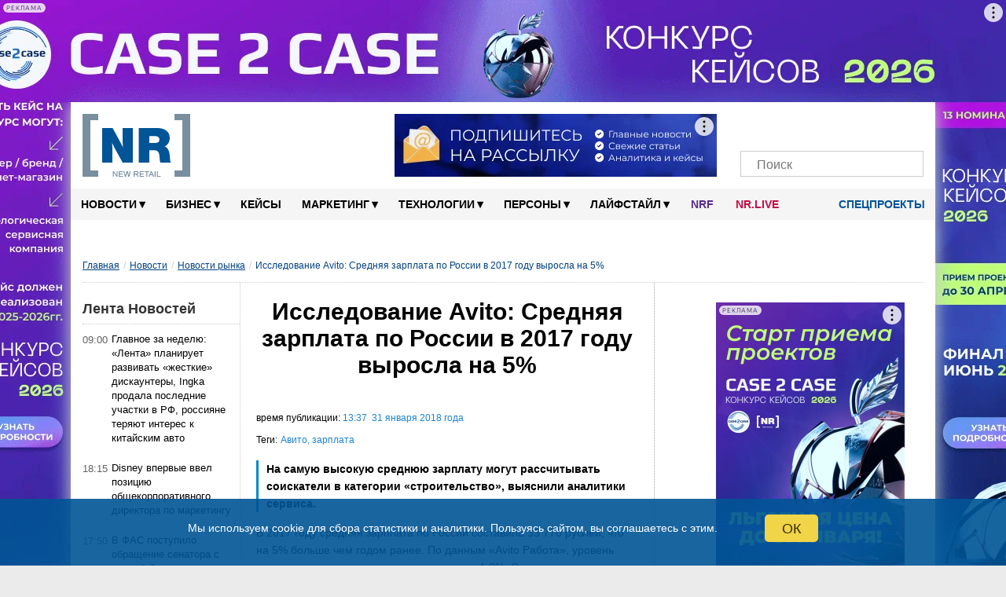

--- FILE ---
content_type: text/html; charset=UTF-8
request_url: https://new-retail.ru/novosti/retail/issledovanie_avito_srednyaya_zarplata_po_rossii_v_2017_godu_vyrosla_na_5_7721/
body_size: 87134
content:
<!DOCTYPE html>
<html xmlns="http://www.w3.org/1999/xhtml" xmlns="http://www.w3.org/1999/html" xml:lang="ru" lang="ru" prefix="og: http://ogp.me/ns#">

<head>
        <meta name="viewport" content="width=device-width, initial-scale=1.0">
    <meta name="google-site-verification" content="bzVYlnFNC_9fAiG4CxyY_P0RBSQSECBddw75IDytfvM"/>
    <meta name="google-site-verification" content="gIZK15akVSYiZUwEzso3GoZOj6NNYnK8cL23yHrnptI"/>
    <link rel="icon" href="/favicon.ico" type="image/x-icon">
    <link rel="shortcut icon" href="/favicon.ico" type="image/x-icon">
    <link rel="apple-touch-icon" sizes="120x120" href="/xapple-touch-icon.png.pagespeed.ic.YWwKoZaQ5O.webp">
    <link rel="icon" type="image/png" sizes="32x32" href="/xfavicon-32x32.png.pagespeed.ic.9BDHY52TPt.webp">
    <link rel="icon" type="image/png" sizes="16x16" href="/xfavicon-16x16.png.pagespeed.ic.OlhDabRa0V.webp">
    <link rel="manifest" href="/site.webmanifest">
    <link rel="mask-icon" href="/safari-pinned-tab.svg" color="#5bbad5">
    <link rel="alternate" type="application/rss+xml" href="https://new-retail.ru/rss/index.php">
    <meta name="msapplication-TileColor" content="#ffffff">
    <meta name="theme-color" content="#ffffff">
        <!-- ad -->
        <!-- /ad -->
            <link href="/bitrix/templates/inner-mobile/fancybox/A.jquery.fancybox-1.3.4.css.pagespeed.cf.zgsls-D_rn.css" rel="stylesheet" type="text/css"/>
        <link rel="stylesheet" type="text/css" href="/bitrix/templates/inner-mobile/vendors/A.vendors.css.pagespeed.cf.7MZh5oKgPZ.css"/>
    <link rel="stylesheet" href="/bitrix/templates/inner-mobile/vendors/A.swiper-bundle.min.css.pagespeed.cf.T2nCXN2flC.css">

    <meta http-equiv="Content-Type" content="text/html" charset="UTF-8"/>
    <script data-skip-moving="true">(function(w, d, n) {var cl = "bx-core";var ht = d.documentElement;var htc = ht ? ht.className : undefined;if (htc === undefined || htc.indexOf(cl) !== -1){return;}var ua = n.userAgent;if (/(iPad;)|(iPhone;)/i.test(ua)){cl += " bx-ios";}else if (/Windows/i.test(ua)){cl += ' bx-win';}else if (/Macintosh/i.test(ua)){cl += " bx-mac";}else if (/Linux/i.test(ua) && !/Android/i.test(ua)){cl += " bx-linux";}else if (/Android/i.test(ua)){cl += " bx-android";}cl += (/(ipad|iphone|android|mobile|touch)/i.test(ua) ? " bx-touch" : " bx-no-touch");cl += w.devicePixelRatio && w.devicePixelRatio >= 2? " bx-retina": " bx-no-retina";if (/AppleWebKit/.test(ua)){cl += " bx-chrome";}else if (/Opera/.test(ua)){cl += " bx-opera";}else if (/Firefox/.test(ua)){cl += " bx-firefox";}ht.className = htc ? htc + " " + cl : cl;})(window, document, navigator);</script>


<link href="/bitrix/cache/css/s1/inner-mobile/page_1f030c0ee5dc268edaa00a588f8d4101/A.page_1f030c0ee5dc268edaa00a588f8d4101_v1.css,q17543768448007.pagespeed.cf.693u32h5xO.css" type="text/css" rel="stylesheet"/>
<link href="/bitrix/cache/css/s1/inner-mobile/template_15b0f44e9909967526f96e3bf073dbd5/A.template_15b0f44e9909967526f96e3bf073dbd5_v1.css,q1767011325195928.pagespeed.cf.HWz4vDcSut.css" type="text/css" data-template-style="true" rel="stylesheet"/>
    






<link rel='canonical' href='https://new-retail.ru/novosti/retail/issledovanie_avito_srednyaya_zarplata_po_rossii_v_2017_godu_vyrosla_na_5_7721/'/>
<meta property="og:title" content="Исследование Avito: Средняя зарплата по России в 2017 году выросла на 5%  | New Retail"/>
<meta property="og:description" content="На самую высокую среднюю зарплату могут рассчитывать соискатели в категории «строительство», выяснили аналитики сервиса. "/>
<meta property="og:url" content="https://new-retail.ru/novosti/retail/issledovanie_avito_srednyaya_zarplata_po_rossii_v_2017_godu_vyrosla_na_5_7721/"/>
<meta name="robots" content="index,follow,indexifembedded,max-snippet:300,max-image-preview:large">



        <meta name="description" content="На самую высокую среднюю зарплату могут рассчитывать соискатели в категории «строительство», выяснили аналитики сервиса."/>
                        <title>Исследование Avito: Средняя зарплата по России в 2017 году выросла на 5%  | New Retail</title>
    
            <link rel="stylesheet" href="/bitrix/templates/inner-mobile/js/A.multiple-select.min.css.pagespeed.cf.90guNj5_qh.css">
                                                                                        <link rel="stylesheet" href="/bitrix/templates/inner-mobile/js/A.lightzoom.css.pagespeed.cf.uKvu-0pGPI.css">

                                                            <meta property="og:type" content="article"/>    <meta property="fb:app_id" content="324199094920433"/>
                                        <!-- Yandex.Metrika counter -->
                        <noscript>
                <div><img src="https://mc.yandex.ru/watch/17725411" style="position:absolute; left:-9999px;" alt=""/></div>
            </noscript>
            <!-- /Yandex.Metrika counter -->
                    <!-- calltouch -->
        <!--calltouch -->
    <link rel="alternate" type="application/json" href="https://new-retail.ru/ai-feed/v1/articles.json">
</head>

<body>

    <script type="application/ld+json">
{
    "@context": "http://schema.org",
    "@type": "WebSite",
    "url": "https://new-retail.ru",
    "potentialAction": {
      "@type": "SearchAction",
      "target": "https://new-retail.ru/search/index.php?q={query}",
      "query": "required",
      "query-input": "required name=query"
    }
}
</script>

<script type='application/ld+json'> 
{
  "@context": "http://www.schema.org",
  "@type": "Organization",
  "name": "New Retail — портал о розничной торговле и электронной коммерции",
  "url": "https://new-retail.ru",
  "logo": "https://new-retail.ru/img/logo/xlogo.png",
  "image": "https://new-retail.ru/img/logo/logo.png",
  "description": "Новости ритейла и аналитические обзоры на New Retail",
  "telephone": "+ 7 (903) 184-7006",
  "address": {
    "@type": "PostalAddress",
    "streetAddress": "МКАД, 104-й км, д.8А, оф. 103",
    "addressLocality": "Москва",
    "addressRegion": "Россия",
    "postalCode": "105523"
  },
  "contactPoint": {
    "@type": "ContactPoint",
    "telephone": "+7 926 202 8416",
    "sameAs": [
        "https://t.me/NewRetail",
        "https://vk.com/newretail",
        "https://dzen.ru/new-retail.ru",
        "https://www.youtube.com/c/NewRetailTV/featured",
        "https://ok.ru/newretail",
        "https://twitter.com/NewRetail_ru",
        "https://new-retail.ru/rss/index_all.php"
    ]
  }
}
</script>

                
            <!-- Rating@Mail.ru counter -->
        <noscript>
            <div style="position:absolute;left:-10000px;">
                <img src="//top-fwz1.mail.ru/counter?id=2697244;js=na" style="border:0;" height="1" width="1" alt="пїЅпїЅпїЅпїЅпїЅпїЅпїЅ@Mail.ru"/>
            </div>
        </noscript>
        <!-- //Rating@Mail.ru counter -->
            <div class="show-image-container">
        <div id="show-image-container-close"></div>
        <div class="image-wrapper">

            <div class="left"></div>

            <div class="image">
                <div class="count">0/5</div>
                            </div>

            <div class="right"></div>

            <div class="info"></div>
        </div>
    </div>

    <!-- bg-banner -->
    <div class="P-banner">
        <!-- banner P_brand_1920x1080_or_1100x130 desktop only   -->
                                                <style>.P-banner-fix{height:130px;overflow:hidden;position:relative}.P-banner-fix-block{position:fixed;top:0;left:0;right:0;z-index:1001;pointer-events:none}.P-banner .adfox-p img{position:fixed!important}.P-banner-fix img{position:absolute!important;width:1920px!important;left:50%;transform:translateX(-50%)}</style>
<!--AdFox START-->
<!--yandex_newretaill-->
<!--Площадка: z.shezoria.new-retail.dev.4rome.ru / * / *-->
<!--Тип баннера: 3) Брендирование (П-баннер десктоп) сквозной-->
<!--Расположение: <верх страницы>-->
<div id="adfox_159905939555579479"></div>
                            <!-- end P_brand_1920x1080_or_1100x130 desktop only  -->
    </div>

            <div id="topcontainer">
            <!-- banner mobile_top_360x220 mobile only   -->
                        <!-- end banner mobile_top_360x220 mobile only   -->
        </div>
    
        <div id="wrapper" class="container">
        <div id="top"></div>
        <div class="menutop-fixed">
                        <div class="logo-block">
                <div class="logo-block-wrap">
                    <div itemscope itemtype="https://schema.org/Organization" class="itemscope_org">
                        <meta itemprop="name" content="New Retail">
                        <link itemprop="url" href="https://new-retail.ru/" content="https://new-retail.ru/">
                        <meta itemprop="address" content="105523, Москва, МКАД, 104-й км, д.8А, оф. 103">
                        <meta itemprop="logo" content="/img/logo/logo.png">
                        <meta itemprop="telephone" content="+79031847006">
                        <meta itemprop="description" content="На самую высокую среднюю зарплату могут рассчитывать соискатели в категории «строительство», выяснили аналитики сервиса.">
                        <a href="/" class="logo">
                            <picture>
                                <source itemprop="logo" srcset="/img/logo/logo.webp" type="image/webp">
                                <img itemprop="logo" src="[data-uri]" alt="New Retail"/>
                            </picture>
                        </a>
                    </div>

                                            <div class="Oil">
                            <a href="/o_reklame/"></a>
                        </div><!-- oil inner-->

                        <div class="header-banner">
                                                        <!--AdFox START-->
<!--yandex_newretaill-->
<!--Площадка: z.shezoria.new-retail.dev.4rome.ru / * / *-->
<!--Тип баннера: Баннер в шапке 410*80 десктоп-->
<!--Расположение: <верх страницы>-->
<div id="adfox_1599059689119734"></div>
                        </div>
                                        <div class="socials-wrap">
                                                <div class="socials">
					<a href="https://t.me/NewRetail" class="social-icon" target="_blank" aria-label="Телеграм">
			<i class="tg-icon"></i>
			<span></span>
		</a>
					<a href="https://vk.com/newretail" class="social-icon" target="_blank" aria-label="VK">
			<i class="vk-icon"></i>
			<span>3359</span>
		</a>
					<a href="https://dzen.ru/new-retail.ru" class="social-icon" target="_blank" aria-label="Dzen">
			<i class="zen-icon"></i>
			<span>1900</span>
		</a>
					<a href="https://www.youtube.com/c/NewRetailTV/featured" class="social-icon" target="_blank" aria-label="YouTube">
			<i class="yt-icon"></i>
			<span></span>
		</a>
					<a href="https://rutube.ru/channel/26209329/" class="social-icon" target="_blank" aria-label="Rutube">
			<i class="rutube-icon"></i>
			<span></span>
		</a>
					<a href="/personal/subscribe/page/" class="social-icon" target="_blank" aria-label="Подписка">
			<i class="subscribe-icon"></i>
			<span></span>
		</a>
	  <!--button search mobile-->
  <span class="btn-search-mobile js-btn-search-mob social-icon"></span>
  <!--end button search mobile-->
</div>                        <div class="search-form-request search-mob">
                            <form action="/search/index.php">
    <input placeholder="Поиск" type="text" name="q" value=""/>
    <input name="s" type="submit" value=""/>
</form>
                        </div>
                    </div>
                    <div class="menu-trigger"><i class="burger-menu"></i></div>
                            </div>
    </div>
    <div id="menu">

        

        <div class="nav">
            <ul class="topline__search__rubric__block" itemscope itemtype="https://www.schema.org/SiteNavigationElement">
                <!-- <li><a href="/"><img src="/images/icon-home.png" alt="Главная" /></a></li>-->
                                
                                                                                                                                        
                                                                <li class="topline__search__rubric__link-wrap">
                    <a href="/novosti/" class="topline__search__rubric__link " itemprop="url">Новости<span class="icon">&#9662;</span></a>
                    <ul>
                        
                                
                                
                                
                                                                                                                                        
                
                                    
                                                                                    <li class="item-selected"><a href="/novosti/retail/">Новости рынка</a></li>
                                                                                    
                                    
                                
                                
                                
                                                                                                                                        
                
                                    
                                                                                    <li><a href="/novosti/company/">Мероприятия</a></li>
                                                                                    
                                    
                                
                                
                                
                                    
                                                                                                                                                            </ul></li>                                    
                                                                <li class="topline__search__rubric__link-wrap">
                    <a href="/business/" class="topline__search__rubric__link " itemprop="url">Бизнес<span class="icon">&#9662;</span></a>
                    <ul>
                        
                                
                                
                                
                                                                                                                                        
                
                                    
                                                                                    <li><a href="/business/ekonomika/">Экономика</a></li>
                                                                                    
                                    
                                
                                
                                
                                                                                                                        
                                                                                                                                        
                
                                    
                                                                                    <li><a href="/business/e_commerce/">E-commerce</a></li>
                                                                                    
                                    
                                
                                
                                
                                                                                                                                        
                
                                    
                                                                                    <li><a href="/business/personal/">Персонал</a></li>
                                                                                    
                                    
                                
                                
                                
                                                                                                                                        
                
                                    
                                                                                    <li><a href="/business/pravo/">Право</a></li>
                                                                                    
                                    
                                
                                
                                
                                                                                                                                        
                
                                    
                                                                                    <li><a href="/business/knigi/">Книги</a></li>
                                                                                    
                                    
                                
                                
                                
                                                                                                                                                            </ul></li>                                            <li class="topline__search__rubric__link-wrap"><a href="/business/keysy/">Кейсы </a></li>
                                        
                                                                <li class="topline__search__rubric__link-wrap">
                    <a href="/marketing/" class="topline__search__rubric__link " itemprop="url">Маркетинг<span class="icon">&#9662;</span></a>
                    <ul style="padding-left:100px;width:1000px;">
                        
                                
                                
                                
                                                                                                                                        
                
                                    
                                                                                    <li><a href="/marketing/reklama/">Реклама</a></li>
                                                                                    
                                    
                                
                                
                                
                                                                                                                                        
                
                                    
                                                                                    <li><a href="/marketing/sotsialnye_seti/">Социальные сети</a></li>
                                                                                    
                                    
                                
                                
                                
                                                                                                                                                            </ul></li>                                    
                                                                <li class="topline__search__rubric__link-wrap">
                    <a href="/tehnologii/" class="topline__search__rubric__link " itemprop="url">Технологии<span class="icon">&#9662;</span></a>
                    <ul>
                        
                                
                                
                                
                                                                                                                                        
                
                                    
                                                                                    <li><a href="/specials/magazin_4.0/">Магазин 4.0</a></li>
                                                                                    
                                    
                                
                                
                                
                                                                                        
                                                                                                                                                            </ul></li>                                    
                
                                    
                                                                                    
                                            <li class="topline__search__rubric__link-wrap">

                                                                                                    <a href="/persony/" itemprop="url" class="topline__search__rubric__link root-item">Персоны<span class="icon">▾</span></a>
                                                                                                                                                        <ul class="its-children" style="padding-left: 600px;width: 422px;">
                                                        <li>
                                                            <a href="/persony/video/"><i class="fa fa-play-circle" aria-hidden="true"></i> Видео</a>
                                                        </li>
                                                        <li>
                                                            <a href="/blog/"><i class="fa fa-pencil" aria-hidden="true"></i> Блоги</a>
                                                        </li>
                                                    </ul>
                                                
                                            </li>
                                        
                                    
                                
                                
                                
                                                                                                                                        
                                                                <li class="topline__search__rubric__link-wrap">
                    <a href="/livestyle/" class="topline__search__rubric__link " itemprop="url">Лайфстайл<span class="icon">&#9662;</span></a>
                    <ul style="padding-left:495px;width:377px;">
                        
                                
                                
                                
                                                                                                                                        
                
                                    
                                                                                    <li><a href="/livestyle/shopping/">Шоппинг</a></li>
                                                                                    
                                    
                                
                                
                                
                                                                                                                                        
                
                                    
                                                                                    <li><a href="/livestyle/moda/">Мода</a></li>
                                                                                                <li><a href="/magaziny/otkrytiya/">Открытия</a></li>
                                                                                                        <li><a href="/magaziny/dizayn/">Дизайн</a></li>
                                                                                                        <li><a href="/magaziny/istoriya/">История</a></li>
                                                                                            
                                    
                                
                                
                                
                                                                    </ul></li>                                                                                                    <!--<li class="blogs--link"><a href="/blog/" class=""><i class="fa fa-pencil" aria-hidden="true"></i> Блоги</a></li>-->
                                  
                                    <li class="topline__search__rubric__link-wrap blogs--link_NRF"><a style="color: #582c8f;padding: 0px 14px;" href="/nrf/" class="">NRF</a></li>
                                    <li class="topline__search__rubric__link-wrap blogs--link_nrlive"><a href="https://nr.live/" target="_blank" style="padding: 0px 14px;">NR.LIVE</a></li>

                                    <!--<li class="special--link"><a href="/specials/" target="_blank"><i class="doc-icon"></i> Спецпроекты</a></li>-->
                                    <li class="special--link">
                                        <a href="/specials/" target="_blank" class="root-item"><i class="doc-icon"></i> Спецпроекты<!--<span class="icon">▾</span>--></a>
                                        <ul class="its-children" style="width: 422px;">
                                            <li style="float:right">
                                                                                                                                                <!-- <a href="https://mdaudit.new-retail.ru/" target="_blank"> Операционка в ритейле</a> -->
                                                <a href="https://yadostavka.new-retail.ru/" target="_blank"> Доставка для МСБ</a>
                                                <!-- <a href="https://www.pimsolutions.new-retail.ru/" target="_blank"> История российского екома 2013-2023</a> -->
                                                <a href="http://1-ofd.new-retail.ru/" target="_blank"> Кассовое решение для ритейла</a>
                                                <a href="https://zarabotai.new-retail.ru/" target="_blank"> Подработчики для ритейла</a>
                                            </li>
                                        </ul>
                                    </li>
                                
                                
                            </ul>
        </div>
            </div>
</div>


<div class="inner-page-content-wrapper">
            <div class="bread">
            <ul class="breadcrumb-navigation"><li><a class="0-4" href="/" title="Главная">Главная</a></li><li><span>/</span></li><li><a class="1-4" href="/novosti/" title="Новости">Новости</a></li><li><span>/</span></li><li><a class="2-4" href="/novosti/retail/" title="Новости рынка">Новости рынка</a></li><li><span>/</span></li><li><span class="breadcrumb-current-item">Исследование Avito: Средняя зарплата по России в 2017 году выросла на 5%</span></li></ul><script type="application/ld+json">
{
	"@context": "https://schema.org",
	"@type": "BreadcrumbList",
	"itemListElement": [
		{
			"@type": "ListItem", 
			"position": 1, 
			"item": {
				"@type":"WebPage",
				"@id": "https://new-retail.ru/",
				"name": "Главная"
			}
		},{
			"@type": "ListItem", 
			"position": 2, 
			"item": {
				"@type":"WebPage",
				"@id": "https://new-retail.ru/novosti/",
				"name": "Новости"
			}
		},{
			"@type": "ListItem", 
			"position": 3, 
			"item": {
				"@type":"WebPage",
				"@id": "https://new-retail.ru/novosti/retail/",
				"name": "Новости рынка"
			}
		},{
			"@type": "ListItem", 
			"position": 4, 
			"item": {
				"@type":"WebPage",
				"name": "Исследование Avito: Средняя зарплата по России в 2017 году выросла на 5%"
			}
		}
		]
}</script>        </div>
        <div class="left-column"><div id="ThirdColumn">
		<h4 class="TitleNews">Лента Новостей</h4><table class="NewsTable" style="position: relative;">
	            <tr>
                <td class="news_time"> 09:00</td>
                <td>
                    						<a href='/novosti/retail/glavnoe_za_nedelyu_lenta_planiruet_razvivat_zhestkie_diskauntery_ingka_prodala_poslednie_uchastki_v1631/' id='144412_text'>Главное за неделю: «Лента» планирует развивать «жесткие» дискаунтеры, Ingka продала последние участки в РФ, россияне теряют интерес к китайским авто</a>
					                </td>
            </tr>
        	            <tr>
                <td class="news_time"> 18:15</td>
                <td>
                    						<a href='/novosti/retail/disney_vpervye_vvel_pozitsiyu_obshchekorporativnogo_direktora_po_marketingu/' id='144411_text'>Disney впервые ввел позицию общекорпоративного директора по маркетингу</a>
					                </td>
            </tr>
        	            <tr>
                <td class="news_time"> 17:50</td>
                <td>
                    						<a href='/novosti/retail/v_fas_postupilo_obrashchenie_senatora_s_prosboy_proverit_tseny_na_vodu_na_azs/' id='144410_text'>В ФАС поступило обращение сенатора с просьбой проверить цены на воду на АЗС</a>
					                </td>
            </tr>
        	            <tr class="article">
                <td>
                    <div class="news_section">
                        <a href="/business/ekonomika/">Экономика</a>
                    </div>
                   						<a href='/business/ekonomika/logistika_na_predele_s_kakimi_riskami_stalkivalis_sellery_v_2025_godu_i_chto_izmenitsya_v_2026/' id='144389_text'>Логистика на пределе: с какими рисками сталкивались селлеры в 2025 году и что изменится в 2026</a>
					                </td>
            </tr>
        	            <tr>
                <td class="news_time"> 17:25</td>
                <td>
                    						<a href='/novosti/retail/scheta_level_kitchen_zablokirovany_po_resheniyu_nalogovykh_organov/' id='144409_text'>Счета Level Kitchen заблокированы по решению налоговых органов</a>
					                </td>
            </tr>
        	            <tr>
                <td class="news_time"> 17:00</td>
                <td>
                    						<a href='/novosti/retail/umer_sozdatel_restorannogo_kholdinga_ginza_project_vadim_lapin/' id='144408_text'>Умер создатель ресторанного холдинга Ginza Project Вадим Лапин</a>
					                </td>
            </tr>
        	            <tr>
                <td class="news_time"> 16:35</td>
                <td>
                    						<a href='/novosti/retail/krasnodarskaya_set_elektroniki_cmstore_otkryla_pervyy_magazin_v_moskve/' id='144407_text'>Краснодарская сеть электроники CMstore открыла первый магазин в Москве</a>
					                </td>
            </tr>
        	            <tr class="article">
                <td>
                    <div class="news_section">
                        <a href="/business/e_commerce/">E-commerce</a>
                    </div>
                   						<a href='/business/e_commerce/naydi_to_ne_znayu_chto_revolyutsiya_poiska_po_neochevidnym_zaprosam/' id='144358_text'>«Найди то, не знаю что»: революция поиска по неочевидным запросам</a>
					                </td>
            </tr>
        	            <tr>
                <td class="news_time"> 16:10</td>
                <td>
                    						<a href='/novosti/retail/ozon_peresmotrel_usloviya_prisvoeniya_tovaram_znachka_original/' id='144406_text'>Ozon пересмотрел условия присвоения товарам значка «оригинал»</a>
					                </td>
            </tr>
        	            <tr>
                <td class="news_time"> 15:45</td>
                <td>
                    						<a href='/novosti/retail/core_xp_predstavila_prognoz_makroekonomicheskikh_ugroz_dlya_rynka_strit_riteyla1241/' id='144405_text'>CORE.XP представила прогноз макроэкономических угроз для рынка стрит-ритейла</a>
					                </td>
            </tr>
        	            <tr>
                <td class="news_time"> 15:20</td>
                <td>
                    						<a href='/novosti/retail/naznachen_novyy_zamestitel_gendirektora_po_marketingu_avtobrendov_jetour_i_soueast/' id='144404_text'>Назначен новый заместитель гендиректора по маркетингу автобрендов Jetour и Soueast</a>
					                </td>
            </tr>
        	            <tr class="article">
                <td>
                    <div class="news_section">
                        <a href="/business/">Бизнес</a>
                    </div>
                   						<a href='/business/shokiruyushchie_prognozy_i_trendy_na_2026_god/' id='144357_text'>Шокирующие прогнозы и тренды на 2026 год</a>
					                </td>
            </tr>
        	            <tr>
                <td class="news_time"> 14:50</td>
                <td>
                    						<a href='/novosti/retail/vkusno_i_tochka_nazvala_stoimost_samogo_dorogogo_zakaza_v_novogodnie_kanikuly/' id='144403_text'>«Вкусно - и точка» назвала стоимость самого дорогого заказа в новогодние каникулы</a>
					                </td>
            </tr>
        	            <tr>
                <td class="news_time"> 14:25</td>
                <td>
                    						<a href='/novosti/retail/dns_otkroet_v_kazakhstane_krupnyy_raspredelitelnyy_tsentr4154/' id='144402_text'>DNS откроет в Казахстане крупный распределительный центр</a>
					                </td>
            </tr>
        	            <tr>
                <td class="news_time"> 14:00</td>
                <td>
                    						<a href='/novosti/retail/megamarket_v_yanvare_za_nedelyu_spros_na_snegouborochnuyu_tekhniku_vyros_v_3_5_raza/' id='144401_text'>«Мегамаркет»: в январе за неделю спрос на снегоуборочную технику вырос в 3,5 раза</a>
					                </td>
            </tr>
        	            <tr class="article">
                <td>
                    <div class="news_section">
                        <a href="/business/keysy/">Кейсы</a>
                    </div>
                   						<a href='/business/keysy/upravlenie_strategiyami_raboty_s_nelikvidami_v_usloviyakh_menyayushchegosya_rynka_keys_i_pervye_rezu/' id='144328_text'>Управление стратегиями работы с неликвидами в условиях меняющегося рынка: кейс и первые результаты «Бегемага»</a>
					                </td>
            </tr>
        	            <tr>
                <td class="news_time"> 13:35</td>
                <td>
                    						<a href='/novosti/retail/v_moskve_vyroslo_kolichestvo_tochek_kofe_navynos/' id='144400_text'>В Москве выросло количество точек кофе навынос</a>
					                </td>
            </tr>
        	            <tr>
                <td class="news_time"> 13:10</td>
                <td>
                    						<a href='/novosti/retail/dpd_v_rossii_obyavil_o_naznachenii_novogo_kommercheskogo_direktora/' id='144399_text'>DPD в России объявил о назначении нового коммерческого директора</a>
					                </td>
            </tr>
        	            <tr>
                <td class="news_time"> 12:45</td>
                <td>
                    						<a href='/novosti/retail/srednyaya_zarplata_shaurmista_v_rossii_za_god_vyrosla_na_27/' id='144398_text'>Средняя зарплата шаурмиста в России за год выросла на 27%</a>
					                </td>
            </tr>
        	            <tr class="article">
                <td>
                    <div class="news_section">
                        <a href="/marketing/">Маркетинг</a>
                    </div>
                   						<a href='/marketing/obzor_rossiyskogo_fashion_rynka_2025_2026_novaya_realnost_sprosa_distributsii_i_pokupatelskogo_poved/' id='144327_text'>Обзор российского fashion-рынка 2025–2026: новая реальность спроса, дистрибуции и покупательского поведения</a>
					                </td>
            </tr>
        	            <tr>
                <td class="news_time"> 12:20</td>
                <td>
                    						<a href='/novosti/retail/avtozavody_peterburga_vypustili_bolee_48_tys_mashin_v_2025_godu/' id='144397_text'>Автозаводы Санкт-Петербурга выпустили более 48 тыс. машин в 2025 году</a>
					                </td>
            </tr>
        	            <tr>
                <td class="news_time"> 11:55</td>
                <td>
                    						<a href='/novosti/retail/rosstat_aktualiziroval_nabor_tovarov_dlya_indeksa_potrebitelskikh_tsen_na_2026_god/' id='144396_text'>Росстат актуализировал набор товаров для индекса потребительских цен на 2026 год</a>
					                </td>
            </tr>
        	            <tr>
                <td class="news_time"> 11:30</td>
                <td>
                    						<a href='/novosti/retail/viola_oprovergla_informatsiyu_o_potere_prav_na_logotip_s_devushkoy/' id='144395_text'>«Виола» опровергла информацию о потере прав на логотип с девушкой</a>
					                </td>
            </tr>
        	            <tr class="article">
                <td>
                    <div class="news_section">
                        <a href="/business/e_commerce/">E-commerce</a>
                    </div>
                   						<a href='/business/e_commerce/kak_rabotayut_modelnye_praktiki_sng_novye_pravila_borby_s_kontrafaktom_na_marketpleysakh/' id='144298_text'>Как работают Модельные практики СНГ: новые правила борьбы с контрафактом на маркетплейсах</a>
					                </td>
            </tr>
        	            <tr>
                <td class="news_time"> 11:05</td>
                <td>
                    						<a href='/novosti/retail/amazon_otkroet_pervyy_magazin_v_formate_big_box/' id='144394_text'>Amazon откроет первый магазин в формате big-box</a>
					                </td>
            </tr>
        	            <tr>
                <td class="news_time"> 10:40</td>
                <td>
                    						<a href='/novosti/retail/vkusvill_zapustil_novyy_proekt_pridorozhnykh_kafe/' id='144393_text'>«ВкусВилл» запустил новый проект придорожных кафе (ФОТО)</a>
					                </td>
            </tr>
        	            <tr>
                <td class="news_time"> 10:15</td>
                <td>
                    						<a href='/novosti/retail/wildberries_postroit_sortirovochnyy_tsentr_v_arkhangelskoy_oblasti/' id='144392_text'>Wildberries построит сортировочный центр в Архангельской области</a>
					                </td>
            </tr>
        	            <tr class="article">
                <td>
                    <div class="news_section">
                        <a href="/marketing/">Маркетинг</a>
                    </div>
                   						<a href='/marketing/ot_tsennostey_k_doveriyu_etichnyy_digital_marketing_dlya_sovremennogo_predprinimatelya/' id='144297_text'>От ценностей к доверию: этичный digital-маркетинг для современного предпринимателя</a>
					                </td>
            </tr>
        	            <tr>
                <td class="news_time"> 09:50</td>
                <td>
                    						<a href='/novosti/retail/v_yakitorii_stala_vakantnoy_dolzhnost_rukovoditelya_marketinga/' id='144391_text'>В «Якитории» стала вакантной должность руководителя маркетинга</a>
					                </td>
            </tr>
        	            <tr>
                <td class="news_time"> 09:25</td>
                <td>
                    						<a href='/novosti/retail/komissiyu_marketpleysov_dlya_otechestvennykh_tovarov_predlagayut_ogranichit/' id='144390_text'>Комиссию маркетплейсов для отечественных товаров предлагают ограничить</a>
					                </td>
            </tr>
        	            <tr>
                <td class="news_time"> 20:45</td>
                <td>
                    						<a href='/novosti/retail/mirovye_prodazhi_prosekko_v_2025_godu_vyrosli_na_1_1/' id='144388_text'>Мировые продажи просекко в 2025 году выросли на 1,1%</a>
					                </td>
            </tr>
        	            <tr class="article">
                <td>
                    <div class="news_section">
                        <a href="/marketing/reklama/">Реклама</a>
                    </div>
                   						<a href='/marketing/reklama/transformatsiya_riteyla_pochemu_riteylery_stanovyatsya_reklamnymi_ploshchadkami_i_novymi_mediakholdi/' id='144240_text'>Трансформация ритейла: почему ритейлеры становятся рекламными площадками и новыми медиахолдингами</a>
					                </td>
            </tr>
        	            <tr>
                <td class="news_time"> 20:25</td>
                <td>
                    						<a href='/novosti/retail/kakikh_operatorov_svyazi_i_kakie_smartfony_vybiraet_molodezh_issledovanie/' id='144387_text'>Каких операторов связи и какие смартфоны выбирает молодежь - исследование</a>
					                </td>
            </tr>
        	            <tr>
                <td class="news_time"> 20:00</td>
                <td>
                    						<a href='/novosti/retail/avtomobilnyy_rynok_rf_v_2025_godu_opustilsya_na_pyatoe_mesto_v_evrope/' id='144386_text'>Автомобильный рынок РФ в 2025 году опустился на пятое место в Европе</a>
					                </td>
            </tr>
        	            <tr>
                <td class="news_time"> 19:35</td>
                <td>
                    						<a href='/novosti/retail/nike_reshil_ne_demonstrirovat_reklamu_vo_vremya_superkubka_2026/' id='144385_text'>Nike решил не демонстрировать рекламу во время Суперкубка-2026</a>
					                </td>
            </tr>
        	            <tr class="article">
                <td>
                    <div class="news_section">
                        <a href="/business/e_commerce/">E-commerce</a>
                    </div>
                   						<a href='/business/e_commerce/ot_1_tysyachi_do_1_2_mln_iz_chego_skladyvaetsya_tsena_vkhoda_v_e_commerce_v_2026_godu/' id='144238_text'>От 1 тысячи до 1,2 млн: из чего складывается цена входа в e-commerce в 2026 году</a>
					                </td>
            </tr>
        	            <tr>
                <td class="news_time"> 19:10</td>
                <td>
                    						<a href='/novosti/retail/v_2025_godu_sredniy_chek_chaevykh_v_rf_vyros_pochti_na_9/' id='144384_text'>В 2025 году средний чек чаевых в РФ вырос почти на 9%</a>
					                </td>
            </tr>
        	            <tr>
                <td class="news_time"> 18:45</td>
                <td>
                    						<a href='/novosti/retail/pinterest_opublikoval_spisok_trendovykh_tsvetov_2026_goda/' id='144383_text'>Pinterest опубликовал список трендовых цветов 2026 года</a>
					                </td>
            </tr>
        	            <tr>
                <td class="news_time"> 10:00</td>
                <td>
                    						<a href='/business/tekhnicheskie_usloviya_tu_kak_izbezhat_pyati_oshibok_kotorye_blokiruyut_prodazhu/' id='144239_text'>Технические условия (ТУ): как избежать пяти ошибок, которые блокируют продажу</a>
					                </td>
            </tr>
        	</table>
<a class="morenews" rel="nofollow" href="/novosti/">Все новости &rarr;</a></div>



<!--Постраничная навигация-->
<!--Конец Постраничная навигация-->


<div class="item-text NewsOne nr" itemscope itemtype="http://schema.org/NewsArticle">
            <div class="header">
        <h1 itemprop="name">Исследование Avito: Средняя зарплата по России в 2017 году выросла на 5% </h1>
    </div>
    <meta itemprop="about" content="Новости рынка">
    <div itemprop="author" itemscope itemtype="https://schema.org/Person">
                    <meta itemprop="name" content="New Retail">
                <link itemprop="url" href="https://new-retail.ru/o_nas/"/>
    </div>
    <!--В поле URL указываем каноническую ссылку на страницу статьи-->
    <link itemprop="url" href="/novosti/retail/issledovanie_avito_srednyaya_zarplata_po_rossii_v_2017_godu_vyrosla_na_5_7721/"/>
    <link itemprop="mainEntityOfPage" href="/novosti/retail/issledovanie_avito_srednyaya_zarplata_po_rossii_v_2017_godu_vyrosla_na_5_7721/"/>
    <meta itemprop="headline name" content="Исследование Avito: Средняя зарплата по России в 2017 году выросла на 5%  | New Retail">
    <!--В поле datePublished указывается дата в формате год-месяц-число-->
    <meta itemprop="datePublished" content="2018-01-31T00:00:00+03:00">
    <!--В поле dateModified указывается дата последнего редактирования-->
    <meta itemprop="dateModified" content="2018-02-01T16:32:54+03:00">
    <div itemprop="publisher" itemscope itemtype="https://schema.org/Organization">
        <meta itemprop="name" content="New Retail">
        <meta itemprop="image" src="/img/logo/logo.png"/>
        <meta itemprop="address" content="105523, Москва, МКАД, 104-й км, д.8А, оф. 103">
        <meta itemprop="telephone" content="+79031847006">
        <span itemprop="logo" itemscope itemtype="https://schema.org/ImageObject" style="display:none;">
            <img class="itemprops" itemprop="url image" src="[data-uri]" alt=""/>
        </span>
    </div>

    
    <!-- <div class="date"><span>время публикации: </span>13:37&nbsp;&nbsp;31 января 2018 года</div> -->

        <div class="date"><span>время публикации: </span>13:37&nbsp;&nbsp;31 января 2018 года</div>
    <div class="tags im_nr_news" itemprop="keywords" style="float: none;">
                                    <noindex>
                    <span class="TitTag">Теги:</span>
                    <span class="Tit">
                        <a target="_blank" rel="nofollow" href="/tag/avito/">Авито</a>, <a target="_blank" rel="nofollow" href="/tag/zarplata/">зарплата</a>                    </span>
                </noindex>
                        </div>
        <div class="text textsizechangeable" itemprop="articleBody">
        
                    <div class='lid_text'>На самую высокую среднюю зарплату могут рассчитывать соискатели в категории «строительство», выяснили аналитики сервиса. </div>
<div>В 2017 году средняя зарплата по России составила 33 770 рублей, что на 5% больше чем годом ранее. По данным &laquo;Avito Работа&raquo;, уровень оплаты в городах-миллионниках вырос на 4-8%. Самая высокая средняя зарплата по-прежнему в Москве &ndash; 50 170 рублей в месяц. Минимальные оклады у жителей Волгограда - 27 080 рублей.
  <div>
    <p class="MsoNormal"><o:p></o:p></p>
   
    <p class="MsoNormal">На самую высокую среднюю зарплату могут рассчитывать соискатели в категории «строительство» - 44 000 рублей, а минимальную - 23 950 руб. - в категории «образование, наука». При этом сильнее всего за 2017 год выросли оклады в категории «искусство, развлечения» - на 8%, а самое значительное падение наблюдалось в категории «менеджмент» - на 4,8%.<o:p></o:p></p>
   
    <p class="MsoNormal">Рост зарплат сопровождался увеличением числа вакансий. В 2017 году количество вакансий на «Avito Работа» выросло на 37,7% по сравнению с прошлым годом. В городах-миллионниках вакансий стало больше на 22-54%.<o:p></o:p></p>
   
    <p class="MsoNormal">Группа профессий Среднемесячная зарплата, 2017 год Среднемесячная зарплата, 2016 год Изменение за год, %<o:p></o:p></p>
   
    <p class="MsoNormal">«Острый дефицит квалифицированных сотрудников среди разных групп профессий, а также рост количества предложений о работе привел работодателей к агрессивной «борьбе за таланты», основным инструментом которой стало повышение зарплаты, - прокомментировал директор «Avito Работа» Владимир Корицкий.<o:p></o:p></p>
   
    <p class="MsoNormal">Самыми востребованными среди работодателей по России были профессии в пяти сферах: продажи; производство, сырьё, с/х; строительство; транспорт, логистика и автомобильный бизнес. На вакансии в этих группах пришлось 66% всех объявлений за 2017 год. Наибольший рост активности работодателей зафиксирован в «автомобильном бизнесе» - доля вакансий увеличилась на 0,9 процентных пункта. Значительнее всего снизилась доля спроса на специалистов по продажам – почти на 2 процентных пункта.<o:p></o:p></p>
   
    <p class="MsoNormal">Соискатели больше всего интересовались1 вакансиями в группах профессий - продажи; без опыта, студенты; транспорт, логистика; строительство и производство, сырьё, с/х. На вакансии в этих группах пришлось 70% всех запросов контактов в категории за прошлый год. Доля спроса на вакансии в категории «строительство» выросла на 8 процентных пунктов, а в категории «транспорт, логистика» упала на 1,4 процентных пункта.<o:p></o:p></p>
   
    <p class="MsoNormal">«В 2018 году российский рынок труда останется рынком соискателя, а потому продолжат расти и зарплаты, и количество вакансий. Наиболее вероятен дальнейший рост в самых популярных категориях - «продажи» и «логистика», - ожидает Владимир Корицкий. -<o:p></o:p></p>
   
    <p class="MsoNormal">Учитывая дефицит кадров, работодателям необходимо привлекать и удерживать квалифицированных сотрудников. В связи с этим на рынке будут развиваться системы премирования, и, соответственно, произойдет рост переменной составляющей в уровне зарплаты».<o:p></o:p></p>
   
    <p class="MsoNormal">Самые интересные новости читайте в нашем <a href="https://t.me/NewRetail" target="_blank">Telegram</a>.<o:p></o:p></p>
  </div>
</div>
            </div>
    
    <div class="date">
        <div class="info">
            <div class="comments">
                            </div>
                    </div>
    </div>

    <div class="meta">

                <div class="Clear"></div>
    </div>
        <div class="rambler-share  my-container-bottom"></div>

<div class="linked-news-list">
    <div class="linked-news-title">Читайте также в новостях:</div>
	        <div class="linked-news-item">
            <div><a href="/novosti/retail/srednyaya_zarplata_shaurmista_v_rossii_za_god_vyrosla_na_27/">Средняя зарплата шаурмиста в России за год выросла на 27%</a></div>
            <div class="news-date">12:45, 16 января 2026</div>
        </div>
	        <div class="linked-news-item">
            <div><a href="/novosti/retail/v_novogodnie_prazdniki_sredniy_uroven_oplaty_kureram_vyros_na_12/">В новогодние праздники средний уровень оплаты курьерам вырос на 12%</a></div>
            <div class="news-date">15:15, 14 января 2026</div>
        </div>
	        <div class="linked-news-item">
            <div><a href="/novosti/retail/superjob_nazval_karernye_ozhidaniya_rossiyan/">SuperJob назвал карьерные ожидания россиян</a></div>
            <div class="news-date">20:45, 12 января 2026</div>
        </div>
	        <div class="linked-news-item">
            <div><a href="/novosti/retail/skolko_khotyat_zarabatyvat_rossiyane_v_2026_godu_issledovanie/">Сколько хотят зарабатывать россияне в 2026 году – исследование</a></div>
            <div class="news-date">14:00, 12 января 2026</div>
        </div>
	</div>



        <div class="expo-subscribe">
                        <!--AdFox START-->
<!--yandex_newretaill-->
<!--Площадка: z.shezoria.new-retail.dev.4rome.ru / * / *-->
<!--Тип баннера: Баннер 410*80 после новостей и статей во всех публикациях-->
<!--Расположение: <низ страницы>-->
<div id="adfox_159905964358397855"></div>
        </div>


        

        <!-- inner news after article-->
        <!-- banner Right_column_bottom_240x400 mobile only   -->
                <!-- end banner Right_column_bottom_240x400 mobile only   -->


        </div><!--item-text-->
<div class="Clear"></div>
<style type="text/css">.relap-default__block-title{padding-top:0!important}</style>


	 	</div>				<div class="right-column">
			<div class="right-column-wrap">
				<div class="search-form-request">
					<form action="/search/index.php">
    <input placeholder="Поиск" type="text" name="q" value=""/>
    <input name="s" type="submit" value=""/>
</form>
				</div>
				<!--events-->
												<!--end events-->

				<!--<div style="clear:both;"></div>-->
												<div class="block_special">
</div>


			</div>
			
						<!-- Последние новости on desktop only -->
													<!-- end Последние новости on desktop only -->

			<!-- banner Right column top 240x400 on desktop only -->
											<div class="advertising-block top">
										<!--AdFox START-->
<!--yandex_newretaill-->
<!--Площадка: z.shezoria.new-retail.dev.4rome.ru / * / *-->
<!--Тип баннера: 4) 240х400 в правой колонке верхний сквозной-->
<!--Расположение: <верх страницы>-->
<div id="adfox_159915268652343797"></div>
				</div>
				<a class="buy_advertising" href="/o_reklame/" target="_blank">Реклама на New Retail. Медиакит</a>
						<!-- end banner Right column top 240x400 on desktop only -->

			<!-- Best articles on desktop only -->
							<div class="BestArticle">
					<div class="title_list">Самое популярное</div>
										<ul>
			<li>
			<span class="Img"><a href="/marketing/obzor_rossiyskogo_fashion_rynka_2025_2026_novaya_realnost_sprosa_distributsii_i_pokupatelskogo_poved/"><img src="/upload/resize_cache/iblock/7f7/100_80_1/x0by03v4lzrklpkxeulnxxy8ft8pa65i3.jpg.pagespeed.ic.eR1fL9H4nN.webp" alt="Обзор российского fashion-рынка 2025–2026: новая реальность спроса, дистрибуции и покупательского поведения" title="Обзор российского fashion-рынка 2025–2026: новая реальность спроса, дистрибуции и покупательского поведения"/></a></span>
			<span class="header3"><a href="/marketing/obzor_rossiyskogo_fashion_rynka_2025_2026_novaya_realnost_sprosa_distributsii_i_pokupatelskogo_poved/">Обзор российского fashion-рынка 2025–2026: новая реальность спроса, дистрибуции и покупательского по...</a></span>
		</li>
			<li>
			<span class="Img"><a href="/marketing/reklama/transformatsiya_riteyla_pochemu_riteylery_stanovyatsya_reklamnymi_ploshchadkami_i_novymi_mediakholdi/"><img src="[data-uri]" alt="Трансформация ритейла: почему ритейлеры становятся рекламными площадками и новыми медиахолдингами" title="Трансформация ритейла: почему ритейлеры становятся рекламными площадками и новыми медиахолдингами"/></a></span>
			<span class="header3"><a href="/marketing/reklama/transformatsiya_riteyla_pochemu_riteylery_stanovyatsya_reklamnymi_ploshchadkami_i_novymi_mediakholdi/">Трансформация ритейла: почему ритейлеры становятся рекламными площадками и новыми медиахолдингами</a></span>
		</li>
			<li>
			<span class="Img"><a href="/business/e_commerce/ot_1_tysyachi_do_1_2_mln_iz_chego_skladyvaetsya_tsena_vkhoda_v_e_commerce_v_2026_godu/"><img src="[data-uri]" alt="От 1 тысячи до 1,2 млн: из чего складывается цена входа в e-commerce в 2026 году" title="От 1 тысячи до 1,2 млн: из чего складывается цена входа в e-commerce в 2026 году"/></a></span>
			<span class="header3"><a href="/business/e_commerce/ot_1_tysyachi_do_1_2_mln_iz_chego_skladyvaetsya_tsena_vkhoda_v_e_commerce_v_2026_godu/">От 1 тысячи до 1,2 млн: из чего складывается цена входа в e-commerce в 2026 году</a></span>
		</li>
			<li>
			<span class="Img"><a href="/business/e_commerce/kak_rabotayut_modelnye_praktiki_sng_novye_pravila_borby_s_kontrafaktom_na_marketpleysakh/"><img src="[data-uri]" alt="Как работают Модельные практики СНГ: новые правила борьбы с контрафактом на маркетплейсах" title="Как работают Модельные практики СНГ: новые правила борьбы с контрафактом на маркетплейсах"/></a></span>
			<span class="header3"><a href="/business/e_commerce/kak_rabotayut_modelnye_praktiki_sng_novye_pravila_borby_s_kontrafaktom_na_marketpleysakh/">Как работают Модельные практики СНГ: новые правила борьбы с контрафактом на маркетплейсах</a></span>
		</li>
			<li>
			<span class="Img"><a href="/business/tekhnicheskie_usloviya_tu_kak_izbezhat_pyati_oshibok_kotorye_blokiruyut_prodazhu/"><img src="[data-uri]" alt="Технические условия (ТУ): как избежать пяти ошибок, которые блокируют продажу" title="Технические условия (ТУ): как избежать пяти ошибок, которые блокируют продажу"/></a></span>
			<span class="header3"><a href="/business/tekhnicheskie_usloviya_tu_kak_izbezhat_pyati_oshibok_kotorye_blokiruyut_prodazhu/">Технические условия (ТУ): как избежать пяти ошибок, которые блокируют продажу</a></span>
		</li>
	</ul>
				</div><!--BestArticle-->

				<div style="clear:both;"></div>
						<!-- end Best articles on desktop only -->

			<!-- <div align="center" style="margin-top:8px; margin-bottom:10px;"> -->
						<!-- </div> -->
			<div class="clear"></div>
			<div class="bfloating hiddenMobile">
				<div class="subpro_forma_wrapper">
											<div><!--//1 Для корректной работы формы, не удаляйте из элементов служебный класс "sendsayFieldItem" //-->
<div class="subpro_forma redesignedForm" id="redesignedForm_419397397">
    <!--<form id="sandsay_form_" name="form_197" action="javascript:void(0);" method="post"
          onsubmit="javascript:if(typeof sendsay_check_form === 'function'){call(); return sendsay_check_form(this);}"
          accept-charset="utf-8">-->
    <form id="sandsay_form_419397397" action="/personal/subscribe/page/" name="form_197" method="post" accept-charset="utf-8">
        <div class="input_fields">
            <div class="subpro_title"><a href="/personal/subscribe/page/">Подпишитесь на новости ритейла</a></div>
            <div class="inputWrapper">
                <div class="_member_email">
                    <div class="subpro_right">
                        <label for="sendsay_email_custom_419397397" class="visually-hidden">Ваш e-mail</label>
                        <input type="email" placeholder="Введите e-mail" data-type="email" name="_member_email" value="" required="" id="sendsay_email_custom_419397397" class="sendsay_email_custom">
                        <input type="hidden" name="token" id="token_419397397" value="">
                        <span class="input-field fyCrPBOa" style="display:none;">
                            <input type="text" name="comment" id="comment_419397397" value="">
                        </span>
                    </div>
                </div>
                <div class="sbmbtn" id="sendsayFormSubmitBox_419397397">
                    <input class="subpro_btn" type="submit" name="bt_save" value="Подписаться">
                </div>
            </div>

            <p class="check">
                <label for="terms" class="visually-hidden">Согласен с политикой конфиденциальности</label>
                <input type="checkbox" required="" id="terms" name="terms"> <span>Согласен с <a href="/o_nas/politika_konfidencialnosti/">политикой конфиденциальности</a></span>
            </p>
        </div>
        <div class="subscribe-example">
            <img class="icon_mail" src="[data-uri]" alt="">
            <span class="subpro_forma__title header4"><a href="/personal/subscribe/post/day/">Пример рассылки</a></span>
        </div>
    </form>
   <!-- <form name="form_198" action="https://sendsay.ru/form/newretailru/1" method="post"
          accept-charset="utf-8" style="display: none">-->
    <form name="form_198" action="/personal/subscribe/page/" method="post" accept-charset="utf-8" style="display: none">
                    <input type="email" placeholder="Введите Ваш e-mail" data-type="email" name="_member_email" value="" required="" id="member_email_419397397">

    </form>
</div>
 </div>
									</div>

				<!-- banner Right_column_bottom_240x400 desktop only   -->
									<div class="advertising-block">
												<!--AdFox START-->
<!--yandex_newretaill-->
<!--Площадка: z.shezoria.new-retail.dev.4rome.ru / * / *-->
<!--Тип баннера: 5) 240х400 в правой колонке нижний сквозной-->
<!--Расположение: <низ страницы>-->
<div id="adfox_159905951139683763"></div>
					</div>
					<a class="buy_advertising" href="/o_reklame/" target="_blank">Реклама на New Retail. Медиакит</a>
								<!-- end banner Right_column_bottom_240x400 desktop only   -->

			</div>
			
		</div><!-- right column end -->
	
</div>
<div class="clear"></div>
</div>



	
			<div class="jcarousel-wrapper"></div>
<div class="banner_bottom">
	<div class="slider autoplay">

						<div><a target="_blank" data-banner-id="56872" href="http://www.lkpconsult.ru/"><img src="/upload/iblock/792/7923369d5d7e055bf60aab2118bf6b66.gif" alt="Лемчик-Крупский" title="Лемчик-Крупский"/></a></div>
								<div><a target="_blank" data-banner-id="17627" href="http://franshiza.ru/"><img src="/upload/iblock/17a/17ae98a854526a22b3fe17ff1d6168fc.gif" alt="Франшиза.ру" title="Франшиза.ру"/></a></div>
								<div><a target="_blank" data-banner-id="16583" href="http://gotomall.ru/"><img src="/upload/iblock/91c/x91ca93bd6d8d913cf8a50dec70c4006a.png.pagespeed.ic.F4EpCbw7kh.webp" alt="gotomall.ru" title="gotomall.ru"/></a></div>
								<div><a target="_blank" data-banner-id="14383" href="https://fashionunited.ru/"><img src="/upload/iblock/41b/41b2ea3b62b76600b9f26dfa563038bb.gif" alt="FashionUnited" title="FashionUnited"/></a></div>
								<div><a target="_blank" data-banner-id="9742" href="http://profashion.ru/"><img src="/upload/iblock/4d6/4d6ee53fb30e4234ec883f8c6bb6650a.gif" alt="profashion.ru" title="profashion.ru"/></a></div>
								<div><a target="_blank" data-banner-id="9403" href="http://projectline.ru/?utm_source=new-retail&utm_medium=banner_200x135"><img src="/upload/iblock/5a7/5a7db61263f4fd1b894b3c28bf94f5ea.gif" alt="projectline.ru" title="projectline.ru"/></a></div>
						</div>
</div>


  	
<div class="footer" id="footer">
	<div class="pagination"></div>
	<div class="bottom">
		<div class="container">
			<div class="row">
    <div class="col-lg-4">
        <div class="copyright">
            <div class="row">
                <div class="col-12">
                    <span class="logo"><span class="logo-txt">NEW RETAIL</span></span>&nbsp;<span class="warning-age">12+</span><br>
                    <span class="footer-slogan">В2В портал о ритейле</span> <br>
                    <span>Номер свидетельства ЭЛ № ФС 77 - 61202 <br>
					 Дата регистрации 30.03.2015<br>
					 Выдано Федеральной службой по надзору в сфере связи, информационных технологий и массовых коммуникаций (Роскомнадзор) </span>
                    <br>
                    <span>Учредитель - ООО «ПроджектЛайн»</span> <span>© ООО "Нью Ритейл Медиа" ИНН 7719473721<br>2012-2026 Все права защищены.<br>
					Использование материалов разрешено только <br>
					 при наличии активной ссылки на источник.</span>

                </div>
            </div>
        </div>
    </div>
    <div class="col-lg-8">
        <div class="menu">
            <div class="row">
                <div class="col-6 col-sm-4">
                    <ul style="margin-top: -8px;">
                        <li><a href="/">NEW RETAIL</a></li>
                        <li><a href="/o_nas/" target="_blank">О проекте</a></li>
                        <li><a href="/o_reklame/" target="_blank">Реклама на NR</a></li>
                        <li><a href="/o_reklame/" target="_blank">Медиакит</a></li>
                        <li><a href="/novosti/" target="_blank">Новости</a></li>
                        <li><a href="/business/keysy/" target="_blank">Кейсы</a></li>
                        <li><a href="/personal/subscribe/page/" target="_blank">Подписка на рассылку</a></li>
                        <li><a href="/personal/subscribe/post/day/" target="_blank">Пример рассылки</a></li>
                        <li><a href="https://nr.live/" target="_blank">NR.LIVE</a></li>
                        <!-- <li><a href="/market-map/" target="_blank">Каталог "Карта рынка"</a></li>-->
                        <li><a href="/o_nas/karta_sayta/" target="_blank">Карта сайта</a></li>
                        <li><a href="/o_nas/politika_konfidencialnosti/" target="_blank">Политика
                                конфиденциальности</a></li>
                    </ul>
                </div>
                <div class="col-6 col-sm-4">
                    <ul class="footer-socials">
                        <li>
                            <div class="social-icon">
                                <i class="vk-icon"></i>
                            </div>
                            <a href="http://vk.com/newretail" target="_blank">ВКонтакте</a>
                        </li>
                        <li>
                            <div class="social-icon">
                                <i class="tg-icon"></i>
                            </div>
                            <a href="https://t.me/NewRetail" target="_blank">Telegram</a>
                        </li>

                        <li>
                            <div class="social-icon">
                                <i class="ok-icon"></i>
                            </div>
                            <a href="https://ok.ru/newretail" target="_blank">Одноклассники</a>
                        </li>
                        <li>
                            <div class="social-icon">
                                <i class="zen-icon"></i>
                            </div>
                            <a href="https://zen.yandex.ru/new-retail.ru" target="_blank">Яндекс.Дзен</a>
                        </li>
                        <li>
                            <div class="social-icon">
                                <i class="yt-icon"></i>
                            </div>
                            <a href="https://www.youtube.com/@NewRetailTV/featured" target="_blank">Youtube</a>
                        </li>
                        <!-- <li> -->

                        <li>
                            <div class="social-icon">
                                <i class="rutube-icon"></i>
                            </div>
                            <a href="https://rutube.ru/channel/26209329/" target="_blank">Rutube</a>
                        </li>
                        <li>
                            <div class="social-icon">
                                <i class="rss-icon"></i>
                            </div>
                            <a target="_blank" href="/rss/index_all.php" onclick="return check_plagin();">RSS</a>
                                                    </li>
                    </ul>
                </div>
                <div class="col-12 col-sm-4">
                    <div class="footer-count">
                        <div>
    <!-- Yandex.Metrika informer -->
    <a href="https://metrika.yandex.ru/stat/?id=17725411&amp;from=informer" target="_blank" rel="nofollow"><img src="https://informer.yandex.ru/informer/17725411/3_1_FFFFFFFF_FFFFFFFF_0_pageviews" style="width:88px; height:31px; border:0;" alt="Яндекс.Метрика" title="Яндекс.Метрика: данные за сегодня (просмотры, визиты и уникальные посетители)" class="ym-advanced-informer" data-cid="17725411" data-lang="ru"/></a>
    <!-- /Yandex.Metrika informer -->
</div>
                    </div>
                    <a href="https://www.4rome.ru/" target="_blank" class="rome-copyright">Поддержка и&nbsp;продвижение
                        сайта: «Четвёртый&nbsp;Рим»</a>
                </div>
            </div>
        </div>
    </div>
</div>

			<!-- <div class="ask-form-container"> -->
						<!-- </div> -->

		</div><!--container-->
	</div><!--bottom-->

</div>

	<div class="cookie-popupFormBottom cookie-animation-none cookie-popup cookie-bottom cookie-type-bar">
		<div class="container">
			<div id="cookieFormBottom">
				<div class="cookie-content">
					<div class="cookie-columnwrapper">
						<div class="cookie-column">
							<div class="">
								<div class="cookie-text">Мы используем cookie для сбора статистики и аналитики. Пользуясь сайтом, вы соглашаетесь с этим.</div>
								<div class="cookie-btn">ОК</div>
							</div>
						</div>
					</div>
				</div>
			</div>
		</div>
	</div>

	<div data-time="30000" class="sendsay-popupFormBottom sendsay-animation-none sendsay-popup sendsay-bottom sendsay-type-bar">
		<div class="sendsay-close"><img src="[data-uri]" alt="Close"></div>
		<div class="container">
			<form id="sendsayFormBottom" action="/personal/subscribe/page/" data-info="innermob" method="post">
				<div class="sendsay-content">
					<div class="sendsay-columnwrapper">
						<div class="sendsay-column">
							<div class="sendsay-field-lblock">
								<div class="sendsay-img">
									<img src="/img/subscr/icon_email.svg" alt="Email">
								</div>
																<div class="sendsay-text" data-testNum="0">
									Подпишитесь на нашу рассылку и самые интересные материалы будут приходить к&nbsp;вам на почту								</div>
							</div>
							<div class="sendsay-field-rblock">
								<div class="sendsay-field">
									<label for="member_email" class="visually-hidden">Ваш email</label>
									<input name="_member_email" required placeholder="Ваш email" value="" type="email" class="sendsay-input" id="member_email">
									<div class="sendsay-error"></div>
								</div>
								<div class="sendsay-button">
									<label for="subscr-btn" class="visually-hidden">Подписаться</label>
									<input type="submit" id="subscr-btn" value="Подписаться">
								</div>
								<div class="sendsay-politic">Нажимая «Подписаться» вы принимаете условия <a href="/o_nas/politika_konfidencialnosti/">политики конфиденциальности</a></div>
							</div>
						</div>
					</div>
				</div>
			</form>
		</div>
	</div>

	<div class="tg-float-button">
	<a class="tg-float-button__link" target="_blank" href="https://t.me/NewRetail?utm_source=nr&utm_medium=widget">
		<svg xmlns="http://www.w3.org/2000/svg" width="32" height="32" fill="none" viewBox="0 0 32 32">
			<path fill="#fff" fill-rule="evenodd" d="M3.35 14.465c7.874-3.43 13.125-5.692 15.752-6.785 7.501-3.12 9.06-3.662 10.075-3.68.224-.004.724.052 1.047.314.273.222.349.521.385.732.036.21.08.689.045 1.063-.407 4.271-2.166 14.636-3.06 19.42-.379 2.023-1.125 2.702-1.846 2.768-1.569.145-2.76-1.036-4.28-2.032-2.376-1.558-3.72-2.528-6.027-4.049-2.667-1.757-.938-2.723.582-4.302.398-.413 7.309-6.7 7.442-7.27.017-.07.033-.337-.125-.477-.158-.14-.391-.092-.56-.054-.238.054-4.036 2.564-11.393 7.53-1.078.74-2.054 1.101-2.929 1.082-.964-.02-2.82-.545-4.199-.993-1.691-.55-3.035-.84-2.918-1.775.06-.486.73-.983 2.009-1.492Z" clip-rule="evenodd"/>
		</svg>
	</a>
</div>
        <div class="ModalWindow expo">
        <span class="Close"></span>
                <div class="mw-content desktop-show">
            <!--AdFox START-->
            <!--yandex_newretaill-->
            <!--Площадка: new-retail.ru / * / *-->
            <!--Тип баннера: 6) Поп-ап 800*500 десктоп-->
            <!--Расположение: середина страницы-->
            <div id="adfox_15990583553277601"></div>
                    </div>
                      <div id="countdown">
        <div class="countdiown-title">Реклама закроется автоматически через
          <span class="display">10</span>&nbsp;секунд
        </div>
      </div>
    </div>
	<div class="Window" style="display: none">
	<span class="header2">Подписка на RSS</span>
	<hr>
	<p></p>
	<a class="button" href="/rss/index_all.php">Ok</a>
	<button class="button no" onclick="close_win();">Отмена</button>
</div>
				<!------ Rambler.Likes script start ------>
		<!------   Rambler.Likes script end  ------>
<script src="/bitrix/templates/inner-mobile/js/addcustom.js"></script>
<script async src="https://statika.mpsuadv.ru/scripts/7919.js"></script>
<script>if(!window.BX)window.BX={};if(!window.BX.message)window.BX.message=function(mess){if(typeof mess==='object'){for(let i in mess) {BX.message[i]=mess[i];} return true;}};</script>
<script>(window.BX||top.BX).message({"JS_CORE_LOADING":"Загрузка...","JS_CORE_NO_DATA":"- Нет данных -","JS_CORE_WINDOW_CLOSE":"Закрыть","JS_CORE_WINDOW_EXPAND":"Развернуть","JS_CORE_WINDOW_NARROW":"Свернуть в окно","JS_CORE_WINDOW_SAVE":"Сохранить","JS_CORE_WINDOW_CANCEL":"Отменить","JS_CORE_WINDOW_CONTINUE":"Продолжить","JS_CORE_H":"ч","JS_CORE_M":"м","JS_CORE_S":"с","JSADM_AI_HIDE_EXTRA":"Скрыть лишние","JSADM_AI_ALL_NOTIF":"Показать все","JSADM_AUTH_REQ":"Требуется авторизация!","JS_CORE_WINDOW_AUTH":"Войти","JS_CORE_IMAGE_FULL":"Полный размер"});</script><script src="/bitrix/js/main/core/core.min.js?1753080501230432"></script><script>BX.Runtime.registerExtension({"name":"main.core","namespace":"BX","loaded":true});</script>
<script>BX.setJSList(["\/bitrix\/js\/main\/core\/core_ajax.js","\/bitrix\/js\/main\/core\/core_promise.js","\/bitrix\/js\/main\/polyfill\/promise\/js\/promise.js","\/bitrix\/js\/main\/loadext\/loadext.js","\/bitrix\/js\/main\/loadext\/extension.js","\/bitrix\/js\/main\/polyfill\/promise\/js\/promise.js","\/bitrix\/js\/main\/polyfill\/find\/js\/find.js","\/bitrix\/js\/main\/polyfill\/includes\/js\/includes.js","\/bitrix\/js\/main\/polyfill\/matches\/js\/matches.js","\/bitrix\/js\/ui\/polyfill\/closest\/js\/closest.js","\/bitrix\/js\/main\/polyfill\/fill\/main.polyfill.fill.js","\/bitrix\/js\/main\/polyfill\/find\/js\/find.js","\/bitrix\/js\/main\/polyfill\/matches\/js\/matches.js","\/bitrix\/js\/main\/polyfill\/core\/dist\/polyfill.bundle.js","\/bitrix\/js\/main\/core\/core.js","\/bitrix\/js\/main\/polyfill\/intersectionobserver\/js\/intersectionobserver.js","\/bitrix\/js\/main\/lazyload\/dist\/lazyload.bundle.js","\/bitrix\/js\/main\/polyfill\/core\/dist\/polyfill.bundle.js","\/bitrix\/js\/main\/parambag\/dist\/parambag.bundle.js"]);
</script>
<script>BX.Runtime.registerExtension({"name":"jquery","namespace":"window","loaded":true});</script>
<script>BX.Runtime.registerExtension({"name":"fx","namespace":"window","loaded":true});</script>
<script>(window.BX||top.BX).message({"LANGUAGE_ID":"ru","FORMAT_DATE":"DD.MM.YYYY","FORMAT_DATETIME":"DD.MM.YYYY HH:MI:SS","COOKIE_PREFIX":"BITRIX_SM","SERVER_TZ_OFFSET":"10800","UTF_MODE":"Y","SITE_ID":"s1","SITE_DIR":"\/","USER_ID":"","SERVER_TIME":1768695979,"USER_TZ_OFFSET":0,"USER_TZ_AUTO":"Y","bitrix_sessid":"690948225ed2c6c24dd4835fe8f156bf"});</script><script src="/bitrix/cache/js/s1/inner-mobile/kernel_main/kernel_main_v1.js?1753354030170612"></script>
<script src="/bitrix/js/main/jquery/jquery-1.12.4.min.js?166076068697163"></script>
<script>BX.setJSList(["\/bitrix\/js\/main\/session.js","\/bitrix\/js\/main\/core\/core_fx.js","\/bitrix\/js\/main\/pageobject\/pageobject.js","\/bitrix\/js\/main\/core\/core_window.js","\/bitrix\/js\/main\/date\/main.date.js","\/bitrix\/js\/main\/core\/core_date.js","\/bitrix\/js\/main\/utils.js","\/bitrix\/js\/main\/core\/core_tooltip.js","\/bitrix\/templates\/inner-mobile\/components\/nr\/news.detail\/nr_news\/script.js","\/bitrix\/templates\/inner-mobile\/components\/bitrix\/menu\/horizontal_newretail2\/script.js"]);</script>
<script>BX.setCSSList(["\/bitrix\/templates\/inner-mobile\/components\/bitrix\/news.list\/nr-home2\/style.css","\/bitrix\/templates\/inner-mobile\/components\/nr\/news.detail\/nr_news\/style.css","\/local\/components\/nr\/linked.news\/templates\/.default\/style.css","\/bitrix\/templates\/.default\/components\/bitrix\/news.list\/socials\/style.css","\/bitrix\/templates\/inner-mobile\/components\/bitrix\/menu\/horizontal_newretail2\/style.css","\/bitrix\/templates\/.default\/components\/bitrix\/breadcrumb\/bread\/style.css","\/bitrix\/templates\/.default\/components\/bitrix\/news.list\/banner_events\/style.css","\/bitrix\/templates\/inner-mobile\/components\/bitrix\/news.list\/.default\/style.css","\/local\/components\/local\/subscribe.panel\/templates\/retail_newsletter\/style.css","\/bitrix\/templates\/inner-mobile\/styles.css","\/bitrix\/templates\/inner-mobile\/template_styles.css"]);</script>
<script>window.yaContextCb = window.yaContextCb || []</script>
<script src="https://yandex.ru/ads/system/context.js" async></script>
<script src="/bitrix/cache/js/s1/inner-mobile/template_d54c6306aa407cfff4ad638d9311a2b3/template_d54c6306aa407cfff4ad638d9311a2b3_v1.js?1753080785869"></script>
<script src="/bitrix/cache/js/s1/inner-mobile/page_f482b580c908cac4e6c42395d5f1379b/page_f482b580c908cac4e6c42395d5f1379b_v1.js?17530808232717"></script>

<script src="/bitrix/templates/inner-mobile/vendors/vendors.js"></script>
<script src="//vk.com/js/api/openapi.js" charset="UTF-8"></script>
<script src="/bitrix/templates/inner-mobile/audiojs/audio.min.js"></script>
<script src="/bitrix/templates/inner-mobile/fancybox/jquery.fancybox-1.3.4.pack.js"></script>
<script src="/bitrix/templates/inner-mobile/fancybox/jquery.easing-1.3.pack.js"></script>
<script src="/bitrix/templates/inner-mobile/fancybox/jquery.mousewheel-3.0.4.pack.js"></script>
<script src="https://stackpath.bootstrapcdn.com/bootstrap/4.4.1/js/bootstrap.min.js"></script>
<script src="/bitrix/templates/inner-mobile/js/responsive-calendar.js"></script>
<script src="/bitrix/templates/inner-mobile/vendors/swiper-bundle.min.js"></script>

<script src="/bitrix/templates/inner-mobile/js/lightzoom.js"></script>
<script src="https://www.google.com/recaptcha/api.js?render=6LcmB2cbAAAAAE533WspPH_8u7nX2bSPS6YU-0DE"></script>
<script src="/bitrix/templates/inner-mobile/js/main.js" defer></script>
<script src="/bitrix/templates/inner-mobile/js/custom.js" defer></script>
<script>
        history.scrollRestoration = "manual"
    </script>
<script>
        function check_plagin() {
            confirm('Вы пользуетесь браузером Chrome, для того чтобы подписаться на RSS рассылку у Вас должен быть установлен специальный плагин. Например RSS Subscription Extension. Если подобный плагин у Вас установлен, просто нажмите "ОК", в противном случае, кликнете по "Отменить" - Вы перейдете на страницу установки плагина.');
            return false;
        }
    </script>

<script src="https://yastatic.net/es5-shims/0.0.2/es5-shims.min.js" defer></script>
<script src="https://yastatic.net/share2/share.js" async="async"></script>
<script type="text/javascript">
                (function(m, e, t, r, i, k, a) {
                    m[i] = m[i] || function() {
                        (m[i].a = m[i].a || []).push(arguments)
                    };
                    m[i].l = 1 * new Date();
                    for (var j = 0; j < document.scripts.length; j++) {
                        if (document.scripts[j].src === r) {
                            return;
                        }
                    }
                    k = e.createElement(t), a = e.getElementsByTagName(t)[0], k.async = 1, k.src = r, a.parentNode.insertBefore(k, a)
                })
                (window, document, "script", "https://mc.yandex.ru/metrika/tag.js", "ym");

                ym(17725411, "init", {
                    clickmap: true,
                    trackLinks: true,
                    accurateTrackBounce: true,
                    webvisor: true,
                    trackHash: true
                });
            </script>
<script>
        function wpguruLink() {
            var istS = 'Подробнее на New Retail:'; // Слово должно находится в кавычках!
            var copyR = 'При использовании материала ссылка на New Retail обязательна.';
            var body_element = document.getElementsByTagName('body')[0];
            var choose = window.getSelection();
            var myLink = document.location.href;
            var authorLink = "<br /><br />" + istS + ' ' + "<a href='" + myLink + "'>" + myLink + "</a><br /><br />" + copyR;
            var copytext = choose + authorLink;
            var addDiv = document.createElement('div');
            addDiv.style.position = 'absolute';
            addDiv.style.left = '-99999px';
            body_element.appendChild(addDiv);
            addDiv.innerHTML = copytext;
            choose.selectAllChildren(addDiv);
            window.setTimeout(function() {
                body_element.removeChild(addDiv);
            }, 0);
        }
        document.oncopy = wpguruLink;
    </script>

<script>
  $(document).ready(function () {
    if($('.js-image').length) {
      $('.js-image').on('click', function() {
        if($(this).attr('data-url')) {
          window.location.href = $(this).attr('data-url');
        }
      });
    }
  });
</script>
<script>
            var _tmr = _tmr || [];
            _tmr.push({
                id: "2697244",
                type: "pageView",
                start: (new Date()).getTime()
            });
            (function(d, w, id) {
                if (d.getElementById(id)) return;
                var ts = d.createElement("script");
                ts.type = "text/javascript";
                ts.async = true;
                ts.id = id;
                ts.src = (d.location.protocol == "https:" ? "https:" : "http:") + "//top-fwz1.mail.ru/js/code.js";
                var f = function() {
                    var s = d.getElementsByTagName("script")[0];
                    s.parentNode.insertBefore(ts, s);
                };
                if (w.opera == "[object Opera]") {
                    d.addEventListener("DOMContentLoaded", f, false);
                } else {
                    f();
                }
            })(document, window, "topmailru-code");
        </script><script>
    window.yaContextCb.push(()=>{
        Ya.adfoxCode.create({
            ownerId: 353203,
            containerId: 'adfox_159905939555579479',
            params: {
                pp: 'g',
                ps: 'ehqo',
                p2: 'gwcw'
            },
            onRender: function() {
                setTimeout(function() {
                    $('.menutop-fixed').removeClass("menutop-fixed-add-realtive");
                    $('.P-banner-fix-block').fadeOut();
                    $('.P-banner-fix-block-mob').fadeOut();
                }, 10000);
                // если это П - образный баннер
                if($(".adfox-p").length > 0){
                    $('.menutop-fixed').addClass("menutop-fixed-add-realtive");
                    var imgHtml = $('.P-banner a').html();
                    $('body').prepend('<div class="P-banner-fix-block"><div class="P-banner-fix">'+ imgHtml +'</div></div>')
                }

                //если это fix баннер
                if($(".adfox-fixed").length > 0){
                    $('.menutop-fixed').addClass("menutop-fixed-add-realtive");
                    var imgHtml = $('.P-banner a').html();
                    $('body').prepend('<div class="P-banner-fix-block"><div class="P-banner-fix">'+ imgHtml +'</div></div>');
                }

                if($(".P-banner .adfox-p.no-z-index > div ").length) {
                    $(".P-banner .adfox-p.no-z-index > div").css({
                        "max-width" : "fit-content",
                        //"z-index" : "1000",
                        "position" : "fixed",
                        "left" : $(".P-banner .adfox-p img").offset().left + 10
                    });
                }
                else{
                    if($(".P-banner .adfox-p > div ").length) {
                        $(".P-banner .adfox-p > div").css({
                            "max-width" : "fit-content",
                            "z-index" : "1000",
                            "position" : "fixed",
                            "left" : $(".P-banner .adfox-p img").offset().left + 10
                        });
                    }
                }

            },
        })
    });
</script>
<script>
    window.yaContextCb.push(()=>{
        Ya.adfoxCode.create({
            ownerId: 353203,
            containerId: 'adfox_1599059689119734',
            params: {
                pp: 'g',
                ps: 'ehqo',
                p2: 'gwdp'
            },
            onError: function(error) {
                console.log('adfox onError');
                console.log(error);
            },
            onLoad: function(data) {
                console.log('adfox OnLoad');
                console.log(data);
            },
            onRender: function() {
                console.log('adfox onRender');
            },
            onStub: function() { 
                console.log('adfox onStub');
            }
        })
    })
</script><script type="text/javascript">
    small_images = [];
    big_images = [];
    text_images = [];
</script>
<script type="text/javascript">
            var encodeUrl = encodeURIComponent('/novosti/retail/issledovanie_avito_srednyaya_zarplata_po_rossii_v_2017_godu_vyrosla_na_5_7721/');
        </script>
<script>
    $.fn.isInViewport = function () {
        let elementTop = $(this).offset().top;
        let elementBottom = elementTop + $(this).outerHeight();

        let viewportTop = $(window).scrollTop();
        let viewportBottom = viewportTop + $(window).height();

        return elementBottom > viewportTop && elementTop < viewportBottom;
    };

    function adInit(cur) {
        var adItems = ['0', '9732', '9766', '9767', '9768', '9769', '9770', '9771', '9772', '9773' ,'9774'];
        if(cur < adItems.length && adItems[cur] != '0') {
            console.log('adinit container['+cur+'] -> '+adItems[cur]);
            var adMpsuContainer = 'mp_custom_'+adItems[cur];
            $('.mpsuadv:last').append('<div id="'+adMpsuContainer+'"></div>');
            $('.mpsuadv:last').css({
                width: "300px",
                // height: "300px",
                height: "auto",
                margin: "0 auto",
                // border: "1px black dashed",
            });
            window.mpsuStart = window.mpsuStart || [], window.mpsuStart.push(adItems[cur]);
        }
    }

    $(document).ready(function(){

        // Функция для проверки видимости элементов
        function checkVisibleElements(className) {
            // Получаем высоту окна и позицию прокрутки
            var windowTop = $(window).scrollTop();
            var windowBottom = windowTop + $(window).height();

            // Ищем все элементы с заданным классом
            $(className).each(function() {
                var elementTop = $(this).offset().top;
                var elementBottom = elementTop + $(this).outerHeight();

                // Проверяем, находится ли элемент в области видимости
                if (elementBottom > windowTop && elementTop < windowBottom) {
                    //console.log($(this).data('url'));
                    window.history.replaceState("object or string", $(this).data('title') + ' | New Retail', $(this).data('url'));
                    document.title = $(this).data('title') + ' | New Retail';
                    //console.log($(this).attr('class') + ' видим на экране');
                } else {
                    //console.log($(this).attr('class') + ' не видим на экране');
                }
            });
        }

        // Вызов функции при прокрутке
        $(window).on('scroll', function() {
            checkVisibleElements('.yakor'); // Замените .my-class на ваш класс
        });

        // Первоначальный вызов для проверки видимости при загрузке страницы
        checkVisibleElements('.yakor');


        var jsonNews = jQuery.parseJSON('["58031","58030","58029","58028","58027","57768","58023","58022","58026","58021","58020","58019","58018","58017","58016","58015","58008","58006","58005","58003","58001","58000","57999","57998","57997","57996","57995","57994","57993","57992","57991","57990","57989","57988","57984","57982","57980","57979","57978","57977","57976","57975","57974","57972","57971","57970","57969","57968","57967","57966","57965","57964","57963","57962","57961","57959","57955","57958","57957","57956","57960","57947","57946","57945","57944","57933","57931","57943","57942","57941","57940","57938","57937","57936","57935","57930","57929","57928","57927","57926","57925","57924","57923","57922","57921","57920","57918","57917","57916","57913","57912","57911","57910","57909","57908","57907","57906","57905","57904","57903","57902","57901","57899","57900","57898","57897","57896","57894","57893","57892","57891","57888","57887","57884","57879","57881","57878","57877","57876","57875","57874","57871","57873","57872","57865","57870","57868","57867","57864","57866","57863","57862","57861","57860","57858","57854","57851","57850","57849","57848","57847","57846","57845","57844","57842","57841","57839","57838","57837","57836","57835","57834","57833","57832","57831","57828","57826","57825","57824","57823","57822","57821","57820","57819","57818","57817","57816","57815","57814","57813","57812","57811","57810","57809","57808","57807","57805","57800","57791","57803","57804","57802","57801","57789","57788","57782","57787","57786","57785","57784","57783","57781","57780","57779","57778","57777","57776","57775","57774","57773","57772","57771","57770","57769","57767","57766","57765","57764","57763","57762","57761","57760","57757","57756","57754","57753","57750","57752","57749","57748","57747","57746","57745","57742","57743","57744","57741","57740","57736","57739","57738","57737","57735","57732","57731","57730","57729","57727","57726","57725","57724","57722","57721","57719","57718","57717","57716","57714","57713","57712","57715","57711","57710","57709","57708","57705","57704","57703","57700","57699","57698","57697","57696","57695","57694","57693","57692","57691","57690","57689","57688","57687","57685","57684","57686","57681","57683","57682","57680","57677","57676","57675","57673","57672","57670","57669","57668","57667","57666","57665","57664","57663","57662","57661","57660","57659","57658","57657","57656","57655","57654","57653","57649","57648","57652","57642","57651","57647","57650","57646","57641","57640","57639","57637","57635","57638","57634","57633","57632","57629","57628","57630","57627","57631","57626","57625","57624","57622","57621","57620","57619","57618","57617","57616","57615","57623","57614","57613","57612","57611","57610","57608","57607","57605","57604","57603","57600","57599","57598","57597","57606","57596","57595","57587","57593","57591","57590","57602","57589","57588","57594","57585","57584","57583","57582","57579","57578","57577","57576","57575","57574","57573","57572","57570","57569","57568","57567","57564","57565","57563","57562","57561","57560","57559","57558","57554","57547","57553","57551","57545","57549","57555","57548","57552","57546","57550","57544","57543","57542","57541","57540","57539","57538","57537","57536","57533","57532","57531","57530","57529","57528","57527","57524","57523","57526","57522","57525","57521","57520","57519","57518","57517","57516","57515","57514","57513","57512","57510","57509","57508","57507","57506","57505","57504","57503","57502","57488","57498","57496","57497","57499","57494","57495","57493","57492","57491","57490","57489","57487","57486","57485","57484","57483","57482","57481","57475","57480","57474","57473","57472","57471","57470","57469","57468","57467","57466","57465","57464","57463","57462","57461","57459","57457","57456","57455","57451","57450","57449","57448","57447","57446","57444","57445","57443","57442","57441","57440","57404","57439","57438","57437","57436","57435","57434","57432","57431","57428","57426","57425","57424","57423","57422","57421","57420","57419","57418","57417","57414","57413","57412","57410","57409","57408","57407","57406","57405","57400","57399","57398","57397","57396","57395","57394","57393","57392","57391","57389","57388","57387","57386","57385","57384","57383","57382","57380","57377","57372","57375","57378","57374","57373","57371","57362","57361","57363","57360","57359","57358","57357","57364","57331","57330","57329","57328","57327","57326","57324","57323","57321","57320","57319","57290","57318","57316","57313","57311","57309","57308","57307","57306","57305","57304","57303","57300","57299","57298","57296","57295","57293","57292","57289","57291","57288","57287","57286","57285","57284","57283","57282","57281","57280","57279","57278","57277","57272","57271","57270","57269","57268","57267","57266","57264","57265","57263","57262","57261","57260","57259","57258","57256","57255","57254","57252","57250","57244","57243","57242","57241","57239","57238","57237","57236","57235","57234","57233","57232","57231","57228","57227","57223","57222","57221","57220","57219","57218","57217","57213","57212","57211","57210","57208","57207","57206","57205","57204","57202","57201","57200","57199","57198","57197","57196","57195","57194","57193","57192","57191","57190","57184","57186","57185","57187","57182","57181","57174","57180","57178","57177","57176","57175","57173","57172","57171","57170","57169","57168","57167","57166","57165","57164","57163","57162","57161","57160","57159","57158","57157","57156","57155","57154","57153","57151","57150","57149","57147","57146","57144","57143","57142","57141","57140","57139","57138","57137","57136","57135","57133","57132","57131","57129","57125","57124","57123","57122","57121","57120","57119","57118","57117","57116","57115","57114","57113","57112","57110","57109","57108","57107","57106","57105","57101","57100","57098","57097","57096","57094","57095","57093","57090","57092","57091","57089","57088","57087","57086","57085","57084","57083","57082","57080","57079","57074","57073","57071","57070","57069","57068","57067","57066","57065","57064","57063","57062","57061","57060","57059","57058","57057","57055","57054","57051","57048","57050","57047","57046","57045","57049","57044","57043","57039","57036","57035","57042","57034","57033","57038","57032","57030","57029","57028","57027","57026","57025","57024","57023","57022","57021","57020","57018","57017","57016","57015","57014","57013","57012","57011","57010","57005","57004","57003","57002","57001","57000","56999","56998","56997","56996","56995","56994","56993","56992","56991","56990","56989","56988","56987","56986","56983","56982","56981","56980","56979","56978","56977","56976","56975","56974","56973","56972","56971","56970","56969","56968","56966","56965","56964","56961","56960","56959","56956","56957","56955","56954","56953","56952","56950","56949","56948","56947","56946","56945","56944","56943","56942","56941","56940","56939","56935","56934","56933","56932","56931","56930","56929","56927","56926","56925","56923","56922","56921","56920","56919","56918","56917","56914","56913","56911","56912","56908","56903","56907","56902","56901","56900","56899","56898","56897","56896","56894","56895","56892","56893","56891","56890","56889","56888","56887","56886","56885","56884","56883","56882","56878","56881","56880","56879","56877","56876","56875","56874","56871","56869","56868","56867","56866","56865","56863","56862","56860","56859","56858","56856","56855","56854","56853","56852","56851","56850","56849","56848","56847","56843","56844","56836","56834","56829","56835","56833","56832","56830","56831","56828","56827","56826","56823","56822","56821","56820","56818","56817","56816","56815","56814","56813","56812","56808","56807","56806","56805","56804","56803","56802","56801","56800","56799","56798","56796","56795","56794","56793","56792","56791","56790","56783","56789","56788","56782","56781","56780","56779","56778","56777","56776","56775","56774","56772","56771","56769","56768","56767","56766","56760","56765","56764","56763","56742","56756","56755","56757","56747","56758","56759","56754","56753","56745","56744","56736","56734","56741","56748","56740","56739","56738","56743","56737","56733","56732","56731","56730","56729","56727","56726","56725","56724","56663","56722","56721","56723","56720","56719","56718","56717","56716","56715","56714","56713","56712","56711","56708","56710","56706","56704","56707","56702","56701","56700","56699","56698","56696","56695","56694","56693","56692","56691","56690","56689","56688","56687","56686","56685","56682","56679","56677","56676","56674","56673","56672","56671","56670","56669","56668","56667","56665","56664","56662","56661","56656","56652","56651","56648","56647","56646","56645","56643","56642","56641","56639","56638","56637","56636","56635","56633","56614","56634","56632","56631","56630","56628","56627","56623","56622","56621","56620","56619","56618","56616","56615","56617","56613","56611","56610","56609","56608","56607","56606","56605","56604","56603","56600","56599","56598","56597","56596","56595","56591","56594","56593","56581","56582","56586","56584","56580","56579","56583","56578","56577","56576","56575","56573","56574","56572","56571","56570","56569","56568","56567","56566","56565","56564","56563","56562","56560","56559","56557","56556","56555","56554","56553","56552","56551","56550","56549","56548","56547","56544","56543","56542","56541","56539","56537","56536","56538","56535","56532","56530","56531","56529","56528","56527","56526","56525","56524","56523","56522","56521","56520","56518","56517","56516","56514","56513","56509","56508","56507","56505","56503","56502","56501","56499","56498","56497","56500","56496","56495","56494","56493","56492","56491","56490","56488","56487","56486","56484","56481","56478","56479","56477","56476","56475","56474","56471","56470","56469","56468","56467","56466","56465","56464","56463","56462","56461","56460","56459","56458","56455","56454","56452","56451","56446","56444","56445","56450","56449","56447","56448","56441","56440","56442","56439","56438","56437","56433","56432","56434","56431","56429","56430","56427","56428","56426","56425","56424","56423","56422","56421","56420","56419","56418","56417","56416","56415","56414","56413","56409","56408","56407","56406","56405","56404","56403","56402","56401","56400","56399","56397","56396","56395","56393","56392","56391","56390","56389","56388","56380","56378","56377","56376","56375","56374","56373","56372","56371","56370","56369","56368","56367","56366","56365","56364","56363","56362","56361","56360","56359","56356","56355","56353","56352","56351","56349","56348","56347","56346","56345","56344","56343","56342","56341","56340","56339","56338","56337","56330","56328","56327","56329","56326","56325","56324","56322","56321","56320","56319","56318","56323","56316","56315","56314","56313","56312","56311","56297","56309","56308","56305","56304","56303","56302","56301","56300","56299","56298","56296","56295","56294","56293","56292","56290","56289","56288","56284","56283","56282","56281","56280","56279","56278","56277","56276","56275","56274","56273","56272","56271","56270","56269","56268","56267","56266","56265","56264","56263","56260","56259","56258","56257","56256","56254","56252","56251","56250","56249","56248","56247","56245","56244","56243","56242","56241","56240","56238","56236","56235","56234","56232","56231","56230","56228","56227","56225","56224","56223","56222","56221","56220","56219","56217","56218","56216","56213","56210","56209","56208","56207","56205","56204","56203","56202","56201","56200","56198","56195","56196","56194","56193","56191","56190","56189","56188","56185","56186","56183","56182","56181","56180","56179","56178","56174","56175","56177","56176","56172","56173","56171","56170","56169","56168","56166","56165","56160","56159","56158","56157","56156","56155","56154","56153","56152","56151","56150","56148","56147","56146","56145","56144","56143","56142","56140","56139","56138","56137","56135","56134","56133","56132","56131","56130","56129","56128","56127","56125","56124","56123","56122","56121","56120","56119","56118","56117","56116","56115","56114","56113","56112","56111","56110","56109","56107","56106","56104","56102","56101","56100","56099","56098","56096","56095","56094","56093","56091","56090","56089","56087","56086","56085","56084","56083","56081","56079","56077","56076","56075","56074","56073","56072","56071","56069","56067","56066","56065","56064","56063","56037","56062","56061","56058","56057","56056","56054","56053","56049","56052","56051","56050","56046","56045","56044","56043","56041","56038","56034","56033","56032","56031","56030","56029","56028","56026","56025","56024","56023","56022","56021","56020","56019","56018","56017","56016","56015","56009","56008","56007","56006","56005","56004","56003","56002","56001","56000","55999","55998","55997","55996","55995","55994","55993","55992","55991","55990","55989","55984","55983","55981","55980","55979","55977","55976","55974","55973","55972","55970","55969","55968","55967","55966","55965","55964","55963","55962","55960","55956","55955","55954","55953","55951","55948","55935","55949","55950","55947","55946","55945","55944","55943","55942","55941","55939","55938","55937","55936","55929","55928","55927","55926","55924","55923","55921","55920","55919","55918","55916","55915","55914","55913","55911","55910","55909","55908","55907","55906","55905","55900","55899","55904","55898","55897","55896","55895","55889","55888","55887","55886","55885","55884","55890","55883","55878","55877","55876","55875","55874","55873","55872","55870","55869","55868","55867","55862","55861","55860","55859","55858","55857","55856","55855","55854","55849","55848","55847","55845","55842","55844","55843","55841","55840","55839","55838","55836","55832","55831","55830","55829","55828","55827","55826","55823","55822","55821","55820","55819","55818","55817","55816","55815","55814","55813","55812","55811","55810","55809","55808","55807","55806","55805","55804","55803","55799","55798","55790","55789","55788","55784","55783","55781","55780","55779","55778","55777","55776","55775","55774","55773","55772","55768","55767","55766","55765","55764","55763","55757","55755","55756","55754","55753","55752","55751","55750","55749","55748","55747","55746","55745","55744","55734","55735","55742","55741","55743","55719","55733","55718","55737","55736","55716","55739","55732","55731","55729","55728","55727","55722","55720","55715","55712","55709","55706","55705","55704","55703","55702","55701","55700","55699","55698","55694","55693","55692","55691","55690","55689","55688","55687","55686","55685","55684","55683","55681","55680","55679","55678","55677","55673","55676","55667","55669","55668","55665","55664","55656","55655","55654","55657","55653","55652","55651","55650","55649","55648","55646","55644","55643","55642","55641","55637","55640","55634","55633","55632","55631","55630","55629","55628","55627","55625","55623","55624","55622","55621","55620","55619","55618","55617","55616","55615","55614","55613","55612","55606","55605","55604","55602","55601","55599","55598","55597","55593","55589","55588","55587","55586","55581","55580","55579","55578","55577","55576","55575","55574","55570","55569","55568","55567","55566","55565","55562","55561","55560","55559","55558","55555","55554","55539","55557","55556","55553","55552","55551","55550","55549","55548","55546","55547","55545","55544","55543","55542","55541","55540","55538","55535","55534","55533","55531","55532","55530","55529","55523","55519","55517","55516","55515","55514","55511","55513","55512","55510","55508","55507","55506","55505","55504","55503","55502","55501","55500","55494","55493","55492","55491","55490","55489","55488","55487","55486","55484","55485","55483","55479","55478","55477","55476","55475","55474","55473","55472","55468","55466","55465","55464","55463","55462","55461","55459","55460","55455","55451","55447","55446","55445","55444","55443","55442","55441","55440","55439","55438","55437","55433","55432","55429","55428","55427","55426","55425","55420","55419","55418","55414","55417","55411","55410","55409","55408","55405","55404","55403","55407","55402","55401","55400","55384","55386","55380","55378","55397","55396","55390","55388","55385","55389","55383","55381","55377","55371","55370","55367","55366","55365","55361","55364","55362","55359","55360","55358","55357","55352","55351","55349","55348","55350","55347","55346","55345","55342","55341","55340","55339","55338","55337","55334","55336","55333","55335","55332","55331","55330","55329","55323","55321","55320","55319","55318","55317","55309","55307","55306","55305","55304","55303","55302","55301","55300","55298","55297","55296","55295","55291","55292","55290","55289","55287","55286","55285","55284","55283","55281","55282","55280","55276","55275","55274","55273","55272","55271","55270","55269","55264","55268","55261","55260","55259","55258","55257","55256","55255","55254","55249","55248","55247","55245","55244","55242","55241","55240","55239","55238","55237","55236","55235","55234","55233","55225","55222","55224","55221","55223","55220","55219","55218","55217","55216","55215","55214","55210","55208","55207","55206","55201","55197","55196","55195","55194","55193","55192","55191","55190","55189","55184","55183","55180","55176","55182","55179","55175","55174","55172","55171","55170","55169","55168","55167","55166","55165","55163","55164","55162","55160","55156","55153","55151","55154","55152","55150","55149","55148","55146","55147","55145","55144","55143","55142","55141","55140","55139","55138","55137","55136","55135","55134","55129","55127","55126","55123","55120","55125","55118","55114","55121","55117","55110","55109","55108","55107","55106","55105","55104","55103","55102","55101","55100","55099","55097","55096","55095","55092","55091","55089","55087","55082","55081","55080","55079","55078","55077","55076","55075","55074","55073","55072","55071","55070","55069","55068","55061","55067","55062","55064","55063","55055","55060","55054","55051","55053","55049","55052","55047","55056","55050","55048","55046","55045","55044","55043","55042","55041","55040","55039","55038","55037","55036","55034","55032","55033","55031","55030","55029","55028","55027","55026","55035","55022","55021","55020","55019","55018","55016","55017","55015","55014","55013","55012","55011","55010","55009","55008","55007","55006","55005","55004","55000","55003","54999","54998","54997","54996","54995","54994","54993","54992","54991","54990","54989","54988","54986","54985","54984","54971","54983","54982","54981","54980","54976","54977","54975","54972","54970","54967","54960","54961","54959","54958","54957","54956","54952","54951","54950","54949","54948","54947","54946","54945","54944","54943","54942","54941","54938","54937","54936","54935","54934","54933","54930","54926","54928","54927","54924","54921","54920","54918","54916","54917","54915","54914","54913","54912","54906","54905","54904","54903","54907","54902","54888","54897","54901","54892","54895","54890","54889","54887","54886","54885","54884","54883","54882","54881","54880","54879","54878","54877","54876","54875","54874","54868","54867","54865","54864","54863","54862","54861","54860","54859","54857","54856","54855","54854","54852","54850","54848","54847","54846","54845","54836","54834","54835","54832","54831","54825","54824","54823","54818","54817","54816","54815","54813","54814","54811","54810","54809","54804","54803","54801","54799","54797","54800","54796","54794","54793","54792","54791","54789","54785","54788","54787","54784","54782","54783","54781","54780","54779","54777","54761","54760","54762","54759","54758","54756","54755","54754","54753","54747","54745","54742","54744","54741","54743","54740","54739","54738","54737","54736","54735","54734","54733","54732","54731","54729","54691","54727","54687","54699","54698","54697","54678","54675","54695","54694","54692","54690","54689","54677","54676","54674","54673","54672","54671","54670","54669","54668","54667","54666","54659","54658","54657","54656","54655","54654","54653","54650","54649","54648","54647","54646","54645","54644","54643","54594","54641","54642","54637","54640","54639","54634","54632","54631","54630","54629","54628","54627","54625","54623","54621","54620","54617","54616","54614","54613","54612","54598","54611","54609","54608","54610","54607","54606","54596","54597","54595","54593","54592","54591","54583","54582","54578","54585","54577","54581","54573","54572","54571","54580","54570","54579","54569","54568","54564","54563","54553","54555","54562","54552","54554","54542","54551","54536","54534","54538","54535","54533","54532","54530","54531","54528","54527","54521","54519","54515","54489","54488","54520","54508","54507","54487","54503","54486","54523","54522","54514","54510","54504","54506","54502","54500","54496","54499","54497","54495","54492","54491","54501","54484","54483","54482","54481","54480","54479","54493","54475","54473","54472","54471","54470","54469","54460","54459","54458","54457","54456","54461","54452","54451","54450","54449","54448","54447","54444","54441","54439","54437","54436","54434","54431","54433","54430","54429","54424","54423","54421","54420","54419","54418","54417","54416","54409","54407","54406","54405","54404","54403","54402","54401","54400","54399","54398","54397","54394","54393","54392","54391","54390","54389","54387","54384","54382","54381","54380","54376","54375","54373","54371","54370","54369","54367","54366","54365","54363","54362","54361","54357","54355","54354","54353","54348","54347","54346","54360","54359","54358","54356","54352","54351","54350","54349","54345","54344","54343","54342","54341","54336","54335","54334","54333","54331","54325","54324","54323","54332","54322","54321","54320","54318","54330","54317","54316","54329","54328","54315","54314","54313","54319","54312","54311","54326","54310","54309","54308","54294","54290","54292","54289","54304","54303","54288","54302","54301","54286","54296","54285","54284","54282","54281","54280","54279","54287","54283","54278","54277","54276","54275","54274","54264","54271","54268","54263","54262","54261","54259","54258","54257","54267","54256","54255","54266","54254","54242","54253","54252","54248","54247","54246","54245","54226","54225","54224","54223","54243","54221","54240","54220","54236","54219","54218","54234","54217","54233","54216","54215","54227","54214","54213","54212","54211","54210","54209","54208","54207","54206","54205","54197","54196","54198","54194","54193","54192","54191","54190","54188","54187","54186","54185","54184","54183","54181","54179","54178","54176","54177","54175","54174","54173","54172","54170","54171","54169","54168","54167","54157","54155","54156","54152","54151","54150","54149","54148","54153","54147","54146","54144","54145","54143","54139","54138","54136","54132","54130","54135","54129","54128","54127","54126","54125","54124","54121","54131","54120","54119","54123","54118","54117","54116","54114","54113","54110","54098","54103","54102","54104","54101","54100","54107","54099","54106","54097","54096","54095","54105","54094","54093","54092","54091","54090","54089","54088","54087","54082","54081","54080","54079","54083","54077","54076","54075","54074","54060","54073","54072","54071","54070","54069","54068","54078","54067","54066","54058","54063","54061","54057","54048","54056","54047","54046","54055","54044","54043","54042","54041","54040","54039","54038","54037","54045","54036","54035","54034","54033","54027","54029","54028","54022","54032","54025","54023","54021","54019","54018","54017","54016","54014","54013","54012","54011","54010","54020","54009","54008","54002","54005","54001","53995","54000","53998","53997","53987","53984","53988","53986","53983","53982","53981","53994","53980","53979","53978","53992","53991","53977","53974","53990","53973","53972","53970","53969","53968","53967","53966","53956","53963","53961","53960","53959","53964","53958","53957","53955","53954","53953","53952","53951","53950","53949","53948","53947","53944","53943","53940","53933","53939","53935","53937","53936","53932","53930","53929","53938","53928","53927","53926","53925","53924","53931","53923","53922","53921","53920","53916","53915","53914","53913","53906","53911","53904","53912","53898","53905","53879","53880","53877","53887","53888","53894","53899","53895","53896","53897","53882","53892","53881","53890","53878","53893","53889","53876","53868","53867","53873","53866","53865","53864","53869","53863","53862","53861","53860","53859","53858","53857","53870","53856","53855","53854","53853","53852","53840","53839","53847","53841","53842","53838","53837","53845","53836","53835","53844","53834","53843","53833","53832","53831","53883","53827","53830","53829","53826","53825","53824","53817","53818","53816","53804","53815","53812","53811","53822","53809","53813","53810","53814","53808","53805","53807","53803","53806","53802","53801","53800","53799","53773","53794","53772","53791","53789","53786","53790","53785","53784","53783","53782","53780","53779","53787","53778","53781","53788","53777","53776","53775","53774","53770","53766","53768","53759","53767","53758","53764","53754","53752","53765","53757","53756","53755","53738","53739","53737","53736","53735","53734","53733","53732","53731","53730","53729","53727","53726","53725","53724","53723","53722","53721","53719","53718","53701","53711","53717","53710","53709","53708","53707","53706","53704","53703","53699","53700","53702","53698","53697","53696","53691","53690","53689","53688","53686","53685","53694","53684","53693","53683","53682","53681","53692","53680","53679","53678","53687","53677","53676","53675","53671","53670","53668","53669","53667","53666","53672","53665","53663","53664","53662","53661","53660","53659","53658","53657","53656","53654","53646","53653","53645","53647","53644","53642","53641","53652","53640","53639","53638","53637","53636","53648","53635","53649","53634","53633","53632","53623","53622","53621","53620","53612","53615","53608","53603","53613","53606","53605","53600","53604","53607","53602","53610","53601","53609","53599","53598","53597","53596","53593","53590","53589","53588","53587","53584","53586","53583","53582","53581","53580","53578","53577","53575","53574","53573","53572","53571","53570","53569","53558","53568","53557","53556","53555","53554","53563","53562","53561","53553","53542","53560","53543","53552","53551","53559","53550","53544","53546","53549","53548","53522","53523","53520","53524","53521","53517","53516","53515","53527","53514","53513","53525","53526","53512","53511","53510","53508","53518","53507","53481","53482","53496","53495","53494","53502","53493","53492","53491","53489","53488","53500","53487","53486","53499","53485","53484","53483","53497","53477","53480","53479","53478","53475","53476","53474","53473","53465","53464","53454","53463","53453","53442","53455","53457","53441","53449","53456","53448","53447","53445","53444","53443","53452","53451","53440","53427","53426","53433","53423","53422","53421","53418","53431","53416","53415","53428","53414","53413","53429","53412","53411","53425","53410","53409","53424","53408","53417","53385","53384","53383","53402","53382","53401","53381","53378","53388","53387","53374","53373","53386","53372","53379","53370","53369","53368","53376","53367","53366","53354","53355","53352","53365","53351","53350","53347","53348","53346","53345","53344","53343","53371","53342","53341","53353","53340","53349","53325","53326","53329","53328","53324","53323","53322","53321","53331","53319","53318","53327","53317","53330","53316","53315","53314","53313","53312","53311","53306","53309","53308","53307","53305","53294","53292","53289","53304","53297","53288","53254","53287","53293","53286","53283","53282","53280","53279","53278","53277","53276","53270","53275","53285","53269","53274","53268","53273","53284","53256","53262","53253","53252","53251","53257","53250","53249","53248","53247","53255","53246","53245","53244","53243","53242","53239","53238","53237","53234","53232","53228","53226","53225","53224","53223","53222","53221","53220","53231","53219","53229","53218","53217","53215","53216","53214","53213","53208","53207","53196","53195","53177","53192","53201","53184","53194","53200","53199","53197","53183","53193","53178","53179","53189","53181","53188","53191","53187","53186","53174","53173","53164","53170","53165","53166","53168","53167","53162","53161","53158","53157","53156","53155","53154","53153","53152","53160","53159","53151","53149","53129","53146","53145","53128","53144","53143","53126","53137","53127","53101","53136","53135","53105","53108","53112","53107","53109","53124","53110","53122","53114","53125","53121","53120","53119","53118","53117","53113","53115","53083","53084","53086","53089","53090","53088","53093","53091","53087","53085","53080","53082","53081","53079","53078","53077","53076","53075","53057","53058","53059","53067","53068","53073","53055","53072","53056","53071","53069","53070","53066","53065","53064","53063","53062","53061","53060","53038","53047","53037","53041","53046","53045","53043","53039","53036","53040","53035","53034","53033","53032","53031","53030","53029","53028","53185","53024","53018","53023","53022","53019","53021","53016","53017","53014","53015","52997","52995","52994","52992","52990","52989","52988","52984","52975","52974","52983","52973","52986","52985","52981","52980","52979","52972","52971","52968","52969","52967","52963","52964","52966","52970","52962","52961","52960","52958","52959","52957","52956","52930","52931","52932","52933","52947","52953","52952","52951","52950","52949","52945","52944","52948","52946","52943","52941","52940","52942","52939","52938","52937","52924","52925","52923","52929","52928","52927","52926","52921","52920","52919","52918","52917","52916","52915","52914","52913","52912","52909","52905","52899","52904","52902","52901","52900","52893","52889","52892","52891","52890","52888","52887","52886","52885","52884","52883","52882","52881","52877","52878","52876","52875","52872","52864","52862","52868","52869","52843","52867","52865","52842","52858","52853","52857","52855","52852","52854","52851","52850","53206","52849","52848","52847","52841","52838","52839","52833","52835","52834","52832","52831","52830","52827","52826","52829","52825","52824","52823","52822","52820","52821","52815","52816","52814","52808","52807","52806","52810","52805","52804","52803","52802","52801","52800","52799","52798","52793","52792","52791","52790","52789","52797","52788","52786","52787","52785","52784","52783","52782","52781","52780","52778","52777","52779","52775","52776","52774","52773","52772","52770","52768","52761","52771","52758","52757","52755","52751","52749","52750","52747","52748","52746","52744","52743","52745","52742","52741","52740","52739","52738","52737","52736","52735","52734","52732","52727","52726","52728","52725","52724","52721","52720","52715","52714","52713","52711","52709","52718","52706","52717","52708","52707","52705","52704","52716","52703","52702","52701","52700","52684","52685","52692","52694","52691","52693","52690","52689","52688","52687","52686","52683","52682","52681","52680","52679","52678","52677","52674","52671","52669","52668","52663","52662","52670","52667","52666","52660","52661","52659","52658","52657","52656","52655","52654","52653","52648","52640","52641","52643","52644","52642","52646","52645","52639","52638","52634","52633","52631","52630","52629","52627","52626","52625","52624","52620","52618","52617","52616","52615","52621","52613","52610","52609","52608","52606","52605","52604","52603","52602","52601","52597","52598","52596","52595","52581","52585","52590","52582","52591","52580","52588","52589","52579","52584","52583","52578","52577","52567","52568","52569","52576","52575","52573","52572","52553","52554","52555","52563","52552","52551","52550","52549","52557","52548","52556","52547","52546","52545","52544","52543","52542","52541","52538","52537","52519","52520","52530","52533","52529","52536","52525","52527","52534","52514","52523","52518","52515","52507","52506","52505","52504","52503","52492","52496","52489","52497","52474","52495","52493","52478","52494","52477","52488","52479","52491","52490","52487","52486","52485","52483","52482","52475","52449","52461","52467","52471","52465","52472","52470","52469","52468","52466","52464","52454","52457","52456","52455","52453","52451","52452","52448","52447","52446","52440","52439","52430","52431","52428","52417","52416","52415","52429","52418","52427","52425","52422","52402","52420","52419","52403","52414","52413","52412","52411","52410","52409","52376","52401","52400","52380","52378","52377","52381","52375","52379","52374","52373","52372","52371","52370","52369","52368","52367","52366","52365","52362","52360","52358","52357","52355","52356","52353","52351","52354","52350","52346","52344","52352","52342","52343","52341","52340","52339","52338","52337","52336","52333","52332","52331","52330","52329","52328","52327","52323","52320","52325","52318","52321","52324","52316","52317","52307","52306","52305","52300","52303","52314","52312","52311","52302","52304","52299","52297","52296","52295","52294","52293","52279","52286","52277","52288","52281","52287","52285","52284","52278","52276","52275","52274","52273","52267","52272","52271","52270","52269","53205","52262","52263","52258","52261","52260","52259","52257","52256","52255","52249","52248","52247","52245","52244","52243","52242","52241","52237","52235","52228","52229","52230","52233","52227","52226","52225","52223","52220","52219","52218","52217","52215","52214","52213","52210","52209","52208","52207","52206","52197","52198","52194","52192","52186","52193","52190","52185","52184","52183","52182","52179","52178","52177","52176","52175","52174","52173","52172","52168","52166","52165","52164","52163","52167","52162","52161","52160","52159","52157","52156","52155","52154","52153","52149","52148","52147","52145","52139","52146","52144","52143","52138","52137","52130","52141","52136","52129","52134","52128","52135","52126","52121","52123","52120","52117","52119","52116","52115","52114","52113","52112","52111","52110","52109","52099","52096","52102","52101","52089","52091","52084","52097","52094","52085","52083","52081","52080","52079","52078","52077","52076","52075","52058","52057","52051","52060","52059","52035","52048","52053","52046","52045","52044","52047","52043","52042","52041","52034","52040","52039","52038","52036","52037","52033","52029","52018","52019","52024","52028","52027","52025","52017","52021","52023","52016","52014","52015","52013","52012","52011","52010","52009","52007","52003","52002","51979","51987","51988","51991","51992","51985","51997","51976","51994","51978","51977","51984","51990","51989","51986","51971","51983","51982","51981","51956","51968","51958","51957","51963","51960","51962","51961","51959","51955","51954","51953","51952","51951","51950","51949","51948","51945","51943","51940","51935","51931","51929","51928","51933","51930","51934","51926","51925","51921","51922","51920","51918","51917","51916","51915","51914","51913","51900","51909","51887","51899","51878","51879","51882","51880","51883","51893","51898","51896","51897","51895","51892","51891","51890","51889","51888","51877","51881","51873","51874","51860","51857","51870","51869","51868","51856","51867","51862","51855","51854","51861","51853","51858","51850","51849","51852","51851","51846","51848","51842","51818","51836","51819","51835","51840","51839","51834","51838","51837","51833","51832","51830","51817","51829","51831","51827","51826","51824","51823","51816","51814","51803","51797","51795","51804","51793","51800","51799","51802","51801","51796","51794","51792","51791","51790","51789","51788","51787","51786","51782","51781","51777","51766","51780","51779","51774","51770","51768","51776","51772","51771","51765","51767","51764","51763","51761","51758","51762","51760","51759","51756","51749","51750","51747","51748","51746","51743","51741","51740","51705","51722","51735","51737","51736","51723","51720","51719","51726","51724","51707","51718","51717","51715","51716","51713","51712","51710","51708","51701","51700","51697","51702","51696","51695","51699","51694","51698","51693","51692","51690","51689","51688","51687","51685","51684","51683","51682","51680","51673","51675","51672","51671","51674","51670","51669","51668","51667","51665","51664","51657","51662","51661","51659","51656","51653","51645","51646","51647","51651","51644","51643","51642","51641","51640","51639","51638","51637","51626","51627","51625","51624","51623","51622","51621","51617","51618","51619","51615","51614","51613","51607","51606","51604","51579","51605","51603","51600","51581","51584","51585","51587","51594","51593","51592","51591","51586","51590","51589","51583","51580","51576","51566","51565","51562","51561","51557","51560","51559","51556","51555","51554","51553","51551","51550","51520","51549","51547","51542","51545","51543","51548","51541","51540","51538","51537","51536","51532","51531","51527","51529","51519","51524","51518","51517","51516","51513","51514","51515","51511","51510","51508","51507","51506","51503","51497","51500","51494","51498","51495","51493","51496","51492","51491","51490","51489","51482","51483","51481","51480","51475","51474","51467","51465","51464","51463","51462","51461","51460","51459","51458","51457","51456","51455","51449","51448","51447","51446","51444","51443","51442","51441","51440","51439","51437","51435","51434","51427","51424","51422","51419","51418","51417","51404","51397","51416","51415","51414","51412","51411","51409","51401","51400","51399","51403","51395","51402","51393","51392","51391","51384","51383","51380","51375","51382","51381","51370","51368","51367","51364","51362","51360","51355","51354","51350","51353","51352","51351","51348","51346","51337","51336","51335","51338","51334","51333","51332","51331","51330","51328","51329","51326","51324","51323","51322","51321","51320","51316","51282","51315","51314","51310","51311","51307","51305","51304","51303","51299","51296","51302","51294","51293","51289","51288","51285","51286","51284","51283","51280","51279","51278","51276","51277","51275","51272","51268","51267","51265","51263","51258","51257","51260","51259","51255","51256","51254","51253","51247","51252","51243","51242","51239","51241","51231","51240","51235","51233","51230","51229","51226","51225","51212","51224","51223","51222","51216","51217","51215","51214","51210","51208","51206","51196","51198","51197","51194","51200","51195","51193","51192","51191","51190","51189","51178","51176","51173","51175","51172","51171","51169","51167","51163","51162","51161","51160","51159","51158","51156","51155","51151","51150","51149","51148","51147","51145","51146","51143","51140","51139","51138","51137","51136","51135","51129","51124","51125","51122","51121","51117","51120","51119","51118","51115","51114","51113","51112","51111","51110","51104","51105","51102","51101","51093","51092","51091","51087","51086","51085","51089","51088","51083","51084","51082","51081","51080","51065","51069","51070","51074","51068","51067","51066","51064","51063","51062","51061","51060","51059","51058","51054","51053","51042","51047","51046","51043","51048","51041","51044","51045","51037","51038","51039","51035","51028","51016","51017","51027","51025","51022","51026","51024","51019","51018","51011","51015","51012","51010","51009","51008","50995","50993","51002","50988","51000","50991","50998","50981","50990","50989","50987","50986","50985","50984","50972","50973","50970","50971","50969","50968","50967","50966","50946","50947","50959","50909","50963","50962","50961","50964","50958","50956","50955","50954","50952","50951","50942","50938","50937","50927","50931","50926","50928","50935","50932","50924","50923","50922","50921","50920","50916","50898","50907","50912","50911","50908","50905","50906","50904","50903","50902","50901","50900","50897","50876","50875","50873","50874","50871","50870","50864","50863","50861","50859","50858","50865","50855","50857","50856","50854","50853","50852","50848","50840","50842","50844","50839","50838","50832","50831","50830","50829","50828","50827","50826","50825","50824","50819","50818","50817","50816","50815","50814","50812","50809","50807","50806","50805","50804","50803","50802","50799","50794","50792","50790","50789","50788","50787","50786","50784","50783","50782","50781","50780","50779","50751","50770","50769","50768","50766","50765","50764","50763","50761","50760","50759","50758","50752","50757","50743","50744","50741","50742","50740","50739","50738","50736","50737","50735","50734","50733","50732","50731","50730","50729","50728","50727","50723","50722","50721","50720","50718","50717","50719","50716","50712","50714","50713","50711","50706","50705","50704","50703","50702","50699","50694","50697","50698","50691","50696","50690","50689","50688","50687","50686","50680","50679","50678","50676","50675","50674","50673","50671","50670","50669","50668","50666","50665","50664","50659","50660","50652","50658","50653","50655","50657","50656","50650","50649","50648","50647","50654","50646","50645","50639","50640","50637","50638","50634","50633","50630","50627","50628","50629","50631","50624","50626","50623","50622","50621","50620","50618","50617","50612","50611","50610","50609","50608","50607","50606","50604","50603","50602","50601","50600","50599","50598","50597","50591","50589","50588","50587","50586","50583","50582","50581","50579","50577","50576","50575","50574","50573","50572","50556","50563","50562","50560","50557","50565","50555","50550","50559","50549","50554","50552","50551","50553","50548","50547","50543","50542","50537","50536","50535","50534","50533","50531","50530","50528","50529","50527","50526","50524","50522","50523","50521","50513","50512","50511","50510","50506","50487","50505","50503","50504","50502","50486","50484","50483","50494","50493","50492","50491","50489","50488","50485","50482","50466","50474","50470","50475","50469","50468","50460","50465","50464","50463","50467","50461","50459","50456","50458","50457","50455","50451","50449","50447","50446","50445","50441","50443","50439","50437","50440","50436","50430","50434","50433","50429","50427","50428","50417","50412","50411","50406","50410","50297","50409","50405","50420","50408","50418","50403","50404","50402","50400","50401","50399","50398","50382","50387","50386","50391","50389","50385","50384","50380","50378","50379","50381","50377","50375","50372","50374","50373","50371","50370","50362","50361","50360","50359","50350","50352","50347","50343","50340","50338","50337","50335","50349","50346","50345","50344","50341","50339","50336","50323","50328","50317","50321","50320","50319","50322","50315","50308","50326","50316","50313","50312","50305","50311","50310","50306","50304","50302","50287","50292","50289","50279","50284","50282","50281","50274","50293","50290","50283","50280","50285","50278","50277","50275","50273","50229","50255","50225","50264","50257","50256","50254","50253","50252","50250","50247","50245","50244","50243","50241","50240","50248","50242","50239","50236","50228","50222","50224","50232","50223","50226","50227","50220","50219","50218","50217","50216","50221","50215","50214","50213","50212","50211","50195","50194","50186","50193","50192","50188","50155","50185","50183","50196","50180","50176","50173","50191","50184","50175","50182","50179","50178","50177","50174","50168","50165","50164","50163","50162","50161","50170","50153","50169","50151","50167","50149","50159","50158","50157","50160","50156","50154","50152","50150","50144","50143","50142","50141","50140","50139","50134","50133","50132","50131","50129","50123","50122","50136","50130","50128","50127","50125","50124","50120","50118","50117","50105","50102","50104","50111","50116","50110","50109","50098","50107","50103","50101","50106","50099","50096","50097","50095","50094","50090","50089","50088","50087","50073","50082","50076","50081","50079","50086","50077","50080","50074","50083","50078","50075","50072","50071","50070","50052","50051","50049","50045","50042","50041","50040","50038","50035","50034","50032","50031","50028","50027","50046","50044","50043","50033","50026","50024","50019","50018","50017","50015","50036","50014","50012","50025","50023","50021","50020","50016","50013","50001","50002","50003","50008","50007","50006","50005","49999","50000","49998","49996","49995","49993","49992","49987","49986","49985","49984","49983","49982","49980","49979","49975","49977","49976","49978","49973","49972","49971","49970","49960","49959","49962","49961","49958","49957","49956","49953","49951","49955","49950","49949","49948","49947","49946","49945","49943","49936","49938","49935","49934","49933","49932","49931","49930","49929","49928","49925","49924","49923","49922","49921","49920","49918","49917","49914","49913","49905","49904","49890","49898","49897","49896","49888","49895","49899","49894","49893","49891","49892","49889","49887","49886","49885","49884","49881","49878","49882","49873","49880","49879","49874","49869","49875","49872","49871","49870","49868","49867","49866","49865","49863","49857","49851","49850","49849","49841","49844","49847","49846","49845","49848","49843","49842","49840","49839","49838","49837","49829","49828","49827","49826","49823","49830","49825","49822","49814","49821","49815","49816","49817","49812","49811","54763","49813","49809","49807","49806","49805","49901","49785","49795","49793","49792","49789","49788","49790","49787","49781","49786","49784","49783","49782","49902","49780","49779","49778","49777","49769","49768","49747","49767","49766","49756","49765","49763","49762","49760","49754","49751","49741","49749","49745","49764","49744","49742","49740","49739","49727","49731","49730","49729","49726","49717","49716","49714","49724","49723","49722","49721","49725","49720","49719","49718","49715","49707","49706","49708","49705","49704","49703","49697","49702","49699","49698","49694","49693","49692","49691","49690","49689","49661","49662","49686","49675","49685","49678","49684","49676","49668","49674","49672","49671","49667","49666","49665","49660","49659","54772","49639","49641","49642","49640","49638","49643","49634","49635","49631","49636","49637","49632","49630","49633","49629","49628","49618","49619","49615","49620","49617","49606","49607","49610","49614","49612","49616","49609","49613","49602","49608","49605","49604","49611","49603","49600","49601","49599","49586","49593","49594","49590","49589","49591","49587","49585","49584","49583","49580","49579","49577","49576","49575","49568","49570","49566","49565","49563","49562","49558","49569","49561","49560","49559","49557","49556","49554","49544","49539","49548","49538","49536","49534","49545","49543","49546","49537","49535","49540","49533","49532","49531","49530","49529","49511","49512","49525","49514","49520","49518","49515","49510","49508","49513","49506","49505","49502","49504","49503","49500","49499","49481","49484","49460","49489","49486","49466","49473","49477","49478","49474","49479","49468","49471","49463","49461","49470","49475","49472","49467","49465","49462","49458","49459","49445","49452","49453","49456","49440","49455","49448","49451","49447","49442","49449","49444","49443","49441","49439","49438","49437","49433","49432","49431","49430","49424","49417","49422","49420","49428","49418","49427","49426","49423","49425","49419","49416","54764","49403","49402","49407","49409","49401","49410","49398","49399","49397","49396","49406","49395","49404","49393","49394","49391","49392","49383","49384","49385","49382","49370","49368","49372","49366","49376","49367","49373","49364","49365","49363","49360","49362","49361","49359","49349","49348","49343","49347","49346","49334","49340","49339","49335","49345","49338","49344","49336","49337","49329","49327","49333","49332","49331","49330","49328","49325","49326","49306","49307","49308","49300","49322","49321","49301","49304","49316","49317","49318","49320","49319","49315","49312","49314","49313","49311","49310","49305","49303","49302","49299","49298","49296","49295","49294","49292","49297","49291","49293","49289","49286","49290","49285","49272","49260","49279","49262","49265","49270","49263","49278","49271","49269","49276","49264","49268","49266","49267","49261","49259","49258","49256","49240","49231","49244","49243","49241","49247","49229","49239","49237","49238","49236","49234","49232","49228","49230","49227","49226","49225","49224","49215","49214","49207","49213","49203","49212","49216","49202","49205","49204","49200","49199","49196","49211","49210","49197","49206","49209","49208","49201","49192","49198","49195","49193","49181","49180","49166","49176","49182","49174","49179","49163","49162","49164","49165","49175","49173","49172","49171","49170","49147","49160","49149","49158","49157","49155","49156","49150","49146","49148","49145","49144","49143","49142","49141","49140","49138","49137","49126","49113","49128","49112","49108","49127","49110","49124","49123","49111","49109","49107","49104","49103","49106","49101","49105","49100","49099","49096","49084","49090","49089","49088","49085","49083","49082","49070","49071","49075","49073","49077","49072","49068","49067","49064","49062","49059","49058","49055","49054","49038","49048","49051","49046","49047","49050","49049","49045","49044","49043","49041","49036","49033","49032","49031","49030","49029","49012","49018","49013","49005","49016","49004","49015","49009","49014","49011","49010","49003","49002","49000","48998","48996","48995","48994","48993","48985","48988","48983","48984","48980","48982","48979","48978","48974","48977","48975","48973","48972","48971","48970","48969","48958","48957","48959","48956","48955","48953","48951","48949","48945","48942","48939","48938","48934","48936","48935","48926","48925","48924","48927","48923","48928","48917","48911","48916","48915","48914","48910","48909","48908","48907","48904","48905","48899","48898","48895","48896","48897","48894","48878","48877","48866","48864","48873","48868","48867","48876","48863","48861","48870","48862","48865","48859","48858","48857","48856","48855","48854","48848","48847","48844","48850","48849","48846","48845","48843","48842","48841","48838","48840","48839","48837","48836","48835","48834","48833","48803","48824","48830","48822","48821","48827","48826","48825","48823","48820","48815","48807","48804","48802","48801","48800","48797","48792","48789","48791","48788","48786","48785","48784","48778","48776","48774","48775","48773","48772","48771","48770","48768","48767","48760","48759","48757","48763","48758","48756","48761","48755","48751","48746","48754","48753","48752","48749","48748","48745","48744","48743","48740","48739","48737","48736","48735","48733","48732","48722","48718","48717","48719","48714","48713","48721","48711","48709","48706","48704","48702","48701","48700","48699","48698","48697","48695","48694","48662","48659","48661","48677","48678","48681","48675","48676","48680","48663","48679","48670","48674","48673","48672","48671","48669","48657","48655","48660","48651","48647","48650","48646","48644","48654","48641","48645","48649","48642","48640","48639","48638","48637","48617","48629","48613","48620","48619","48626","48625","48616","48623","48615","48612","48611","48618","48609","48610","48614","48608","48606","48605","48604","48598","48597","48596","48595","48594","48587","48588","48593","48590","48592","48591","48589","48580","48585","48583","48586","48584","48582","48579","48578","48577","48576","48562","48547","48561","48560","48559","48557","48556","48558","48550","48555","48548","48549","48546","48545","48544","48537","48536","48534","48535","48539","48526","48538","48525","48532","48528","48529","48523","48522","48527","48510","48524","48521","48520","48504","48503","48501","48505","48496","48498","48499","48495","48497","48494","48493","48492","48490","48488","48487","48489","48486","48475","48473","48465","48471","48470","48482","48480","48481","48468","48469","48464","48467","48472","48466","48461","48463","48462","48460","48452","48453","48450","48451","48449","48444","48437","48442","48441","48447","48440","48439","48438","48445","48443","48436","48435","48434","48431","48432","48433","48429","48404","48416","48411","48407","48414","48405","48403","48412","48402","48401","48408","48371","48400","48399","48397","48396","48395","48394","48398","48388","48387","48367","48372","48383","48369","48385","48376","48377","48368","48370","48375","48374","48373","48366","48365","48364","48339","48359","48358","48360","48353","48338","48357","48355","48350","48347","48336","48334","48333","48331","48329","48330","48325","48323","48321","48319","48318","48317","48316","48313","48307","48302","48300","48304","48299","48298","48297","48288","48289","48284","48286","48287","48285","48283","48282","48281","48280","48279","48278","48275","48273","48272","48274","48271","48269","48270","48268","48266","48242","48244","48247","48249","48246","48245","48248","48241","48240","48239","48238","48237","48236","48235","48234","48229","48228","48233","48226","48225","48224","48221","48222","48223","48220","48219","48218","48217","48216","48215","48214","48213","48212","48211","48209","48204","48207","48206","48208","48205","48198","48203","48201","48202","48196","48199","48195","48192","48191","48188","48175","48172","48173","48170","48167","48165","48164","48163","48162","48158","48157","48155","48153","48151","48152","48149","48143","48148","48137","48138","48136","48135","48115","48121","48114","48129","48128","48127","48126","48125","48119","48124","48122","48123","48113","48117","48112","48111","48105","48104","48103","48102","48101","48100","48095","48092","48094","48093","48091","48089","48088","48087","48086","48085","48055","48079","48078","48077","48076","48074","48071","48070","48067","48065","48066","48060","48051","48054","48050","48049","48042","48035","48033","48032","48031","48030","48028","48017","48019","48016","48020","48015","48014","48013","48012","48007","48005","48004","48003","48002","47989","48000","47998","47999","47996","47993","47992","47995","47991","47994","47990","47988","47987","47956","47972","47971","47958","47970","47961","47955","47954","47957","47952","47953","47946","47947","47951","47944","47941","47945","47943","47939","47938","47940","47936","47935","47933","47932","47931","47925","47929","47926","47928","47927","47923","47924","47922","47921","47919","47918","47917","47915","47909","47907","47908","47906","47905","47904","47903","47891","47886","47902","47890","47900","47899","47898","47897","47889","47882","47888","47883","47887","47874","47885","47884","47881","47873","47871","47869","47870","47868","47865","47867","47866","47859","47858","47860","47856","47857","47855","47853","47849","47850","47847","47851","47848","47846","47844","47843","47841","47832","47834","47826","47827","47820","47816","47813","47815","47814","47821","47808","47822","47811","47810","47809","47807","47817","47806","47805","47804","47799","47796","47797","47800","47792","47791","47795","47794","47790","47789","47788","47787","47786","47785","47784","47772","47771","47766","47769","47765","47764","47763","47774","47762","47761","47760","47759","47758","47757","47756","47755","47744","47745","47736","47749","47743","47740","47739","47735","47734","47733","47732","47731","47730","47729","47728","47705","47707","47706","47721","47716","47713","47709","47704","47696","47697","47698","47699","47703","47702","47701","47700","47689","47690","47687","47688","47679","47676","47671","47675","47672","47670","47669","47668","47667","47666","47663","47664","47662","47661","47665","47635","47641","47644","47643","47651","47649","47640","47638","47637","47636","47634","47633","47632","47631","47630","47629","47628","47622","47620","47618","47621","47619","47616","47614","47613","47612","47611","47610","47609","47608","47607","47594","47595","47601","47599","47598","47597","47596","47592","47593","47591","47590","47589","47588","47587","47586","47580","47579","47578","47577","47576","47569","47567","47565","47566","47563","47561","47559","47558","47557","47542","47544","47541","47543","47530","47545","47538","47539","47537","47535","47533","47531","47532","47529","47540","47528","47527","47526","47525","47524","47518","47515","47505","47504","47502","47520","47501","47500","47499","47498","47497","47496","47495","47494","47493","47492","47491","47483","47471","47482","47479","47478","47477","47476","47473","47472","47470","47469","47467","47468","47464","47466","47465","47455","47451","47459","47443","47442","47457","47441","47439","47438","47440","47436","47435","47434","47437","47433","47432","47419","47420","47422","47421","47418","47417","47415","47414","47413","47412","47411","47410","47409","47408","47407","47405","47401","47399","47400","54768","47397","47396","47398","47395","47394","47393","47392","47381","47382","47384","47383","47391","47390","47389","47388","47387","47386","47377","47374","47371","47378","47370","47379","47369","47368","47367","47366","47365","47364","47363","47362","47360","47359","47358","47357","47351","47350","47348","47347","47346","47352","47345","47343","47342","47341","47332","47339","47331","47337","47340","47336","47335","47327","47326","47328","47325","47324","47322","47320","47319","47318","47317","47316","47313","47314","47315","47312","47311","47306","47305","47304","47301","47300","47299","47297","47296","47295","47294","47293","47292","47291","47290","47289","47280","47279","47276","47277","47265","47270","47271","47269","47268","47267","47264","47263","47261","47259","47260","47258","47257","47256","47255","47249","47237","47250","47248","47247","47246","47235","47234","47239","47238","47236","47233","47232","47229","47221","47220","47219","47218","47217","47209","47214","47212","47210","47211","47208","47207","47205","47204","47206","47201","47198","47197","47192","47191","47190","47183","47193","47187","47185","47184","47188","47186","47180","47173","47174","47172","47168","47167","47166","47163","47158","47157","47155","47154","47156","47153","47152","47149","47147","47145","47146","47138","47137","47136","47135","47134","47133","47130","47126","47128","47127","47125","47124","47123","47122","47120","47117","47116","47112","47110","47109","47106","47104","47103","47101","47098","47097","47094","47099","47095","47093","47092","47086","47083","47090","47082","47085","47084","47080","47078","47075","47074","47073","47071","47072","47070","47069","47064","47063","47032","47060","47059","47031","47055","47052","47050","47049","47053","47051","47048","47047","47046","47026","47040","47037","47029","47027","47015","47025","47024","47033","47022","47019","47018","47020","47017","47014","47013","47008","47007","47006","47009","46996","46998","46997","46995","46999","46994","46993","46992","46990","46983","46986","46985","46984","46980","46979","46978","46977","46976","46975","46972","46968","46967","46966","46965","46964","46962","46961","46960","46958","46952","46954","46956","46949","46955","46939","46941","46940","46942","46938","46936","46937","46935","46932","46930","46929","46927","46928","46926","46913","46919","46916","46915","46920","46918","46917","46912","46911","46910","46905","46904","46903","46901","46902","46894","46893","46896","46892","46890","46889","46888","46867","46866","46863","46865","46862","46857","46861","46860","46858","46859","46856","46855","46853","46851","46854","46852","46850","46845","46828","46844","46840","46838","46832","46835","46836","46830","46834","46833","46829","46827","46826","46824","46820","46819","46818","46816","46811","46810","46809","46808","46807","46806","46803","46802","46800","46799","46791","46795","46789","46794","46790","46788","46785","46784","46783","46779","46778","46774","46769","46767","46766","46765","46764","46763","46762","46760","46758","46756","46751","46752","46741","46750","46743","46740","46738","46739","46736","46734","46735","46733","46732","46730","46728","46729","46727","46726","46719","46717","46716","46715","46708","46714","46711","46713","46710","46709","46706","46707","54767","46689","46703","46700","46699","46698","46697","46695","46694","46687","46692","46691","46690","46688","46686","46685","46678","46684","46683","46682","46680","46676","46672","46673","46671","46670","46669","46668","46666","46661","46660","46659","46658","46657","46656","46654","46653","46650","46649","46648","46637","46636","46634","46635","46631","46629","46628","46627","46626","46625","46623","46622","46620","46619","46621","46612","46617","46616","46614","46613","46607","46605","46606","46609","46608","46603","46604","46601","46593","46594","46586","46585","46590","46589","46595","46592","46588","46591","46582","46584","46583","46581","46580","46579","46578","46577","46575","46574","46571","46569","46570","46572","46568","46567","46563","46562","46561","46560","46557","46559","46556","46554","46555","46551","46553","46552","46550","46549","46543","46544","46541","46542","46483","46481","46484","46480","46479","46478","46477","46476","46475","46473","46472","46470","46471","46463","46462","46456","46460","46459","46458","46454","46457","46450","46455","46449","46448","46447","46442","46443","46444","46441","46429","46440","46437","46436","46434","46438","46433","46432","46425","46424","46423","46422","46421","46419","46417","46416","46414","46412","46409","46407","46405","46401","46402","46399","46397","46396","46394","46393","46391","46388","46387","46375","46376","46369","46370","46368","46366","46365","46362","46361","46360","46359","46358","46357","46356","46351","46352","46350","46349","46345","46343","46347","46346","46344","46341","46340","46339","46336","46328","46330","46335","46329","46324","46327","46325","46323","46326","46322","46320","46319","46314","46317","46315","46311","46310","46307","46308","46306","46305","46303","46302","46296","46295","46292","46291","46290","46289","46288","46287","46286","46285","46283","46284","46282","46275","46270","46268","46269","46265","46264","46263","46261","46259","46252","46256","46251","46253","46250","46249","46247","46245","46244","46243","46242","46241","46238","46237","46236","46235","46234","46232","46227","46226","46224","46223","46222","46220","46219","46218","46216","46215","46214","46208","46207","46206","46198","46199","46197","46196","46195","46194","46193","46192","46191","46174","46186","46184","46176","46178","46173","46172","46175","46170","46169","46168","46167","46159","46158","46156","46157","46155","46154","46153","46152","46150","46151","46148","46147","46146","46144","46145","46143","46134","46140","46139","46138","46136","46132","46131","46128","46127","46126","46125","46123","46122","46121","46119","46120","46118","46117","46116","46115","46114","46113","46097","46108","46104","46107","46101","46099","46093","46092","46096","46095","46091","46090","46089","46069","46068","46065","46079","46080","46075","46078","46074","46072","46067","46066","46064","46056","46055","46054","46052","46051","46050","46049","46045","46044","46042","46038","46039","46037","46030","46034","46036","46033","46029","46027","46028","46026","46025","46024","46023","46021","46020","46019","46018","46015","46016","46014","46007","46008","46009","46010","46005","46003","46002","46001","46000","45991","45999","45998","45997","45985","45989","45987","45983","45982","45980","45974","45973","45972","45971","45970","45968","45950","45951","45948","45949","45945","45947","45946","45944","45943","45941","45942","45940","45939","45938","45936","45935","45933","45932","45923","45922","45921","45919","45920","45918","45916","45911","45903","45912","45908","45910","45909","45907","45905","45904","45906","45902","45901","45900","45873","45880","45888","45887","45882","45881","45877","45878","45876","45875","45874","45872","45867","45864","45860","45854","45859","45856","45855","45852","45851","45850","45849","45848","45843","45835","45833","45834","45826","45831","45830","45829","45828","45827","45825","45823","45820","45822","45817","45821","45816","45815","45810","45809","45808","45807","45805","45802","45803","45804","45801","45796","45799","45800","45782","45785","45792","45790","45789","45787","45786","45783","45788","45784","45781","45780","45779","45777","45766","45768","45767","45765","45764","45763","45762","45758","45760","45759","45757","45756","45747","45746","45749","45751","45748","45750","45744","45745","45743","45742","45741","45740","45731","45724","45723","45722","54771","45714","45715","45719","45717","45718","45713","45716","45711","45710","45709","45708","45707","45702","45699","45701","45697","45695","45696","45694","45693","45692","45690","45688","45691","45689","45671","45669","45683","45681","45682","45680","45679","45676","45675","45674","45673","45672","45668","45655","45666","45657","45654","45652","45651","45650","45644","45647","45649","45642","45639","45648","45645","45643","45631","45637","45638","45629","45626","45632","45625","45622","45621","45619","45617","45620","45618","45613","45611","45610","45612","45588","45597","45603","45604","45600","45595","45596","45601","45594","45592","45587","45586","45593","45585","45589","45591","45584","45577","45576","45569","45572","45573","45578","45575","45574","45571","45570","45567","45568","45565","45564","45540","45562","45561","45559","45560","45556","45555","45547","45548","45546","45544","45542","45531","45535","45534","45533","45532","45530","45529","45528","45526","45524","45523","45521","45518","45507","45506","45499","45505","45516","45509","45508","45515","45497","45504","45503","45501","45502","45498","45500","45494","45493","45495","45490","45491","45489","45485","45487","45480","45483","45479","45481","45478","45475","45477","45476","45474","45473","45471","45470","45468","45465","45464","45463","45460","45457","45459","45455","45456","45453","45454","45452","45451","45425","45421","45426","45424","45422","45430","45429","45428","45427","45417","45420","45423","45419","45418","45416","45415","45413","45412","45411","45409","45408","45407","45406","45405","45402","45398","45396","45395","45392","45394","45391","45390","45388","45387","45386","45385","45384","45383","45382","45381","54769","45377","45376","45375","45373","45369","45370","45368","45367","45366","45365","45364","45363","45362","45361","45350","45349","45347","45346","45345","45344","45340","45336","45335","45334","45332","45331","45324","45327","45326","45323","45319","45315","45313","45307","45306","45305","45304","45303","45302","45301","45299","45300","29437","45296","29436","29435","29434","29433","29430","29429","29428","29425","29423","29421","29420","26964","26976","26973","26967","26971","26970","26969","26968","26966","26965","26960","26959","26958","26957","26956","26954","26950","26948","26946","26945","26944","26939","26938","26937","26936","26933","26931","26927","26926","26924","26925","26916","26913","26912","26910","26911","26909","26906","26905","26904","26903","26902","26901","26898","26897","26893","26896","26885","26884","26882","26881","26880","26876","26875","26874","26873","26872","26871","26868","26869","26861","26860","26856","26853","26852","26851","26850","26847","26846","26845","26844","26842","26841","26839","26840","26838","26837","26836","26834","26831","26826","26823","26821","26819","26817","26816","26815","26810","26806","26805","26801","26799","26798","26797","26794","26793","26790","26792","26789","26788","26786","26392","26389","26387","26382","26381","26377","26376","26380","26379","26373","26372","26370","26369","26364","26371","26363","26362","26359","26360","26354","26355","26294","26353","26350","26349","26351","26348","26347","26346","26352","26344","26343","26342","26340","26339","26338","26327","26335","26334","26333","26332","26331","26329","26328","26325","26326","26324","26323","26322","26321","26320","26314","26313","26312","26311","26310","26309","26308","26307","26306","26303","26304","26302","26298","26290","26289","26271","26287","26286","26284","26280","26278","26277","26274","26272","26268","26270","26266","26259","26262","26263","26260","26256","26257","26255","26254","26253","26252","26247","26244","26242","26241","26240","26239","26238","26236","26235","26232","26231","26228","26229","26223","26222","26218","26217","26098","26216","26215","26211","26208","26206","26205","26204","26203","26202","26201","26197","26196","26195","26193","26190","26185","26184","26183","26182","26178","26181","26177","26179","26170","26169","26147","26148","26162","26161","26160","26150","26152","26157","26155","26146","26145","26143","26142","26141","26140","26119","26125","26134","26133","26132","26130","26123","26122","26121","26120","26118","26116","26117","26115","26112","26111","26104","26082","26106","26107","26105","26103","26101","26100","26096","26093","26090","26089","26088","26085","26083","26081","26075","26074","26072","26073","26066","26069","26071","26068","26070","26067","26064","26063","26062","26061","26059","26056","26054","26055","26053","26051","26034","26037","26038","26042","26040","26041","26039","26043","26036","26035","26031","26033","26032","26030","26029","26005","26006","26007","26019","26018","26012","26016","26023","26024","26014","26004","26017","26013","26011","26010","26008","26003","25993","26000","25995","25992","25990","25984","25983","25975","25973","25974","25969","25968","25967","25966","25972","25971","25970","25964","25963","25961","25959","25958","25956","25955","25950","25949","25947","25946","25951","25945","25944","25942","25941","25918","25917","25915","25916","25910","25904","25907","25909","25936","25933","25934","25932","25930","25928","25924","25905","25923","25906","25912","25922","25921","25920","25891","25895","25900","25897","25890","25893","25898","25896","25885","25889","25884","25882","25881","25880","25877","25876","25873","25870","25871","25868","25867","25860","25859","25858","25852","25856","25857","25855","25854","25851","25849","25845","25840","25841","25839","25838","25837","25836","25834","25832","25831","25824","25823","25822","25821","25820","25819","25818","25807","25806","25810","25809","25808","25805","25804","25799","25798","25794","25797","25796","25795","25793","25792","25791","25787","25785","25781","25783","25777","25778","25780","25776","25779","25775","25774","25767","25766","25764","25763","25762","25761","25760","25759","25758","25757","25742","25752","25737","25746","25745","25744","25741","25735","25740","25738","25736","25734","25730","25729","25728","25727","25721","25720","25718","25716","25715","25714","25704","25703","25702","25700","25699","25698","25696","25695","25694","25692","25690","25671","25688","25689","25686","25681","25680","25684","25677","25679","25678","25676","25673","25670","25668","25666","25665","25663","25662","25664","25660","25659","25657","25656","25653","25654","25652","25651","25649","25648","25638","25642","25641","25639","25637","25636","25635","25633","25631","25630","25598","25599","25600","25601","25602","25619","25607","25610","25609","25608","25606","25595","25605","25604","25603","25597","25596","25594","25593","25592","25590","25587","25588","25585","25578","25577","25576","25575","25573","25572","25571","25570","25566","25564","25565","25560","25559","25551","25546","25547","25548","25545","25544","25543","25542","25541","25540","25528","25531","25527","25525","25504","25524","25523","25521","25530","25520","25529","25518","25511","25513","25512","25515","25510","25509","25507","25506","25505","25503","25487","25498","25497","25495","25493","25489","25488","25484","25483","25481","25480","25479","25486","25478","25477","25476","25475","25467","25466","25452","25463","25461","25469","25460","25458","25456","25459","25457","25455","25453","25451","25449","25447","25445","25425","25436","25439","25435","25434","25442","25433","25432","25431","25430","25437","25428","25427","25426","25423","25422","25413","25418","25419","25417","25414","25411","25404","25407","25403","25402","25401","25400","25398","25397","25395","25394","25386","25388","25392","25389","25385","25387","25381","25380","25378","25377","25375","25376","25373","25314","25371","25370","25365","25364","25363","25362","25358","25357","25366","25356","25355","25354","25353","25349","25345","25346","25344","25343","25347","25342","25330","25339","25338","25337","25336","25335","25333","25331","25323","25322","25321","25324","25320","25319","25318","25317","25316","25309","25310","25305","25307","25304","25293","25292","25291","25290","25289","25295","25294","25288","25287","25286","25285","25284","25275","25278","25276","25277","25274","25273","25272","25270","25269","25267","25266","25265","25264","25262","25263","25259","25258","25254","25255","25256","25253","25245","25246","25247","25248","25244","25243","25241","25242","25240","25232","25239","25238","25237","25236","25235","25234","25233","25231","25221","25220","25226","25225","25223","25222","25217","25210","25209","25208","25207","25206","25205","25203","25202","25201","25200","25194","25193","25192","25190","25196","25189","25180","25181","25186","25187","25185","25184","25183","25182","25179","25178","21403","21405","21407","21409","21412","21410","21408","21404","21400","21406","21402","21399","21398","21397","21396","21395","21389","21390","20671","20672","20658","20664","20668","20665","20666","20657","20656","20650","20645","20644","20643","20640","20639","20638","20637","20636","20635","20631","20632","20630","20629","20628","20627","20618","20626","20625","20617","20622","20620","20616","20614","20613","20612","20609","20606","20608","20607","20150","20248","20149","20144","20143","20142","20141","20140","20138","20139","20136","20137","20135","20133","20131","20128","20127","20124","20126","20123","20125","20122","20121","20120","20119","20116","20115","20114","20113","20112","20111","20110","20109","20107","20108","20105","20098","20100","20102","20097","20095","20094","20092","20089","20088","20087","20081","20084","20083","20080","20073","20077","20075","20069","20074","20072","20070","20066","20063","20062","20060","20054","20056","20053","20052","20051","20050","20049","20046","20047","20045","20044","20043","20042","20040","20039","20041","20038","20037","20036","20035","20034","20033","20032","20031","20012","20017","20026","20025","20023","20016","20015","20014","20019","20013","20011","20010","20008","20007","20004","20003","20002","19991","19992","19994","19999","19998","19996","19995","19993","19990","19988","19986","19985","19984","19982","19983","19981","19980","19979","19968","19969","19970","19967","19966","19959","19961","19964","19963","19962","19960","19958","19957","19956","19955","19951","19945","19944","19943","19940","19938","19937","19941","19935","19930","19934","19928","19927","19926","19923","19924","19929","19922","19921","19920","19919","19917","19896","19910","19911","19907","19906","19903","19904","19902","19901","19900","19898","19899","19897","19895","19892","19891","19889","19888","19884","19883","19881","19878","19876","19873","19872","19875","19870","19869","19868","19867","19866","19864","19863","19862","19861","19860","19859","19857","19855","19854","19852","19843","19847","19846","19845","19844","19842","19841","19838","19837","19836","19834","19833","19831","19830","19828","19826","19824","19823","19820","19819","19818","19812","19811","19810","19804","19802","19799","19801","19798","19797","19796","19794","19790","19793","19787","19786","19785","19792","19784","19782","19783","19781","19780","19779","19778","19759","19767","19764","19771","19770","19769","19775","19773","19768","19766","19765","19758","19760","19756","19755","19748","19735","19753","19736","19751","19750","19746","19749","19747","19744","19743","19742","19741","19740","19738","19734","19733","19732","19731","19730","19715","19714","19728","19726","19727","19722","19724","19723","19721","19720","19719","19716","19713","19711","19710","19707","19709","19706","19697","19702","19701","19700","19699","19698","19696","19694","19693","19692","19691","19689","19688","19687","19686","19685","19682","19681","19680","19679","19676","19675","19674","19673","19672","19667","19666","19665","19664","19663","19660","19659","19657","19656","19655","19654","19653","19652","19651","19650","19649","19648","19647","19646","19645","19644","19633","19634","19638","19639","19636","19632","19630","19629","19631","19628","19627","19626","19625","19624","19623","19606","19611","19614","19615","19612","19610","19609","19607","19608","19605","19604","19602","19601","19600","19599","19598","19597","19591","19592","19588","19589","19570","19582","19584","19583","19581","19577","19579","19575","19573","19571","19569","19568","19566","19565","19543","19548","19561","19560","19559","19562","19558","19557","19552","19551","19544","19550","19549","19546","19547","19545","19539","19541","19540","19537","19536","19534","19533","19526","19525","19524","19523","19528","19522","19521","19520","19519","19518","19512","19513","19506","19511","19500","19509","19510","19505","19504","19503","19501","19502","19499","19497","19496","19483","19485","19484","19482","19475","19479","19478","19473","19472","19471","19468","19470","19467","19466","19465","19427","19456","19460","19450","19436","19437","19459","19435","19439","19446","19445","19443","19441","19440","19438","19434","19433","19432","19412","19413","19423","19421","19420","19419","19417","19418","19416","19415","19414","19409","19411","19408","19407","19406","19404","19398","19396","19394","19393","19392","19391","19389","19388","19385","19384","19380","19381","19378","19376","19375","19351","19352","19354","19357","19370","19364","19361","19366","19363","19355","19353","19359","19350","19349","19348","19347","19346","19341","19336","19340","19339","19338","19335","19333","19329","19330","19331","19326","19327","19325","19324","19323","19321","19320","19317","19313","19314","19312","19311","19310","19309","19308","19307","19305","19301","19303","19300","19296","19302","19298","19295","19287","19285","19293","19291","19289","19288","19286","19284","19281","19280","19279","19275","19282","19278","19276","19274","19273","19272","19267","19262","19268","19264","19266","19265","19263","19260","19254","19253","19258","19251","19256","19250","19252","19249","19248","19246","19242","19234","19239","19237","19236","19235","19232","19231","19230","19229","19227","19225","19224","19222","19221","19211","19214","19218","19215","19213","19212","19210","19207","19198","19204","19200","19197","19196","19195","19191","19193","19192","19162","19163","19161","19177","19179","19181","19182","19180","19178","19176","19175","19173","19174","19169","19172","19171","19170","19168","19167","19142","19147","19148","19158","19157","19152","19155","19153","19150","19149","19146","19145","19144","19141","19140","19122","19137","19133","19132","19131","19128","19130","19126","19121","19125","19129","19124","19120","19118","19117","19104","19098","19112","19108","19109","19107","19106","19105","19103","19101","19099","19097","19093","19092","19091","19090","19089","19085","19087","19065","19075","19084","19079","19078","19071","19069","19067","19066","19064","19059","19058","19057","19055","19053","19050","19048","19047","19036","19049","19045","19044","19046","19040","19043","19042","19039","19037","19028","19033","19035","19034","19032","19031","19029","19012","19024","19018","19026","19023","19025","19022","19019","19017","19014","19015","19013","19011","19010","19008","18981","18989","19002","19003","18991","18996","19001","19000","18988","18999","18998","18997","18992","18993","18990","18983","18984","18986","18985","18980","18979","18976","18974","18973","18970","18968","18967","18958","18963","18961","18962","18960","18959","18957","18956","18955","18948","18949","18947","18946","18945","18942","18941","18934","18936","18935","18933","18931","18930","18928","18926","18922","18920","18921","18908","18914","18915","18913","18911","18903","18902","18906","18905","18904","18901","18900","18899","18898","18872","18890","18892","18891","18889","18887","18886","18885","18884","18881","18878","18880","18879","18877","18876","18875","18874","18871","18870","18869","18868","18860","18867","18866","18851","18864","18863","18862","18861","18856","18836","18853","18852","18846","18842","18834","18833","18832","18831","18830","18829","18828","18827","18826","18825","18823","18821","18818","18816","18809","18808","18807","18806","18805","18804","18803","18802","18801","18800","18799","18797","18796","18795","18794","18793","18792","18791","18790","18783","18779","18778","18777","18776","18774","18773","18770","18768","18769","18765","18766","18762","18760","18758","18757","18751","18750","18749","18748","18747","18746","18744","18743","18742","18741","18740","18739","18737","18734","18733","18732","18730","18728","18725","18722","18724","18723","18721","18720","18719","18717","18715","18714","18712","18711","18700","18710","18709","18708","18703","18707","18704","18699","18698","18697","18696","18695","18694","18693","18692","18690","18689","18688","18687","18686","18685","18684","18683","18678","18682","18681","18679","18677","18676","18674","18672","18671","18670","18663","18661","18660","18659","18658","18655","18653","18652","18649","18647","18643","18641","18640","18638","18637","18636","18634","18633","18630","18628","18624","18621","18619","18616","18615","18614","18611","18610","18607","18605","18604","18603","18602","18601","18600","18593","18592","18591","18590","18589","18585","18584","18578","18577","18576","18575","18574","18573","18571","18570","18569","18566","18563","18562","18561","18560","18557","18556","18552","18553","18551","18550","18546","18544","18543","18542","18541","18540","18537","18535","18534","18533","18532","18531","18530","18529","18528","18527","18523","18521","18520","18516","18515","18514","18513","18512","18510","18511","18509","18508","18502","18501","18499","18500","18493","18491","18489","18488","18487","18486","18484","18480","18479","18478","18477","18475","18473","18467","18464","18463","18462","18461","18460","18459","18458","18455","18454","18451","18450","18449","18446","18444","18443","18442","18441","18440","18439","18435","18430","18429","18428","18427","18423","18420","18422","18418","18416","18415","18414","18404","18402","18401","18400","18397","18396","18395","18393","18392","18387","18389","18388","18386","18384","18382","18378","18377","18376","18372","18370","18369","18367","18366","18361","18360","18359","18358","18357","18355","18353","18352","18349","18348","18347","18346","18345","18344","18343","18341","18340","18339","18338","18336","18334","18328","18327","18326","18325","18324","18323","18322","18321","18320","18313","18309","18308","18305","18302","18301","18298","18297","18296","18295","18294","18291","18288","18290","18289","18286","18285","18284","18282","18281","18278","18277","18272","18271","18268","18266","18267","18263","18262","18259","18258","18257","18256","18255","18254","18253","18252","18251","18249","18247","18246","18244","18243","18240","18237","18233","18231","18230","18229","18228","18226","18223","18221","18220","18209","18210","18208","18207","18206","18205","18204","18201","18200","18199","18195","18193","18190","18188","18187","18186","18185","18184","18183","18180","18179","18175","18173","18172","18169","18174","18170","18166","18165","18161","18159","18158","18157","18156","18155","18154","18149","18148","18145","18144","18139","18137","18136","18135","18134","18133","18130","18128","18127","18126","18125","18123","18122","18120","18119","18118","18117","18114","18112","18111","18110","18109","18104","18103","18102","18101","18100","18098","18091","18089","18088","18086","18085","18084","18080","18079","18078","18076","18075","18074","18073","18072","18071","18070","18069","18068","18067","18066","18063","18062","18059","18057","18056","18053","18052","18048","18047","18046","18045","18044","18038","18037","18035","18034","18033","18032","18031","18030","18029","18027","18024","18022","18021","18013","18009","18011","18012","18010","18006","18005","18004","18001","18000","17997","17995","17994","17993","17992","17986","17989","17981","17979","17977","17973","17972","17969","17968","17967","17963","17964","17959","17955","17958","17957","17956","17954","17953","17949","17948","17947","17946","17945","17943","17940","17939","17938","17937","17936","17935","17934","17932","17931","17929","17928","17922","17921","17920","17919","17918","17916","17915","17910","17909","17908","17907","17906","17903","17901","17896","17895","17894","17889","17888","17880","17882","17878","17877","17875","17873","17872","17871","17870","17869","17868","17867","17865","17861","17860","17857","17855","17854","17853","17852","17850","17849","17846","17845","17844","17843","17840","17837","17836","17835","17834","17831","17828","17827","17825","17823","17822","17821","17820","17817","17816","17812","17810","17808","17807","17803","17802","17800","17799","17795","17794","17791","17790","17788","17784","17783","17781","17780","17779","17776","17775","17774","17772","17771","17770","17767","17766","17763","17761","17762","17760","17759","17755","17750","17748","17746","17745","17743","17742","17740","17739","17738","17736","17734","17730","17728","17725","17722","17720","17719","17714","17711","17709","17708","17704","17703","17702","17701","17699","17693","17690","17689","17685","17684","17682","17678","17677","17673","17671","17670","17666","17665","17664","17662","17663","17661","17660","17658","17657","17656","17655","17653","17652","17650","17648","17645","17642","17640","17639","17638","17632","17630","17629","17628","17626","17625","17623","17622","17621","17617","17615","17611","17613","17500","17610","17608","17607","17511","17509","17508","17507","17505","17502","17499","17498","17497","17496","17495","17494","17493","17490","17489","17488","17409","17408","17395","17394","17393","17392","17391","17389","17388","17387","17385","17384","17383","17382","17381","17380","17379","17378","17371","17370","17369","17368","17367","17366","17365","17364","17363","17362","17360","17358","17355","17351","17346","17345","17343","17342","17340","17339","17338","17336","17334","17331","17328","17325","17326","17320","17319","17318","17317","17316","17311","17310","17296","17295","17292","17291","17290","17289","17288","17272","17271","17270","17268","17267","17264","17261","17260","17259","17256","17252","17251","17250","17247","17244","17242","17239","17238","17231","17226","17225","17224","17223","17221","17220","17219","17218","17215","17214","17210","17208","17207","17203","17202","17201","17200","17199","17198","17197","17196","17195","17191","17188","17187","17185","17184","17183","17181","17178","17176","17170","17168","17167","17166","17165","17163","17161","17156","17157","17148","17146","17142","17141","17138","17134","17127","17125","17124","17118","17117","17114","17113","17112","17109","17108","17106","17105","17104","17101","17099","17096","17095","17094","17091","17089","17083","17082","17081","17080","17078","17077","17076","17075","17074","17073","17070","17062","17061","17059","17057","17055","17051","17050","17049","17048","17044","17038","17037","17036","17034","17033","17024","17023","17022","17021","17020","17013","17011","17007","17004","17003","17002","17001","17000","16998","16997","16996","16995","16981","16979","16975","16974","16973","16972","16969","16968","16967","16966","16960","16959","16958","16957","16953","16951","16950","16948","16947","16946","16945","16942","16941","16939","16938","16936","16931","16930","16929","16928","16927","16926","16925","16924","16923","16922","16919","16916","16915","16914","16913","16912","16909","16908","16907","16905","16903","16900","16897","16896","16895","16894","16893","16892","16891","16890","16889","16888","16887","16882","16880","16876","16875","16874","16873","16872","16870","16869","16868","16867","16862","16861","16860","16859","16856","16854","16853","16849","16848","16847","16846","16845","16844","16843","16841","16840","16835","16834","16831","16828","16827","16826","16825","16823","16822","16821","16820","16813","16812","16811","16808","16807","16806","16802","16801","16799","16798","16797","16793","16788","16787","16785","16782","16781","16780","16779","16778","16776","16775","16773","16772","16770","16769","16768","16767","16764","16763","16761","16759","16758","16757","16756","16752","16751","16749","16747","16745","16744","16742","16741","16740","16739","16738","16736","16734","16735","16731","16730","16729","16728","16727","16725","16723","16721","16720","16718","16714","16713","16712","16711","16705","16704","16701","16698","16697","16696","16693","16692","16691","16690","16688","16687","16686","16685","16684","16683","16682","16681","16680","16679","16677","16676","16675","16674","16673","16669","16668","16666","16663","16662","16659","16657","16654","16653","16652","16651","16650","16645","16644","16641","16640","16638","16637","16636","16635","16633","16631","16630","16629","16628","16627","16626","16623","16622","16621","16620","16619","16618","16617","16616","16615","16614","16613","16612","16609","16607","16606","16605","16602","16601","16600","16599","16597","16596","16594","16593","16592","16589","16588","16582","16581","16580","16579","16578","16576","16574","16573","16571","16570","16569","16568","16565","16563","16561","16560","16559","16558","16557","16555","16554","16553","16552","16551","16545","16544","16543","16539","16538","16536","16535","16534","16533","16532","16531","16530","16529","16527","16526","16525","16524","16518","16517","16516","16515","16512","16511","16510","16507","16506","16504","16502","16501","16499","16495","16494","16493","16491","16490","16489","16487","16485","16484","16483","16481","16479","16478","16476","16475","16473","16469","16466","16465","16461","16457","16454","16453","16452","16451","16450","16447","16444","16441","16440","16439","16438","16435","16434","16433","16429","16428","16427","16424","16423","16422","16420","16419","16414","16413","16410","16409","16408","16406","16405","16404","16400","16399","16398","16397","16392","16391","16389","16388","16385","16384","16383","16382","16379","16378","16377","16376","16373","16372","16371","16369","16367","16366","16365","16364","16363","16362","16361","16359","16357","16355","16353","16352","16351","16347","16346","16345","16344","16340","16339","16338","16335","16333","16334","16332","16330","16327","16326","16325","16322","16321","16320","16319","16316","16315","16314","16313","16311","16308","16309","16307","16305","16299","16297","16295","16294","16292","16290","16289","16288","16287","16285","16284","16283","16279","16276","16274","16272","16270","16269","16268","16267","16266","16265","16264","16260","16259","16258","16257","16256","16254","16253","16252","16251","16250","16248","16246","16245","16243","16242","16238","16239","16237","16236","16235","16231","16230","16228","16227","16226","16225","16224","16223","16222","16216","16214","16211","16209","16208","16205","16203","16202","16200","16199","16198","16197","16196","16195","16194","16193","16190","16188","16187","16185","16183","16179","16177","16176","16174","16171","16170","16169","16168","16165","16161","16160","16158","16156","16152","16149","16147","16146","16144","16142","16140","16138","16137","16133","16132","16131","16130","16129","16128","16126","16125","16124","16123","16122","16119","16118","16117","16116","16113","16112","16111","16110","16107","16105","16104","16103","16102","16101","16100","16099","16098","16097","16096","16089","16088","16087","16085","16084","16080","16078","16076","16074","16071","16068","16067","16066","16065","16062","16061","16057","16055","16053","16051","16049","16048","16047","16046","16045","16044","16043","16042","16037","16033","16032","16031","16028","16027","16026","16025","16024","16023","16021","16020","16018","16016","16015","16014","16013","16011","16010","16008","16005","16003","16001","16000","15998","15997","15996","15995","15984","15983","15981","15979","15978","15977","15976","15975","15974","15970","15969","15968","15967","15965","15961","15960","15959","15958","15956","15954","15957","15953","15952","15950","15948","15946","15945","15944","15943","15942","15941","15940","15939","15938","15937","15933","15932","15926","15925","15923","15922","15919","15917","15916","15915","15913","15912","15911","15909","15908","15906","15905","15907","15904","15902","15899","15896","15894","15892","15890","15888","15887","15886","15885","15884","15883","15881","15879","15877","15876","15871","15868","15865","15864","15863","15861","15860","15859","15858","15857","15851","15850","15848","15601","15845","15406","15405","15403","15401","15400","15399","15398","15397","15396","15394","15392","15391","15390","15388","15389","15387","15386","15385","15384","15383","15382","15380","15378","15377","15375","15373","15370","15367","15364","15362","15361","15360","15359","15358","15357","15351","15350","15349","15348","15347","15346","15345","15344","15342","15341","15339","15338","15337","15336","15335","15330","15327","15326","15323","15320","15318","15317","15316","15315","15314","15313","15312","15310","15309","15308","15307","15302","15300","15299","15298","15297","15296","15295","15294","15293","15292","15291","15289","15288","15287","15286","15281","15280","15279","15278","15276","15275","15272","15271","15270","15269","15268","15267","15266","15264","15263","15262","15261","15259","15258","15256","15255","15254","15253","15251","15250","15249","15248","15247","15246","15245","15244","15243","15242","15241","15240","15237","15236","15234","15233","15232","15231","15230","15229","15228","15226","15223","15222","15221","15220","15219","15217","15215","15210","15209","15208","15207","15206","15204","15195","15194","15193","15191","15192","15190","15189","15188","15187","15184","15182","15181","15180","15179","15178","15175","15174","15170","15168","15164","15162","15160","15159","15158","15157","15156","15155","15153","15149","15144","15143","15142","15141","15137","15136","15135","15134","15131","15130","15129","15126","15125","15124","15123","15122","15121","15120","15119","15115","15114","15113","15112","15106","15105","15103","15102","15101","15100","15097","15096","15095","15093","15092","15090","15088","15086","15085","15084","15081","15080","15079","15078","15076","15074","15073","15070","15069","15068","15067","15065","15063","15061","15059","15058","15056","15055","15054","15051","15052","15048","15047","15046","15045","15043","15041","15038","15037","15035","15031","15029","15028","15027","15026","15025","15024","15023","15021","15020","15019","15018","15017","15015","15012","15011","15010","15009","15006","15005","15002","15001","15000","14997","14998","14996","14994","14988","14987","14986","14984","14981","14980","14979","14976","14975","14974","14973","14972","14971","14968","14967","14966","14961","14960","14959","14957","14955","14956","14953","14951","14950","14949","14947","14945","14944","14943","14942","14941","14940","14937","14935","14939","14932","14929","14926","14924","14922","14921","14920","14919","14917","14914","14912","14911","14910","14908","14907","14905","14906","14903","14902","14901","14897","14894","14892","14891","14888","14885","14884","14883","14882","14880","14881","14878","14876","14873","14872","14871","14870","14868","14867","14863","14862","14859","14857","14855","14853","14851","14850","14847","14846","14845","14844","14843","14840","14839","14838","14837","14834","14833","14830","14829","14827","14826","14825","14824","14823","14822","14821","14819","14816","14815","14814","14813","14812","14810","14809","14808","14806","14804","14802","14801","14798","14795","14790","14788","14783","14781","14780","14776","14778","14772","14769","14768","14766","14765","14764","14761","14760","14759","14757","14753","14754","14752","14750","14746","14744","14743","14740","14739","14738","14736","14730","14729","14727","14725","14724","14723","14722","14720","14718","14721","14714","14713","14709","14707","14706","14705","14701","14700","14699","14698","14696","14695","14692","14690","14689","14687","14691","14686","14683","14682","14680","14679","14677","14678","14676","14674","14671","14673","14670","14668","14667","14666","14665","14658","14657","14656","14655","14654","14653","14651","14650","14649","14647","14646","14645","14643","14642","14641","14640","14639","14638","14634","14633","14632","14631","14630","14629","14628","14627","14626","14625","14624","14623","14622","14618","14617","14616","14615","14604","14607","14606","14605","14602","14600","14599","14595","14592","14590","14589","14585","14584","14579","14578","14577","14576","14573","14571","14572","14568","14566","14567","14563","14562","14561","14558","14557","14556","14552","14551","14550","14548","14543","14542","14540","14539","14538","14536","14532","14531","14530","14529","14527","14526","14518","14516","14515","14514","14513","14512","14510","14509","14508","14507","14506","14504","14502","14500","14499","14498","14497","14495","14494","14490","14489","14488","14487","14484","14482","14479","14478","14477","14475","14474","14473","14472","14471","14470","14469","14468","14463","14461","14460","14458","14457","14454","14453","14452","14448","14450","14445","14444","14443","14442","14441","14440","14437","14436","14434","14431","14430","14427","14426","14428","14424","14421","14420","14419","14416","14414","14411","14409","14408","14407","14397","14396","14394","14391","14392","14388","14387","14385","14382","14381","14380","14379","14375","14373","14371","14369","14367","14361","14360","14359","14357","14356","14355","14354","14351","14349","14348","14346","14345","14343","14342","14337","14336","14335","14333","14332","14331","14328","14327","14325","14324","14322","14321","14320","14318","14316","14315","14314","14313","14312","14311","14309","14308","14307","14306","14304","14302","14301","14299","14298","14297","14291","14290","14289","14283","14281","14280","14279","14286","14277","14276","14274","14288","14272","14271","14269","14268","14265","14264","14261","14259","14258","14257","14256","14255","14247","14245","14244","14241","14236","14235","14233","14238","14232","14231","14230","14229","14228","14227","14225","14224","14222","14219","14216","14214","14213","14212","14210","14208","14207","14205","14198","14195","14194","14193","14192","14190","14189","14188","14187","14185","14184","14181","14180","14179","14178","14175","14174","14172","14170","14169","14168","14165","14163","14162","14161","14160","14159","14153","14152","14151","14150","14146","14144","14142","14141","14140","14139","14137","14135","14134","14131","14130","14129","14128","14127","14126","14124","14121","14117","14113","14112","14111","14109","14106","14105","14102","14100","14098","14097","14096","14094","14091","14090","14089","14088","14085","14083","14080","14078","14076","14075","14073","14071","14070","14069","14067","14066","14065","14064","14062","14060","14059","14058","14055","14054","14053","14052","14051","14049","14047","14045","14043","14038","14037","14034","14031","14035","14026","14024","14022","14021","14020","14017","14016","14015","14014","14011","14008","14007","14012","14201","14006","14001","14005","14000","13998","13997","13996","13995","13994","13991","13990","13988","13987","13984","13980","13977","13976","13974","13972","13971","13969","13967","13973","13966","13965","13963","13962","13961","13960","13955","13954","13952","13951","13949","13948","13947","13945","13944","13942","13941","13939","13938","13935","13934","13932","13931","13930","13928","13927","13926","13924","13923","13922","13921","13919","13913","13912","13910","13909","13908","13907","13906","13905","13903","13902","13901","13900","13898","13896","13893","13891","13888","13887","13886","13885","13884","13882","13889","13878","13876","13875","13874","13873","13872","13870","13869","13868","13867","13864","13863","13859","13858","13856","13852","13851","13849","13846","13845","13841","13840","13839","13838","13836","13833","13829","13828","13827","13826","13825","13823","13822","13817","13816","13815","13814","13813","13812","13810","13808","13807","13806","13805","13804","13803","13800","13796","13795","13792","13788","13787","13786","13785","13784","13778","13777","13776","13775","13774","13772","13771","13769","13767","13766","13765","13763","13762","13761","13758","13757","13756","13753","13751","13749","13748","13747","13746","13745","13742","13741","13740","13736","13734","13731","13730","13729","13728","13727","13725","13724","13723","13722","13720","13719","13717","13718","13714","13712","13709","13706","13703","13701","13700","13698","13697","13696","13695","13694","13693","13692","13689","13688","13687","13685","13684","13681","13677","13676","13675","13672","13670","13669","13666","13673","13663","13661","13658","13654","13652","13651","13649","13648","13647","13646","13645","13644","13643","13641","13639","13637","13635","13629","13627","13633","13625","13624","13622","13621","13620","13618","13615","13630","13613","13612","13610","13609","13606","13603","13601","13600","13599","13598","13597","13596","13595","13594","13593","13592","13591","13590","13588","13587","13582","13579","13580","13575","13574","13573","13572","13571","13570","13567","13566","13565","13564","13563","13560","13558","13556","13555","13554","13552","13551","13550","13549","13548","13547","13545","13543","13539","13538","13537","13535","13533","13530","13528","13527","13526","13524","13523","13522","13521","13520","13519","13517","13516","13513","13511","13508","13507","13505","13501","13498","13494","13492","13490","13488","13486","13485","13484","13483","13482","13480","13479","13478","13477","13476","13475","13474","13472","13470","13469","13467","13464","13463","13458","13456","13454","13453","13452","13450","13448","13447","13446","13445","13441","13440","13439","13438","13435","13432","13431","13430","13429","13426","13425","13423","13422","13419","13416","13415","13410","13408","13407","13404","13402","13399","13398","13396","13395","13393","13391","13388","13387","13386","13384","13383","13382","13380","13378","13376","13374","13373","13371","13370","13369","13367","13366","13365","13364","13363","13362","13358","13357","13356","13353","13351","13350","13348","13347","13345","13344","13343","13342","13341","13340","13339","13338","13336","13335","13334","13333","13332","13331","13329","13327","13326","13324","13323","13321","13320","13318","13317","13316","13315","13314","13313","13311","13308","13307","13306","13304","13302","13301","13299","13300","13296","13294","13290","13289","13284","13286","13283","13280","13279","13277","13276","13274","13273","13272","13271","13269","13267","13265","13264","13263","13262","13260","13256","13255","13253","13252","13251","13249","13247","13245","13242","13241","13240","13239","13236","13235","13233","13232","13231","13230","13229","13227","13226","13224","13223","13222","13221","13220","13217","13216","13215","13211","13212","13209","13207","13206","13205","13203","13202","13193","13192","13191","13189","13188","13187","13186","13183","13182","13180","13179","13178","13177","13176","13175","13173","13172","13170","13168","13167","13165","13164","13163","13161","13155","13154","13153","13152","13160","13147","13146","13145","13144","13142","13141","13140","13139","13138","13137","13136","13135","13133","13131","13128","13124","13121","13120","13118","13117","13114","13112","13110","13108","13106","13104","13102","13098","13097","13096","13094","13092","13090","13093","13088","13087","13085","13084","13083","13082","13081","13079","13078","13077","13076","13074","13073","13071","13070","13069","13067","13066","13065","13062","13061","13060","13059","13058","13055","13054","13052","13051","13050","13049","13046","13045","13044","13043","13038","13037","13041","13040","13039","13034","13033","13031","13032","13029","13027","13026","13024","13023","13018","13020","13017","13016","13015","13014","13012","13011","13008","13007","13006","13002","13001","12999","12997","12995","12993","12996","12992","12991","12988","12987","12986","12985","12984","12983","12982","12981","12980","12979","12977","12975","12970","12969","12968","12967","12965","12964","12962","12959","12958","12956","12955","12954","12953","12951","12949","12948","12947","12944","12941","12940","12939","12937","12936","12938","12935","12934","12932","12931","12930","12929","12927","12928","12922","12921","12920","12918","12916","12915","12912","12910","12908","12905","12904","12903","12902","12900","12898","12895","12893","12892","12889","12888","12887","12886","12885","12884","12883","12882","12881","12879","12878","12875","12874","12873","12872","12868","12866","12865","12864","12861","12860","12862","12859","12857","12855","12854","12853","12850","12849","12848","12847","12846","12845","12844","12842","12840","12835","12834","12833","12830","12829","12826","12823","12820","12819","12818","12817","12816","12814","12813","12812","12811","12810","12807","12806","12802","12799","12800","12797","12796","12793","12792","12790","12788","12786","12785","12784","12781","12787","12778","12777","12776","12774","12773","12771","12769","12768","12764","12763","12760","12758","12756","12754","12753","12752","12751","12750","12747","12741","12739","12736","12734","12731","12730","12729","12728","12727","12725","12724","12723","12722","12720","12719","12718","12717","12716","12713","12711","12707","12705","12704","12701","12699","12698","12697","12695","12694","12692","12690","12689","12687","12686","12684","12683","12682","12680","12679","12678","12677","12676","12675","12674","12673","12672","12667","12662","12661","12659","12658","12655","12652","12650","12649","12647","12643","12641","12639","12638","12637","12646","12634","12630","12633","12628","12627","12626","12625","12623","12622","12621","12620","12618","12617","12616","12615","12614","12611","12609","12607","12604","12602","12603","12601","12598","12597","12596","12595","12592","12591","12589","12584","12583","12588","12582","12580","12578","12576","12573","12572","12570","12567","12568","12564","12563","12562","12557","12559","12556","12555","12553","12552","12550","12549","12551","12548","12547","12546","12544","12540","12539","12537","12536","12535","12533","12534","12532","12531","12530","12529","12526","12525","12523","12521","12519","12518","12517","12516","12514","12511","12509","12507","12458","12501","12500","12499","12498","12497","12495","12493","12492","12490","12486","12485","12480","12478","12479","12477","12474","12473","12472","12471","12469","12466","12463","12462","12461","12460","12459","12457","12456","12455","12452","12450","12449","12448","12442","12438","12436","12435","12432","12431","12427","12425","12424","12420","12416","12413","12412","12411","12410","12407","12406","12403","12402","12401","12400","12399","12396","12395","12394","12393","12390","12389","12388","12386","12378","12375","12374","12373","12371","12370","12368","12366","12365","12364","12363","12362","12361","12357","12356","12355","12354","12353","12352","12351","12350","12349","12348","12347","12346","12345","12344","12342","12341","12340","12339","12336","12335","12334","12333","12332","12331","12328","12326","12325","12324","12322","12320","12321","12318","12316","12315","12313","12310","12309","12306","12302","12301","12298","12297","12295","12294","12290","12289","12286","12284","12279","12278","12275","12274","12273","12271","12270","12269","12268","12266","12265","12264","12261","12260","12259","12258","12255","12254","12253","12252","12250","12249","12248","12245","12241","12239","12238","12237","12236","12235","12234","12231","12230","12229","12227","12225","12215","12221","12220","12218","12217","12213","12212","12211","12210","12209","12208","12204","12203","12201","12200","12199","12198","12195","12194","12191","12189","12187","12186","12184","12182","12178","12175","12173","12172","12171","12170","12169","12168","12167","12166","12164","12163","12158","12155","12154","12153","12152","12150","12148","12149","12147","12146","12142","12141","12138","12137","12133","12132","12131","12130","12129","12127","12126","12125","12124","12122","12120","12119","12117","12116","12114","12112","12111","12109","12108","12105","12104","12103","12101","12099","12097","12096","12095","12094","12093","12092","12090","12089","12086","12084","12082","12081","12080","12079","12075","12076","12071","12069","12070","12068","12066","12064","12063","12061","12059","12058","12057","12056","12053","12052","12051","12049","12047","12045","12042","12041","12040","12038","12037","12034","12033","12032","12030","12031","12029","12028","12027","12024","12023","12022","12021","12020","12018","12017","12015","12014","12013","12012","12011","12008","12006","12005","12004","12000","11999","11996","11993","11992","11991","11990","11989","11988","11987","11986","11982","11980","11979","11978","11977","11970","11969","11968","11967","11965","11964","11963","11961","11960","11959","11957","11956","11951","11955","11950","11947","11945","11944","11946","11943","11939","11938","11936","11935","11934","11931","11930","11928","11927","11924","11923","11922","11921","11918","11919","11917","11916","11915","11914","11912","11911","11910","11909","11908","11904","11903","11902","11901","11900","11898","11894","11890","11888","11887","11885","11883","11882","11886","11881","11879","11880","11878","11876","11873","11872","11870","11869","11865","11863","11859","11857","11856","11855","11851","11849","11850","11846","11844","11843","11842","11841","11839","11836","11834","11832","11829","11828","11825","11824","11822","11820","11819","11818","11814","11813","11812","11810","11809","11807","11804","11802","11798","11796","11794","11793","11792","11790","11787","11786","11785","11784","11781","11780","11779","11773","11772","11771","11768","11767","11763","11762","11760","11759","11758","11755","11753","11752","11751","11750","11746","11745","11744","11742","11739","11736","11734","11732","11733","11731","11730","11728","11727","11725","11721","11723","11718","11715","11713","11712","11711","11710","11708","11707","11706","11704","11702","11699","11701","11698","11696","11695","11693","11692","11689","11688","11686","11685","11682","11681","11679","11678","11674","11671","11669","11668","11665","11663","11662","11660","11658","11657","11655","11654","11651","11650","11649","11645","11646","11642","11640","11639","11638","11636","11635","11634","11632","11631","11630","11626","11625","11622","11621","11620","11619","11616","11612","11611","11610","11607","11606","11605","11603","11601","11598","11597","11595","11593","11592","11590","11589","11588","11587","11586","11582","11581","11580","11578","11576","11575","11573","11571","11570","11568","11565","11562","11560","11558","11556","11557","11555","11552","11551","11550","11549","11546","11544","11543","11537","11536","11535","11533","11532","11531","11530","11525","11524","11523","11522","11521","11520","11517","11516","11515","11512","11510","11507","11503","11500","11499","11495","11494","11493","11492","11490","11488","11487","11484","11482","11479","11478","11473","11472","11471","11470","11467","11464","11462","11460","11457","11458","11449","11447","11444","11442","11440","11439","11437","11436","11433","11432","11429","11428","11425","11420","11419","11416","11414","11411","11410","11409","11406","11403","11399","11398","11394","11393","11391","11388","11387","11385","11384","11381","11379","11377","11375","11372","11371","11369","11367","11365","11364","11362","11361","11358","11357","11356","11355","11349","11348","11345","11343","11341","11337","11336","11335","11331","11330","11326","11325","11320","11318","11317","11316","11314","11313","11310","11309","11308","11306","11304","11302","11301","11299","11298","11296","11294","11293","11291","11289","11283","11280","11274","11273","11271","11269","11267","11266","11263","11259","11256","11254","11252","11249","11248","11243","11241","11239","11238","11235","11232","11231","11230","11227","11226","11223","11220","11218","11217","11214","11211","11207","11206","11205","11204","11203","11200","11199","11197","11196","11194","11192","11191","11190","11189","11179","11178","11177","11172","11170","11165","11164","11160","11157","11154","11147","11141","11140","11138","11137","11136","11133","11132","11128","11127","11126","11124","11121","11120","11119","11118","11117","11114","11113","11112","11109","11108","11106","11103","11102","11099","11098","11097","11095","11094","11092","11089","11086","11082","11081","11080","11079","11078","11077","11075","11074","11073","11071","11070","11069","11067","11066","11064","11061","11059","11058","11056","11055","11054","11053","11052","11051","11048","11046","11044","11043","11042","11041","11037","11034","11032","11028","11025","11024","11022","11021","11019","11018","11017","11016","11015","11014","11012","11010","11009","11005","11003","11001","11000","10999","10997","10995","10994","10993","10992","10991","10990","10989","10988","10987","10985","10981","10978","10977","10976","10974","10973","10971","10969","10968","10966","10963","10961","10959","10958","10957","10955","10954","10952","10950","10949","10947","10946","10945","10943","10941","10940","10939","10938","10937","10936","10932","10931","10930","10928","10925","10921","10918","10917","10916","10915","10913","10911","10910","10908","10907","10905","10902","10900","10899","10898","10897","10893","10891","10889","10883","10882","10881","10880","10879","10876","10875","10874","10873","10871","10868","10867","10866","10864","10862","10861","10858","10854","10853","10852","10850","10847","10844","10842","10841","10838","10837","10835","10832","10831","10828","10827","10826","10824","10820","10819","10818","10816","10815","10814","10812","10808","10804","10800","10798","10797","10794","10791","10788","10787","10786","10784","10780","10779","10778","10776","10775","10774","10771","10767","10764","10758","10757","10756","10755","10751","10749","10747","10742","10741","10740","10727","10726","10724","10723","10722","10721","10720","10719","10717","10714","10712","10709","10707","10706","10705","10704","10701","10700","10699","10697","10696","10694","10693","10692","10689","10687","10686","10685","10680","10679","10676","10674","10673","10671","10665","10664","10663","10659","10658","10657","10655","10652","10650","10649","10648","10647","10644","10643","10642","10640","10639","10638","10636","10635","10634","10632","10629","10628","10627","10626","10623","10622","10619","10617","10616","10615","10614","10613","10611","10610","10607","10604","10603","10600","10596","10593","10590","10588","10587","10583","10582","10580","10577","10576","10575","10564","10560","10559","10555","10554","10552","10544","10550","10538","10537","10535","10534","10531","10529","10524","10523","10520","10519","10518","10516","10515","10512","10506","10505","10504","10503","10496","10494","10492","10488","10485","10482","10480","10479","10478","10476","10475","10473","10470","10468","10464","10463","10462","10461","10460","10453","10450","10447","10442","10439","10436","10433","10431","10429","10428","10424","10427","10423","10418","10416","10414","10411","10410","10406","10405","10398","10395","10394","10393","10392","10390","10389","10387","10385","10384","10381","10380","10379","10373","10369","10368","10362","10360","10358","10357","10355","10354","10351","10350","10349","10348","10347","10346","10343","10342","10340","10338","10335","10334","10332","10330","10328","10326","10325","10322","10318","10315","10312","10311","10309","10308","10305","10300","10299","10298","10294","10293","10291","10288","10287","10285","10282","10278","10276","10275","10273","10268","10267","10266","10262","10260","10258","10256","10255","10254","10251","10249","10248","10245","10243","10237","10235","10234","10231","10229","10228","10223","10220","10218","10216","10215","10213","10210","10209","10203","10202","10201","10199","10197","10190","10189","10187","10181","10180","10179","10177","10176","10170","10169","10168","10165","10163","10160","10156","10155","10151","10149","10147","10146","10144","10142","10140","10139","10138","10137","10136","10135","10133","10131","10128","10122","10120","10118","10116","10115","10114","10112","10107","10105","10103","10100","10098","10096","10095","10094","10093","10092","10091","10090","10089","10088","10083","10082","10080","10079","10070","10069","10067","10066","10065","10062","10058","10057","10053","10052","10048","10047","10046","10044","10042","10034","10033","10032","10031","10029","10026","10024","10022","10019","10018","10017","10016","10014","10012","10009","10008","10006","10004","10001","9998","9996","9994","9993","9992","9988","9985","9984","9979","9977","9971","9969","9967","9964","9960","9950","9949","9948","9946","9945","9940","9939","9937","9935","9934","9933","9932","9931","9930","9929","9928","9927","9926","9925","9921","9920","9915","9912","9910","9904","9900","9899","9898","9897","9896","9890","9889","9887","9885","9883","9880","9873","9872","9869","9865","9864","9863","9862","9861","9860","9857","9856","9854","9850","9848","9844","9842","9838","9835","9834","9831","9821","9818","9817","9815","9812","9811","9807","9805","9804","9803","9798","9797","9795","9791","9790","9789","9788","9806","9786","9785","9782","9781","9780","9778","9773","9771","9770","9765","9764","9763","9754","9751","9748","9746","9744","9737","9735","9731","9726","9725","9722","9719","9713","9712","9711","9710","9706","9703","9699","9695","9692","9690","9689","9683","9677","9675","9673","9670","9669","9665","9664","9661","9657","9656","9654","9649","9644","9643","9641","9640","9637","9636","9635","9625","9624","9623","9616","9615","9614","9613","9611","9610","9602","9599","9596","9594","9593","9591","9589","9588","9584","9583","9582","9575","9574","9565","9561","9560","9559","9558","9556","9554","9553","9546","9545","9544","9543","9542","9540","9535","9534","9532","9530","9525","9524","9523","9522","9521","9520","9519","9518","9517","9516","9504","9502","9500","9499","9497","9496","9493","9492","9490","9485","9477","9476","9473","9471","9463","9462","9461","9460","9454","9453","9452","9451","9448","9446","9444","9443","9442","9439","9438","9431","9430","9429","9428","9427","9422","9421","9417","9414","9413","9412","9411","9410","9409","9407","9404","9401","9400","9399","9394","9392","9390","9388","9386","9385","9383","9381","9379","9377","9375","9372","9365","9360","9359","9357","9349","9345","9342","9340","9339","9338","9337","9331","9330","9329","9328","9324","9323","9320","9319","9318","9316","9312","9310","9309","9308","9307","9306","9305","9300","9299","9298","9297","9296","9295","9294","9290","9289","9288","9287","9286","9285","9284","9283","9282","9281","9280","9279","9272","9265","9264","9259","9258","9257","9256","9255","9254","9253","9252","9248","9247","9246","9244","9242","9241","9240","9239","9237","9236","9235","9234","9233","9232","9229","9227","9220","9219","9217","9216","9214","9213","9212","9211","9210","9209","9208","9206","9202","9200","9199","9198","9197","9196","9195","9193","9192","9191","9190","9189","9186","9185","9184","9183","9182","9181","9180","9179","9178","9177","9176","9175","9174","9172","9170","9166","9162","9161","9160","9159","9158","9157","9156","9155","9154","9153","9152","9151","9150","9145","9144","9141","9140","9139","9137","9136","9135","9134","9133","9131","9130","9129","9128","9126","9125","9124","9122","9121","9119","9118","9117","9115","9114","9113","9112","9111","9110","9106","9105","9104","9102","9099","9097","9096","9094","9095","9093","9092","9091","9090","9086","9085","9084","9082","9081","9080","9079","9078","9077","9076","9075","9074","9073","9072","9071","9066","9065","9064","9062","9055","9054","9053","9052","9051","9050","9049","9048","9047","9046","9040","9038","9036","9035","9034","9033","9032","9031","9030","9029","9028","9027","9023","9022","9020","9019","9018","9017","9016","9015","9013","9012","9011","9010","9009","9008","9006","9004","9002","9001","9000","8999","8998","8997","8996","8995","8994","8993","8992","8991","8988","8987","8986","8985","8979","8974","8972","8971","8969","8966","8965","8964","8963","8962","8961","8960","8959","8957","8956","8955","8953","8952","8951","8950","8948","8947","8946","8945","8944","8943","8942","8940","8939","8937","8936","8932","8931","8930","8929","8926","8925","8923","8922","8921","8920","8919","8918","8915","8914","8913","8912","8910","8909","8908","8907","8906","8905","8904","8903","8902","8901","8896","8938","8894","8893","8892","8891","8890","8887","8886","8885","8884","8883","8882","8880","8879","8875","8874","8873","8872","8871","8869","8868","8867","8866","8865","8864","8863","8860","8859","8858","8857","8852","8851","8850","8849","8848","8847","8844","8843","8842","8841","8840","8839","8838","8837","8836","8835","8834","8833","8832","8831","8830","8829","8828","8827","8824","8822","8819","8818","8816","8814","8813","8811","8810","8809","8808","8807","8806","8802","8801","8798","8797","8796","8795","8794","8793","8792","8791","8790","8785","8782","8781","8780","8779","8778","8776","8773","8772","8771","8770","8769","8768","8766","8763","8762","8761","8760","8758","8757","8756","8755","8753","8752","8751","8750","8749","8748","8747","8746","8745","8744","8743","8740","8739","8738","8737","8736","8731","8730","8729","8727","8726","8725","8724","8723","8722","8721","8717","8716","8715","8714","8713","8712","8711","8709","8708","8707","8705","8702","8701","8700","8699","8698","8697","8694","8688","8687","8686","8685","8684","8683","8682","8680","8677","8676","8674","8673","8672","8670","8669","8668","8667","8666","8665","8664","8663","8662","8661","8659","8658","8657","8655","8654","8653","8652","8651","8649","8645","8644","8643","8642","8641","8637","8636","8634","8633","8632","8631","8630","8629","8628","8627","8625","8623","8622","8618","8617","8616","8615","8614","8613","8612","8611","8610","8608","8607","8602","8600","8595","8594","8593","8592","8591","8590","8589","8588","8587","8586","8585","8581","8580","8579","8576","8575","8574","8573","8571","8570","8569","8568","8567","8566","8565","8564","8563","8562","8561","8560","8559","8558","8556","8553","8552","8551","8550","8549","8548","8547","8546","8544","8543","8542","8541","8540","8539","8538","8537","8534","8533","8532","8531","8530","8529","8528","8527","8526","8525","8524","8523","8522","8518","8515","8513","8512","8510","8509","8508","8507","8506","8505","8504","8503","8502","8501","8500","8497","8496","8495","8494","8493","8490","8488","8486","8485","8484","8483","8482","8481","8480","8477","8474","8473","8472","8471","8470","8469","8468","8467","8466","8465","8463","8462","8458","8457","8456","8455","8454","8453","8452","8451","8450","8448","8447","8446","8445","8444","8441","8440","8439","8438","8434","8433","8432","8430","8429","8428","8427","8426","8425","8424","8423","8422","8421","8420","8419","8415","8414","8413","8412","8411","8410","8409","8405","8404","8403","8402","8401","8400","8399","8398","8397","8396","8394","8391","8389","8388","8387","8386","8385","8383","8382","8381","8380","8379","8378","8377","8376","8374","8373","8371","8370","8367","8366","8365","8364","8363","8362","8361","8360","8359","8357","8356","8355","8354","8353","8351","8350","8349","8348","8347","8346","8345","8344","8343","8342","8341","8340","8339","8335","8334","8333","8332","8331","8330","8329","8328","8327","8326","8325","8324","8323","8322","8320","8319","8317","8316","8315","8314","8313","8312","8311","8310","8309","8308","8307","8302","8301","8300","8299","8298","8297","8296","8294","8293","8292","8291","8290","8289","8288","8285","8284","8282","8281","8280","8279","8278","8277","8276","8275","8274","8273","8272","8268","8267","8266","8265","8264","8262","8261","8260","8259","8258","8257","8256","8255","8254","8253","8250","8249","8248","8245","8244","8243","8242","8241","8240","8239","8238","8237","8236","8235","8234","8233","8232","8231","8230","8229","8228","8227","8226","8224","8223","8222","8221","8220","8218","8217","8219","8213","8212","8211","8210","8209","8207","8206","8204","8203","8202","8201","8200","8199","8198","8197","8196","8194","8193","8190","8189","8187","8184","8183","8182","8181","8180","8179","8178","8177","8175","8172","8171","8170","8169","8168","8166","8165","8164","8163","8161","8159","8158","8157","8156","8155","8154","8153","8152","8151","8150","8149","8148","8147","8146","8145","8144","8143","8142","8141","8140","8139","8138","8137","8136","8135","8134","8133","8130","8129","8122","8121","8120","8119","8118","8117","8116","8115","8114","8113","8112","8111","8110","8109","8108","8107","8106","8104","8103","8102","8101","8100","8099","8098","8097","8096","8094","8093","8092","8091","8087","8085","8084","8083","8082","8080","8079","8078","8077","8076","8075","8074","8073","8072","8071","8068","8066","8064","8059","8058","8057","8056","8055","8054","8053","8052","8051","8050","8049","8048","8047","8045","8044","8042","8041","8039","8038","8032","8030","8029","8028","8027","8026","8025","8023","8022","8021","8020","8019","8018","8017","8016","8011","8010","8009","8007","8006","8005","8004","8003","8002","8001","8000","7999","7998","7997","7996","7995","7992","7991","7990","7989","7988","7987","7986","7985","7984","7983","7982","7981","7976","7975","7974","7973","7971","7970","7969","7968","7967","7966","7965","7964","7963","7962","7961","7960","7958","7957","7954","7953","7952","7951","7950","7949","7948","7947","7946","7945","7944","7943","7937","7935","7934","7932","7931","7928","7927","7926","7925","7924","7923","7920","7919","7918","7916","7915","7913","7912","7910","7909","7904","7902","7901","7894","7891","7890","7889","7888","7887","7886","7885","7884","7883","7882","7881","7880","7879","7878","7876","7875","7874","7872","7871","7870","7868","7867","7866","7865","7864","7863","7862","7861","7860","7858","7857","7849","7848","7847","7846","7845","7844","7843","7842","7841","7840","7839","7838","7837","7836","7835","7830","7829","7828","7825","7824","7823","7820","7822","7821","7818","7817","7816","7815","7813","7811","7810","7809","7808","7807","7806","7803","7802","7801","7800","7798","7797","7796","7795","7794","7793","7792","7791","7790","7789","7788","7787","7786","7785","7784","7783","7778","7777","7776","7774","7773","7772","7771","7770","7767","7766","7765","7764","7763","7762","7761","7760","7759","7758","7757","7756","7755","7754","7751","7747","7746","7745","7744","7742","7741","7740","7739","7738","7737","7736","7735","7734","7733","7732","7731","7730","7728","7727","7725","7724","7723","7722","7721","7720","7719","7718","7717","7716","7715","7714","7713","7712","7711","7709","7708","7706","7704","7702","7700","7699","7698","7697","7696","7695","7694","7689","7688","7687","7679","7678","7677","7673","7672","7668","7667","7666","7665","7664","7663","7662","7661","7660","7659","7658","7657","7656","7655","7653","7652","7654","7651","7649","7648","7647","7646","7645","7644","7643","7642","7641","7640","7639","7638","7637","7636","7634","7635","7633","7631","7630","7629","7628","7627","7626","7625","7624","7623","7622","7621","7620","7619","7618","7617","7615","7614","7613","7612","7610","7609","7608","7607","7606","7604","7603","7602","7601","7600","7599","7598","7597","7596","7595","7593","7592","7591","7590","7589","7588","7584","7583","7582","7581","7580","7579","7578","7577","7576","7575","7574","7573","7572","7571","7570","7569","7568","7567","7564","7563","7562","7561","7560","7559","7558","7557","7556","7555","7554","7553","7552","7551","7549","7548","7547","7546","7545","7544","7543","7542","7540","7539","7538","7537","7536","7531","7530","7529","7528","7527","7526","7525","7524","7523","7522","7521","7520","7519","7518","7517","7516","7515","7513","7512","7511","7510","7509","7508","7506","7504","7503","7502","7501","7500","7499","7498","7497","7496","7495","7494","7493","7492","7491","7490","7489","7488","7487","7486","7485","7484","7483","7482","7481","7480","7479","7477","7476","7475","7474","7473","7472","7471","7470","7469","7468","7467","7466","7465","7464","7463","7462","7461","7460","7459","7457","7454","7453","7452","7451","7450","7449","7448","7447","7446","7445","7444","7443","7442","7441","7440","7439","7438","7437","7436","7435","7434","7432","7430","7429","7427","7425","7421","7419","7418","7417","7416","7415","7414","7413","7412","7411","7410","7409","7408","7407","7406","7405","7404","7403","7402","7401","7400","7399","7398","7397","7396","7395","7393","7391","7388","7386","7383","7382","7381","7380","7379","7378","7377","7376","7375","7374","7372","7373","7371","7369","7368","7366","7365","7364","7363","7362","7361","7360","7359","7358","7357","7356","7355","7354","7353","7352","7351","7350","7349","7348","7347","7346","7343","7342","7341","7340","7339","7337","7336","7335","7334","7333","7332","7331","7329","7327","7326","7325","7324","7322","7321","7320","7319","7318","7317","7316","7307","7306","7301","7297","7296","7295","7294","7293","7291","7290","7289","7288","7287","7286","7285","7284","7283","7282","7280","7279","7278","7277","7276","7275","7274","7273","7272","7271","7270","7269","7268","7267","7266","7265","7264","7263","7258","7255","7254","7253","7252","7251","7250","7249","7248","7247","7246","7245","7244","7243","7242","7241","7240","7238","7237","7235","7233","7232","7231","7230","7229","7228","7227","7226","7225","7224","7223","7222","7221","7219","7218","7217","7215","7214","7212","7199","7210","7209","7208","7207","7206","7205","7204","7203","7202","7201","7200","7198","7197","7196","7195","7194","7193","7187","7192","7191","7188","7186","7185","7184","7183","7176","7175","7174","7173","7172","7169","7168","7165","7164","7163","7161","7162","7160","7158","7157","7156","7154","7153","7152","7151","7150","7149","7148","7147","7146","7140","7139","7138","7137","7136","7135","7134","7133","7132","7129","7128","7127","7125","7119","7122","7120","7118","7117","7116","7115","7114","7123","7121","7113","7108","7107","7106","7105","7104","7103","7100","7102","7098","7097","7109","7096","7095","7093","7090","7089","7088","7086","7082","7084","7083","7081","7079","7078","7077","7076","7075","7074","7073","7068","7071","7070","7069","7067","7063","7062","7061","7058","7057","7056","7055","7054","7053","7052","7051","7050","7049","7048","7045","7044","7043","7042","7036","7041","7037","7038","7035","7032","7030","7029","7028","7027","7023","7021","7026","7025","7024","7020","7018","7022","7016","7017","7011","7010","7009","7008","7007","7006","7005","7004","7001","7002","7003","7000","6999","6992","6991","6990","6989","6988","6987","6986","6985","6984","6983","6993","6981","6974","6971","6970","6969","6968","6965","6967","6966","6964","6963","6962","6961","6959","6958","6957","6956","6955","6954","6953","6951","6950","6948","6947","6946","6945","6939","6938","6941","6937","6935","6934","6933","6932","6931","6930","6927","6929","6926","6928","6925","6924","6923","6921","6920","6919","6918","6917","6916","6915","6914","6912","6911","6909","6907","6905","6900","6898","6896","6895","6892","6890","6889","6887","6886","6885","6884","6883","6881","6878","6877","6876","6875","6874","6873","6872","6853","6871","6870","6868","6867","6866","6879","6865","6860","6859","6858","6857","6856","6854","6855","6852","6851","6850","6849","6844","6843","6842","6841","6840","6839","6837","6845","6838","6836","6835","6834","6833","6830","6829","6828","6827","6826","6824","6821","6822","6823","6820","6819","6817","6816","6811","6810","6809","6808","6807","6805","6806","6804","6802","6801","6800","6799","6798","6795","6794","6793","6792","6791","6790","6789","6786","6787","6788","6784","6783","6782","6777","6776","6774","6775","6773","6772","6771","6770","6769","6766","6764","6761","6760","6759","6758","6757","6756","6755","6754","6753","6752","6751","6748","6747","6742","6741","6740","6738","6737","6736","6735","6734","6733","6709","6728","6729","6727","6725","6724","6723","6722","6721","6720","6719","6718","6714","6713","6711","6710","6707","6706","6705","6704","6703","6702","6701","6700","6699","6698","6697","6696","6695","6692","6691","6690","6689","6688","6687","6686","6685","6684","6681","6679","6678","6677","6676","6675","6674","6673","6672","6671","6670","6669","6659","6658","6656","6655","6654","6653","6652","6651","6650","6649","6648","6646","6645","6644","6643","6640","6639","6638","6637","6636","6635","6634","6633","6632","6631","6628","6627","6625","6624","6619","6618","6617","6614","6613","6611","6610","6608","6607","6606","6605","6615","6603","6601","6602","6600","6599","6598","6597","6596","6594","6593","6592","6591","6589","6588","6587","6586","6585","6584","6583","6582","6581","6580","6578","6577","6576","6574","6573","6571","6572","6570","6569","6568","6567","6566","6563","6562","6561","6554","6553","6552","6551","6550","6549","6547","6546","6540","6539","6538","6537","6533","6532","6531","6530","6529","6528","6527","6526","6525","6523","6522","6519","6518","6514","6512","6511","6510","6509","6508","6506","6505","6503","6502","6499","6498","6497","6496","6493","6492","6491","6489","6488","6487","6486","6485","6484","6483","6482","6481","6476","6469","6468","6467","6466","6465","6464","6463","6462","6461","6460","6458","6457","6454","6453","6452","6446","6445","6444","6443","6442","6450","6441","6440","6439","6438","6436","6435","6434","6430","6429","6428","6427","6426","6425","6424","6423","6422","6421","6415","6414","6413","6412","6408","6406","6407","6405","6404","6403","6402","6401","6400","6398","6397","6396","6395","6393","6392","6391","6390","6389","6388","6387","6386","6385","6382","6380","6379","6375","6374","6373","6372","6371","6370","6369","6363","6362","6361","6360","6359","6357","6356","6355","6354","6353","6352","6351","6350","6349","6344","6343","6342","6341","6340","6339","6338","6337","6331","6330","6329","6328","6327","6326","6325","6324","6323","6322","6316","6317","6315","6314","6313","6312","6311","6310","6309","6304","6303","6302","6301","6300","6299","6298","6297","6296","6290","6289","6288","6287","6286","6285","6284","6283","6282","6276","6275","6274","6273","6271","6272","6270","6269","6268","6262","6261","6260","6259","6258","6257","6256","6255","6254","6253","6247","6244","6245","6243","6242","6241","6240","6239","6236","6232","6231","6230","6229","6228","6227","6226","6225","6224","6222","6221","6220","6219","6218","6217","6216","6215","6214","6213","6207","6206","6205","6204","6203","6202","6201","6197","6196","6195","6194","6193","6191","6190","6189","6187","6192","6198","6183","6185","6182","6181","6180","6179","6178","6176","6175","6170","6169","6168","6167","6166","6165","6164","6163","6162","6161","6184","6157","6156","6155","6154","6153","6152","6151","6150","6149","6145","6144","6143","6142","6141","6140","6139","6138","6137","6134","6133","6132","6131","6130","6129","6128","6127","6126","6125","6118","6117","6116","6114","6115","6113","6112","6111","6110","6109","6136","6106","6104","6102","6101","6100","6099","6098","6097","6096","6095","6093","6092","6079","6078","6077","6076","6089","6075","6074","6073","6071","6070","6072","6068","6067","6066","6065","6064","6063","6062","6061","6060","6053","6052","6051","6050","6049","6048","6047","6046","6045","6043","6041","6013","6012","6011","6010","6009","6008","6007","6006","6005","6004","5998","5997","5996","5995","5994","5993","5992","5991","5990","5984","5980","5979","5978","5977","5976","5975","5974","5973","5972","5971","5970","5969","5966","5965","5964","5963","5962","5961","5960","5958","5957","5956","5951","5950","5949","5948","5946","5945","5944","5943","5947","5938","5937","5936","5935","5934","5933","5932","5931","5930","5929","5924","5923","5922","5921","5920","5919","5917","5916","5915","5914","5894","5893","5911","5892","5891","5890","5889","5888","5887","5886","5885","5883","5882","5881","5880","5879","5877","5876","5875","5874","5856","5855","5854","5870","5853","5852","5851","5850","5849","5848","5846","5840","5841","5839","5838","5837","5835","5834","5833","5832","5831","5827","5826","5825","5824","5823","5822","5821","5820","5819","5818","5810","5809","5808","5807","5806","5805","5804","5803","5802","5800","5799","5798","5797","5796","5795","5794","5793","5792","5791","5787","5786","5784","5764","5763","5780","5762","5761","5760","5758","5753","5750","5749","5748","5747","5746","5745","5744","5743","5742","5736","5735","5732","5734","5733","5731","5730","5729","5728","5726","5723","5724","5725","5722","5721","5720","5719","5718","5717","5708","5707","5716","5706","5705","5704","5703","5702","5701","5700","5697","5696","5695","5692","5693","5694","5691","5690","5689","5688","5683","5682","5685","5681","5680","5679","5678","5677","5676","5675","5673","5672","5671","5670","5669","5666","5667","5668","5664","5662","5661","5660","5659","5658","5657","5656","5655","5654","5653","5651","5650","5649","5648","5647","5646","5645","5644","5643","5642","5639","5638","5637","5636","5635","5634","5633","5632","5631","5630","5624","5623","5622","5621","5620","5619","5618","5617","5616","5615","5612","5611","5610","5609","5608","5607","5606","5605","5604","5603","5601","5600","5599","5598","5597","5596","5595","5594","5593","5592","5591","5590","5589","5588","5587","5586","5585","5584","5583","5582","5581","5580","5579","5578","5576","5575","5574","5573","5572","5569","5568","5567","5566","5565","5564","5563","5562","5561","5560","5558","5557","5556","5555","5554","5553","5552","5551","5550","5549","5548","5547","5546","5545","5544","5543","5542","5541","5540","5539","5537","5536","5535","5534","5533","5532","5531","5530","5529","5528","5522","5521","5520","5519","5518","5517","5516","5515","5514","5513","5512","5511","5510","5509","5508","5507","5506","5505","5504","5503","5501","5500","5499","5498","5497","5496","5495","5494","5493","5492","5491","5502","5486","5489","5485","5488","5484","5487","5483","5482","5481","5480","5479","5478","5477","5476","5475","5474","5473","5472","5468","5467","5466","5465","5464","5463","5462","5461","5460","5459","5458","5457","5456","5454","5453","5452","5451","5450","5449","5448","5447","5446","5445","5444","5443","5442","5441","5440","5439","5438","5437","5436","5435","5434","5433","5432","5431","5430","5429","5428","5427","5426","5425","5424","5423","5422","5421","5420","5419","5418","5417","5416","5415","5414","5413","5412","5408","5407","5406","5405","5404","5403","5402","5401","5400","5399","5398","5394","5393","5392","5391","5390","5389","5388","5387","5386","5385","5384","5383","5381","5380","5379","5378","5377","5376","5375","5374","5373","5372","5370","5369","5368","5367","5366","5365","5364","5363","5362","5361","5360","5354","5353","5352","5351","5350","5348","5347","5346","5345","5344","5343","5342","5338","5337","5336","5335","5334","5333","5332","5331","5330","5329","5328","5327","5326","5325","5324","5323","5322","5321","5320","5319","5318","5317","5316","5315","5314","5313","5312","5311","5310","5309","5308","5307","5306","5304","5303","5302","5301","5300","5299","5298","5297","5296","5295","5294","5292","5291","5290","5289","5288","5287","5286","5285","5284","5283","5282","5281","5280","5279","5278","5277","5276","5275","5274","5273","5272","5271","5270","5262","5269","5268","5265","5267","5266","5264","5263","5261","5260","5257","5256","5255","5254","5253","5252","5251","5250","5249","5248","5247","5246","5242","5241","5240","5239","5238","5237","5236","5235","5234","5233","5231","5230","5228","5227","5226","5225","5224","5223","5222","5221","5220","5219","5218","5211","5210","5209","5208","5207","5206","5205","5204","5203","5202","5201","5200","5197","5196","5195","5194","5193","5192","5191","5190","5189","5187","5182","5181","5180","5179","5178","5177","5176","5175","5174","5173","5172","5171","5169","5168","5167","5166","5165","5164","5162","5163","5161","5159","5158","5155","5154","5153","5152","5151","5150","5149","5148","5147","5146","5145","5136","5135","5142","5137","5141","5140","5139","5138","5134","5133","5132","5131","5130","5129","5128","5127","5126","5125","5124","5123","5122","5121","5120","5119","5116","5115","5114","5113","5112","5111","5110","5109","5108","5107","5106","5105","5101","5100","5099","5094","5092","5098","5097","5096","5095","5093","5091","5090","5084","5089","5087","5086","5085","5083","5082","5081","5080","5079","5078","5077","5074","5073","5072","5071","5070","5069","5068","5067","5066","5065","5064","5063","5062","5061","5060","5059","5058","5057","5056","5055","5054","5053","5052","5051","5050","5049","5048","5047","5045","5044","5042","5041","5040","5039","5038","5037","5036","5034","5033","5032","5031","5030","5029","5028","5027","5022","5020","5026","5025","5024","5023","5021","5019","5018","5017","5016","5015","5014","5013","5012","5011","5010","5009","4995","4992","5008","5007","5001","5000","4994","4997","4991","4989","4988","4986","4985","4984","4981","4980","4979","4978","4977","4976","4975","4974","4972","4971","4970","4969","4968","4967","4966","4964","4963","4962","4961","4960","4959","4958","4957","4956","4955","4954","4953","4952","4951","4950","4949","4948","4947","4946","4945","4944","4943","4942","4941","4940","4939","4938","4937","4936","4935","4934","4933","4932","4931","4930","4929","4928","4927","4926","4925","4922","4921","4920","4919","4918","4917","4916","4915","4914","4913","4912","4911","4910","4909","4908","4907","4906","4905","4904","4903","4902","4901","4899","4898","4897","4896","4895","4894","4893","4892","4891","4890","4889","4845","4844","4843","4842","4841","4840","4839","4838","4837","4836","4835","4834","4833","4832","4831","4830","4829","4828","4827","4826","4825","4824","4820","4819","4818","4817","4816","4815","4814","4813","4812","4811","4810","4809","4807","4806","4805","4804","4803","4802","4800","4799","4798","4797","4796","4794","4793","4792","4791","4790","4789","4788","4787","4786","4785","4784","4735","4782","4781","4780","4779","4778","4777","4776","4775","4774","4773","4771","4770","4769","4767","4766","4765","4764","4763","4762","4761","4760","4759","4758","4756","4755","4754","4752","4751","4750","4749","4743","4742","4741","4740","4739","4738","4737","4736","4734","4733","4732","4727","4726","4725","4724","4723","4722","4721","4720","4719","4718","4717","4646","4645","4644","4643","4642","4641","4640","4639","4638","4637","4636","4633","4632","4631","4630","4629","4628","4627","4625","4624","4623","4622","4620","4619","4618","4617","4616","4615","4614","4613","4612","4611","4610","4609","4581","4580","4579","4578","4577","4576","4575","4573","4572","4571","4570","4569","4567","4566","4565","4564","4562","4561","4560","4559","4558","4557","4556","4554","4553","4552","4551","4550","4549","4548","4547","4546","4545","4544","4543","4542","4541","4540","4539","4538","4537","4536","4535","4533","4532","4530","4529","4528","4527","4525","4524","4523","4522","4521","4520","4519","4518","4517","4495","4493","4491","4490","4489","4488","4487","4486","4485","4484","4483","4481","4482","4480","4479","4478","4477","4476","4473","4471","4470","4469","4468","4466","4465","4464","4462","4461","4460","4459","4458","4457","4456","4455","4454","4453","4452","4451","4450","4449","4447","4446","4445","4444","4443","4442","4214","4209","4206","4203","4201","4199","4195","4194","4191","4187","4179","4178","3843","3841","3840","3837","3832","3822","3820","3815","3814","3813","3812","3524","3523","3522","3521","3520","3519","3518","3517","3515","3513","3512","3516","3333","3334","3335","3336","3337","3338","3339","3342","3343","3344","3345","3346","3218","3219","3221","3223","3224","3225","3228","3230","3231","3232","3233","3234","2962","2963","2965","2966","2967","2968","2969","2970","2971","2972","2973","2824","2825","2826","2827","2828","2831","2833","2835","2838","2840","2841","2842","2844","2846","2849","2851","2860","2861","2862","2864","2865","2867","2869","2692","2693","2694","2695","2696","2697","2698","2700","2702","2703","2704","2676","2677","2679","2680","2681","2682","2684","2685","2686","2687","2689","2690","2662","2663","2664","2665","2666","2668","2669","2670","2671","2673","2674","2675","2646","2648","2649","2650","2651","2652","2655","2656","2657","2658","2659","2661","2628","2629","2630","2632","2634","2636","2637","2638","2639","2640","2641","2642","2613","2614","2616","2617","2618","2620","2621","2622","2623","2624","2625","2626","2600","2601","2602","2603","2604","2605","2606","2607","2608","2609","2611","2612","2578","2579","2581","2583","2584","2585","2586","2588","2590","2592","2593","2594","2562","2563","2564","2565","2567","2569","2572","2573","2574","2575","2576","2577","1963","1971","1972","1798","1802","1807","1816","1831","1837","1847","1851","1866","1286","1287","1293","1301","1303","1312","1323","1330","1338","1340","1342","1343","999","1028","1029","1030","1036","1053","1056","1058","1059","1065","1089","1108","1109","829","832","835","836","841","844","858","861","863","864","4441","4439","4437","4436","4434","4433","4432","4431","4430","4429","4418","4419","4421","4422","4423","4424","4425","4426","4427","4428","4406","4407","4408","4409","4410","4411","4412","4413","4414","4416","4393","4394","4395","4397","4398","4399","4401","4402","4403","4405","4380","4381","4383","4385","4387","4388","4389","4390","4391","4392","4364","4365","4367","4369","4370","4372","4374","4376","4378","4379","4350","4352","4353","4354","4355","4356","4357","4358","4360","4363","4337","4339","4340","4341","4342","4343","4344","4346","4348","4349","4326","4328","4329","4330","4331","4332","4333","4334","4335","4336","4312","4313","4315","4316","4318","4319","4321","4322","4324","4325","4298","4300","4301","4302","4303","4305","4306","4307","4308","4311","4287","4288","4289","4290","4291","4292","4293","4294","4295","4297","4273","4274","4275","4276","4277","4280","4282","4283","4284","4285","4258","4260","4263","4264","4265","4266","4269","4270","4271","4272","4244","4246","4247","4249","4250","4251","4253","4254","4255","4257","4233","4234","4235","4236","4238","4239","4240","4241","4242","4243","4218","4219","4220","4221","4222","4224","4226","4228","4229","4232","4202","4204","4205","4207","4208","4211","4213","4215","4216","4217","4176","4180","4181","4184","4188","4189","4190","4193","4196","4198","4164","4165","4166","4167","4169","4170","4171","4172","4174","4175","4150","4151","4152","4154","4155","4157","4158","4159","4161","4163","4134","4135","4136","4137","4138","4139","4142","4143","4145","4147","4120","4123","4124","4125","4126","4127","4128","4129","4130","4133","4105","4106","4108","4110","4111","4113","4115","4116","4117","4119","4090","4091","4092","4094","4096","4097","4099","4100","4102","4104","4074","4075","4076","4077","4079","4081","4082","4084","4086","4089","4056","4057","4059","4060","4061","4062","4065","4066","4068","4071","4041","4042","4044","4045","4046","4047","4049","4052","4053","4055","4021","4023","4024","4025","4027","4029","4030","4032","4036","4039","4003","4005","4007","4008","4011","4014","4013","4015","4016","4018","3985","3987","3989","3992","3996","3998","3999","4002","3966","3968","3970","3974","3975","3976","3977","3979","3980","3983","3948","3949","3952","3955","3956","3958","3959","3961","3962","3964","3931","3932","3933","3936","3938","3940","3942","3943","3945","3947","3914","3915","3916","3918","3920","3921","3923","3924","3928","3912","3889","3892","3895","3897","3898","3901","3902","3904","3907","3909","3910","3868","3870","3873","3876","3877","3879","3881","3883","3885","3886","3847","3849","3850","3852","3854","3856","3858","3860","3863","3866","3824","3827","3831","3834","3838","3839","3842","3844","3795","3796","3798","3800","3802","3804","3806","3809","3775","3777","3779","3780","3782","3785","3789","3791","3792","3793","3755","3756","3759","3761","3763","3770","3771","3773","3739","3740","3741","3743","3744","3747","3750","3752","3753","3754","3719","3722","3725","3727","3728","3730","3731","3733","3735","3697","3699","3701","3704","3705","3707","3711","3712","3714","3717","3676","3679","3681","3684","3686","3688","3689","3692","3694","3696","3659","3664","3665","3666","3669","3670","3671","3673","3674","3641","3642","3646","3647","3649","3652","3654","3657","3658","3624","3625","3626","3628","3630","3632","3636","3637","3638","3640","3605","3607","3610","3611","3612","3614","3616","3617","3620","3621","3588","3590","3593","3594","3598","3600","3602","3603","3565","3569","3571","3572","3574","3578","3584","3585","3587","3547","3549","3551","3554","3556","3560","3562","3563","3528","3529","3530","3534","3537","3539","3543","3544","3495","3498","3501","3502","3504","3505","3508","3511","3514","3526","3474","3476","3478","3479","3480","3486","3487","3491","3455","3456","3458","3459","3460","3462","3465","3470","3473","3430","3434","3436","3438","3440","3444","3447","3449","3452","3410","3413","3414","3416","3418","3420","3422","3426","3427","3429","3384","3387","3390","3392","3394","3395","3399","3402","3405","3408","3365","3366","3367","3369","3370","3374","3376","3379","3380","3382","3331","3348","3349","3351","3354","3357","3358","3361","3363","3315","3316","3317","3318","3319","3322","3326","3327","3328","3294","3298","3301","3303","3306","3307","3308","3309","3313","3314","3270","3273","3276","3278","3282","3285","3288","3289","3292","3254","3256","3259","3260","3261","3263","3264","3265","3267","3269","3236","3239","3242","3243","3247","3248","3250","3251","3253","3203","3204","3205","3207","3210","3211","3213","3217","3227","3187","3188","3190","3192","3194","3195","3196","3198","3200","3202","3168","3172","3173","3175","3177","3182","3185","3147","3150","3151","3153","3156","3158","3160","3161","3166","3133","3134","3244","3137","3138","3139","3142","3145","3108","3109","3112","3115","3116","3117","3120","3123","3125","3128","3087","3089","3091","3092","3096","3100","3102","3105","3106","3066","3068","3069","3071","3075","3076","3078","3083","3085","3046","3048","3051","3052","3054","3057","3059","3061","3062","3064","3026","3028","3029","3032","3035","3036","3039","3040","3043","3007","3009","3011","3013","3014","3017","3020","3022","2988","2989","2990","2991","2993","2995","2998","3001","3002","3003","2957","2958","2960","2961","2975","2977","2979","2980","2982","2985","2937","2938","2941","2944","2946","2947","2948","2949","2951","2953","2535","2537","2540","2543","2545","2549","2553","2554","2556","2558","2512","2513","2516","2518","2521","2524","2527","2529","2532","2533","2494","2496","2500","2502","2503","2505","2507","2508","2510","2479","2480","2481","2485","2486","2487","2491","2493","2459","2460","2464","2469","2472","2473","2475","2476","2437","2439","2441","2442","2447","2448","2450","2453","2456","2419","2421","2425","2426","2427","2430","2431","2433","2434","2403","2404","2406","2407","2410","2411","2412","2413","2414","2417","2380","2383","2386","2388","2389","2394","2396","2399","2401","2356","2357","2360","2361","2363","2367","2370","2376","2378","2334","2338","2341","2342","2345","2348","2350","2352","2354","2355","2309","2311","2312","2314","2315","2319","2322","2325","2327","2283","2284","2287","2291","2295","2299","2301","2303","2306","2263","2265","2266","2268","2272","2275","2276","2281","2282","2248","2250","2251","2253","2254","2257","2258","2260","2261","2262","2229","2233","2236","2237","2238","2240","2242","2244","2245","2205","2207","2210","2214","2215","2218","2219","2220","2224","2227","2188","2190","2192","2194","2196","2198","2200","2202","2204","2162","2165","2167","2169","2174","2175","2179","2182","2183","2185","2137","2140","2142","2144","2147","2150","2151","2154","2157","2158","2114","2118","2119","2120","2123","2125","2128","2134","2135","2091","2092","2094","2097","2101","2105","2102","2106","2108","2113","2063","2066","2070","2074","2076","2079","2082","2085","2086","2090","2039","2041","2043","2048","2049","2054","2055","2059","2062","2013","2016","2018","2019","2022","2025","2029","2032","2035","2036","1995","1996","1997","2000","2003","2004","2005","2007","2008","2011","1974","1977","1978","1975","1984","1987","1989","1993","1994","1946","1948","1951","1954","1955","1958","1959","1964","1968","1970","1926","1930","1933","1935","1936","1937","1940","1943","1892","1896","1897","1900","1904","1908","1913","1917","1870","1871","1873","1877","1878","1880","1882","1887","1888","1889","1838","1839","1840","1844","1846","1848","1852","1855","1860","1861","1809","1811","1813","1817","1821","1825","1827","1832","1835","1836","1789","1792","1793","1795","1799","1801","1803","1804","1805","1766","1769","1770","1771","1775","1777","1779","1781","1785","1786","1744","1746","1752","1756","1759","1761","1763","1765","1730","1731","1732","1734","1735","1738","1740","1741","1708","1709","1712","1715","1743","1729","1695","1696","1697","1698","1699","1700","1703","1704","1717","1720","1723","1727","1668","1671","1672","1673","1707","1643","1645","1647","1677","1681","1685","1688","1692","1649","1653","1656","1657","1659","1662","1605","1608","1663","1612","1616","1621","1624","1629","1634","1640","1577","1579","1584","1586","1589","1591","1594","1595","1602","1603","1546","1550","1552","1556","1559","1562","1563","1569","1573","1576","1503","1526","1527","1528","1529","1531","1535","1541","1543","1544","1506","1507","1510","1512","1518","1520","1494","1495","1496","1484","1487","1497","1464","1466","1467","1498","1499","1501","1441","1437","1444","1445","1447","1448","1472","1473","1476","1479","1481","1452","1459","1460","1404","1405","1408","1412","1417","1421","1423","1427","1430","1373","1379","1382","1386","1390","1392","1394","1396","1433","1399","1345","1346","1351","1354","1357","1359","1362","1364","1307","1367","1277","1278","1313","1317","1322","1327","1331","1339","1341","1344","1280","1282","1288","1294","1297","1248","1250","1254","1258","1262","1265","1302","1304","1268","1216","1219","1228","1232","1233","1274","1184","1185","1189","1192","1195","1243","1245","1198","1156","1157","1161","1165","1201","1206","1210","1212","1167","1168","1171","1177","1180","1133","1136","1139","1140","1144","1146","1148","1151","1152","1107","1111","1114","1117","1154","1120","1125","1076","1078","1083","1086","1130","1090","1098","1100","1102","1031","1043","1034","1037","1046","1002","1051","1061","1068","1072","1011","1006","1008","1014","1021","1024","972","974","978","982","985","987","1026","990","992","994","946","947","951","955","956","962","926","929","931","933","934","963","967","968","970","903","899","902","936","938","942","943","944","910","914","916","919","921","923","879","866","870","877","884","885","889","894","822","823","827","839","842","847","849","857","895","788","790","796","800","803","808","811","816","819","761","764","769","771","773","775","777","733","736","742","779","781","702","706","746","748","750","753","755","758","708","711","714","717","721","725","726","682","686","687","730","690","692","693","695","696","667","668","671","672","673","674","698","699","677","679","680","681","650","654","655","659","661","605","608","610","663","612","613","617","619","624","626","627","630","570","574","576","636","637","639","580","582","586","593","547","597","601","550","553","556","558","559","561","562","568","508","512","516","523","525","532","468","533","472","476","480","489","495","499","431","438","444","446","449","502","506","452","459","874","544"]');

        // adinit
        var adIdCurrent = 0;
        // adInit(adIdCurrent);
        //

        var current = 1;
        var load = false;
        var button = false;
        var count_elements = 1;
        var lastScrollTop = 0;

        var def_title = $(".item-text.NewsOne").first().find('[itemprop="name"]').text()+' | New Retail';
        var def_link = $(".item-text.NewsOne").first().find('[itemprop="mainEntityOfPage"]').attr('href');

        $(window).scroll(function(){
            var st = $(this).scrollTop();
            var position = $('.item-text.NewsOne').last().offset().top+$('.item-text.NewsOne').last().outerHeight( true )-1000;

            if ($(this).scrollTop()>=position && !load && current<=5) {

                $('<div class="loadIndicator"></div>').insertAfter($(".item-text.NewsOne ~ .Clear").last());
                load = true;
                $.ajax({
                    url: '/ajax/get_next_news.php',
                    method: 'get',
                    dataType: 'html',
                    data: {nid: jsonNews[current]},
                    success: function(data) {
                        var share_selector = '.my-container-bottom-ajax-'+jsonNews[current];
                        var share_selector_top = '.my-container-top-ajax-'+jsonNews[current];

                        var adIdCurrent = current;

                        $(data).insertAfter($(".item-text.NewsOne").last());
                        $(".item-text.NewsOne ~ .Clear").last().remove();
                        current++;
                        load = false;
                        if (window.matchMedia("(min-width: 576px)").matches) {
                            var outerHeight = 0;
                            $('.item-text.NewsOne').each(function() {
                                outerHeight += $(this).outerHeight(true);
                            });
                            $('#ThirdColumn').css('height', outerHeight+'px');
                        }

                        $(".loadIndicator").last().remove();

                        new_url = $(data).find('[itemprop="mainEntityOfPage"]').attr('href');
                        new_title = $(data).find('[itemprop="name"]').text()+' | New Retail';

                        ym(17725411, 'hit', document.location.origin + new_url, {title: new_title, referer: document.location.origin + def_link});

                        //document.title = new_title;

                        //window.history.replaceState("object or string", new_title, new_url);

                        RamblerShare.init(share_selector_top, {
                            "style": {
                                "iconSize": 24,
                                "borderRadius": 3,
                                "counterSize": 11,
                                "font": "Arial"
                            },
                            "utm": "utm_medium=social",
                            "accessToken": '66c9262c0b93559fb8db043c408412e6',
                            "counters": true,
                            "buttons": [
                                "telegram",
                                "vkontakte",
                                "odnoklassniki",
                                "whatsapp",
                                "copy"
                            ]
                        });
                        RamblerShare.init(share_selector, {
                            "style": {
                                "iconSize": 24,
                                "borderRadius": 3,
                                "counterSize": 11,
                                "font": "Arial"
                            },
                            "utm": "utm_medium=social",
                            "accessToken": '66c9262c0b93559fb8db043c408412e6',
                            "counters": true,
                            "buttons": [
                                "telegram",
                                "vkontakte",
                                "odnoklassniki",
                                "whatsapp",
                                "copy"
                            ]
                        });

                        // adinit
                        adInit(adIdCurrent);
                        // 
                    }
                });
            } else if($(this).scrollTop()>=position && !load && current>5 && !button) {
                load = false;
                button = true;
                $('<div class="loadMore_container"><div class="loadMore" data-id="'+jsonNews[current]+'">Показать еще</div></div>').insertAfter($(".item-text.NewsOne ~ .Clear").last());
            } else {
                if ($(this).scrollTop()<position && current>1) {

                }
            }

            $('.item-text.NewsOne.ajax_loaded').each(function() {
                if ($(this).isInViewport()) {
                    $(this).addClass('onviewport');
                } else {
                    $(this).removeClass('onviewport');
                }
            });
            var tt = $('.item-text.NewsOne.ajax_loaded.onviewport').toArray();

            if (st > lastScrollTop){
                // console.log('downscroll code');
                if(tt.length == 1) {
                    new_url = $(tt[0]).find('[itemprop="mainEntityOfPage"]').attr('href');
                    new_title = $(tt[0]).find('[itemprop="name"]').text()+'  | New Retail';
                } else if(tt.length == 2) {
                    new_url = $(tt[1]).find('[itemprop="mainEntityOfPage"]').attr('href');
                    new_title = $(tt[1]).find('[itemprop="name"]').text()+'  | New Retail';
                } else {
                }
            } else {
                // console.log('upscroll code');
                if(tt.length == 1) {
                    new_url = $(tt[0]).find('[itemprop="mainEntityOfPage"]').attr('href');
                    new_title = $(tt[0]).find('[itemprop="name"]').text()+' | New Retail';
                } else if(tt.length == 2) {
                    new_url = $(tt[1]).find('[itemprop="mainEntityOfPage"]').attr('href');
                    new_title = $(tt[1]).find('[itemprop="name"]').text()+' | New Retail';
                } else {
                    new_title = def_title;
                    new_url = def_link;
                }
            }
            lastScrollTop = st;
            if(typeof new_title != 'undefined') {
                if(document.title.trim() != new_title.trim()) {
                    //document.title = new_title;
                    //window.history.replaceState("object or string", new_title, new_url);
                }
            }



        });
        $(document).on("click", ".loadMore", function() {
            var eid = $(this).attr('data-id');
            $('.loadMore_container').remove();
            $('<div class="loadIndicator"></div>').insertAfter($(".item-text.NewsOne ~ .Clear").last());

            var nIndex = jsonNews.indexOf(eid);

            Object.keys(jsonNews).slice(nIndex, nIndex+5).forEach(function(key) {
                // console.log(key, jsonNews[key]);
                // console.log({nid: jsonNews[key]});
                // console.log('nCur: '+current);

                $.ajax({
                    url: '/ajax/get_next_news.php',
                    method: 'get',
                    dataType: 'html',
                    data: {nid: jsonNews[key]},
                    success: function(data) {
                        var share_selector = '.my-container-bottom-ajax-'+jsonNews[current];
                        var share_selector_top = '.my-container-top-ajax-'+jsonNews[current];

                        var adIdCurrent = current;
                        var scrollTop = $(window).scrollTop();
                        $(data).insertAfter($(".item-text.NewsOne").last());
                        $(".item-text.NewsOne ~ .Clear").first().remove();
                        $(window).scrollTop(scrollTop);

                        current++;

                        $(".loadIndicator").last().remove();
                        // $('<div class="loadMore_container"><div class="loadMore" data-id="'+jsonNews[current]+'">Показать еще</div></div>').insertAfter($(".item-text.NewsOne ~ .Clear").last());
                        load = false;

                        if (window.matchMedia("(min-width: 576px)").matches) {
                            var outerHeight = 0;
                            $('.item-text.NewsOne').each(function() {
                                outerHeight += $(this).outerHeight(true);
                            });
                            $('#ThirdColumn').css('height', outerHeight+'px');
                        }


                        new_url = $(data).find('[itemprop="mainEntityOfPage"]').attr('href');
                        new_title = $(data).find('[itemprop="name"]').text()+' | New-Retail.ru';

                        ym(17725411, 'hit', document.location.origin + new_url, {title: new_title, referer: document.location.origin + def_link});

                        //document.title = new_title;
                        //window.history.replaceState("object or string", new_title, new_url);

                        RamblerShare.init(share_selector_top, {
                            "style": {
                                "iconSize": 24,
                                "borderRadius": 3,
                                "counterSize": 11,
                                "font": "Arial"
                            },
                            "utm": "utm_medium=social",
                            "accessToken": '66c9262c0b93559fb8db043c408412e6',
                            "counters": true,
                            "buttons": [
                                "telegram",
                                "vkontakte",
                                "odnoklassniki",
                                "whatsapp",
                                "copy"
                            ]
                        });
                        RamblerShare.init(share_selector, {
                            "style": {
                                "iconSize": 24,
                                "borderRadius": 3,
                                "counterSize": 11,
                                "font": "Arial"
                            },
                            "utm": "utm_medium=social",
                            "accessToken": '66c9262c0b93559fb8db043c408412e6',
                            "counters": true,
                            "buttons": [
                                "telegram",
                                "vkontakte",
                                "odnoklassniki",
                                "whatsapp",
                                "copy"
                            ]
                        });

                        // adinit
                        adInit(adIdCurrent);
                        // 
                    }
                });
            });
            $('<div class="loadMore_container"><div class="loadMore" data-id="'+jsonNews[current]+'">Показать еще</div></div>').insertAfter($(".item-text.NewsOne ~ .Clear").last());

            /*
            $.ajax({
                url: '/ajax/get_next_news.php',
                method: 'get',
                dataType: 'html',
                data: {nid: eid},
                success: function(data) {
                    var share_selector = '.my-container-bottom-ajax-'+jsonNews[current];
                    var share_selector_top = '.my-container-top-ajax-'+jsonNews[current];

                    var adIdCurrent = current;

                    $(data).insertAfter($(".item-text.NewsOne").last());
                    $(".item-text.NewsOne ~ .Clear").first().remove();
                    current++;
                    $(".loadIndicator").last().remove();
                    $('<div class="loadMore_container"><div class="loadMore" data-id="'+jsonNews[current]+'">Показать еще</div></div>').insertAfter($(".item-text.NewsOne ~ .Clear").last());
                    load = false;
                    var outerHeight = 0;
                    $('.item-text.NewsOne').each(function() {
                        outerHeight += $(this).outerHeight(true);
                    });
                    $('#ThirdColumn').css('height', outerHeight+'px');

                    new_url = $(data).find('[itemprop="mainEntityOfPage"]').attr('href');
                    new_title = $(data).find('[itemprop="name"]').text()+' | New-Retail.ru';

                    ym(17725411, 'hit', document.location.origin + new_url, {title: new_title, referer: document.location.origin + def_link});

                    document.title = new_title;
                    window.history.replaceState("object or string", new_title, new_url); 

                    RamblerShare.init(share_selector_top, {
                        "style": {
                        "iconSize": 24,
                        "borderRadius": 3,
                        "counterSize": 11,
                        "font": "Arial"
                        },
                        "utm": "utm_medium=social",
                        "accessToken": '66c9262c0b93559fb8db043c408412e6',
                        "counters": true,
                        "buttons": [
                            "vkontakte",
                            "telegram",
                            "odnoklassniki",
                            "twitter",
                            "whatsapp",
                            "copy"
                        ]
                    });
                    RamblerShare.init(share_selector, {
                        "style": {
                        "iconSize": 24,
                        "borderRadius": 3,
                        "counterSize": 11,
                        "font": "Arial"
                        },
                        "utm": "utm_medium=social",
                        "accessToken": '66c9262c0b93559fb8db043c408412e6',
                        "counters": true,
                        "buttons": [
                            "vkontakte",
                            "telegram",
                            "odnoklassniki",
                            "twitter",
                            "whatsapp",
                            "copy"
                        ]
                    });

                    // adinit
                    adInit(adIdCurrent);
                    // 
                }
            });
            */


            return false;
        });
    });

    function isScrolledIntoView(elem)
    {
        var docViewTop = $(window).scrollTop();
        var docViewBottom = docViewTop + $(window).height();

        var elemTop = $(elem).offset().top;
        var elemBottom = elemTop + $(elem).height();

        //return ((elemBottom <= docViewBottom) && (elemTop >= docViewTop));
    }
</script>

<script>
    window.yaContextCb.push(()=>{
        Ya.adfoxCode.create({
            ownerId: 353203,
            containerId: 'adfox_159905964358397855',
            params: {
                pp: 'i',
                ps: 'ehqo',
                p2: 'gwdr'
            }
        })
    })
</script><script id="nJWVe41MNsw21dXV">if (window.relap) window.relap.ar('nJWVe41MNsw21dXV');</script><script>
     window.yaContextCb.push(()=>{
        Ya.adfoxCode.create({
            ownerId: 353203,
            containerId: 'adfox_159915268652343797',
            params: {
                pp: 'g',
                ps: 'ehqo',
                p2: 'gwct'
            }
        })
    })
</script><script type="text/javascript">
    var PS_ErrPref = 'Поля не заполнены или заполнены неверно: \n';
</script>
<script type="text/javascript" src="https://sendsay.ru/account/js/formCheck.js"></script>
<script language="javascript">
    $('#token_419397397').val('mWSqFSlqtIniIXp');

    function saveUser(member_email) {
        var url = '/ajax/sendsayForm.php';
        $.ajax({
            type: "POST",
            url: url,
            data: ({_member_email:member_email}),
            success: function(data)
            {
                BX.setCookie('BITRIX_SM_sendsayAUTH', 'Y', {expires: 60*60*24*30*12*2, path: '/'});
            }
        });
    }
    function call() {
        var member_email;
        $('.sendsay_email_custom').each(function( index ) {
            if($(this).val()) {
                member_email = $(this).val();
            }
        });
        if($('input[name="comment"]').val() == "") {
            var msg  = $('#sandsay_form_419397397').serialize();
            $.ajax({
                type: 'POST',
                url: '/bitrix/ajax/subscribe_token.php',
                data: msg,
                success: function(data) {
                    if(data){
                        saveUser(member_email);
                        $('#member_email').val(member_email);
                        document.forms["form_198"].submit();
                    }
                }
            });
        }
    }
</script>
<script>
    window.yaContextCb.push(()=>{
        Ya.adfoxCode.create({
            ownerId: 353203,
            containerId: 'adfox_159905951139683763',
            params: {
                pp: 'i',
                ps: 'ehqo',
                p2: 'gwdw'
            }
        })
    })
</script><script type="text/javascript">
		$(document).ready(function(){
			$('.autoplay').slick({
			slidesToShow: 5,
			slidesToScroll: 1,
			autoplay: true,
			infinite: true,
			autoplaySpeed: 5000,
			arrows: true,
			asNavFor: null,
			prevArrow: '<button type="button" data-role="none" class="slick-prev" aria-label="previous">Previous</button>',
			nextArrow: '<button type="button" data-role="none" class="slick-next" aria-label="next">Next</button>',
			});
		});
  </script>
<script>
                window.yaContextCb.push(()=>{
                    Ya.adfoxCode.create({
                        ownerId: 353203,
                        containerId: 'adfox_15990583553277601',
                        params: {
                            pp: 'h',
                            ps: 'ehqo',
                            p2: 'gwdu'
                        }
                    })
                })
            </script>
<script>
     $(document).ready(function() {
        if ( window.matchMedia('(min-width: 1115px)').matches ) {
            setTimeout(function () {
                if ($('.ModalWindow.expo .mw-content.desktop-show div img').length ){/* a img*/
                  console.log('enter desktop');

                $(".ModalWindow.expo").toggleClass('active');
                $("body").prepend('<div id="Black" class="expo-back"></div>');
                  console.log('showed desktop');

                    if ($('.ModalWindow.expo .mw-content.desktop-show div.autoclosing').length ){

                        (function(d){
							try {
								var display = d.querySelector('#countdown .display');
								var timeLeft = parseInt(display.innerHTML);

								var timer = setInterval(function(){
									if (--timeLeft >= 0) {
										try {
											d.querySelector('#countdown .countdiown-title').style.display = 'block';
											display.innerHTML = timeLeft;
										} catch(e){}
									} else {
										try {
											d.querySelector('#countdown .countdiown-title').style.display = 'none';
											d.querySelector('.ModalWindow.expo ').style.display = 'none';
											d.querySelector('#Black').style.display = 'none';
											clearInterval(timer);
										} catch(e){}
									}
								}, 1000);
							} catch(e){}
                        })(document);

                    }


                }
            }, 15000);
        }
        if (  window.matchMedia('(max-width: 1114px)').matches ) {
            setTimeout(function () {
                if ($('.ModalWindow.expo .mw-content.mobile-show div img').length ){
                  console.log('enter mobile');
                  $(".ModalWindow.expo").toggleClass('active');
                  $("body").prepend('<div id="Black" class="expo-back"></div>');
                  console.log('showed mobile');
                    if ($('.ModalWindow.expo .mw-content.mobile-show div.autoclosing').length ){

                        (function(d){
							try {
								var display = d.querySelector('#countdown .display');
								var timeLeft = parseInt(display.innerHTML);
	
								var timer = setInterval(function(){
									if (--timeLeft >= 0) {
										try {
											d.querySelector('#countdown .countdiown-title').style.display = 'block';
											display.innerHTML = timeLeft;
										} catch(ee){}
									} else {
										try {
											d.querySelector('#countdown .countdiown-title').style.display = 'none';
											d.querySelector('.ModalWindow.expo ').style.display = 'none';
											d.querySelector('#Black').style.display = 'none';
											clearInterval(timer);
										} catch(ee){}
									}
								}, 1000);
							} catch(ee){}
                        })(document);

                    }
                }

            }, 15000);
        }
    });
    $(".ModalWindow.expo .Close").click(function(){
        $(".ModalWindow").fadeOut();
        $("#Black.expo-back").remove();
    });

</script>

<script>
	(function(d, w, t, u, o, s, v) {
		w[o] = w[o] || function() {
			(w[o].q = w[o].q || []).push(arguments)
		};
		s = d.createElement("script");
		s.async = 1;
		s.src = u;
		v = d.getElementsByTagName(t)[0];
		v.parentNode.insertBefore(s, v);
	})(document, window, "script", "https://image.sendsay.ru/js/push/push.js", "sendsay_push");
	sendsay_push("init", {
		v: "1.0",
		"fid": "newretailru",
		"app_server_key": "BKcNL0HsqagH3-vntj70mEXr3n-Hpl4tl2crTs1VLr4Jw2_9sDmb4N1KC-ily8M6yADjl_vcadekCtgVfdkKocw",
		"backend": "https://sendsay.ru/backend/push",
		"sw": "/sendsay_push_sw.js",
		"delay": "300",
	});
	sendsay_push("subscribe");
</script>

<script>
	function confirm(text)
	{
		$("body").prepend('<div class="BlackBg"></div>');
		$(".Window p").html(text);
		$(".Window").fadeIn();
	}
	function close_win()
	{
		$(".Window").fadeOut(300, function()
		{
			$(".Window p").html("");
			$(".BlackBg").remove();
			window.open('https://chrome.google.com/webstore/detail/rss-subscription-extensio/nlbjncdgjeocebhnmkbbbdekmmmcbfjd/related');
		});
	}
</script>
<script>
		$(function() {
			function fixPart() {
				$('.bfloating').hcSticky({
					top: 162
				});

				if ($('.adfox-fixed').length) {
					$('.bfloating').hcSticky({
						top: 162
					});
				}
			}
			fixPart();

			setTimeout(fixPart, 5000);
		});
	</script>

<script type="text/javascript" src="/instruments/banner_fixer.js?__ver=1768695979"></script>
<script id="dsq-count-scr" src="https://new-retail-ru-market-map.disqus.com/count.js" async></script>
<script>
		(function() {
			var init = function() {
				var widgettop = RamblerShare.init('.my-container-top', {
					"style": {
						"iconSize": 24,
						"borderRadius": 3,
						"counterSize": 11,
						"font": "Arial"
					},
					"utm": "utm_medium=social",
					"accessToken": '66c9262c0b93559fb8db043c408412e6',
					"counters": true,
					"buttons": [
                        "telegram",
						"vkontakte",
						"odnoklassniki",
						//"twitter",
						"whatsapp",
						"copy",
					]
				});
				var widgetbottom = RamblerShare.init('.my-container-bottom', {
					"style": {
						"iconSize": 24,
						"borderRadius": 3,
						"counterSize": 11,
						"font": "Arial"
					},
					"utm": "utm_medium=social",
					"counters": true,
					"accessToken": '66c9262c0b93559fb8db043c408412e6',
					"buttons": [
                        "telegram",
						"vkontakte",
						"odnoklassniki",
						//"twitter",
						"whatsapp",
						"copy",
					]
				});

				if (undefined != widgettop.events) {
					widgettop.events.on('share', function(socialNetwork) {
						if (snid == 'facebook') {
							yaCounter17725411.reachGoal('click_share_facebook');
						}
						if (snid == 'whatsapp') {
							yaCounter17725411.reachGoal('click_share_whatsapp');
						}
						if (snid == 'vkontakte') {
							yaCounter17725411.reachGoal('click_share_vkontakte');
						}
						if (snid == 'odnoklassniki') {
							yaCounter17725411.reachGoal('click_share_odnoklassniki');
						}
						if (snid == 'telegram') {
							yaCounter17725411.reachGoal('click_share_telegram');
						}
						if (snid == 'twitter') {
							yaCounter17725411.reachGoal('click_share_twitter');
						}
					});
				}


				if (undefined != widgetbottom.events) {
					widgetbottom.events.on('share', function(socialNetwork) {
						if (snid == 'facebook') {
							yaCounter17725411.reachGoal('click_share_facebook');
						}
						if (snid == 'whatsapp') {
							yaCounter17725411.reachGoal('click_share_whatsapp');
						}
						if (snid == 'vkontakte') {
							yaCounter17725411.reachGoal('click_share_vkontakte');
						}
						if (snid == 'odnoklassniki') {
							yaCounter17725411.reachGoal('click_share_odnoklassniki');
						}
						if (snid == 'telegram') {
							yaCounter17725411.reachGoal('click_share_telegram');
						}
						if (snid == 'twitter') {
							yaCounter17725411.reachGoal('click_share_twitter');
						}
					});
				}
			};


			var script = document.createElement('script');
			script.onload = init;
			script.async = true;
			script.src = 'https://developers.rambler.ru/likes/v1/widget.js';
			document.head.appendChild(script);
		})();
	</script>
</body>

</html>

--- FILE ---
content_type: text/html; charset=utf-8
request_url: https://www.google.com/recaptcha/api2/anchor?ar=1&k=6LcmB2cbAAAAAE533WspPH_8u7nX2bSPS6YU-0DE&co=aHR0cHM6Ly9uZXctcmV0YWlsLnJ1OjQ0Mw..&hl=en&v=PoyoqOPhxBO7pBk68S4YbpHZ&size=invisible&anchor-ms=20000&execute-ms=30000&cb=ljebia5tsgee
body_size: 48586
content:
<!DOCTYPE HTML><html dir="ltr" lang="en"><head><meta http-equiv="Content-Type" content="text/html; charset=UTF-8">
<meta http-equiv="X-UA-Compatible" content="IE=edge">
<title>reCAPTCHA</title>
<style type="text/css">
/* cyrillic-ext */
@font-face {
  font-family: 'Roboto';
  font-style: normal;
  font-weight: 400;
  font-stretch: 100%;
  src: url(//fonts.gstatic.com/s/roboto/v48/KFO7CnqEu92Fr1ME7kSn66aGLdTylUAMa3GUBHMdazTgWw.woff2) format('woff2');
  unicode-range: U+0460-052F, U+1C80-1C8A, U+20B4, U+2DE0-2DFF, U+A640-A69F, U+FE2E-FE2F;
}
/* cyrillic */
@font-face {
  font-family: 'Roboto';
  font-style: normal;
  font-weight: 400;
  font-stretch: 100%;
  src: url(//fonts.gstatic.com/s/roboto/v48/KFO7CnqEu92Fr1ME7kSn66aGLdTylUAMa3iUBHMdazTgWw.woff2) format('woff2');
  unicode-range: U+0301, U+0400-045F, U+0490-0491, U+04B0-04B1, U+2116;
}
/* greek-ext */
@font-face {
  font-family: 'Roboto';
  font-style: normal;
  font-weight: 400;
  font-stretch: 100%;
  src: url(//fonts.gstatic.com/s/roboto/v48/KFO7CnqEu92Fr1ME7kSn66aGLdTylUAMa3CUBHMdazTgWw.woff2) format('woff2');
  unicode-range: U+1F00-1FFF;
}
/* greek */
@font-face {
  font-family: 'Roboto';
  font-style: normal;
  font-weight: 400;
  font-stretch: 100%;
  src: url(//fonts.gstatic.com/s/roboto/v48/KFO7CnqEu92Fr1ME7kSn66aGLdTylUAMa3-UBHMdazTgWw.woff2) format('woff2');
  unicode-range: U+0370-0377, U+037A-037F, U+0384-038A, U+038C, U+038E-03A1, U+03A3-03FF;
}
/* math */
@font-face {
  font-family: 'Roboto';
  font-style: normal;
  font-weight: 400;
  font-stretch: 100%;
  src: url(//fonts.gstatic.com/s/roboto/v48/KFO7CnqEu92Fr1ME7kSn66aGLdTylUAMawCUBHMdazTgWw.woff2) format('woff2');
  unicode-range: U+0302-0303, U+0305, U+0307-0308, U+0310, U+0312, U+0315, U+031A, U+0326-0327, U+032C, U+032F-0330, U+0332-0333, U+0338, U+033A, U+0346, U+034D, U+0391-03A1, U+03A3-03A9, U+03B1-03C9, U+03D1, U+03D5-03D6, U+03F0-03F1, U+03F4-03F5, U+2016-2017, U+2034-2038, U+203C, U+2040, U+2043, U+2047, U+2050, U+2057, U+205F, U+2070-2071, U+2074-208E, U+2090-209C, U+20D0-20DC, U+20E1, U+20E5-20EF, U+2100-2112, U+2114-2115, U+2117-2121, U+2123-214F, U+2190, U+2192, U+2194-21AE, U+21B0-21E5, U+21F1-21F2, U+21F4-2211, U+2213-2214, U+2216-22FF, U+2308-230B, U+2310, U+2319, U+231C-2321, U+2336-237A, U+237C, U+2395, U+239B-23B7, U+23D0, U+23DC-23E1, U+2474-2475, U+25AF, U+25B3, U+25B7, U+25BD, U+25C1, U+25CA, U+25CC, U+25FB, U+266D-266F, U+27C0-27FF, U+2900-2AFF, U+2B0E-2B11, U+2B30-2B4C, U+2BFE, U+3030, U+FF5B, U+FF5D, U+1D400-1D7FF, U+1EE00-1EEFF;
}
/* symbols */
@font-face {
  font-family: 'Roboto';
  font-style: normal;
  font-weight: 400;
  font-stretch: 100%;
  src: url(//fonts.gstatic.com/s/roboto/v48/KFO7CnqEu92Fr1ME7kSn66aGLdTylUAMaxKUBHMdazTgWw.woff2) format('woff2');
  unicode-range: U+0001-000C, U+000E-001F, U+007F-009F, U+20DD-20E0, U+20E2-20E4, U+2150-218F, U+2190, U+2192, U+2194-2199, U+21AF, U+21E6-21F0, U+21F3, U+2218-2219, U+2299, U+22C4-22C6, U+2300-243F, U+2440-244A, U+2460-24FF, U+25A0-27BF, U+2800-28FF, U+2921-2922, U+2981, U+29BF, U+29EB, U+2B00-2BFF, U+4DC0-4DFF, U+FFF9-FFFB, U+10140-1018E, U+10190-1019C, U+101A0, U+101D0-101FD, U+102E0-102FB, U+10E60-10E7E, U+1D2C0-1D2D3, U+1D2E0-1D37F, U+1F000-1F0FF, U+1F100-1F1AD, U+1F1E6-1F1FF, U+1F30D-1F30F, U+1F315, U+1F31C, U+1F31E, U+1F320-1F32C, U+1F336, U+1F378, U+1F37D, U+1F382, U+1F393-1F39F, U+1F3A7-1F3A8, U+1F3AC-1F3AF, U+1F3C2, U+1F3C4-1F3C6, U+1F3CA-1F3CE, U+1F3D4-1F3E0, U+1F3ED, U+1F3F1-1F3F3, U+1F3F5-1F3F7, U+1F408, U+1F415, U+1F41F, U+1F426, U+1F43F, U+1F441-1F442, U+1F444, U+1F446-1F449, U+1F44C-1F44E, U+1F453, U+1F46A, U+1F47D, U+1F4A3, U+1F4B0, U+1F4B3, U+1F4B9, U+1F4BB, U+1F4BF, U+1F4C8-1F4CB, U+1F4D6, U+1F4DA, U+1F4DF, U+1F4E3-1F4E6, U+1F4EA-1F4ED, U+1F4F7, U+1F4F9-1F4FB, U+1F4FD-1F4FE, U+1F503, U+1F507-1F50B, U+1F50D, U+1F512-1F513, U+1F53E-1F54A, U+1F54F-1F5FA, U+1F610, U+1F650-1F67F, U+1F687, U+1F68D, U+1F691, U+1F694, U+1F698, U+1F6AD, U+1F6B2, U+1F6B9-1F6BA, U+1F6BC, U+1F6C6-1F6CF, U+1F6D3-1F6D7, U+1F6E0-1F6EA, U+1F6F0-1F6F3, U+1F6F7-1F6FC, U+1F700-1F7FF, U+1F800-1F80B, U+1F810-1F847, U+1F850-1F859, U+1F860-1F887, U+1F890-1F8AD, U+1F8B0-1F8BB, U+1F8C0-1F8C1, U+1F900-1F90B, U+1F93B, U+1F946, U+1F984, U+1F996, U+1F9E9, U+1FA00-1FA6F, U+1FA70-1FA7C, U+1FA80-1FA89, U+1FA8F-1FAC6, U+1FACE-1FADC, U+1FADF-1FAE9, U+1FAF0-1FAF8, U+1FB00-1FBFF;
}
/* vietnamese */
@font-face {
  font-family: 'Roboto';
  font-style: normal;
  font-weight: 400;
  font-stretch: 100%;
  src: url(//fonts.gstatic.com/s/roboto/v48/KFO7CnqEu92Fr1ME7kSn66aGLdTylUAMa3OUBHMdazTgWw.woff2) format('woff2');
  unicode-range: U+0102-0103, U+0110-0111, U+0128-0129, U+0168-0169, U+01A0-01A1, U+01AF-01B0, U+0300-0301, U+0303-0304, U+0308-0309, U+0323, U+0329, U+1EA0-1EF9, U+20AB;
}
/* latin-ext */
@font-face {
  font-family: 'Roboto';
  font-style: normal;
  font-weight: 400;
  font-stretch: 100%;
  src: url(//fonts.gstatic.com/s/roboto/v48/KFO7CnqEu92Fr1ME7kSn66aGLdTylUAMa3KUBHMdazTgWw.woff2) format('woff2');
  unicode-range: U+0100-02BA, U+02BD-02C5, U+02C7-02CC, U+02CE-02D7, U+02DD-02FF, U+0304, U+0308, U+0329, U+1D00-1DBF, U+1E00-1E9F, U+1EF2-1EFF, U+2020, U+20A0-20AB, U+20AD-20C0, U+2113, U+2C60-2C7F, U+A720-A7FF;
}
/* latin */
@font-face {
  font-family: 'Roboto';
  font-style: normal;
  font-weight: 400;
  font-stretch: 100%;
  src: url(//fonts.gstatic.com/s/roboto/v48/KFO7CnqEu92Fr1ME7kSn66aGLdTylUAMa3yUBHMdazQ.woff2) format('woff2');
  unicode-range: U+0000-00FF, U+0131, U+0152-0153, U+02BB-02BC, U+02C6, U+02DA, U+02DC, U+0304, U+0308, U+0329, U+2000-206F, U+20AC, U+2122, U+2191, U+2193, U+2212, U+2215, U+FEFF, U+FFFD;
}
/* cyrillic-ext */
@font-face {
  font-family: 'Roboto';
  font-style: normal;
  font-weight: 500;
  font-stretch: 100%;
  src: url(//fonts.gstatic.com/s/roboto/v48/KFO7CnqEu92Fr1ME7kSn66aGLdTylUAMa3GUBHMdazTgWw.woff2) format('woff2');
  unicode-range: U+0460-052F, U+1C80-1C8A, U+20B4, U+2DE0-2DFF, U+A640-A69F, U+FE2E-FE2F;
}
/* cyrillic */
@font-face {
  font-family: 'Roboto';
  font-style: normal;
  font-weight: 500;
  font-stretch: 100%;
  src: url(//fonts.gstatic.com/s/roboto/v48/KFO7CnqEu92Fr1ME7kSn66aGLdTylUAMa3iUBHMdazTgWw.woff2) format('woff2');
  unicode-range: U+0301, U+0400-045F, U+0490-0491, U+04B0-04B1, U+2116;
}
/* greek-ext */
@font-face {
  font-family: 'Roboto';
  font-style: normal;
  font-weight: 500;
  font-stretch: 100%;
  src: url(//fonts.gstatic.com/s/roboto/v48/KFO7CnqEu92Fr1ME7kSn66aGLdTylUAMa3CUBHMdazTgWw.woff2) format('woff2');
  unicode-range: U+1F00-1FFF;
}
/* greek */
@font-face {
  font-family: 'Roboto';
  font-style: normal;
  font-weight: 500;
  font-stretch: 100%;
  src: url(//fonts.gstatic.com/s/roboto/v48/KFO7CnqEu92Fr1ME7kSn66aGLdTylUAMa3-UBHMdazTgWw.woff2) format('woff2');
  unicode-range: U+0370-0377, U+037A-037F, U+0384-038A, U+038C, U+038E-03A1, U+03A3-03FF;
}
/* math */
@font-face {
  font-family: 'Roboto';
  font-style: normal;
  font-weight: 500;
  font-stretch: 100%;
  src: url(//fonts.gstatic.com/s/roboto/v48/KFO7CnqEu92Fr1ME7kSn66aGLdTylUAMawCUBHMdazTgWw.woff2) format('woff2');
  unicode-range: U+0302-0303, U+0305, U+0307-0308, U+0310, U+0312, U+0315, U+031A, U+0326-0327, U+032C, U+032F-0330, U+0332-0333, U+0338, U+033A, U+0346, U+034D, U+0391-03A1, U+03A3-03A9, U+03B1-03C9, U+03D1, U+03D5-03D6, U+03F0-03F1, U+03F4-03F5, U+2016-2017, U+2034-2038, U+203C, U+2040, U+2043, U+2047, U+2050, U+2057, U+205F, U+2070-2071, U+2074-208E, U+2090-209C, U+20D0-20DC, U+20E1, U+20E5-20EF, U+2100-2112, U+2114-2115, U+2117-2121, U+2123-214F, U+2190, U+2192, U+2194-21AE, U+21B0-21E5, U+21F1-21F2, U+21F4-2211, U+2213-2214, U+2216-22FF, U+2308-230B, U+2310, U+2319, U+231C-2321, U+2336-237A, U+237C, U+2395, U+239B-23B7, U+23D0, U+23DC-23E1, U+2474-2475, U+25AF, U+25B3, U+25B7, U+25BD, U+25C1, U+25CA, U+25CC, U+25FB, U+266D-266F, U+27C0-27FF, U+2900-2AFF, U+2B0E-2B11, U+2B30-2B4C, U+2BFE, U+3030, U+FF5B, U+FF5D, U+1D400-1D7FF, U+1EE00-1EEFF;
}
/* symbols */
@font-face {
  font-family: 'Roboto';
  font-style: normal;
  font-weight: 500;
  font-stretch: 100%;
  src: url(//fonts.gstatic.com/s/roboto/v48/KFO7CnqEu92Fr1ME7kSn66aGLdTylUAMaxKUBHMdazTgWw.woff2) format('woff2');
  unicode-range: U+0001-000C, U+000E-001F, U+007F-009F, U+20DD-20E0, U+20E2-20E4, U+2150-218F, U+2190, U+2192, U+2194-2199, U+21AF, U+21E6-21F0, U+21F3, U+2218-2219, U+2299, U+22C4-22C6, U+2300-243F, U+2440-244A, U+2460-24FF, U+25A0-27BF, U+2800-28FF, U+2921-2922, U+2981, U+29BF, U+29EB, U+2B00-2BFF, U+4DC0-4DFF, U+FFF9-FFFB, U+10140-1018E, U+10190-1019C, U+101A0, U+101D0-101FD, U+102E0-102FB, U+10E60-10E7E, U+1D2C0-1D2D3, U+1D2E0-1D37F, U+1F000-1F0FF, U+1F100-1F1AD, U+1F1E6-1F1FF, U+1F30D-1F30F, U+1F315, U+1F31C, U+1F31E, U+1F320-1F32C, U+1F336, U+1F378, U+1F37D, U+1F382, U+1F393-1F39F, U+1F3A7-1F3A8, U+1F3AC-1F3AF, U+1F3C2, U+1F3C4-1F3C6, U+1F3CA-1F3CE, U+1F3D4-1F3E0, U+1F3ED, U+1F3F1-1F3F3, U+1F3F5-1F3F7, U+1F408, U+1F415, U+1F41F, U+1F426, U+1F43F, U+1F441-1F442, U+1F444, U+1F446-1F449, U+1F44C-1F44E, U+1F453, U+1F46A, U+1F47D, U+1F4A3, U+1F4B0, U+1F4B3, U+1F4B9, U+1F4BB, U+1F4BF, U+1F4C8-1F4CB, U+1F4D6, U+1F4DA, U+1F4DF, U+1F4E3-1F4E6, U+1F4EA-1F4ED, U+1F4F7, U+1F4F9-1F4FB, U+1F4FD-1F4FE, U+1F503, U+1F507-1F50B, U+1F50D, U+1F512-1F513, U+1F53E-1F54A, U+1F54F-1F5FA, U+1F610, U+1F650-1F67F, U+1F687, U+1F68D, U+1F691, U+1F694, U+1F698, U+1F6AD, U+1F6B2, U+1F6B9-1F6BA, U+1F6BC, U+1F6C6-1F6CF, U+1F6D3-1F6D7, U+1F6E0-1F6EA, U+1F6F0-1F6F3, U+1F6F7-1F6FC, U+1F700-1F7FF, U+1F800-1F80B, U+1F810-1F847, U+1F850-1F859, U+1F860-1F887, U+1F890-1F8AD, U+1F8B0-1F8BB, U+1F8C0-1F8C1, U+1F900-1F90B, U+1F93B, U+1F946, U+1F984, U+1F996, U+1F9E9, U+1FA00-1FA6F, U+1FA70-1FA7C, U+1FA80-1FA89, U+1FA8F-1FAC6, U+1FACE-1FADC, U+1FADF-1FAE9, U+1FAF0-1FAF8, U+1FB00-1FBFF;
}
/* vietnamese */
@font-face {
  font-family: 'Roboto';
  font-style: normal;
  font-weight: 500;
  font-stretch: 100%;
  src: url(//fonts.gstatic.com/s/roboto/v48/KFO7CnqEu92Fr1ME7kSn66aGLdTylUAMa3OUBHMdazTgWw.woff2) format('woff2');
  unicode-range: U+0102-0103, U+0110-0111, U+0128-0129, U+0168-0169, U+01A0-01A1, U+01AF-01B0, U+0300-0301, U+0303-0304, U+0308-0309, U+0323, U+0329, U+1EA0-1EF9, U+20AB;
}
/* latin-ext */
@font-face {
  font-family: 'Roboto';
  font-style: normal;
  font-weight: 500;
  font-stretch: 100%;
  src: url(//fonts.gstatic.com/s/roboto/v48/KFO7CnqEu92Fr1ME7kSn66aGLdTylUAMa3KUBHMdazTgWw.woff2) format('woff2');
  unicode-range: U+0100-02BA, U+02BD-02C5, U+02C7-02CC, U+02CE-02D7, U+02DD-02FF, U+0304, U+0308, U+0329, U+1D00-1DBF, U+1E00-1E9F, U+1EF2-1EFF, U+2020, U+20A0-20AB, U+20AD-20C0, U+2113, U+2C60-2C7F, U+A720-A7FF;
}
/* latin */
@font-face {
  font-family: 'Roboto';
  font-style: normal;
  font-weight: 500;
  font-stretch: 100%;
  src: url(//fonts.gstatic.com/s/roboto/v48/KFO7CnqEu92Fr1ME7kSn66aGLdTylUAMa3yUBHMdazQ.woff2) format('woff2');
  unicode-range: U+0000-00FF, U+0131, U+0152-0153, U+02BB-02BC, U+02C6, U+02DA, U+02DC, U+0304, U+0308, U+0329, U+2000-206F, U+20AC, U+2122, U+2191, U+2193, U+2212, U+2215, U+FEFF, U+FFFD;
}
/* cyrillic-ext */
@font-face {
  font-family: 'Roboto';
  font-style: normal;
  font-weight: 900;
  font-stretch: 100%;
  src: url(//fonts.gstatic.com/s/roboto/v48/KFO7CnqEu92Fr1ME7kSn66aGLdTylUAMa3GUBHMdazTgWw.woff2) format('woff2');
  unicode-range: U+0460-052F, U+1C80-1C8A, U+20B4, U+2DE0-2DFF, U+A640-A69F, U+FE2E-FE2F;
}
/* cyrillic */
@font-face {
  font-family: 'Roboto';
  font-style: normal;
  font-weight: 900;
  font-stretch: 100%;
  src: url(//fonts.gstatic.com/s/roboto/v48/KFO7CnqEu92Fr1ME7kSn66aGLdTylUAMa3iUBHMdazTgWw.woff2) format('woff2');
  unicode-range: U+0301, U+0400-045F, U+0490-0491, U+04B0-04B1, U+2116;
}
/* greek-ext */
@font-face {
  font-family: 'Roboto';
  font-style: normal;
  font-weight: 900;
  font-stretch: 100%;
  src: url(//fonts.gstatic.com/s/roboto/v48/KFO7CnqEu92Fr1ME7kSn66aGLdTylUAMa3CUBHMdazTgWw.woff2) format('woff2');
  unicode-range: U+1F00-1FFF;
}
/* greek */
@font-face {
  font-family: 'Roboto';
  font-style: normal;
  font-weight: 900;
  font-stretch: 100%;
  src: url(//fonts.gstatic.com/s/roboto/v48/KFO7CnqEu92Fr1ME7kSn66aGLdTylUAMa3-UBHMdazTgWw.woff2) format('woff2');
  unicode-range: U+0370-0377, U+037A-037F, U+0384-038A, U+038C, U+038E-03A1, U+03A3-03FF;
}
/* math */
@font-face {
  font-family: 'Roboto';
  font-style: normal;
  font-weight: 900;
  font-stretch: 100%;
  src: url(//fonts.gstatic.com/s/roboto/v48/KFO7CnqEu92Fr1ME7kSn66aGLdTylUAMawCUBHMdazTgWw.woff2) format('woff2');
  unicode-range: U+0302-0303, U+0305, U+0307-0308, U+0310, U+0312, U+0315, U+031A, U+0326-0327, U+032C, U+032F-0330, U+0332-0333, U+0338, U+033A, U+0346, U+034D, U+0391-03A1, U+03A3-03A9, U+03B1-03C9, U+03D1, U+03D5-03D6, U+03F0-03F1, U+03F4-03F5, U+2016-2017, U+2034-2038, U+203C, U+2040, U+2043, U+2047, U+2050, U+2057, U+205F, U+2070-2071, U+2074-208E, U+2090-209C, U+20D0-20DC, U+20E1, U+20E5-20EF, U+2100-2112, U+2114-2115, U+2117-2121, U+2123-214F, U+2190, U+2192, U+2194-21AE, U+21B0-21E5, U+21F1-21F2, U+21F4-2211, U+2213-2214, U+2216-22FF, U+2308-230B, U+2310, U+2319, U+231C-2321, U+2336-237A, U+237C, U+2395, U+239B-23B7, U+23D0, U+23DC-23E1, U+2474-2475, U+25AF, U+25B3, U+25B7, U+25BD, U+25C1, U+25CA, U+25CC, U+25FB, U+266D-266F, U+27C0-27FF, U+2900-2AFF, U+2B0E-2B11, U+2B30-2B4C, U+2BFE, U+3030, U+FF5B, U+FF5D, U+1D400-1D7FF, U+1EE00-1EEFF;
}
/* symbols */
@font-face {
  font-family: 'Roboto';
  font-style: normal;
  font-weight: 900;
  font-stretch: 100%;
  src: url(//fonts.gstatic.com/s/roboto/v48/KFO7CnqEu92Fr1ME7kSn66aGLdTylUAMaxKUBHMdazTgWw.woff2) format('woff2');
  unicode-range: U+0001-000C, U+000E-001F, U+007F-009F, U+20DD-20E0, U+20E2-20E4, U+2150-218F, U+2190, U+2192, U+2194-2199, U+21AF, U+21E6-21F0, U+21F3, U+2218-2219, U+2299, U+22C4-22C6, U+2300-243F, U+2440-244A, U+2460-24FF, U+25A0-27BF, U+2800-28FF, U+2921-2922, U+2981, U+29BF, U+29EB, U+2B00-2BFF, U+4DC0-4DFF, U+FFF9-FFFB, U+10140-1018E, U+10190-1019C, U+101A0, U+101D0-101FD, U+102E0-102FB, U+10E60-10E7E, U+1D2C0-1D2D3, U+1D2E0-1D37F, U+1F000-1F0FF, U+1F100-1F1AD, U+1F1E6-1F1FF, U+1F30D-1F30F, U+1F315, U+1F31C, U+1F31E, U+1F320-1F32C, U+1F336, U+1F378, U+1F37D, U+1F382, U+1F393-1F39F, U+1F3A7-1F3A8, U+1F3AC-1F3AF, U+1F3C2, U+1F3C4-1F3C6, U+1F3CA-1F3CE, U+1F3D4-1F3E0, U+1F3ED, U+1F3F1-1F3F3, U+1F3F5-1F3F7, U+1F408, U+1F415, U+1F41F, U+1F426, U+1F43F, U+1F441-1F442, U+1F444, U+1F446-1F449, U+1F44C-1F44E, U+1F453, U+1F46A, U+1F47D, U+1F4A3, U+1F4B0, U+1F4B3, U+1F4B9, U+1F4BB, U+1F4BF, U+1F4C8-1F4CB, U+1F4D6, U+1F4DA, U+1F4DF, U+1F4E3-1F4E6, U+1F4EA-1F4ED, U+1F4F7, U+1F4F9-1F4FB, U+1F4FD-1F4FE, U+1F503, U+1F507-1F50B, U+1F50D, U+1F512-1F513, U+1F53E-1F54A, U+1F54F-1F5FA, U+1F610, U+1F650-1F67F, U+1F687, U+1F68D, U+1F691, U+1F694, U+1F698, U+1F6AD, U+1F6B2, U+1F6B9-1F6BA, U+1F6BC, U+1F6C6-1F6CF, U+1F6D3-1F6D7, U+1F6E0-1F6EA, U+1F6F0-1F6F3, U+1F6F7-1F6FC, U+1F700-1F7FF, U+1F800-1F80B, U+1F810-1F847, U+1F850-1F859, U+1F860-1F887, U+1F890-1F8AD, U+1F8B0-1F8BB, U+1F8C0-1F8C1, U+1F900-1F90B, U+1F93B, U+1F946, U+1F984, U+1F996, U+1F9E9, U+1FA00-1FA6F, U+1FA70-1FA7C, U+1FA80-1FA89, U+1FA8F-1FAC6, U+1FACE-1FADC, U+1FADF-1FAE9, U+1FAF0-1FAF8, U+1FB00-1FBFF;
}
/* vietnamese */
@font-face {
  font-family: 'Roboto';
  font-style: normal;
  font-weight: 900;
  font-stretch: 100%;
  src: url(//fonts.gstatic.com/s/roboto/v48/KFO7CnqEu92Fr1ME7kSn66aGLdTylUAMa3OUBHMdazTgWw.woff2) format('woff2');
  unicode-range: U+0102-0103, U+0110-0111, U+0128-0129, U+0168-0169, U+01A0-01A1, U+01AF-01B0, U+0300-0301, U+0303-0304, U+0308-0309, U+0323, U+0329, U+1EA0-1EF9, U+20AB;
}
/* latin-ext */
@font-face {
  font-family: 'Roboto';
  font-style: normal;
  font-weight: 900;
  font-stretch: 100%;
  src: url(//fonts.gstatic.com/s/roboto/v48/KFO7CnqEu92Fr1ME7kSn66aGLdTylUAMa3KUBHMdazTgWw.woff2) format('woff2');
  unicode-range: U+0100-02BA, U+02BD-02C5, U+02C7-02CC, U+02CE-02D7, U+02DD-02FF, U+0304, U+0308, U+0329, U+1D00-1DBF, U+1E00-1E9F, U+1EF2-1EFF, U+2020, U+20A0-20AB, U+20AD-20C0, U+2113, U+2C60-2C7F, U+A720-A7FF;
}
/* latin */
@font-face {
  font-family: 'Roboto';
  font-style: normal;
  font-weight: 900;
  font-stretch: 100%;
  src: url(//fonts.gstatic.com/s/roboto/v48/KFO7CnqEu92Fr1ME7kSn66aGLdTylUAMa3yUBHMdazQ.woff2) format('woff2');
  unicode-range: U+0000-00FF, U+0131, U+0152-0153, U+02BB-02BC, U+02C6, U+02DA, U+02DC, U+0304, U+0308, U+0329, U+2000-206F, U+20AC, U+2122, U+2191, U+2193, U+2212, U+2215, U+FEFF, U+FFFD;
}

</style>
<link rel="stylesheet" type="text/css" href="https://www.gstatic.com/recaptcha/releases/PoyoqOPhxBO7pBk68S4YbpHZ/styles__ltr.css">
<script nonce="-hsmRAountMZY1cZvaqrjw" type="text/javascript">window['__recaptcha_api'] = 'https://www.google.com/recaptcha/api2/';</script>
<script type="text/javascript" src="https://www.gstatic.com/recaptcha/releases/PoyoqOPhxBO7pBk68S4YbpHZ/recaptcha__en.js" nonce="-hsmRAountMZY1cZvaqrjw">
      
    </script></head>
<body><div id="rc-anchor-alert" class="rc-anchor-alert"></div>
<input type="hidden" id="recaptcha-token" value="[base64]">
<script type="text/javascript" nonce="-hsmRAountMZY1cZvaqrjw">
      recaptcha.anchor.Main.init("[\x22ainput\x22,[\x22bgdata\x22,\x22\x22,\[base64]/[base64]/[base64]/KE4oMTI0LHYsdi5HKSxMWihsLHYpKTpOKDEyNCx2LGwpLFYpLHYpLFQpKSxGKDE3MSx2KX0scjc9ZnVuY3Rpb24obCl7cmV0dXJuIGx9LEM9ZnVuY3Rpb24obCxWLHYpe04odixsLFYpLFZbYWtdPTI3OTZ9LG49ZnVuY3Rpb24obCxWKXtWLlg9KChWLlg/[base64]/[base64]/[base64]/[base64]/[base64]/[base64]/[base64]/[base64]/[base64]/[base64]/[base64]\\u003d\x22,\[base64]\x22,\x22K8ONZiwwWwXDk8KKwpPCgn/CusOtw4ZROcKAPMKswrctw63DisKLRsKXw6sxw7cGw5h7YmTDrhx+wo4Aw7Qbwq/DusOtP8O8wpHDtjQ9w6AZaMOiTHLCmw1Gw5UzOEtIw7/[base64]/CpMOeRSbDlTjCh1sySMOaw4vCi8KkLARqwpMBwr/CpRQFYU7CvS0Fwo9IwrN5eGw/KcO+wpjCt8KJwpNew7rDtcKCIjPCocOtwqVswoTCn0nCvcOfFhTCt8Kvw7N3w6gCwprCjMKawp8Vw4nCsF3DqMOTwplxOCPCpMKFb2bDqEA/T3nCqMO6DsK8WsOtw6h7GsKWw7tMW2dyHzLCoSACABh/w4dCXG4RTDQNAHo1w5YYw68BwokKwqrCsDoiw5Ytw5JjX8OBw5U9EsKXPMOow455w5Z7e1pqwpxwAMKyw5R6w7XDlE9+w61hbMKocgttwoDCvsOJacOFwqwzFBoLJsK9LV/Dtg9jwrrDm8OGKXjCkgrCp8ObC8KeSMKpccOCwpjCjVsTwrsQwpnDsG7CksOrAcO2wpzDpcO1w4IGwqpcw5ozDx3CosK6BsKAD8ODY37DnVfDhsK7w5HDv1EBwolRw67Dp8O+wqZFwr/CpMKMYcK7QcKvGMKFUH3DlV1nwobDj2VRWRnCkcO2VlldIMOPFMKGw7Fhf3XDjcKiAsOzbDnDg1vCl8Kdw6LCgHhxwrEIwoFQw7zDjDPCpMK5Nw4qwpYgwrzDm8K6wrjCkcOowotawrDDgsKmw53Dk8KmwovDjAHCh0VOOzgCwrvDg8OLw4I2UFQaXAbDjB4gJcK/w5EWw4TDksK9w4PDucOyw6odw5cPBsORwpEWw6xvPcOkwqrCvmfCmcOnw5fDtsOPHcKbbMOfwpl9PsOHbMOJT3XCqMKsw7XDrBDCmsKOwoMvwr/[base64]/[base64]/[base64]/DtsOdCUjCucOSw6jDsFvDtiYMI8Kxw5gxwpXDvSJ7w7HDomhZcsOsw6l4wrgaw4B8E8OAXMKBHMOKQMK7wqIhwp0tw5MtacO6PsK7AcOPw4HCk8Khwp3Doy1yw6LDrBkxAMOqd8OGZMKNXcOKCzZ7bcO/w5DDqcONwrjCnMKVSSpObsKgQn9dwpzDtcK0wovCoMKHCcONNAFNViIffSFyCsOdZsKmwofCg8KAwosIw4/Ck8OHw7BTWMO9YsOhccOVw7sEw4/CpsO1wpTDlsOOwocFA2nCrH7Ci8O/[base64]/DnzvCgjBAw5BqeWTCk8K/w6bDrcKkwq4NRBwDw59WwprDjcOrw64Iw7AfwqTCsm4Aw4JUw5BQw4k2w65qw4LCisOtA07CvyJ7wo4tKjIhwo7Dn8KSLsKVcHjDssKTaMODwq7Dm8OQcsKtw4vCh8Kyw6hnw5sON8Kqw4gJwqMPNHN2VVxhA8KdQkLCpMK+ccOCX8Kfw6oBw5h/[base64]/[base64]/CrsO3FAgYwp4HDjt+w44HS27Ckh/DrGV1NcOLUsKyw67DmnbDlsOcw5XDgUfDgmnCtnLCuMKuw5pAw4EWD2Y0JMOEw5LCl3bDvMOKwrjDtAhMLxZbYTHCm2haw5DCrTM7wp03L0bCiMOrw63ChMOREkjCmD7Dh8K7D8O8IW0hwqTDqsOzwrvCsmhtDcOfAMOlwrHClUfCjz3Cr0/Chi/[base64]/[base64]/[base64]/Do8Oew5cLw5xxXFhKw4Y9w5/CuQXDr2IdG8OBHn48wq9FYMKAEMOgw6nCrix6wpZBw4vCq1bCllTDhMOJG3TDlC/CgE1tw5l0aCfDtsKAwrEaF8OFw7bDonfCrXPCux93AcOcTMOnb8OrIzwzKVBiwpB7wprDigwNFcODwpPDvcKgwoVPW8OPLcKQw60Rw5AcUMKJwqTCnjXDpjTDt8OBTg/CkcKxEMKgwovCoENHKWfDv3PCpcOJw6snZ8KIGMKcwopCw6h6QFLCj8OeMcKSLRlDw7XDoUoYw5d6TkbCgBxmw7xEwp5Tw6ImbRHCqS7CjsOVw7bCvcONw7/Ct3fCi8O3wpR6w5FjwpcPUMKUXMOlQMK6dh/CisOvwpTDpQXCtcK5wqYKw4zCpF7DhsKXwr7DmcKDwoLCl8O8bsONIcODdRkhw4M9wod/A3XDllrCmm7DvMOCw4ZfP8OVS2BJw5I8LMOhJiI8w7zChsKGw5rCvsKTw7wMRcOhwp7DjwHDhsO0XsOsbjzCvMORaCHCisKYw6t0wo/CjsO5wrAkGBrDiMKiYDEww57CuSpgw4TDlAJxaW51w4NxwppyRsOCOHbCgWrDocO3wqHCrRprw6nDicKVwprCkcOZacOfQGLCjsKcwrfCnMOCw5AXwpLCqx4vU2RYw4fDo8KUGCI1PsKtw7JCK1zCosOmTVvCpl4Rw6Iywol/w5RyFgpuw5jDpsK4bjLDjwkWwoPDox03csKUw6XDgsKNw4Bkw498VcKcMFfClWfDlEVjAcKHwpQCw53Dgw1iw6ZedMKIw6HCrMKoIjvDrlVAwo7CuG19wqhPRALDpyvCgcK9woTChmjCmWjClDR5dcKkwovClcKTw7/CjyE/wr/DncOTbzzCtMO4w7HCjMOjWA9XwqnClRMXYVcWw7zDsMOQwo/CuR5IK27DuhvDkMOBGsKNAmZww5LDrcK3KsKzwo5Bw546w7bCg2LDrX0RHSzDncOEWcKLw5wqwo7DtSPDv2MqwpHCu2LCucKJPWYfRVFmRBvDvUV3wqPClFLDtsOnw6zDhzPDgMOkRsK2wpjDg8OlPcOJNx/Dty9oVcOyWWTDi8OOVMKeM8Omw4/CpMK1wrMUwobCgFTCgS5ZRntOUU7DgVvDhcO7RsKKw4/CmMKlwqfCqMOFwp0xdX0NGjg0Wz0tXcOAw4vCpS3DgEkcw6Z6w67Du8KUw6Ncw5fCs8KNJg4Zwp8EdMKOXn3Dp8OlH8KVXjJTwqrDkA3Dv8KoQmMxQMO0woPDoSAlwqTDlMO/w4FWw4XDvighCMO3ZsOqGijDqMKtQw55wqgEY8OvBBjDoXdWw6A1wqILw5IFelrDrTDChWLCthTDoGfCh8OFVydsRRY3wqfDvERpw6PCkMO1w5U/[base64]/[base64]/CqyoywojDuFrCssK+T8KSw4zCmcKrwrrDhkgswqZywrvCk8OZFsKowrHCpT4dByBtV8K7wo1RRCUEwoVcLcK/w6vCucOTN1DDlsOdcsKPRMKGN1srwqbChcKbWFnCq8KFC0LCvMOlPMKkwrAPPSPCtcKpwpHDlcOdfsK2wqUyw4hgRCcvPVJlw7XCusOSYVxNXcOew4vCgsOgwoo1woHDoHhBJcKQw74+LgbCnMK2w7/[base64]/CnkzDo2TCksO5wrEOw5R5wofCosOdGMOuQjLCmMKcwogawp9qw4dKwrhUw6wVw4Zcw5EjLUR8w4o5QUkyXT3CgWExwp/DucKKw6zDjMKCEsKHEMOow6oSwo5/[base64]/[base64]/DucKWSgXDkMKPCMOtwq/[base64]/[base64]/[base64]/[base64]/CvmkEw70pwoRpw7DChBfCiXc7w6/[base64]/CpGRdwq7CusOYw5Ycw7lQw4wQwpAeMMKbwpPCtsOFw64lOk5sFcK8WmHCkcKWAcKqw6Uew50Kw6lyRwkGwobChMKXw5rCtHB1w6pjwpdgw750wpjCqwTCgBPDrMKFFxfDn8OWRFHDrsKzOU3CscOENHFtJ2FkwqzDmhQSwow/w6Jpw4MFw59saxLClWQWGMO1w6bCqsKQa8K3URbDjV83wqd+wpXCq8OUYkVGw6LDi8KzO1/DosKIw7HCmGHDisKQwoY5N8KWwpYdQT7DqMK5wqjDkyPCuwvDisOuLmLCnsO4d3zDpcKbw6UcwoDCig1Tw6PCrFbDmGzDn8OMw7HClFwqw53CuMKVwq3Chy/CpMKrw7PCn8Oyf8KQYChOGsKeGXVVKAEQw4Flw6HDtDbCtUfDssOJPj/DoRHCsMOEMcKtwo7DpcO4w4EIw4/DhArCsX4TbXpbw5HDpRjCjsONw7rCssOMWMKvw70cEB9Cwr0GEEceLGRIW8OSNRPCv8K5awscwqI4w7nDpsK/eMKSbTLCiRpDw4cVLzTCknMaHMO2wq7DjHXCvgF1HsObNgY1wqvDq2MOw7dpV8KKworCqsOGAcOxw63Ct1LDlW5/wrYwwojCl8OFwq9YR8Kaw6fDgcKWw4QTJ8KyCsKnKkbCjSDCrsKEwqFIS8OIKsKWw6oqMsKJw5LCigUxw6DDlH3Dgy4wLwtFwrsQYsKHw5/DrGLDl8KgwqjDnQgdHcOCQ8KzDS7DujnCqBE1HwbDu3tRC8O1VSTDn8OEwrRyGEnCtHvDrwLDisOzOMKoHcKPw6DDkcKcwqIlI29HwpTCvcOiBsO6AhgKwpY/[base64]/[base64]/DsWdCbsOHXArChMOxAcKLQH3DsFXDuMOiVyoNw4hSwrnClnbCjRfCkRHCgMOUwpTDtMKFP8OFwq92B8Osw4o0wr9vCcOBOiHCsyI4wpvDhsK0wqnDtiHCrXrClwoYLMK1fsO/NVDDlMO9w7U2w6QMUhjCqAzChcK7wrjCgsKMwonDssK9wo/DnG/DtAZdGzHCn3FvwpLDosKqBU0/[base64]/CoHA4w6bDvsK+bmPDncOPwokewqgfI8K7KsKwZnvCnVDCqzUNwod+SV/CmcK6w53Ct8OWw7jClMO5w4IGwqxow5/CjsK2wpHDnMOqwp4mw7vClBXChzRxw5bDtcKNw4vDh8Oxw53DocK9FnTCo8K2fRFSKMKsJ8K9AhPCrMKmw7ddw6LChsOJwo7DjxBfUMKGR8K/wrbCtMO5PRHCjg5fw6zDoMKQwoHDqcK3wqQsw7U9wrzDpsOsw6TCkcKEHcKzXz3DkMKfIsKNXBrDtMK/FgDCh8OJRVLCssKATMOASsOgwrwFw4QUwpJNwp3CuDLClsOlXMKww7/[base64]/[base64]/BMKFakllw7BCIMOCw53DswbCqcOVXhQTaCA5w63Cnhx5wq7DsDZ6dsKWwpRkb8Olw4XDoFfDuMODwonDj1VBCjDDrsO4HwHDiixzfD7Dn8K8wpzDqcOTwoHCngXCtMODIDLChsKxwrFPwrTDhWF0w5wLHMKrXMKQwrLDoMKpemhNw47DtFg/SyVXQ8Kfw7JDa8KGwpDCiU/DmE1TKsOrRwPDosO/wq7Dg8OswqHDp39EJg0sQHlPGcKhw71eYmbClsK8DcKAJRTCvBTCmD7CrMKjw7jCijbDucKFwpPCkMOiDMOnNcOzcmHDsWQhT8Krw4DDhMKCw4HDhMKJw51iwqFWw5rDrsOiX8K2wo/DhhLDucKtUWjDsMK+wpcmPgrCgsKlN8O0GcOFw4vCr8K6ZiPCoU3CoMKGw5cjw4lfw7piWGcAJRVQwovCiRLDnkFjChpxw5AzUyUPJsK+HlNWw4wqPCoGwpRyV8K9dMOZTRXDhjzDnMKjw7DCqmXDoMOgYAxsIE/CqcKVw4jDmsK4b8OBAcO4w47CpR3DrMOAMlDCq8KIG8Kuwr/DtsOoHyfCoC7CoGLDmMODAsO8dMO6BsOswpkQSMOywofCo8KseQfCinMnw7LCinkZwqBiw6XDvcKiw6QTBcOIw5vChkrDrHHCh8KpJEkgScOZw7TCqMKBNUoUw5TClcKZw4Z+LcO/wrTDn1ZNwq/DgVIkw6rDp2s/w65PGcKiw68UwphQDsO5bl3CoydtZ8KZwpjCpcKSw7XDkMOJwrZiUSHCgsOPwq/CjjZEJ8ODw6lhfcO2w5lXbcO0w53DlBJaw6hHwrHCvQ1tcMOOwpXDjcO2PsKZwoDDtMK/ccOww4zDgyFKQEoCTzPCv8Oew4FeGMOUJBxSw5DDkWXDmBDDpmw+V8Kbw7EzdMKzwpMdw6PDtMK3FXzDo8KuWzvCujbCm8OqIcO7w6bCpXAWwo7CjcOTw5bDj8K4wqDCp1Q8GMOmLVdqwqzDrMK5wr/DpsOpwoTDr8KswpwUw4NaZcKhw7jChD8QRX4Ew7kkVsKcwrvCpMK9w5hJwr3CncOuZ8OvwqLCjcOWFEvDiMK9w700woo3w4l4R3MYw7RmPW0NLcK/ZUDDtVkvHlsLw5HDssO3csOrBcOyw4guw7NMw4/CkcK7wrXChMKuKAHDsVXDljBNezLCo8Onwq4KdTNXw6DDnllDwqHDk8KhMsKEwq8/wo5qwpp/wpBJwrfDt2XCnFHDoT/DoCTCsTVQYMOEVMOQWnjCszrDtgc8OcKxwpfCh8K8w5Iec8O7K8OtwrXCusKabE7CsMOpwpE7w4Idw7jDr8OjYUTDlMKEDcOww6TCosK/wpwJwpQcDwrDpMK6cEjCnwTCrlBpWnp0cMOKwrTDt38NawjDhMKcMMKJJsODLGUrW2NuFS3CtjfDkMKaw5fCq8Kpwpldw7jDhzvCry7ChT/CkMKRw6XDlsOGw6IAwosieBl7XwkMw5LDi1DDpC/CqT/CssKjLT1acH9FwqYLwo16SsKqw7VeeSPCosOiw5DCksONMsOTV8KDwrbCtsKfwpXDlQHDicOQw5HDpMKBBW4Wwp/Cq8O9w7zDhxl+w73DlcKnwoPChjsIwr4aecO3dDDCiMKjw58+Z8OFJHzDhHcnFGRJO8KTw7x+PT3DjljCmwFQIw5GdS7Cm8OdwqzClSzDlRl0Nhl/[base64]/[base64]/DkgpwXVZMG8O4c0JTwqrCvXhuM8OtwrJ3HF/Dr1kSw7gWw680HSTDkGJxw7LDlsOFwrl/E8OQw5gKX2DDlwBSfkZ2wobDtcKwclYaw6nDnMKBwrDCpMO+OsKrw6TDrsOEw4shw5XCmMOxw4EZwoHCqcOnw5jDnxkbwrHCsg3Dn8KzMl3ClRnDhAvCvSVtI8KIF1/DmxFow6dIw49uwovDtEEIwoxBwrPDtcKNw5pOwrrDpcKvIB9bD8KTXcOPMMKPwp3ConTCuAnCsj5Dwq/CqV/DnlISTsOXw63CtsK9wqTCu8KOw5nCt8OtccKHwoPDp3nDgBfCqcO8YsKvNcKOHV9vw5LCl2HDkMOPS8OQfMKpYDAFT8KJGsOQRhbDtS5bRsOyw5/DqsO0w5nCkXYZw6wJw7omw5F/wpjCkTTDvB8Xw4nDqlzChMOWUjwiw6V+w4YbwrcuLMKrwq4RN8K3w63CosOxVMK4URZaw6LCusKAIjhyICzCv8KTw67DnS7DtRfDrsK8PhbCjMO+w4jCiSQiW8OwwqgbEHs5fsOFwr/ClhTDqSZKwpJNacKSbiJmwo3Dh8O7SlA/RS/DiMKaFHnCkCrCicKebMKFUGs/wrBKc8KqwpDCnTNKIMO+OcKPMGfCvsOiwrdGw4nDhX/Dv8KKwrIqQi8aw73Do8K0wr0ww6RpPsO0fR5qwozDq8KPJU3DkgHCuxx3ScODw75wS8O9QFBcw7/DoDxCZMK1DsOGwpvCncOmAMK0wrDDqnXCu8OKIisDfjkdVmLDv2XDq8KYPMK+GMOQVmPCrFJzQlczGMOXwqkUw6LDoVUHFlk6DcO/wqweWGd8EhxEwooMwpE3B1JiJsKuw61SwqU8YXo8Ckl+dhrCscO2a3EVwpPCmMKvKcKIB1rDhx7DsxoBayfDp8Kef8KIU8OfwoPDnEDDih5zw5nDsjLCscKUwoUBfcOAw5lNwqELwp/Dr8OAw6rDjMKyBMOsPRAEGMKNAmUFfsKKw5PDmivCncOjwr/[base64]/[base64]/[base64]/[base64]/[base64]/DjAoEwp53b1l8w7/ClwPCrMKbChBAIVDDllvCt8KtF0/CkcOgw4NbLBIawqEeUsKgGcKvwpdlw4UHTMO2TcKmwpl4wpnDv0/[base64]/CszdCwr/DrkrCk8KiwqDCqCNPZsKQe8KOw4lPZMKzw5EcfsOVwqvCtBhjQAQkIGXDrhNpwqhFZEAyZBoSw78AwpnDji9FCcOAUhjDrz/[base64]/[base64]/Ct1LDqk/CusO6YTA8X8Kxw6VNw4zDsHPDgcOEAcKOYRvDnl7DmcKpBcOuAWUow7g/XsOFw4kBIcK/[base64]/E8KeShzDtifDj8OBEMKtwqhowq3ChsOSw6/DnB0VPG7DvGgxw6zCvsKLR8KCwqfDrz7CusKGworDrcKmGkXClsO7IUY5w5wSOnjCm8Ojw7/DqcKRFUx7w74Lw4nDh1N2w600amjCoA5Bw4vDtH/DnRXDtcKHTB3Do8OdwoDDssKRw6kkbxcOw6MrHcOyYcOwV0HCnMKfwpTCrcOCFMONwr8PL8Ovwq/Cg8K6w5pACsKAX8K2XzXCi8OUw7sCwqlawqPDq0fCi8KGw4/ChA7DmcKDwpLDuMK5FsO8VBBiw73Cmx4KW8KiwrfDi8Kpw4TCq8KJV8Kiw4PDtsKnFsOvwpDDtMOkwpjDg1ZKHBIrwpjCmTfDlicew7RdaDBRwolYc8O7wplywq3DkMKbeMK/H1wbfVfCqsODDSxbUMKhwrkXPsO2w63Dm3Q3UcKkJsO1w5bDih3DrsOBw4x4IMOnw5zCpAdRwrzDq8ONwrVpH3p3esOCQzjCk1p+woEmw67Dvg/ChA3Cv8K5w4sNw6/DhWrCjMKbw4TClj/DpcKjbcOxw5Q6UWrCqcKSQyZ0woRnw43CocOww6/[base64]/DrgjDsFomS0fCrUQ+A8KjScOfwrk0DsKMVMOHH0Y7w5/ChcOSRgvCocK8wr0FUVXDtcOEw4J/wqwDKcKIGsOJDlHCkktubsKJw43DgU50TMO4RsOmw480W8Omwrk5A1Yhw641A3bCqMKHwodve1XDvXkfNxzDoD4dPMOxwo3CuCllw4XDhcKJwoQPEcOSw6TDhsOELsOfw6PDtTrDlzcDfsKNwrkiw4p/bMKzwo0/O8KRw5vCtERaBhrDgQozV1lYw6TCnX/CpMO3w6rCoHJfH8K8fETCrHLDjhLCkB3CvSfDhcKDwqvCgwRPw5FICsOfw6rCuUTDncKdUMOowr7CpHkXdRHDhcOHwpTCgE1VbXjDj8KjQcOvw70pwozDgMKtfUvDlGjCpTjDuMK0wrTDqAFLbsOvb8OLJ8Kdw5NcwoDCmk3DhsK+w5V5IMK/ScOeZsKbYsOhw78Dw44pwppXCsK/wqXClMK+wopywozDpMKmw6F/w41Bwo4vw7bCmG5iw4tBw5TDgMK5wrPCghzCkxXCiS7DlRXDiMOpwpjCi8KAwrJYfjVhWhF1ZizDmFvDjcOrwrDDhsOfRcOww6pkH2bCllckEnvDs1FNeMO3M8K1BAPCk2LDvjfCmG3DthrCoMOKAl1ew6/DosOfB2PCp8KrQcOSw5dRwqHDjcOAwrnCq8Oew5nDhcOkFcOQcFDDq8Odb3cdwqPDoyPCisKENsKBw7ddw4rClMKVw5p9wqLDlWU1G8KawoE/NwIMcThIUi4BWsKWw6sCbyHDiUPCtS0QHHnClsOew6pODlRwwo4LalN4IyUnw6x1w44Nw5Udwr/Cti3DsmPCjUPCjQ3DumNyMgxCSWPCuAhnLcO3wpHDrTzChMKhQMOMOMOawprDqMKKL8Kew4plwoXDug/CkcKwRRI0WzE9wrAUACMewocdwoV5X8KeOcKdw7IJSxHDlTXDiV/ClMOhw4h8Jx5Bw4jCtsK5PMOCNMKfwp7CncKYamhWNA/CmnvChsK3HcOraMKUJxfChsKkTMOydsKHOMOlw6LDri7Dol8LRcOCwrbCiijDqCMJwrrDosO7w6TDqMK0MUPCisKuwqYsw7LCs8OOwp7DkGvDksKFwpDDtRLCp8Kbw5zDoX7DqsKraR7ChMK2wqfDklfDpE/[base64]/DuSFwwq9WVxXCv1EudmXDncO5w6bDusK/XDnDn0RmP0XCgnzDh8KuBHzCvUcDw7LCi8KVw4zDgAXCqlF1w77DtcOcw6U8wqLCosKicsKZBsOaw7fDjMOeMRpoURjCgMOJecOHwqElGsKEC2XDqcO5IMKCIQXDilTCrcKGw77Ch2XCscKuDcKjwqXCoycyUBrCnxUCwrDDmsKWY8O+a8KWI8Kxw7rDiXDCh8OEwr/[base64]/DvMOodMKiwrxUw5M7HkQ/[base64]/[base64]/wp7DlHIXwq/CqGB/[base64]/DtkJ4wrPDmlPDrg1XV2zCm3jDisOXw6bCjnTChsK2w7nCmFnDuMOFRMOTw7bCisOiOw54w5PCpcOuTk7Cn19Uw6rCpBcWwqJQIG/[base64]/ZzVqIMOSFA7Dp8Ohw7MheB/Dr0/[base64]/[base64]/DqwUfwqjChlPCrkjCiAkBwr5ZK8OXwo98woYew5lnGsKdw7PCssKow6p4TWjDuMO6Cz0iIsOYcsOyKVzDs8OfJMOQVQBvV8Koa1zChcOww4bDlcOHPAjDq8Kow4fDoMK8fhkBwpLDv0PDhWI3wp0XBcKnwqo8wocResKwwoXCnQLCky8Lwr/CgcKzBxTCmsOnw6s+BMKoRyTCln/[base64]/DksKvwrciwoHCiMOXZ2BcwpBLc2tUw7LCrClBSMO2w7fCuAl0M1TCo3gyw4TCqnp1w5TCisOyew90WBPCkxDCmApTQ25dw4JQwr0/QcOnwpHDksK1eG1dwrVoc0nCn8OEwr1vwql4wqzDmnvCisKMQgXCkx1MWcOMWAbDowMde8Kvw5VqMjpAcMOpw712B8OfMMOjWid+Mm/DvMKmWcOQMVjCg8OpQhTCiwXDoC4Awr7CgVdJQsK6wrDDv31cBisawqrDnsO0NVYpEcOYTcKbw77CgCjDtsODBMKWw7oCwpDDtMKXw6/[base64]/ClsOgCF/[base64]/wq8uwo10Gy7DlcOrJMOOQsKWRC17wprDoEckKC/ChnROcsKiETp/wovCsMKfHHDCicK8N8KAw4vCkMOsNMK5wocOwovDncKRBsOgw7HCrsKrbMK/AV7CsBnCtyckSMOmw5fCvsOiw7FXwoEGDcKCwotFMifCh11IHcKMMcOAUE4Kw4I0B8OfB8K5w5fCoMKyw4UqcGLClcOZwprCri/DvAvDk8OiN8KSwoLDgj/Dg3jDr2zDhF0+wrM0fMO5w7rDsMO3w4glwqDDtcOgb1J1w6Zud8K/f2J6wromw6XDsFh1Wm7Co2bCqcKAw6JNX8OzwoM2w7hcw7/[base64]/w6jCtMO0QTDCqcKxOzkOc8KPZsOydMKyw7dwMMK2w4gnEy/CpMKgw7fCtzJLw5HDs3PDoVnCvGsRCDIwwpzCqlXDn8KmTcOnwq4rIsKPH8O3wpfCs2ViYGocGMKfw6odwrNdwosIw7HDgkHDpsOOw4AIwo3CrR0Ww78iXMOwKX/ChsK7w6bDly3CiMO6wr/CjwF6wptswpALwqEvw68ADsOFDEHDuEHCqsOROCXCtMKywr7Cr8O2DQdkw7jDnT1fRijDpEjDolQ9wpxPwonCk8OePCpmwrAXZsKUOE/[base64]/E37DocKTw5vDkCVhS1kzwpIlNsKcBcK4dh/[base64]/[base64]/[base64]/CtmNmw6RNLMKKw7UIOB0TBwbCrlLCo29VGMOtw7JyYMO0wqAKBT/[base64]/ChFvCmFPCiTLDjAkAw5B2w4vCjD7CjQpPTsO0ZTlyw4XCocOtbXTCpG/[base64]/DusK2GcOTw5PCpsOVbcKrBzEmEsOBDBACwrPCvcKvKcOywqA8KMKwEWcgURp8wr5GJ8KUw5rCkCzCrHfDo04qwqfCvsOPw4zCiMOyBsKkbzpmwpQ4w5Y0VcKEwohVLgo3w6t/YgwWb8Ogwo7CqMOFTsKNwrvDrFTCgxPCvmTDlQh0DMOZw6w3wptMw5gMwqEdwqzClz7CkW9bYV5EXCzCh8OUUcOEOUXCu8KmwqtqHQhmOMODwpZAB1Qdw6Q2BsKMwpk+DAXDpVrDqMKhwpl/[base64]/DrMOsw75EfsKzDihiIMO3HijDtQofw6FVH8OhN8OEwrxsOzlCUsK4LC7DtkJiexbCh2vCtDh2bcK5w7vCrsKOZSNxwqo7wpBgw5R4WzoGwqsNwq7CvwPDgcKvGEk3DsO/JTk0w5M6fGQqFSodZycmDcKnZcOjRsOyGirClg/DinV5wqYscikmwpPDpsKIw4/Dv8OieWzDsCNRwrcnw4JXccKbVV7DtAoSasOQLMKew6vDscKeXip/HsO/bEVHw5PCqHwQN31cfE9Oe04+bcKcTcKGwrYoBcOPFcOjHcKtAcO+DsO4NMKHFsOGw6kWwrU+RsKww6ZDUkk0Q0dcE8K8fBdrJVJ1wqzCh8O+wotIw5Znw6gawpRgOCVUXV3DlMK4w4A+QGTDscK5dcKCw7rCmcOQasK8XjnDrUDCrgMlw7LCg8O/LXTCkcOSWMOFwoYFw6/[base64]/DkELDsMKmwqc8chXCpsOlFyLDiMKEAmXCrlTCvllUYMKyw4jDucKrwqhIIcK8UMKswpMkw5HCn2RfM8KVUMOnaxIxw7vCtVlLwo8uD8KeQcOoJWTDnHcCA8Onwr7CtA/[base64]/U8Oaw5rDuMORw7XDhCp9w6IWwohLw7MBwqbCqAAzw5lXNU/DnMOfFzbDnFfDvMOQPMO6w4pEw58fN8Oww53Du8OKFlDCtTgoPhzDsB5RwqIgwprDh00hBCPCnEYlX8KaTmx2w7xRDBV7wp/DgsKKKkd6wr5MwqwRwrkOFMK0XsKdw6fDn8Kcw7DCosOjw7kXwo/[base64]/[base64]/[base64]/Co33DhsK7w55/w61Dw5A0w5hMU1lYUMK/EMK5w4YcGhjCtCfDv8O7EE49McOtE0h/wpgKw6PDk8K5w4nCtcKlV8KEUsO3DFLCmMKldMK3w7LCk8KBHcKqwo3DhEPDvV/Cvl3DojhqFsKUE8KmYgPDoMOYJgMmwp/CoCLCgXkTwobDhcKJw64Cwr7CrcOePcKRJ8KQDsO1wrNvFX3Co21tbAbCosOeTAUUI8K2woAdwqs/U8Oaw7hkw7FOwp5iXsKsZMKpwqBCcxlxw5hcwp/CtMOCO8O9dBbCicOKw51kw6TDk8KGasOyw4zDvcOlwqMhw7XDt8O8G1bDimcuwqzDgcOxeHdQdMOqHmrDl8KIw7tnw6vDssKAwqMowr/Cp2lWw7EzwqIVwrpJdzLCtzrCgnDCjQ/Cu8OiZBHCk1NAPcKcbADDncOcw6A/XxllXSp8LMOgwqPClsKjPyvDsjItMG8+UXvClxlPTBsSTRYTD8KqLE/DlcOoKcK7wpPDssKjYEslTx/CtMOaJsKUw7HDiB7DmV/Du8KMwpLCtwELBMK/[base64]/CnTLCoj06w4DDgzViwp3DlVNMwq3CqkA3w67CqDUdwpUIw5w3wqAVw50pw4E/NsKhwr3DokXDosOhPcKQaMK5wqLCkBEqfAcWdMKrw6HCkcOQJ8Kowrdlwp8YMFxEworChEUfw7fDjC4W\x22],null,[\x22conf\x22,null,\x226LcmB2cbAAAAAE533WspPH_8u7nX2bSPS6YU-0DE\x22,0,null,null,null,0,[21,125,63,73,95,87,41,43,42,83,102,105,109,121],[1017145,565],0,null,null,null,null,0,null,0,null,700,1,null,0,\[base64]/76lBhnEnQkZnOKMAhnM8xEZ\x22,0,0,null,null,1,null,0,1,null,null,null,0],\x22https://new-retail.ru:443\x22,null,[3,1,1],null,null,null,1,3600,[\x22https://www.google.com/intl/en/policies/privacy/\x22,\x22https://www.google.com/intl/en/policies/terms/\x22],\x22YzqmoHWZQgbRC9AzlcEd+dPRc8We/0XLGUSQrIvLOJs\\u003d\x22,1,0,null,1,1768699582454,0,0,[173,205],null,[88,15,111],\x22RC-wkaZB8kX0ABzxg\x22,null,null,null,null,null,\x220dAFcWeA5DW-JsnERRZNY4OmrbNFh2zfQvcFj--ss0cnvsCLWJBS_g1F6OrpSiQxquUXQhgzj-c9qsGuJWY9cQJRH3nTpH8WIdNQ\x22,1768782382422]");
    </script></body></html>

--- FILE ---
content_type: text/css
request_url: https://new-retail.ru/bitrix/cache/css/s1/inner-mobile/template_15b0f44e9909967526f96e3bf073dbd5/A.template_15b0f44e9909967526f96e3bf073dbd5_v1.css,q1767011325195928.pagespeed.cf.HWz4vDcSut.css
body_size: 25371
content:
@font-face{font-family:'Proxima Nova';src:url(/fonts/proxyma_regular/proximanova-regular.eot);src:url(/fonts/proxyma_regular/proximanova-regular.eot?#iefix) format("embedded-opentype") , url(/local/components/local/subscribe.panel/templates/retail_newsletter/../fonts/proxyma_regular/proximanova-regular.woff) format("woff") , url(/local/components/local/subscribe.panel/templates/retail_newsletter/../fonts/proxyma_regular/proximanova-regular.ttf) format("truetype") , url(/local/components/local/subscribe.panel/templates/retail_newsletter/../fonts/proxyma_regular/proximanova-regular.svg#proxima_novaregular) format("svg");font-weight:normal;font-style:normal}@font-face{font-family:'Proxima Nova Bold';src:url(/fonts/proxyma_bold/proxyma_bold.eot);src:url(/fonts/proxyma_bold/proxyma_bold.eot?#iefix) format("embedded-opentype") , url(/local/components/local/subscribe.panel/templates/retail_newsletter/../fonts/proxyma_bold/proxyma_bold.woff) format("woff") , url(/local/components/local/subscribe.panel/templates/retail_newsletter/../fonts/proxyma_bold/proxyma_bold.ttf) format("truetype") , url(/local/components/local/subscribe.panel/templates/retail_newsletter/../fonts/proxyma_bold/proxyma_bold.svg#proxima_novabold) format("svg");font-weight:bold;font-style:normal}@font-face{font-family:'Open Sans Condensed';src:url(/bitrix/templates/inner-mobile/fonts/OpenSansCondensed/OpenSansCondensed-Bold.woff2) format('woff2') , url(/bitrix/templates/inner-mobile/fonts/OpenSansCondensed/OpenSansCondensed-Bold.woff) format('woff');font-weight:bold;font-style:normal}@font-face{font-family:'Open Sans Condensed';src:url(/bitrix/templates/inner-mobile/fonts/OpenSansCondensed/OpenSansCondensed-Bold.woff2) format('woff2') , url(/bitrix/templates/inner-mobile/fonts/OpenSansCondensed/OpenSansCondensed-Bold.woff) format('woff');font-weight:bold;font-style:normal}@font-face{font-family:"pr";src:url(/bitrix/templates/inner-mobile/fonts/pr.eot);src:url(/bitrix/templates/inner-mobile/fonts/pr.eot?#iefix) format("embedded-opentype") , url(/bitrix/templates/inner-mobile/fonts/pr.woff) format("woff") , url(/bitrix/templates/inner-mobile/fonts/pr.ttf) format("truetype") , url(/bitrix/templates/inner-mobile/fonts/pr.svg#JournalRegular) format("svg");font-weight:normal;font-style:normal}@font-face{font-family:"pr-bold";src:url(/bitrix/templates/inner-mobile/fonts/prb.eot);src:url(/bitrix/templates/inner-mobile/fonts/prb.eot?#iefix) format("embedded-opentype") , url(/bitrix/templates/inner-mobile/fonts/prb.woff) format("woff") , url(/bitrix/templates/inner-mobile/fonts/prb.ttf) format("truetype") , url(/bitrix/templates/inner-mobile/fonts/prb.svg#JournalRegular) format("svg");font-weight:normal;font-style:normal}.socials{display:flex;align-items:center}.social-icon{display:flex;align-items:center;justify-content:center}.social-icon:hover{text-decoration:none}.social-icon i{width:25px;height:25px;border-radius:5px}.social-icon.btn-search-mobile,.social-icon i{display:inline-block;background-size:cover}.social-icon.btn-search-mobile,.social-icon{width:25px;height:25px;overflow:hidden;border-radius:5px}.fb-icon{background: url("/bitrix/templates/.default/components/bitrix/news.list/socials/images/new-facebook.svg") no-repeat 50% 50%/cover}.in-icon{background: url("/bitrix/templates/.default/components/bitrix/news.list/socials/images/new-instagram.svg") no-repeat 50% 50%/cover}.vk-icon{background: url("/bitrix/templates/.default/components/bitrix/news.list/socials/images/new-vk.svg") no-repeat 50% 50%/cover}.ok-icon{background: url("/bitrix/templates/.default/components/bitrix/news.list/socials/images/new-ok.svg") no-repeat 50% 50%/cover}.tg-icon{background: url("/bitrix/templates/.default/components/bitrix/news.list/socials/images/new-telegram.svg") no-repeat 50% 50%/cover}.tw-icon{background: url("/bitrix/templates/.default/components/bitrix/news.list/socials/images/new-twitter.svg") no-repeat 50% 50%/cover}.zen-icon{background: url('/bitrix/templates/.default/components/bitrix/news.list/socials/images/new-yandex-zen.svg') no-repeat 50% 50%/cover}.yt-icon{background: url('/bitrix/templates/.default/components/bitrix/news.list/socials/images/new-youtube.svg') no-repeat 50% 50%/cover}.rss-icon{background: url('/bitrix/templates/.default/components/bitrix/news.list/socials/images/new-rss.svg') no-repeat 50% 50%/cover}.subscribe-icon{background: url("/bitrix/templates/.default/components/bitrix/news.list/socials/images/new-mail.svg") no-repeat 50% 50%/cover}.social-icon span{font-size:13px;color:#333;margin-top:5px;display:none}.search-form-request.search-mob{margin:0;display:none;width:100%;position:relative;top:-8px}@media (max-width:1114px){.search-form-request:not(.search-mob) {display:none}.btn-search-mobile{display:inline-block;width:25px;height:25px;background: url("/bitrix/templates/.default/components/bitrix/news.list/socials/images/search2.svg") no-repeat 50% 50%/cover;border-radius:5px;user-select:none}.social-icon.btn-search-mobile{margin-right:0}.btn-search-mobile.active{background: #838383 url("/bitrix/templates/.default/components/bitrix/news.list/socials/images/search1.svg") no-repeat 50% 50%/cover}.menutop-fixed{position:relative;z-index:998}.search-form-request.search-mob{position:absolute;width:100vw;float:none;top:calc(100% - 1px);left:50%;bottom:unset;transform:translateX(-50%);background:#fff;padding:0 15px 5px;box-shadow:0 2px 3px -1px #798f9d;height:unset}.search-form-request.search-mob form{height:33px}}.socials-wrap .social-icon[href*="t.me"]{order:-1}.socials-wrap .search-form-request.search-mob{display:none}@media (min-width:320px){.socials-wrap{width:80%}.logo-block-wrap .socials-wrap .socials{justify-content:space-evenly}}@media (min-width:1115px){.socials-wrap .btn-search-mobile{display:none!important}.social-icon:nth-last-of-type(1){margin-right:0}.socials-wrap{display:flex;flex-direction:column;justify-content:space-between;height:80px;width:auto}.socials-wrap .socials{justify-content:space-between}.socials-wrap .social-icon:nth-last-of-type(1){margin-right:0}.socials-wrap .search-form-request.search-mob{display:block;position:static!important;float:none!important}.search-form-request input[type="text"]:focus-visible{outline:none}.right-column .search-form-request{display:none}.right-column .block_special{margin:-11px 0 0}}.footer-socials li{display:flex;-webkit-align-items:center;-moz-align-items:center;-ms-align-items:center;align-items:center;margin-bottom:8px}#footer .social-icon{margin-right:8px}#footer .social-icon i{width:16px;height:16px}#footer .social-icon ~ a {margin-top:0!important;line-height:16px}.rutube-icon{background: url(/bitrix/templates/.default/components/bitrix/news.list/socials/images/rutube.svg) no-repeat 50% 50% / cover}#menu{height:40px;clear:both;margin:0 -15px 45px}.nav ul{position:relative;*zoom:1;list-style:none;margin:0;padding:0;background:#f5f5f5}.nav ul:before,.nav ul:after{content:"";display:table}.nav ul:after{clear:both}.nav ul>li{float:left}.nav ul li:hover,.nav ul li:hover ul li{background:#1b84d0}.nav ul li:hover a,.nav ul li:hover ul li a{color:#fff}.nav ul>li>a{display:block;font-size:14px;font-weight:bold;line-height:40px;color:#000;text-transform:uppercase;text-decoration:none;margin:0;padding:0 13px;font-family:Arial,sans-serif}.nav ul>li>a:hover{color:#fff;text-decoration:none;background:#1b84d0}.nav ul li ul{position:absolute;top:38px;display:block;height:38px;background:#1b84d0;width:100%!important}.nav li ul a{float:left;font-size:14px;font-weight:bold;line-height:38px;color:#fff;text-decoration:underline;text-transform:none;margin-left:15px;padding:0 20px 0 0}.nav li ul a:hover{text-decoration:none;text-shadow:none}.nav ul li span.icon{font-size:1.1em;margin-left:3px}.nav ul li a img{height:20px;margin:10px 0 10px 0}.nav li ul{position:absolute;left:0;top:40px;z-index:1;visibility:hidden;opacity:0;filter:alpha(opacity=0)}.nav ul li:hover ul{visibility:visible;opacity:1;filter:alpha(opacity=100)}li.market-map--link{position:absolute;right:25px;top:13px}li.market-map--link a{width:74px;height:18px;padding:0 13px;background:transparent url(/bitrix/templates/inner-mobile/components/bitrix/menu/horizontal_newretail2/./images/logo_white.svg) no-repeat;background-size:contain}.nav ul>li.market-map--link>a:hover{background:transparent url(/bitrix/templates/inner-mobile/components/bitrix/menu/horizontal_newretail2/./images/logo_white.svg) no-repeat;background-size:contain}.nav ul li.market-map--link:hover{background:transparent}@media (max-width:1114px){#menu{display:none}#menu-mobile{width:100%;height:100%;clear:both}li.market-map--link a{width:120px;height:18px;padding:0 13px;background:transparent url(/bitrix/templates/inner-mobile/components/bitrix/menu/horizontal_newretail2/./images/logo_white.svg) no-repeat 12px 0;background-size:contain;margin-top:5px!important}li.market-map--link{padding:4px 0 9px}li.market-map--link a,li.market-map--link a:hover{background-position:12px 0!important}}@media (min-width:1115px){.menu-trigger,#menu-mobile{display:none}#menu{display:block}.nav ul>li.blogs--link{right:138px!important;padding:0 10px!important}.market-map--link{right:0!important;top:10px!important}li.market-map--link a{width:120px;height:18px}}ul.breadcrumb-navigation li{display:inline}ul.breadcrumb-navigation li a{font-size:12px;color:#1b84d0;text-decoration:underline}ul.breadcrumb-navigation li span{font-size:12px;padding:0 5px;color:#ccc}ul.breadcrumb-navigation li span.breadcrumb-current-item{color:#004183;font-size:12px;padding-left:0}.banner-one *{box-sizing:border-box}.banner-one{user-select:none;width:288px;height:270px;margin-top:15px;clear:both;background:#df2a3f;background:-moz-linear-gradient(top,#df2a3f 0%,#5941cf 100%);background:-webkit-linear-gradient(top,#df2a3f 0%,#5941cf 100%);background:linear-gradient(to bottom,#df2a3f 0%,#5941cf 100%);filter: progid:DXImageTransform.Microsoft.gradient(startColorstr='#df2a3f', endColorstr='#5941cf', GradientType=0)}.banner-one--inner{width:calc(100% - 4px);height:calc(100% - 4px);color:#fff;position:relative;overflow:hidden;top:2px;left:2px}.banner-one--link{position:absolute;top:0;right:0;bottom:0;left:0;z-index:2}#wave{width:285px;height:257px;display:block;position:absolute;top:0;bottom:0;left:0;right:0}.b-title{font-size:20px;line-height:25px;font-family:'Open Sans Condensed',sans-serif;letter-spacing:.6px}.b-title.step1{margin:20px}.b-title.step1:after{content:'';width:26px;height:28px;background: url('/include/events_banner/img/icons8-calendar.png') no-repeat 50% 50% / contain;position:absolute;right:20px;top:25px}.b-ul{z-index:1;text-align:left}.b-ul li{font-size:14px;letter-spacing:.5px;line-height:24px;font-weight:600;font-family:'Arial Bold',sans-serif;position:relative;list-style-type:none;padding-left:28px;color:#e5e5e5}.b-ul li:before{content:'';width:20px;height:20px;background: url(/include/events_banner/img/01-02_ok-mark.svg) no-repeat 50% 50% / contain;position:absolute;top:2px;left:0}.b-ul.step2 li{line-height:20px}.b-ul.step2 li:before{top:2px}.b-ul li .b-title{white-space:nowrap}.b-logo{width:149px;height:151px;background: url('/include/events_banner/img/logo.png') no-repeat 50% 50% / contain;position:absolute;left:50%;top:10px;transform:translate(-50%,0)}.fz12{font-size:12px}.fz18{font-size:18px}.c999{color:#999}.c888{color:#888}.banner-one.screen-3 .banner-one--inner{background:#333;display:flex;flex-direction:column}.banner-one .b-bottom{padding:2px;text-align:center;height:165px;overflow:hidden;position:relative}.banner-one.screen-3 .b-bottom{background:#555;margin:10px;border-radius:4px;padding:2px;text-align:center;height:155px;overflow:hidden}.b-top{display:flex;height:90px;overflow:hidden}.banner-one.screen-2 .b-top{height:161px}.b-top--left{position:relative;width:30%}.b-logo.step3{width:68px;height:68px;left:8px;top:8px;transform:none;background: url('/include/events_banner/img/logo-gray.png') no-repeat 50% 50% / contain}.b-top--right{width:70%;padding:0 10px 0 0}.b-top--right .c999{text-transform:uppercase;background:#555;display:inline-block;padding:2px 5px;margin:10px 10px 5px 10px;font-weight:700}.b-top--right .c999.step4{background:#df2a40;color:#fff}.b-top p.fz12{line-height:14px;font-weight:700;margin-bottom:0}.b-txt{padding:20px 29px 17px}.banner-one.screen-2 .b-txt{padding:0 29px}.banner-one.screen-3 .b-txt{padding:30px 29px 17px}.b-txt .c888{text-transform:uppercase;font-weight:700}.b-txt .fz18{font-weight:700}.btn-pink{color:#fff;font-size:14px;font-weight:700;background:#df2a40;padding:9px 14px;text-decoration:none;display:inline-block;line-height:1;border-radius:3px;margin-top:5px;border-bottom:2px solid transparent;transition:all .35s ease;z-index:3;position:relative}.btn-pink:hover{color:#fff;text-decoration:none;opacity:.8;border-bottom:2px solid #960517}.banner-one.screen-3 .btn-pink{margin-top:15px}.b-video{position:absolute;top:0;right:0;bottom:0;left:0;z-index:2;border-radius:4px;overflow:hidden;z-index:3}@media (max-width:1114px){.banner-one{width:100%;max-width:345px}#wave{width:100%}}.banner-one.screen-3 .b-bottom{margin-right:0!important;margin-left:0!important}.BestArticle{margin:10px 0;text-align:left}.BestArticle ul li{padding-bottom:5px;padding-top:0;clear:both}.BestArticle h2{height:36px;line-height:36px;font-family:'Open Sans Condensed',sans-serif;margin:15px 0 10px 0}.BestArticle ul li{padding-bottom:5px;padding-top:0;clear:both;overflow:hidden}.BestArticle ul li h3{float:right;font-family:arial;font-size:13px;font-weight:normal;line-height:18px;width:175px;padding-left:15px}.BestArticle ul li h3 a{color:#000;transition:all ease .3s}.BestArticle ul li h3 a:hover{color:#1b84d0}.BestArticle .header3{width:180px!important}.BestArticle ul li .header3{font-family:arial;font-size:13px;font-weight:normal;line-height:17px;margin-top:-3px;display:inline-block}.BestArticle ul li span.Img{display:block;width:93px;max-height:62px;float:left;margin:0 15px 10px 0;clear:none;overflow:hidden}.BestArticle ul li span.Img a{display:block;overflow:hidden}.BestArticle ul li span.Img img{border-radius:0;width:100%;display:block}@media (min-width:768px) and (max-width:1114px){.BestArticle ul{-webkit-display:flex;-moz-display:flex;-ms-display:flex;display:flex;flex-wrap:wrap}.BestArticle ul li .header3{float:none;display:inline-block}.BestArticle ul li{width:50%}.BestArticle ul li span.Img{margin:5px 10px 10px 0}}@media (min-width:1115px){.BestArticle ul li .header3{float:right}}.BestArticle ul li .header3 a{font-size:12px}.subpro_forma::-webkit-input-placeholder{color:#333!important;font-size:14px!important;color:#999!important}.subpro_forma:-moz-placeholder{color:#333!important;font-size:14px!important;color:#999!important}.subpro_forma::-moz-placeholder{color:#333!important;font-size:14px!important;color:#999!important}.subpro_forma:-ms-input-placeholder{color:#333!important;font-size:14px!important;color:#999!important}.subpro_forma input[placeholder]{-o-text-overflow:ellipsis!important;text-overflow:ellipsis!important}.subpro_forma input::-moz-placeholder{text-overflow:ellipsis!important}.subpro_forma input:-moz-placeholder{text-overflow:ellipsis!important}.subpro_forma input:-ms-input-placeholder{text-overflow:ellipsis!important}.subpro_forma::-webkit-input-placeholder{opacity:1;-webkit-transition:opacity .3s ease;-o-transition:opacity .3s ease;transition:opacity .3s ease}.subpro_forma::-moz-placeholder{opacity:1;-webkit-transition:opacity .3s ease;-o-transition:opacity .3s ease;transition:opacity .3s ease}.subpro_forma:-moz-placeholder{opacity:1;-webkit-transition:opacity .3s ease;-o-transition:opacity .3s ease;transition:opacity .3s ease}.subpro_forma:-ms-input-placeholder{opacity:1;-webkit-transition:opacity .3s ease;-o-transition:opacity .3s ease;transition:opacity .3s ease}.subpro_forma:focus::-webkit-input-placeholder{opacity:0;-webkit-transition:opacity .3s ease;-o-transition:opacity .3s ease;transition:opacity .3s ease}.subpro_forma:focus::-moz-placeholder{opacity:0;-webkit-transition:opacity .3s ease;-o-transition:opacity .3s ease;transition:opacity .3s ease}.subpro_forma:focus:-moz-placeholder{opacity:0;-webkit-transition:opacity .3s ease;-o-transition:opacity .3s ease;transition:opacity .3s ease}.subpro_forma:focus:-ms-input-placeholder{opacity:0;-webkit-transition:opacity .3s ease;-o-transition:opacity .3s ease;transition:opacity .3s ease}.subpro_forma input[type="text"],.subpro_forma input[type="email"],.subpro_forma input[type="tel"],.subpro_forma input[type="number"],.subpro_forma input[type="url"],.subpro_forma textarea{-webkit-appearance:none;-moz-appearance:none;-ms-appearance:none;appearance:none;outline:0;-webkit-box-shadow:none;box-shadow:none;border:none;padding:7px;border-radius:20px;width:165px;font-size:12px}div.subpro_right{margin:0 0 0 18px;text-align:left;float:left}div.subpro_forma img{float:left;margin-top:10px;margin-left:18px;margin-right:5px}div.subpro_forma h4,div.subpro_forma .header4{font-size:15px;font-family:proxima\ nova;color:#fff;margin:0;padding:7px 0 9px 0;line-height:.9em;font-weight:400;display:block}div.subpro_forma h4.subpro_forma__title,div.subpro_forma .header4.subpro_forma__title{padding:14px 0 11px 0!important}div.subpro_forma h4 a,div.subpro_forma .header4 a{color:#7ac5f0;text-decoration:underline}input.subpro_input{border:none;background:#fff;width:170px;height:25px;margin:0 0 11px 0;float:left;padding:0 15px;line-height:15px;font-size:14px}.sendsayFieldItem{width:200px}.sbmbtn{margin-right:14px;float:right}.subpro_btn{cursor:pointer;border:none;background:#2188d3;color:#fff;font-size:14px;font-family:proxima\ nova;border-radius:20px;padding:5px 10px;font-weight:400}p.check{clear:both;margin:8px 16px;color:#b3c1d8;font-size:12px;font-family:proxima\ nova;line-height:.9em;display:inline-block}p.check a{color:#b3c1d8;text-decoration:underline}p.check input[type="checkbox" i]::-ms-expand {display:none}p.check input[type="checkbox" i] {appearance:none;-webkit-appearance:none;-moz-appearance:none;-o-appearance:none;background-color:#fafafa;padding:7px;border-radius:2px;display:inline-block;position:relative;float:left;margin-right:7px}p.check input[type="checkbox" i]:active, .regular-checkbox:checked:active {-webkit-box-shadow:0 1px 2px rgba(0,0,0,.05) , inset 0 1px 3px rgba(0,0,0,.1);box-shadow:0 1px 2px rgba(0,0,0,.05) , inset 0 1px 3px rgba(0,0,0,.1)}p.check input[type="checkbox" i]:checked {background-color:#fff;color:#fff}p.check input[type="checkbox" i]:checked:after {content:'\2714';font-size:11px;position:absolute;top:0;left:3px;color:#00589f}.subpro_forma_wrapper{margin-bottom:12px;clear:both}.subpro_title{font-size:15px;color:#fff;text-align:center;width:100%;line-height:1;margin-bottom:8px}.redesignedForm.subpro_forma{width:100%!important}.redesignedForm.subpro_forma div.subpro_right{margin:0;width:100%}.redesignedForm.subpro_forma input[type="email"]{-webkit-appearance:none;-moz-appearance:none;-ms-appearance:none;appearance:none;outline:0;-webkit-box-shadow:none;box-shadow:none;border:none!important;padding:7px;border-radius:3px 0 0 3px;font-size:12px;box-sizing:border-box;height:28px;width:100%}.redesignedForm.subpro_forma input[type="email"]::placeholder{font-size:12px;color:#929ea5;font-family:"Arial",sans-serif;font-weight:400}.redesignedForm.subpro_forma{width:100%;font-size:12px;font-family:"Arial",sans-serif;background-color:unset;box-sizing:border-box}.redesignedForm.subpro_forma img{float:left;margin-right:5px;margin-top:0;margin-left:0}.redesignedForm.subpro_forma h4 a,.redesignedForm.subpro_forma .header4 a,.redesignedForm.subpro_forma h4,.redesignedForm.subpro_forma .header4{font-size:12px;font-family:"Arial",sans-serif;color:#fff}.redesignedForm.subpro_forma h4.subpro_forma__title,.redesignedForm.subpro_forma .header4.subpro_forma__title{padding:0!important}.redesignedForm.subpro_forma h4 a:hover,.redesignedForm.subpro_forma .header4 a:hover{text-decoration:none}.redesignedForm.subpro_forma .input_fields{-webkit-display:flex;-moz-display:flex;-ms-display:flex;display:flex;flex-wrap:wrap;padding:10px 10px 0;background-image:none;background-repeat:no-repeat;background:#00acf3}.inputWrapper{-webkit-display:flex;-moz-display:flex;-ms-display:flex;display:flex;flex-wrap:nowrap;align-items:center;width:100%}.redesignedForm ._member_email{width:calc(100% - 87px)}.redesignedForm.subpro_forma .sbmbtn{margin-left:-3px;margin-right:0;background:#f6d400;height:28px;box-sizing:border-box;border-radius:3px!important;transition:all .35s ease;width:90px}.redesignedForm.subpro_forma .sbmbtn:hover{background:#faea7e}.redesignedForm.subpro_forma .subpro_btn{cursor:pointer;border:none;background:transparent;color:#333;font-size:12px;font-family:"Arial",sans-serif;border-radius:3px!important;padding:7px 10px 7px;font-weight:400;background-image:none!important;height:28px!important;outline:none!important;line-height:1}.redesignedForm.subpro_forma .subpro_btn:hover{background:transparent}.redesignedForm.subpro_forma p.check{margin:7px 0 7px -4px;display:inline-block;color:rgba(255,255,255,.5);font-size:12px;font-family:"Arial",sans-serif;line-height:22px}.redesignedForm.subpro_forma p.check,.redesignedForm.subpro_forma p.check a{color:#b3e6fb;font-family:"Arial",sans-serif;font-weight:400;font-size:11px;line-height:1}.redesignedForm.subpro_forma p.check a{text-decoration:underline}.redesignedForm.subpro_forma p.check a:hover{text-decoration:none}.redesignedForm.subpro_forma p.check input[type="checkbox"]{border-radius:3px;box-sizing:border-box;border:none!important;position:relative;left:4px}.redesignedForm.subpro_forma p.check input[type="checkbox"]:checked:after{content:'\2714';font-size:14px;position:absolute;top:0;left:3px;color:#00589f}.redesignedForm.subpro_forma .check span{vertical-align:3px}.redesignedForm.subpro_forma input[type="checkbox"]{width:15px;height:15px;outline:none;float:none}.redesignedForm.subpro_forma .subscribe-example{color:#fff;background:#0077ba;display:flex;align-items:center;justify-content:center;padding:5px 15px 8px 18px;background-image:none;background-repeat:no-repeat}.redesignedForm.subpro_forma img.icon_mail{width:24px;height:16px}.input_fields .subpro_title a{color:#fff!important}.subscription-banner-wrap-form .subscription-banner__btn{color:#000}.visually-hidden{position:absolute!important;width:1px;height:1px;padding:0;margin:-1px;overflow:hidden;clip:rect(0,0,0,0);white-space:nowrap;border:0}.zoom_img{}section.mm-rubric,section.mm-company{margin-top:20px}.mm-title{font-size:24px;line-height:28px;color:#222;font-family:"Open Sans Condensed",sans-serif;font-weight:bold;height:100px;display:flex;justify-content:space-evenly;flex-direction:column}.mm-gray-txt,.mm-red-txt{margin-bottom:5px}.mm-red-txt{color:#c70d43}.mm-gray-txt{color:#999}.mm-sponsor .mm-gray-txt,.mm-sponsor .mm-red-txt{font-size:10px}.mm-wrap{display:flex}.mm-sponsor{text-align:center;margin:auto}.mm-sponsor-logo img{height:70px;border:1px solid #ececec}.mm-sponsor-logo.detail{border:1px solid #ececec;padding:20px}.img-bg{display:inline-block;-webkit-background-size:contain;background-size:contain;background-repeat:no-repeat;background-position:50% 50%}.mm-sponsor-logo.detail .img-bg{width:200px;height:90px;border:none}.mm-sponsor-logo.mm-general .img-bg{border:none;width:114px;height:70px}.mm-right{display:flex}.mm-company-header .mm-right,.mm-about .mm-right{display:flex;align-items:normal}.mm-company-header .mm-right hr{height:1px;border-top:1px solid #ebebeb;background:none;border-bottom:none;border-right:none;border-left:none;display:block;width:100%;margin:10px 0}.mm-rubric .mm-right .mm-sponsor{margin:0}.mm-rubric .mm-subrubrics-header .mm-right .mm-sponsor{margin:auto}.cta-green{border-radius:5px;background:#3763aa;color:#fff;font-size:15px;font-weight:bold;text-transform:uppercase;text-align:center;height:52px;line-height:52px;padding:0 24px;margin-right:25px;transition:all .35s ease;border-bottom:2px solid transparent!important}.cta-green:hover{opacity:.9;border-bottom:2px solid #241663!important;cursor:pointer}a.cta-green:hover{opacity:.9;border-bottom:2px solid #241663!important;cursor:pointer;color:#fff;text-decoration:none}.cta-pdf{border-radius:5px;background:#d7d1c9;color:#fff;font-size:15px;font-weight:bold;text-transform:uppercase;text-align:center;height:52px;line-height:52px;padding:0 24px;margin-right:25px;transition:all .35s ease;border-bottom:2px solid transparent!important}a.cta-pdf:hover{opacity:.9;border-bottom:2px solid #ccc!important;cursor:pointer;color:#fff;text-decoration:none}a.cat-pr{border-radius:5px;background:#d7d1c9;color:#fff;font-size:15px;font-weight:bold;text-transform:uppercase;text-align:center;height:40px;line-height:40px;padding:0 24px;margin-right:25px;transition:all .35s ease;border-bottom:2px solid transparent!important}a.cat-pr:hover{opacity:.9;border-bottom:2px solid #ccc!important;cursor:pointer;color:#fff;text-decoration:none}.mm-left .mm-wrap{align-items:center}.mm-add{width:26px;height:26px;display:inline-block;background:url(/bitrix/templates/inner-mobile/images/add.png) no-repeat;-webkit-background-size:contain;background-size:contain;margin-right:10px;vertical-align:middle}.mm-pdf{width:25px;height:30px;display:inline-block;background:url(/bitrix/templates/inner-mobile/images/pdf.png) no-repeat;-webkit-background-size:contain;background-size:contain;margin-right:10px;vertical-align:middle}.mm-rubric-txt{font-size:13px;line-height:20px}.mm-link--blue{color:#1b84d0!important;text-decoration:none;display:inline-block;line-height:1.3;font-weight:400;width:fit-content}.mm-link--blue span.lined{color:#1b84d0!important;border-bottom:1px solid #1b84d0;transition:border-bottom-color .35s ease}.mm-link--blue span.lined:hover{border-bottom:1px solid transparent}.mm-rubric-txt a:nth-of-type(1) {margin-right:10px}.mm-search-wrap{background:#f5f5f5;padding:20px;-webkit-display:flex;-moz-display:flex;-ms-display:flex;display:flex;margin:15px 0;-webkit-justify-content:space-between;-moz-justify-content:space-between;-ms-justify-content:space-between;justify-content:space-between}.mm-search-wrap input,.mm-search-wrap select{outline:none!important}.mm-search,.mm-select{width:48%;position:relative}.mm-search input[type="text"],.mm-select select{width:100%;height:34px!important;box-sizing:border-box;padding:8px 10px;border:1px solid #ccc;border-radius:3px;color:#858585;font-size:13px;font-family:"Arial"}.mm-search input[type="submit"]{border:none;position:absolute;top:50%;right:0;background:url(/bitrix/templates/inner-mobile/images/search.png) no-repeat;cursor:pointer;height:18px;width:18px;transform:translate(-10px,-50%)}.mm-select select{cursor:pointer}.mm-select:after{content:'\2039';position:absolute;top:13px;right:10px;background:#fff;cursor:pointer;height:30px;width:20px;transform:translate(0,-50%) rotate(-90deg);font-size:26px;color:#999;pointer-events:none}.mm-row{display:flex;min-height:86px;border-bottom:1px solid #ccc}.mm-row.mm-head{background:#fff!important}.mm-row.mm-head div[class^="mm-td"]{padding:12px;text-align:center}.mm-row:nth-of-type(odd){background:#f5f5f5}.mm-row.mm-head span{margin:auto auto 0}div[class^="mm-td"]{box-sizing:border-box;border-right:1px solid #ccc;display:flex}div[class^="mm-td"]:last-child,.mm-row.mm-head div[class^="mm-td"]{border-right:1px solid transparent}.mm-td-long{color:#222;font-size:15px;line-height:20px;font-weight:bold;width:50%;padding:12px}.mm-td-long a{color:#222;margin:auto 0}.mm-td-short{color:#999;font-size:13px;width:25%}.mm-td-short a:not(.mm-gray-txt){margin:auto;border:1px solid #ececec;padding:12px;background:#fff}.mm-td-short .img-bg{display:block;border:none;width:114px;height:51px}.mm-subrubrics-header{margin-top:30px}.mm-subrubrics-header .mm-left,.mm-subrubrics-header .mm-right{}.mm-subrubrics-header .mm-right{margin-left:20px}.mm-subrubrics-header .mm-sponsor-logo{border:1px solid #e2e2e2;padding:14px}.mm-subrubrics-header .mm-sponsor-logo .img-bg{border:none;width:162px;height:64px}.mm-back{font-size:13px;margin-left:14px;position:relative}.mm-back:before{content:'\2039';position:absolute;top:-11px;left:-14px;color:#999;font-size:26px}.mm-three .mm-search,.mm-three .mm-select{width:31%}.mm-table.mm-single{margin-top:25px}.mm-table.mm-single .mm-row{height:auto}.mm-table.mm-single .mm-row:nth-of-type(odd){background:unset}.mm-table.mm-single div[class^="mm-td"]{border-right:1px solid transparent}.mm-table.mm-single .mm-td-long{width:75%;flex-direction:column}.mm-header{margin-bottom:10px}.mm-name{font-size:16px;margin-right:10px!important;line-height:18px;font-weight:bold}.mm-td-long .mm-gray-txt{font-size:13px;line-height:18px;font-weight:400}.mm-row.mm-golden{background:#fbf5cd!important;border-bottom:1px solid #cc9a69}.mm-row.mm-golden:nth-of-type(1){border-top:1px solid #cc9a69}.mm-row.mm-silver{background:#f5f5f5!important}.mm-row.mm-adv{padding:20px 0}.mm-td-adv{background:#666;width:100%;margin:20px;height:130px}.mm-rubric .pagination ul{display:flex;justify-content:center}.mm-rubric .pagination ul li{color:#ccc;font-size:16px;line-height:32px;height:32px;padding:0 12px}.mm-rubric .pagination ul li div.active{font-family:'arial',sans-serif;background:#ebebeb;width:32px;text-align:center;border-radius:3px;color:#222}.mm-rubric .pagination ul li a{color:#333;font-family:'arial',sans-serif}.mm-rubric .pagination ul li:nth-of-type(1) div,
.mm-rubric .pagination ul li:nth-of-type(1) a,
.mm-rubric .pagination ul li:nth-last-of-type(1) div,
.mm-rubric .pagination ul li:nth-last-of-type(1) a{font-size:32px;line-height:26px}.img-responsive{display:block;max-width:100%}section.mm-company .fz18{font-weight:bold;margin-bottom:15px}.mm-company-header .mm-right{flex-direction:column;margin-left:30px;width:100%;font-size:13px}.mm-company-header .mm-data{margin:10px 0}.mm-data .mm-gray-txt{margin:0 0 10px;white-space:nowrap;font-size:13px}.mm-company-header .mm-right hr.mm-light{margin:15px 0 10px}.mm-link--blue span.dotted{color:#1b84d0!important;border-bottom:1px dotted #1b84d0;transition:border-bottom-color .35s ease}.mm-link--blue span.dotted:hover{border-bottom-color:transparent}.fz13{font-size:13px}.fz15{font-size:15px}.fz18{font-size:18px}.fz22{font-size:22px}hr.mm-light{border-top:1px solid #ebebeb;margin:30px 0}hr.mm-dark{border-top:1px solid #ccc;margin:30px 0}.mm-review-item{padding-left:30px}.mm-review-item .mm-name,.mm-review-item .mm-date{font-size:13px;color:#999;font-weight:400}.mm-reviews .mm-wrap{-webkit-justify-content:space-between;-moz-justify-content:space-between;-ms-justify-content:space-between;justify-content:space-between;align-items:center}.mm-reviews .mm-link--blue{font-size:13px}.mm-reviews .cta-green{margin-right:0;height:55px;line-height:55px}mm-materials .mm-wrap{flex-wrap:wrap}.mm-materials-item{width:100%}.mm-materials-item .img-bg{width:208px;height:117px;margin-bottom:15px;border:1px solid #e2e2e2}.mm-materials .mm-link--blue{font-size:13px;margin-bottom:20px}.mm-materials .mm-link--blue .lined{margin-right:10px}@media (min-width:768px){.mm-materials-item{width:33.3333%}}.mm-press-item{width:50%;padding-right:40px;margin-bottom:20px}.mm-press-item .mm-link--blue{font-size:18px;line-height:25px}.mm-press .mm-link--blue span.dotted,.mm-press-item .mm-gray-txt{font-size:13px}.mm-about .mm-wrap{justify-content:space-between}.mm-about .mm-left,.mm-about .mm-right{width:48%}.mm-about .mm-left{font-size:15px;line-height:22px}.mm-about .mm-right,.mm-about .mm-link--blue{font-size:13px}.mm-about .mm-left .mm-link--blue{margin-top:10px}.mm-about .mm-box .fz15{display:inline}.mm-descr .mm-td--left{font-size:13px}.mm-descr .mm-td--right{font-size:15px}.mm-descr .mm-link--blue{margin-bottom:12px;font-size:13px}.mm-bold{font-weight:bold}.mm-descr .mm-td--left{width:30%}.mm-descr .mm-td--right{width:70%}.mm-descr .mm-table--small .mm-tr{padding:12px 0}.mm-td--left{padding-right:10px}.mm-table--small{width:100%}.mm-table--small .mm-tr{display:flex;justify-content:space-between;padding:12px}.mm-table--small.mm-bordered .mm-tr{border-top:1px solid #ebebeb}.mm-table--small.mm-bordered .mm-tr:nth-last-of-type(1){border-bottom:1px solid #ebebeb}.mm-td--left,.mm-td--right{width:50%}.mm-company .mm-table--small .mm-td--left{color:#999}.mm-link-wrap{text-align:right;width:100%}.mm-video .mm-wrap{flex-wrap:wrap}.mm-video-item{margin-bottom:20px;width:100%}.mm-video-item .mm-link--blue{margin-top:15px;max-width:208px;margin-right:20px}.mm-video .mm-link--blue span.dotted,.mm-video-item .mm-link--blue{font-size:13px}@media (min-width:768px){.mm-video-item{width:33.3333%}}.mm-form--gray{background:#f5f5f5;padding:30px;margin:30px 0}.mm-form--gray label,
.mm-form--gray input:not([type="submit"]),
.mm-form--gray textarea {display:block;width:100%}.mm-form--gray .mm-gray-txt{font-size:13px;margin-bottom:5px}.mm-wrap .mm-form-group{width:48%}.mm-form-group{margin-bottom:15px}.mm-form--gray input[type="submit"]{border:none;margin-right:25px}.mm-form--gray input:not([type="submit"]),
.mm-form--gray textarea {box-sizing:border-box;padding:8px 10px;border:1px solid #ccc;border-radius:3px;color:#858585;outline:none}.mm-form--gray textarea{resize:none}.mm-bottom-pager .mm-link--blue{font-size:13px}.add-company-form-container{}.add-company-form-container h3{font-size:24px;line-height:28px;color:#222;font-family:"Open Sans Condensed",sans-serif;font-weight:bold;margin-bottom:20px;text-align:center}.add-company-form-container .t-input-group,.add-company-form-container .captcha,.add-company-form-container .t-form__submit{padding:10px;width:100%}.add-company-submit.cta-green{margin-right:0;width:100%;text-transform:initial}.add-company-form-container .captcha{display:flex;align-items:center}.add-company-form-container .captcha .captcha-img{width:179px;height:36px;overflow:hidden;position:relative;border:1px solid #ccc;border-radius:3px}.add-company-form-container .captcha .captcha-img img{position:absolute;top:-1px;left:-1px}.add-company-form-container .captcha input{}.add-company-form-container .t-input:focus{outline:2px solid #45aa23}.add-company-form-container .t-input.field-error{border:1px solid #c70d43}.add-company-form-container .captcha .captcha-input{padding-left:20px;width:100%}.add-company-form-container .error-container{padding:10px}#popup-window-content-add_company{background-color:#fff!important}#popup-window-titlebar-add_company{height:15px}#add_company .popup-window-close-icon:after{width:15px;height:15px}.add-company-form-container .t-form__submit{text-align:center}.add-company-form-container .t-input{width:100%;height:34px!important;box-sizing:border-box;padding:8px 10px;border:1px solid #ccc;border-radius:3px;color:#858585;font-size:13px;font-family:"Arial"}.input-flex-container{display:flex;align-items:center}.t678 .t-input-group{margin-bottom:25px}.t678 .t-form_bbonly .t-input-block{margin-bottom:35px}#rec108291486 .t-input__vis-ph{color:#000722}.t-form_bbonly .t-input__vis-ph{left:0!important}.t-input__vis-ph{font-size:16px;font-family:'Source Sans Pro',Arial,sans-serif;line-height:1;opacity:.5;position:absolute;left:20px;top:22px;height:16px;-webkit-transform:translateZ(0);transform:translateZ(0);-webkit-transition:transform .2s linear;transition:transform .2s linear;-webkit-transform-origin:left;transform-origin:left;pointer-events:none;white-space:nowrap}.t-input-error{display:none;color:red;font-family:'Source Sans Pro',Arial,sans-serif;font-size:13px;margin-top:5px}.t678 .t-form__submit{display:block;text-align:center;vertical-align:middle;height:100%;margin-top:30px;margin-bottom:10px}.t678 .t-form__submit button{color:#fff;border:1px solid #01104e;background-color:#01104e;border-radius:30px;-moz-border-radius:30px;-webkit-border-radius:30px;font-family:Source\ Sans\ Pro}.mm-heade-line{background-color:#3763aa;width:100%;height:33px;margin-bottom:25px}.mm-header-line--logo{display:inline-block;margin:6px 0 6px 6px}.mm-header-line--logo img{height:20px;width:auto}.mm-header-line--download{display:flex;align-items:center;font-size:13px}.mm-header-line--download a{color:#fff;text-decoration:underline;margin-right:5px}.mm-header-line--download a:hover{}.mm-header-line--download .mm-header-line--download-icon{margin-right:5px;margin-bottom:13px}#add-company-button .cta-green.button{height:45px;line-height:40px;text-transform:inherit;display:inline-block}#add-company-button .cta-pdf{height:45px;line-height:45px;text-transform:inherit}a.mm-link--blue.cat-pr{color:#1b84d0!important;background-color:#fff;text-transform:inherit;border-bottom:none;border:2px #1b84d0 solid!important;white-space:nowrap;max-width:100%;overflow:hidden;text-overflow:ellipsis}a.cat-green{background-color:#38a937;border:2px #38a937 solid!important;height:40px;line-height:40px;text-transform:inherit;display:inline-block}.ms-choice{width:100%;height:34px!important;box-sizing:border-box;padding:8px 10px;border:1px solid #ccc;border-radius:3px;color:#858585;font-size:13px;font-family:"Arial"}.ms-choice>span{width:100%;height:34px!important;box-sizing:border-box;padding:8px 10px;border:1px solid #ccc;border-radius:3px;color:#858585;font-size:13px;font-family:"Arial";line-height:18px;padding-left:10px!important}.ms-drop ul>li.hide-radio label{padding:1px 5px!important;text-align:center}.ms-drop ul>li.hide-radio.selected{color:#000;background-color:#fff}.ms-drop ul>li.hide-radio.selected label{background-color:#fff;color:red}.ms-drop ul>li.hide-radio:focus,.ms-drop ul>li.hide-radio:hover{background-color:#fff!important}.ms-drop ul>li.hide-radio:focus, .ms-drop ul>li.hide-radio:hover label:not(.optgroup){background-color:#eee;color:#000}.ms-drop ul>li.hide-radio:focus,.ms-drop ul>li.hide-radio:hover{background-color:#fff!important}.ms-drop ul>li:nth-child(1).hide-radio .abc-separator {margin:0 auto;background:#fff}.ms-drop ul{overflow:auto;margin:0;padding:15px 0!important}.abc-separator{background:#eee;height:1px;width:90%;margin:20px auto}li.multiple.hide-radio:nth-child(1) {display:none}.ms-drop.bottom > ul > li.group.hide-radio:nth-child(2) {margin:0 auto;background:#fff}.ms-drop.bottom > ul > li.group.hide-radio:nth-child(2) .abc-separator {display:none}.disable-link{margin:auto 0;color:#ccc}.cta-pdf.disable{display:inline-block;position:relative;pointer-events:none;cursor:default}.cta-pdf.disable .mm-pdf-disable{background-color:red;color:#fff;display:inline-block;position:absolute;top:-10px;height:20px;line-height:20px;left:150px;border-radius:5px;padding-left:5px;padding-right:5px;font-size:12px}.mm-wrap.more{display:none}.mm_detail_text.is_teaser{height:110px;overflow:hidden;display:block!important}.mm_detail_text,.mm_detail_text.is_teaser.active{height:auto;overflow:initial}.mm-td-short,div[class^="mm-td"]{border:none}.mm-link--blue:hover{text-decoration:none}a.dotted{color:#1b84d0!important;border-bottom:1px dotted #1b84d0;transition:border-bottom-color .35s ease}a.mm-gray-txt{color:#999;border:none}a.mm-gray-txt:hover{color:#999}.mm-row.mm-golden .mm-td-short a span.img-bg{height:54px}.green-add{margin-right:10px;background-color:#38a937;border:2px #38a937 solid!important;height:45px;line-height:40px;text-transform:inherit;display:inline-block;float:left}a.mm-link--blue.cat-pr{text-transform:inherit;display:inline-block;height:45px;line-height:40px}.blog-flex{display:flex}.blog-flex__right{}.left-column .item-text.news_blog{width:520px}.left-column .item-text.news_blog .big-item .image{height:140px}.left-column .item-text.news_blog .big-item .image img{min-height:auto}.left-column .item-text.news_blog .big-item .header{margin:10px 15px 0;float:right;font-size:18px;line-height:27px}.left-column .item-text.news_blog .big-item.description .image{height:auto}.left-column .item-text.news_blog .big-item .text.textsizechangeable{}@media (max-width:767px){.blog-flex{display:block}.left-column .item-text.news_blog{width:100%}.left-column .item-text.news_blog .big-item .image{height:auto}.left-column .item-text.news_blog .big-item .header{margin:10px 0 0 0}.mm-wrap{flex-direction:column}.mm-search-wrap{flex-wrap:wrap}.mm-search,.mm-select{width:100%}.mm-search{margin:0 0 20px}.mm-select{margin:0}#add-company-button [class^="cta-"]{width:100%;max-width:400px;margin:0 0 20px}.mm-rubric-txt .cta-pdf,.mm-rubric-txt .cat-pr{width:100%;max-width:400px;margin:0 0 20px!important}.mm-table{overflow:auto;margin:0 -10px}.mm-row{}.mm-table .mm-td-long{width:calc(100% - 200px)}.mm-table .mm-td-short{width:100px}.mm-row.mm-golden .mm-td-short a span.img-bg,.mm-td-short .img-bg{width:60px}.mm-search-wrap.mm-three>[class^="mm-se"]{width:100%;margin:0 0 20px}.mm-search-wrap.mm-three > [class^="mm-se"]:nth-last-of-type(1) {margin:0}.mm-company-header .mm-right{margin:20px 0 0}}#TopArticle table{max-width:100%!important;width:100%!important;font-size:12px!important;line-height:1.2!important}.e-calendar h1{font-size:38px;line-height:1;margin-top:13px;font-family:'Open Sans Condensed',sans-serif}.e-wrap{-webkit-display:flex;-moz-display:flex;-ms-display:flex;display:flex}.e-day{margin-right:10px}.e-date+.e-wrap{margin:5px 0}.e-calendar__tabs__wrapp{padding:30px 0}.e-calendar__tabs{max-width:390px;white-space:nowrap;-webkit-display:flex;-moz-display:flex;-ms-display:flex;display:flex}.e-calendar__tabs__item{display:inline-block;vertical-align:top;text-align:center;font-size:18px;line-height:34px;height:36px;width:50%;border:solid 1px #9b9b9b;border-radius:4px 0 0 4px;cursor:pointer;transition:all .35s ease}.e-calendar__tabs__item:hover{text-decoration:none;opacity:.8}.e-calendar__tabs__item.active{background:#0285d0;color:#fff!important;border-color:#0285d0;cursor:default;text-decoration:none;opacity:1}.e-calendar__tabs__item:last-child{border-radius:0 4px 4px 0}.b-event-row{-js-display:flex;-o-display:flex;-ms-display:flex;-moz-display:flex;-webkit-display:flex;display:flex;-ms-display:flex;display:-ms-flexbox;-ms-flex-wrap:wrap;flex-wrap:wrap;justify-content:space-between}.b-event{box-sizing:border-box;white-space:normal;margin-top:30px}.b-event--large{overflow:hidden;width:100%;border-bottom:1px solid #e7e7e7;position:relative;padding-bottom:30px;-webkit-display:flex;-moz-display:flex;-ms-display:flex;display:flex;margin-top:10px}.b-event--large .b-event__image{width:55%;height:100%;max-height:300px;position:relative;background-repeat:no-repeat;background-position:50% 50%;-webkit-background-size:cover;background-size:cover}.b-event--large .b-event__image.b-lazy:not(.b-loaded){max-width:400px;max-height:230px}.b-event--large .b-event__image a{position:absolute;top:0;left:0;right:0;bottom:0}.b-event--large .b-event__info{padding:0 0 0 22px;width:45%}.b-event--large .e-date{font-size:30px;line-height:1;font-family:'Open Sans Condensed',sans-serif;color:#c60d42}.b-event--large .b-event__info .b-event-title{font-family:'Open Sans Condensed',sans-serif;line-height:1;font-size:36px;color:#332f2e;margin-top:8px}.b-event--large .b-event-subtitle{margin-top:6px}.b-event--medium{position:relative;display:inline-block;width:32%;height:auto;padding-bottom:25px;border-bottom:1px solid #e7e7e7;vertical-align:top}.b-event--medium .b-lazy:not(.b-loaded){max-height:100px}.b-event--medium .b-event__info.match{display:grid}.b-event--medium .b-event__info .b-event-title{font-family:'Open Sans Condensed',sans-serif;margin-top:17px;font-size:21px;line-height:1.2;color:#222}.b-event--medium .e-date{font-size:18px;line-height:1;font-family:'Open Sans Condensed',sans-serif;color:#c60d42}.b-event--medium .e-date+.e-wrap{margin:0 0 5px}.b-event--medium .b-event__info{margin-top:10px}.b-event--medium .b-event-button{margin:4px 10px 4px 0}.b-event-date{font-size:12px;color:#999}.b-event-subtitle{display:block;font-size:12px;color:#999;line-height:20px}.b-event-place{margin-top:17px;font-size:18px;color:#8c8c8c}.e-calendar img{max-width:100%}.b-event-row{justify-content:space-between;display:flex}.b-event-row:after{content:'';width:50%;height:1px}#else_news{cursor:pointer;text-align:center;color:#1b84d0;opacity:.7;font-size:18px;width:150px;margin:10px auto}#else_news p{margin-bottom:0}#else_news:hover{opacity:1}#else_news img{transition:all ease .3s}#else_news:hover img{-moz-transform:rotate(180deg);-ms-transform:rotate(180deg);-webkit-transform:rotate(180deg);-o-transform:rotate(180deg);transform:rotate(180deg);opacity:1}.b-content-header{width:100%;margin:auto;clear:both;padding:12px 0;border-bottom:1px solid #e7e7e7;margin:15px 0 0}.b-content-header__title{font-family:'Open Sans Condensed',sans-serif;font-size:28px;color:#332f2e;margin:0;text-decoration:none}.b-event-button{color:#fff;background:#0285d0;padding:0 12px;font-size:12px;line-height:22px;text-align:center;display:inline-block;border-radius:3px;border-bottom:1px solid transparent;margin:10px 10px 5px 0}.b-event-button:hover{text-decoration:none;border-bottom-color:#333;color:#fff}.e-online{font-size:12px;color:#c60d42;line-height:22px;white-space:nowrap}.e-online .icon-play-circle{background: url('/bitrix/templates/inner-mobile/images/icon-play-circle-red.svg') no-repeat 50% 50% / contain;margin-bottom:-2px}@media (max-width:1114px){.b-event--large{display:flex;flex-wrap:wrap}.b-event--large .b-event__image{width:100%;height:200px}.b-event--large .b-event__info{padding:22px 0 0 0;width:100%}.b-event--medium{width:100%;max-width:360px;margin:30px auto 0}}a.mob-show-marketplace{display:none}a.mob-hidden-marketplace{display:block}a.mob-show-marketplace img{width:334px;height:220px}@media (max-width:696px){.block_two_mob{width:364px;padding-bottom:18px}a.mob-show-marketplace{display:block}a.mob-hidden-marketplace{display:none}}.image-text.mob-show-marketplace-page{display:none!important}@media (max-width:508px){.image-text.mob-hidden-marketplace-page{display:none!important}.image-text.mob-show-marketplace-page{display:block!important}}.rambler-share[data-id="1"]>div[data-rambler-share]{height:29px!important;line-height:29px!important}.rambler-share[data-id="2"]>div[data-rambler-share]{height:29px!important;line-height:29px!important}.facebookshareblock{float:left;margin-top:5px}#Black.expo-back{background-color:rgb(0%, 0%, 0%, 0.5);z-index:10000}.ModalWindow.expo .Close{background:url(/bitrix/templates/main/img/close_30x30.svg) no-repeat;width:30px;height:30px;background-size:contain}.ModalWindow.expo a>img{width:800px}.ModalWindow.expo{z-index:10001;width:initial;max-width:initial;min-height:initial}.ModalWindow.expo .mw-content.mobile-show{display:none}.ModalWindow.expo .mw-content.desktop-show{display:block}@media (max-width:768px){.ModalWindow.expo a>img{width:290px!important}.ModalWindow.expo .mw-content.mobile-show{display:block}.ModalWindow.expo .mw-content.desktop-show{display:none}}.countdiown-title{font-size:14px;color:#333;padding:4px;white-space:normal;line-height:1;text-align:center;display:none}#countdown .display{font-size:14px;color:#1b84d0;font-weight:600}.Window{background:#fff;position:fixed;z-index:9999;padding:20px;text-align:center;border-radius:5px;width:470px;margin:80px auto;border:1px solid #ccc;box-shadow:0 2px 2px #666;top:50px;left:50%;margin-left:-235px}.Window hr{border:none;height:2px;background:#1b84d0;margin:20px 0}.Window h2,.Window .header2{color:#1b84d0;font-size:28px;font-weight:bold}.Window a.button{background:#1b84d0;color:#fff;padding:10px 0;text-decoration:none;font-size:18px;border-radius:5px;margin:10px auto;display:block;width:160px}.Window a.button:hover{background:#228ddb}.Window button.button{background:#1b84d0;color:#fff;padding:10px 0;text-decoration:none;font-size:18px;border-radius:5px;margin:10px auto;display:block;width:160px;border:none;outline:none;cursor:pointer}.Window button.button:hover{background:#228ddb}.Window a{color:#1b84d0}.Window p{font-size:16px;line-height:18px}.Window a,p,h2,.header2{font-family:arial}.BlackBg{background:url(/img/black.png) repeat;bottom:0;height:100%;left:0;position:fixed;top:0;width:100%;z-index:1000}.sbanner img{width:100%!important;display:block;height:auto}.itemscope_org > *:not(a) {display:none!important}.wrap_icon_bottom{float:left;padding:5px 10px 0 0}.wrap_icon_bottom .social-icon i{background-color:red;height:29px;width:36px;border-radius:3px}.rambler-share div[data-rambler-share]{margin-bottom:7px!important}.blogs--link_nrlive a{color:#c60d42!important}.li.topline__search__rubric__link-wrap.has-child i.fa.fa-pencil{filter:brightness(0%)}@media (max-width:755px){i.fa.fa-pencil{filter:brightness(0%)}}.textsizechangeable h2{font-size:18px;font-family:'Georgia',sans-serif}.textsizechangeable h3{font-size:16px;font-family:'Georgia',sans-serif}.textsizechangeable h4{font-family:'Georgia',sans-serif;font-size:15px}.insert-photo-block a{text-decoration:none!important}.insert-photo-block .block{display:block;background-color:#f6f6f6;padding:15px 15px 15px 15px}.insert-photo-block.fl{float:left;padding:15px 15px 15px 0}.insert-photo-block.fr{float:right;margin-left:5px}.insert-photo-block .block img{width:255px;margin:0!important}.insert-photo-block .block .text{max-width:255px;font-size:17px;font-weight:600;line-height:22px;color:#003067;margin-top:18px;-webkit-transition:color .2s;transition:color .2s}.P-banner>.adfox-p{position:relative;display:block}div.news-detail img.detail_picture{float:left;margin:0 8px 6px 1px}.news-date-time{color:#486daa}.left-column .first-item{border-top:1px dotted #ccc}.block_one{margin:0 0 30px 0;position:relative;float:left;transition:all .3s ease;border-radius:5px}.block_one4{margin:0 0 30px 0;position:relative;float:left;transition:all .3s ease;border-radius:5px}.news_date{font-size:12px;color:#ccc;height:24px;padding:0;float:left;display:inline}.news_name{margin-bottom:10px;font-size:18px}.news_name a{color:#000;font-family:'Open Sans Condensed',sans-serif;font-size:24px;line-height:28px}.news_name a:hover{color:#1b84d0}.news_text{display:block;font-size:13px;overflow:hidden;margin-bottom:5px;line-height:18px}.href_text{color:#333}.block_one:hover{background:#f2f2f2}.block_one4:hover{background:#f2f2f2}.news_section-nrf{display:inline;float:left;margin-right:7px}.news_section-nrf a{border:1px solid #1b84d0;color:#1b84d0;font-size:11px;padding:0 5px;text-decoration:none;text-transform:uppercase;letter-spacing:1px;border-radius:5px}.news_section-nrf a:hover{background:#1b84d0;color:#fff}.views_com{float:left;height:24px}.news_photo{height:231px;overflow:hidden;margin:0 0 14px 0;border-radius:0}.news_photo_3{height:231px;overflow:hidden;margin:0 0 14px 0;border-radius:0}.block_one4 .news_name a{font-size:18px;line-height:24px}.block_one4 .block_white{padding:14px;height:315px}.mob-show-marketplace{display:none!important}@media (min-width:768px){.news_block{margin-left:-16px;margin-right:-16px}.block_one{width:50%;margin:0 0 16px 0}.news_block__nrf .block_white{padding:14px;height:480px;overflow:hidden;margin-bottom:14px}.block_one4 .block_white{padding:14px 0}.news_photo{width:100%}.marketplace-page{padding-left:15px;padding-right:15px}}@media (min-width:992px){.news_photo_3{height:185px}.news_photo{width:100%;height:235px}}@media (min-width:1115px){.news_photo_3{height:145px}.block_one{width:50%;margin:0 0 16px 0}.news_block__nrf .block_white{padding:14px;height:530px;overflow:hidden;margin-bottom:14px}}.marketplace-page p{font-size:12px;margin-bottom:.6rem}@media (max-width:768px){.news_photo_3{height:auto}.block_one4 .block_white{height:auto;padding:0}.text.textsizechangeable iframe{width:100%;height:auto;min-height:390px}}.NewsTable tr td.news_time{color:#616161}#ThirdColumn .NewsTable tr td span.active{color:#616161!important}.fa:before{content:none}i.fa.fa-pencil,i.icon-pencil{width:12px;height:12px;background: url('/bitrix/templates/inner-mobile/images/icon-pencil.svg') no-repeat 50% 50% / contain;display:inline-block}i.fa.fa-play-circle,i.icon-play-circle{width:14px;height:14px;background: url('/bitrix/templates/inner-mobile/images/icon-play-circle.svg') no-repeat 50% 50% / contain;display:inline-block}i.icon-exclamation-triangle{width:14px;height:13px;background: url('/bitrix/templates/inner-mobile/images/icon-exclamation-triangle.svg') no-repeat 50% 50% / contain;display:inline-block}i.icon-home{width:20px;height:20px;background: url('/bitrix/templates/inner-mobile/images/icon-home.png') no-repeat 50% 50% / contain;display:inline-block}@media (min-width:1115px){#menu i.fa.fa-play-circle{vertical-align:middle;margin-right:4px}.nav ul li:hover a i.fa.fa-pencil{background: url('/bitrix/templates/inner-mobile/images/icon-pencil-white.svg') no-repeat 50% 50% / contain}.nav ul li:hover a .doc-icon{background: url('/bitrix/templates/inner-mobile/images/doc-white12.png') no-repeat 50% 50% / contain}.nav ul li:hover ul li a i.fa.fa-play-circle{background: url('/bitrix/templates/inner-mobile/images/icon-play-circle-white.svg') no-repeat 50% 50% / contain}}.banner728 img{max-height:90px}html{overflow-x:hidden}body{margin:0 auto;padding:0;font-size:13px;font-weight:normal;color:#333;font-family:arial,Verdana;background:#ebebeb url(/bitrix/templates/inner-mobile/img/bg.png) repeat}html,body,ul,li,h1,h2,h3{border:0;font-size:100%;margin:0;padding:0;vertical-align:baseline}a{text-decoration:none;border:0;transition:color .3s ease;outline:none!important}ul{list-style-type:none}img{border:none}hr{height:1px;border-top:1px dotted #ccc;background:none;border-bottom:none;border-right:none;border-left:none}.top-filling,#footer .pagination,.main-menu{width:1052px;margin:0 auto}.content-wrapper{width:1052px;margin:24px 24px 24px 24px;padding:0}#footer .bottom,.logo-block,.announcement{margin:0 auto}.banner{border:1px solid #a0a0a0;display:inline-block}.banner span{margin:2px;color:#969696;font-size:14px}a#move_up{position:fixed;bottom:0%;width:175px;height:29px;text-align:center;font:18px Calibri;text-decoration:none;color:#969696;background:#f4f4f4;padding-top:5px;opacity:0;filter: alpha(opacity=60);z-index:1;display:none}a#move_up:hover{color:#1b84d0;background:#d3ebff}#subscribe{display:block;opacity:0;bottom:-90px;position:absolute;z-index:999;right:-874px}#logo_fixed{width:24px;height:23px;background:url(/bitrix/templates/inner-mobile/img/logo_small.png) no-repeat;margin:auto;position:absolute;left:501px;top:8px;display:none}#wrapper{height:auto!important;min-height:100%;margin:0 auto;background:#fff;box-shadow:0 0 20px #ccc;padding-bottom:35px;position:relative;z-index:999}.container,#wrapper.container{max-width:1100px!important}#top{height:41px;background:#000;top:0;z-index:1000}#topcontainer{margin:0 auto;text-align:left;position:relative;z-index:777}@media (min-width:1115px){#topcontainer{pointer-events:none}}#topcontainer a{border:none;width:100%}#topcontainer img{border:none}.top-filling{height:100%;position:relative}.top-filling .icons{height:24px;margin-top:8px;display:inline-block}.top-filling .icons a{display:inline-block;height:100%;width:24px;border-radius:2px}.top-filling .icons .vk{background:url(/bitrix/templates/inner-mobile/img/icon_vk.png) 0 0 no-repeat}.top-filling .icons .vk:hover{background:url(/bitrix/templates/inner-mobile/img/icon_vk.png) 0 -24px no-repeat}.top-filling .icons .fb{background:url(/bitrix/templates/inner-mobile/img/icon_facebook.png) 0 0 no-repeat}.top-filling .icons .in{background:url(/bitrix/templates/inner-mobile/img/link_icon.png) 0 0 no-repeat}.top-filling .icons .in:hover{background:url(/bitrix/templates/inner-mobile/img/link_icon.png) 0 -24px no-repeat}.top-filling .icons .fb:hover{background:url(/bitrix/templates/inner-mobile/img/icon_facebook.png) 0 -24px no-repeat}.top-filling .icons .tw{background:url(/bitrix/templates/inner-mobile/img/icon_tw.png) 0 0 no-repeat}.top-filling .icons .tw:hover{background:url(/bitrix/templates/inner-mobile/img/icon_tw.png) 0 -24px no-repeat}.top-filling .icons .gg{background:url(/bitrix/templates/inner-mobile/img/icon_google.png) 0 0 no-repeat}.top-filling .icons .gg:hover{background:url(/bitrix/templates/inner-mobile/img/icon_google.png) 0 -24px no-repeat}.top-filling .rss{background:url(/bitrix/templates/inner-mobile/img/icon_rss.png) 0 0 no-repeat;display:block;height:24px;width:24px}.top-filling .rss:hover{background:url(/bitrix/templates/inner-mobile/img/icon_rss.png) 0 -24px no-repeat}.top-filling .subscribe{margin-top:8px;height:24px;line-height:19px;display:inline-block;font-size:12px;color:#fff}.top-filling .subscribe div{display:block;float:left;margin-left:5px}.top-filling .subscribe .grey{color:#969696}.top-filling .subscribe .rss{background:url(/bitrix/templates/inner-mobile/img/icon_rss.png) 0 0 no-repeat;display:block;float:left;height:100%;width:18px;margin-left:5px}.top-filling .subscribe .rss:hover{background:url(/bitrix/templates/inner-mobile/img/icon_rss.png) 0 -19px no-repeat}.top-filling .subscribe .e-mail{color:#fff;background:#1b84d0;display:block;float:left;margin-left:5px;border-radius:2px;padding:0 10px}.top-filling .subscribe .e-mail:hover{background:#1e89d6}.top-filling .subscribe{margin-top:8px;height:24px;line-height:24px;display:inline-block;font-size:12px;color:#fff}.top-filling .letters{height:19px;margin-top:8px;float:right;border-right:2px solid #fff;font-size:12px;line-height:19px}.top-filling .letters div{display:inline-block;width:20px;height:100%;color:#fff;cursor:pointer}.top-filling .censore{height:19px;margin-top:8px;float:right;border-right:2px solid #fff;font-size:12px;line-height:19px;margin-left:8px}.top-filling .censore div{display:inline-block;width:20px;height:100%;color:#fff}.top-filling .letters div:hover{color:#4b9fde}.top-filling .letters .s{font-size:10px}.top-filling .letters .m{font-size:11px}.top-filling .letters .l{font-size:12px;position:relative}.top-filling .letters .ss{font-size:10px;line-height:10px;position:absolute;height:10px;top:0;right:3}.top-filling .menu{height:19px;margin-top:7px;float:right;font-size:12px;line-height:18px}.top-filling .menu a{color:#fff;float:left;margin-top:-1px;font-family:'Open Sans Condensed',sans-serif;font-size:14px;background-image:url(/bitrix/templates/inner-mobile/img/enter.png);background-repeat:no-repeat;background-position:0 5px;padding:5px 0 5px 33px}.top-filling .menu p{background:none repeat scroll 0 0 #fff;border-radius:50%;color:#000;float:left;font-weight:bold;margin:1px 0 0;padding:4px 3px}.top-filling .menu a:hover{color:#4b9fde}.top-filling .search{height:26px;float:left;font-size:12px;line-height:26px;margin-right:50px}.top-filling .search p{margin:0;padding:0;float:left;color:#fff;position:relative;top:1px}.top-filling .search form{position:relative;width:154px;height:26px;background:url(/bitrix/templates/inner-mobile/img/bg-search.png) 0 0 no-repeat;margin:0 0 0 20px}.top-filling .search input[type="text"]{border:none;width:143px;margin:0 25px 0 7px;height:26px;line-height:26px;padding:0;font-size:12px;background:none}.top-filling .search input[type="submit"]{border:none;position:absolute;right:-40px;top:0;background:url(/bitrix/templates/inner-mobile/img/icon-search-submit.png) 0 0 no-repeat;cursor:pointer;height:26px;width:48px}.search-form-request{height:33px;font-size:16px;line-height:31px;margin-top:20px;margin-bottom:0;width:100%}.search-form-request form{position:relative;height:33px;background:#fff;border:1px solid #ccc}.search-form-request input[type="text"]{border:none;width:calc(100% - 60px);padding:0 20px;height:33px;line-height:33px;font-size:16px;color:#666;background:none}.search-form-request input[type="submit"]{border:none;position:absolute;top:-1px;right:0;background:url(/bitrix/templates/inner-mobile/img/icon-search-submit.gif) 0 0;cursor:pointer;height:33px;width:60px}@media (min-width:768px){.right-column-wrap{-webkit-display:flex;-moz-display:flex;-ms-display:flex;display:flex;flex-wrap:wrap;justify-content:space-between;margin:20px 0 0}.search-form-request{width:50%;margin:0!important}.block_special{width:50%;max-width:288px;margin:0!important}}.logo-block{white-space:nowrap}.logo-block a.logo{display:inline-block;float:left;position:relative;width:50px}.logo-block a.logo img{width:100%!important;height:auto!important;display:block}.logo-block .logo-text{float:left;font-size:24px;color:#010101;display:inline-block;width:200px;padding-top:36px;margin-left:10px;letter-spacing:1px}.logo-block .logo-text span h2{font: normal;display:block;font-size:13px;color:#969696;padding-top:0;margin-left:0;font-weight:normal}.logo-block .banner{float:right;margin-top:24px}.rightblock{float:right;width:440px;outline:0 solid #ccc}.wrapper-main-menu{height:50px;width:100%;z-index:1000}.main-menu{height:60px;background:url(/bitrix/templates/inner-mobile/img/shadow.png) no-repeat center bottom}.main-menu ul{height:53px;position:relative;text-align:justify;width:100%}.main-menu ul:after{content:"1";display:inline-block;height:1px;margin-left:100%;overflow:hidden}.main-menu ul li{display:inline-block;position:relative;z-index:999}.answer{font-size:24px}.main-menu ul li a{color:#000;font-size:14px;line-height:44px;display:inline-block;height:44px;text-transform:uppercase;padding:0 8px;font-weight:bold;transition:all ease .3s;border-bottom:3px solid #fff}.main-menu ul li a.two-lines{position:relative;width:104px}.main-menu ul li a.two-lines.foto{width:80px}.main-menu ul li a.two-lines span{position:absolute;top:-6px;left:14px}.main-menu ul li a.two-lines span span{font-size:14px;top:17px;left:0}.main-menu ul li a:hover{color:#1b84d0;border-bottom:3px solid #1b84d0}#wrapper .main-menu ul li a.active{background-color:#fff;color:#1b84d0;height:44px;border-bottom:3px solid #1b84d0}.main-menu ul.submenu{position:absolute;left:0;text-align:left;background:url(/bitrix/templates/inner-mobile/img/bg-main-menu-sub.png) 0 0 repeat;width:auto;height:auto;display:none;z-index:1000}.main-menu ul.submenu li{display:inline}.main-menu ul.submenu li a{color:#000;font-size:18px;padding:6px 20px 6px 14px;background:none;height:auto;line-height:20px;text-transform:none}.main-menu ul.submenu li a:hover{color:#1b84d0}.main-menu .new-articles,.main-menu .new-articles-sub{position:absolute;top:5px;right:-10px;background:url(/bitrix/templates/inner-mobile/img/bg-new-articles.png) 0 0 no-repeat;font-size:12px;line-height:14px;height:19px;width:15px;display:none;text-align:center;padding-right:3px}.main-menu .submenu .new-articles-sub{background:url(/bitrix/templates/inner-mobile/img/bg-new-articles-h.png) 0 0 no-repeat;top:3px;height:17px;width:19px;text-indent:3px}.left-column{display:inline-block;min-height:100vh}.left-column .big-item{border-bottom:1px dotted #ccc;transition:all ease .3s;padding-bottom:20px;overflow:hidden}.left-column .big-item .date{margin:0;background:none;position:relative;top:10px}.left-column .big-item .date span{color:#ccc}.left-column .big-item:hover{background:#f8f8f8}.left-column .big-item .image{float:left;display:inline-block;margin-top:15px;height:209px;overflow:hidden}.left-column .big-item .image img{border-radius:0;min-height:209px;display:block;max-width:100%}.left-column .big-item .header{float:left;display:inline-block;margin-top:15px;color:#000;font-family:'Open Sans Condensed',sans-serif;font-size:24px;line-height:28px;width:100%}.left-column .News .header{float:left;display:inline-block;margin:4px 0 0 7px;color:#000;font-size:13px;line-height:18px;font-family:arial,Verdana;width:100%!important;font-weight:normal}.audited{display:inline-block;width:20px;height:20px;margin-left:10px;background:url(/bitrix/templates/inner-mobile/img/002-speaker-6.svg) 0 0 no-repeat;vertical-align:middle}.left-column .News{padding-bottom:0;border-bottom:none}.left-column .News table tr td{vertical-align:top}.left-column .News .Date{font-size:13px;color:#ccc;padding-top:3px}.left-column .big-item .header:hover{color:#1b84d0}.left-column .big-item .text{float:left;display:inline-block;font-size:13px;color:#000;margin-top:15px;line-height:18px}.left-column .big-item .info{clear:both}.left-column .big-item .image{height:231px;overflow:hidden}.clear{clear:both}.Clear{clear:both}.left-column .big-item .info .date{line-height:30px;font-size:18px;color:#1b84d0;margin-left:15px;display:inline-block}.left-column .big-item .info .views{float:right;margin-right:15px;padding-left:31px;background:url(/bitrix/templates/inner-mobile/img/icon-views.png) 0 6px no-repeat;line-height:30px;font-size:18px;color:#1b84d0}.left-column .big-item .info .comments{float:right;margin-right:15px;padding-left:24px;background:url(/bitrix/templates/inner-mobile/img/icon-comments.png) 0 6px no-repeat;line-height:30px;font-size:18px;color:#1b84d0}.left-column .small-item{border-top:2px solid #1b84d0;margin-top:30px;float:left;width:342px;display:inline-block}.left-column .small-item.rubric{border:none;position:relative}.left-column .small-item.rubric .small-item-container{display:inline-block;height:auto}.left-column .small-item.rubric .head{background:url(/bitrix/templates/inner-mobile/img/bg-headers.png) repeat-x scroll 0 9px transparent;color:#1b84d0;display:inline-block;font-size:18px;line-height:18px;text-transform:uppercase;width:100%}.left-column .small-item.rubric .head span{background:none repeat scroll 0 0 #fff;display:inline-block;margin-left:10px;padding:0 5px}.left-column .small-item .image{display:inline-block;width:312px;margin:15px 15px 0 15px;clear:both}.left-column .small-item .image img{width:312px;height:211px}.left-column .small-item .header{display:inline-block;font-size:22px;color:#000;width:312px;margin:15px 15px 0 15px}.left-column .small-item .header:hover{color:#1b84d0}.left-column .small-item .text{display:inline-block;font-size:16px;color:#000;width:312px;margin:15px 15px 0 15px}.left-column .small-item .info{border-top:15px solid #fff;height:30px;background:#a7d8ff;clear:both}.left-column .small-item .info .date{line-height:30px;font-size:18px;color:#1b84d0;margin-left:15px;display:inline-block}.left-column .small-item .info .views{float:right;margin-right:15px;padding-left:31px;background:url(/bitrix/templates/inner-mobile/img/icon-views.png) 0 6px no-repeat;line-height:30px;font-size:18px;color:#1b84d0}.left-column .small-item .info .comments{float:right;margin-right:15px;padding-left:24px;background:url(/bitrix/templates/inner-mobile/img/icon-comments.png) 0 6px no-repeat;line-height:30px;font-size:18px;color:#1b84d0}.left-column .small-item .info .link{float:right;margin-right:15px;line-height:30px;font-size:18px;color:#1b84d0}.left-column .small-item .info .link:hover{text-decoration:underline}.left-column .small-item .smallest-item{display:inline-block;width:312px;margin:15px 15px 0 15px;clear:both}.left-column .small-item .smallest-item .image{display:inline-block;margin:0;margin-right:15px;clear:none;float:left;width:auto}.left-column .small-item .smallest-item .image img{width:101px;height:69px}.left-column .small-item .smallest-item .info{border:none;height:auto;background:none;clear:none;font-size:20px;color:#000}.left-column .small-item .smallest-item .info:hover{color:#1b84d0}.Aimg{height:100px;overflow:hidden}.left-column .item-text{}.left-column .item-text .image-text{display:inline-block;margin-bottom:15px}.left-column .item-text .image-text img{border-radius:0;max-width:100%}.left-column .item-text .text img{border-radius:0;max-width:100%;height:auto;margin:0 10px 10px 0}.left-column .news-big{display:inline-block;border-bottom:none}.left-column .news-big .header{font-size:18px;line-height:24px;width:57%;margin:10px 0 0 10px}.left-column .news-big .image img{display:block;width:100%;min-height:auto;height:auto}.left-column .news-big .Date{font-size:13px;color:#ccc;padding-top:8px;float:left;display:inline-block;margin:7px 15px 0 15px}.left-column .news-big .text{}.left-column .news-big .image{width:35%;height:auto}.left-column [class*="banner"] img{max-width:100%;height:auto;display:block;width:100%}.item-text{}.rubric{padding:0 15px}.rubric p{font-size:12px;color:#ccc}.rubric a{border:1px solid #1b84d0;color:#1b84d0;font-size:11px;letter-spacing:1px;padding:0 5px;text-decoration:none;text-transform:uppercase}.left-column .item-text .image-text img{max-width:100%;transition:all ease .3s}.prilip{position:fixed;z-index:101}.stop{position:relative}.title_list{height:36px;line-height:34px;font-family:'Open Sans Condensed',sans-serif;font-size:18px;color:#1b84d0;padding:0 0 0 38px;background:url(/bitrix/templates/main/img/logo_new_mini.jpg) no-repeat -5px 50%;background-size:40px;margin-bottom:10px;font-weight:bold}.title_specials{height:36px;line-height:34px;font-family:'Open Sans Condensed',sans-serif;font-size:18px;color:#1b84d0;padding:0 0 0 48px;background:url(/bitrix/templates/main/img/logo_new_mini.jpg) no-repeat left center;background-size:48px;margin-top:25px;font-weight:bold}.block_special{margin:27px 0 27px}.block_special a{}.block_special a img{width:288px}.left-column .item-text .big-item .header{font-size:24px;line-height:28px}.left-column .item-text .big-item .text{font-size:13px}.left-column .item-text .header{float:left;display:block;font-size:30px;color:#000;margin:20px 0;font-family:'Open Sans Condensed',sans-serif;line-height:34px;text-align:left;width:100%}.Tit,.Tit a{visibility:visible;color:#1b84d0;font-size:12px}.TitTag{visibility:visible;font-size:12px;display:inline;color:#000}.left-column .item-text .text{display:block;font-size:14px;color:#000;line-height:22px;font-family:arial}.left-column .item-text .text a{color:#1b84d0;text-decoration:underline}.left-column .item-text .text ul{list-style:circle;padding-left:40px}.bread ul.breadcrumb-navigation li a{color:#004183;font-size:12px}.bread ul.breadcrumb-navigation li{color:#666;font-size:12px}.bread{border-bottom:1px dotted #ccc}.bread ul.breadcrumb-navigation{margin:0 0 10px 0}.left-column .item-text .text i{font-size:12px;color:#ccc}.left-column .item-text .info{float:right;padding-left:20px}.left-column .date{line-height:30px;font-size:12px;color:#1b84d0;display:inline-block;margin-top:15px;width:100%}.left-column .date .autor{margin-right:50px}.left-column .date .autor b{font-weight:normal;color:#1b84d0}.left-column .date span{color:#000}.left-column .item-text .info .views{float:left;margin-right:15px;padding-left:20px;background:url(/bitrix/templates/inner-mobile/img/eye.png) no-repeat scroll left center;line-height:30px;font-size:12px;color:#ccc}.left-column .item-text .info .comments{float:left;margin-right:15px;padding-left:20px;background:url(/bitrix/templates/inner-mobile/img/comment.png) 0 6px no-repeat;line-height:27px;font-size:12px;color:#ccc;display:none}.big-row .big-info{clear:both}.big-row .big-info .info{border-top:15px solid #fff;height:30px;background:#a7d8ff;display:inline-block;float:left;width:50%}.big-row .big-info .link{float:right;margin-right:15px;line-height:30px;font-size:18px;color:#1b84d0}.big-row .big-info .link:hover{text-decoration:underline}.big-row .big-info .date{line-height:30px;font-size:18px;color:#1b84d0;margin-left:15px;display:inline-block}.big-row .big-info .views{float:right;margin-right:15px;padding-left:31px;background:url(/bitrix/templates/inner-mobile/img/icon-views.png) 0 6px no-repeat;line-height:30px;font-size:18px;color:#1b84d0}.big-row .big-info .comments{float:right;margin-right:15px;padding-left:24px;background:url(/bitrix/templates/inner-mobile/img/icon-comments.png) 0 6px no-repeat;line-height:30px;font-size:18px;color:#1b84d0}ul.gallery-page{width:100%;margin-top:30px}ul.gallery-page li{display:inline-block;margin-bottom:15px}.big-column{width:165px;display:inline-block;float:left}.big-column.two{width:508px;display:inline-block;float:left;margin-left:12px}.big-column.two .big{float:left;display:inline-block;margin-left:26px}.big-column.two .big img{width:228px;height:154px}.big-column.two .mini-wrapper{display:inline-block;margin-left:16px;width:238px}.big-column.two .mini{float:left;display:inline-block;margin-left:10px;margin-bottom:8px}.big-column.two .mini img{width:109px;height:73px}.photo-info-box-inner .normal{float:left;display:inline-block;margin-left:15px;margin-bottom:15px}.photo-info-box-inner .normal img{}.show-image-container{display:none;position:fixed;top:0;left:0;width:100%;height:100%;z-index:8000}#show-image-container-close{position:fixed;background:url(/bitrix/templates/inner-mobile/img/bg-show-images.png) 0 0 repeat;z-index:8000;width:100%;height:100%}.show-image-container .image-wrapper{display:inline-block;position:relative;width:625px;margin:0 15px;background:#f4f4f4;margin-top:15px;padding:15px;z-index:9000}.show-image-container .image-wrapper .left{display:inline-block;position:absolute;background:url(/bitrix/templates/inner-mobile/img/icon-gallery-control.png) 0 0 no-repeat;left:-13px;top:202px;height:65px;width:58px;cursor:pointer;z-index:900}.show-image-container .image-wrapper .left:hover{background:url(/bitrix/templates/inner-mobile/img/icon-gallery-control.png) 0 -65px no-repeat}.show-image-container .image-wrapper .image{position:relative;z-index:800;width:625px;height:421px}.show-image-container .image-wrapper .image .count{font-size:18px;color:#fff;display:inline-block;padding:10px;position:absolute;top:0;left:48%;z-index:900;background:url(/bitrix/templates/inner-mobile/img/bg-show-images.png) 0 0 repeat}.show-image-container .image-wrapper .image img{width:625px;position:absolute;top:0;left:0;z-index:700}.show-image-container .image-wrapper .right{display:inline-block;position:absolute;background:url(/bitrix/templates/inner-mobile/img/icon-gallery-control.png) -58px 0 no-repeat;right:-13px;top:202px;height:65px;width:58px;cursor:pointer;z-index:900}.show-image-container .image-wrapper .right:hover{background:url(/bitrix/templates/inner-mobile/img/icon-gallery-control.png) -58px -65px no-repeat}.show-image-container .image-wrapper .info{font-size:16px;color:#a9a9a9;display:inline-block;width:625px;margin-top:15px;margin-bottom:15px;text-align:center;clear:none;border:none;height:auto;background:none}.related-news{margin-top:20px}.item-text .controls{margin-top:15px;display:inline-block;width:100%}.item-text .controls .left{display:inline-block;height:28px;line-height:24px;background:url(/bitrix/templates/inner-mobile/img/icon-related-controls.png) 0 0 no-repeat;font-size:18px;color:#1b84d0;padding-left:30px;cursor:pointer;float:left}.item-text .controls .left:hover{text-decoration:underline}.item-text .controls .right{display:inline-block;height:28px;line-height:24px;background:url(/bitrix/templates/inner-mobile/img/icon-related-controls.png) -95px 0 no-repeat;font-size:18px;color:#1b84d0;padding-right:30px;cursor:pointer;float:right}.item-text .controls .right:hover{text-decoration:underline}.related-news .header{display:inline-block;width:100%;color:#000;font-size:18px;line-height:18px;font-family:'Open Sans Condensed',sans-serif;margin-bottom:10px}.related-news .header span{display:block;font-family:'Open Sans Condensed',sans-serif;font-size:18px;background:url(/bitrix/templates/inner-mobile/img/logo_new.png) no-repeat left center;color:#1b84d0;padding:2px 0 2px 40px;font-weight:bold;background-size:30px 18px}.related-news .item-wrapper{display:inline-block;margin:10px 0 0 0;white-space:nowrap;overflow:hidden;position:relative}.related-news .item-wrapper .item{display:inline-block;vertical-align:top;position:relative;left:0;overflow:hidden;border-radius:0;margin-bottom:10px}.related-news .item-wrapper .item img{border:1px solid #eee}.related-news .item-wrapper .item a{float:left;white-space:normal;font-size:16px;color:#000;margin-bottom:5px;text-decoration:none;font-family:'Open Sans Condensed',sans-serif;font-weight:bold;border-radius:0;line-height:1.2}.related-news .item-wrapper .item a:hover{color:#1b84d0}.pointer{position:absolute;top:-100px}.comments-block{display:inline-block;width:100%;margin-top:15px;position:relative}.comments-block .header{display:inline-block;width:100%;color:#1b84d0;font-size:18px;line-height:18px;text-transform:uppercase;background:url(/bitrix/templates/inner-mobile/img/bg-headers.png) 0 9px repeat-x}.comments-block .header span{margin-left:10px;display:inline-block;background:#fff;padding:0 5px}.comments-block .item{display:inline-block;width:100%;margin-top:10px;position:relative}.comments-block .item .avatar{width:60px;height:61px;display:inline-block;float:left}.comments-block .item .content{width:595px;display:inline-block;font: left;margin:0 15px}.comments-block .item .content .name{font-size:22px;color:#000;text-decoration:underline}.comments-block .item .content .name:hover{color:#1b84d0;text-decoration:none;margin-bottom:15px}.comments-block .item .content .text{font-size:16px;color:#000}.comments-block .item .content .meta{font-size:18px;text-align:center}.comments-block .item .content .meta .date{color:#1b84d0;float:left;display:inline-block}.comments-block .item .content .meta .rate{color:#1b84d0;display:inline-block}.comments-block .item .content .meta .rate div{display:inline-block}.comments-block .item .content .meta .rate .contr{cursor:pointer}.comments-block .item .content .meta .controls{float:right;display:inline-block}.comments-block .item .content .meta .controls a{color:#1b84d0;margin-right:5px}.comments-block .item .content .meta .controls a:hover{text-decoration:underline}.comments-block .item .content textarea{width:595px;height:100px;border:1px solid #1b84d0}.comments-block .info{border-top:15px solid #fff;height:30px;background:#a7d8ff;clear:both}.comments-block .info .left{line-height:30px;font-size:18px;color:#1b84d0;margin-left:15px;display:inline-block}.comments-block .info .left:hover{text-decoration:underline}.comments-block .info .right{float:right;margin-right:15px;line-height:30px;font-size:18px;color:#1b84d0;display:inline-block}.comments-block .info .right:hover{text-decoration:underline}.gallery{width:100%;display:block;margin:30px -30px}.gallery .horizontal-images{padding:10px 0;margin:0 15px;background:#f4f4f4;display:inline-block}.text .gallery .horizontal-images{margin:0}.gallery .horizontal-images .left{float:left;display:inline-block;width:24px;height:69px;background:url(/bitrix/templates/inner-mobile/img/icon-gallery-small-control.png) 0 0 no-repeat;cursor:pointer}.gallery .horizontal-images .left:hover{background:url(/bitrix/templates/inner-mobile/img/icon-gallery-small-control.png) 0 -69px no-repeat}.gallery .horizontal-images .item-wrapper{float:left;display:inline-block;width:500px;height:69px;overflow:hidden;white-space:nowrap;position:relative}.gallery .horizontal-images .item-wrapper .item{cursor:pointer;border:3px solid #ddd;display:inline-block;position:absolute;top:0}.gallery .horizontal-images .item-wrapper .item:hover{border:3px solid #a7d8ff}.gallery .horizontal-images .item-wrapper .item.active{border:3px solid #a7d8ff}.gallery .horizontal-images .item-wrapper .item img{width:93px;height:63px}.gallery .horizontal-images .right{float:left;display:inline-block;width:24px;height:69px;background:url(/bitrix/templates/inner-mobile/img/icon-gallery-small-control.png) -24px 0 no-repeat;cursor:pointer}.gallery .horizontal-images .right:hover{background:url(/bitrix/templates/inner-mobile/img/icon-gallery-small-control.png) -24px -69px no-repeat}.gallery .image-wrapper{display:inline-block;position:relative;width:100%;margin:15px 15px 0;background:#f4f4f4;padding:15px}.text .gallery .image-wrapper{margin:15px 0 0}.gallery .image-wrapper .counter{position:absolute;top:-17px;left:49%;font-size:15px;font-weight:800;white-space:nowrap}.gallery .image-wrapper .left{display:inline-block;position:absolute;background:url(/bitrix/templates/inner-mobile/img/icon-gallery-control.png) 0 0 no-repeat;left:-13px;top:202px;height:65px;width:58px;cursor:pointer;z-index:900}.gallery .image-wrapper .left:hover{background:url(/bitrix/templates/inner-mobile/img/icon-gallery-control.png) 0 -65px no-repeat}.gallery .image-wrapper .image{position:relative;z-index:800;width:100%;height:707px;overflow:hidden}.gallery .image-wrapper .image img{position:absolute;top:0;left:0!important;z-index:700;width:100%}.gallery .image-wrapper .right{display:inline-block;position:absolute;background:url(/bitrix/templates/inner-mobile/img/icon-gallery-control.png) -58px 0 no-repeat;right:-13px;top:202px;height:65px;width:58px;cursor:pointer;z-index:900}.gallery .image-wrapper .right:hover{background:url(/bitrix/templates/inner-mobile/img/icon-gallery-control.png) -58px -65px no-repeat}.gallery .image-wrapper .info{font-size:16px;color:#a9a9a9;display:inline-block;width:625px;margin-top:15px;margin-bottom:15px;text-align:center;clear:none;border:none;height:auto;background:none}.gallery-intext{width:100%;display:block;margin-top:30px}.gallery-intext .horizontal-images-intext{padding:10px 0;margin:0 15px;background:#f4f4f4;display:inline-block}.text .gallery-intext .horizontal-images-intext{margin:0}.gallery-intext .horizontal-images-intext .left{float:left;display:inline-block;width:24px;height:69px;background:url(/bitrix/templates/inner-mobile/img/icon-gallery-small-control.png) 0 0 no-repeat;cursor:pointer}.gallery-intext .horizontal-images-intext .left:hover{background:url(/bitrix/templates/inner-mobile/img/icon-gallery-small-control.png) 0 -69px no-repeat}.gallery-intext .horizontal-images-intext .item-wrapper{float:left;display:inline-block;width:607px;height:69px;overflow:hidden;white-space:nowrap;position:relative}.gallery-intext .horizontal-images-intext .item-wrapper .item{cursor:pointer;border:3px solid #ddd;display:inline-block;position:absolute;top:0}.gallery-intext .horizontal-images-intext .item-wrapper .item:hover{border:3px solid #a7d8ff}.gallery-intext .horizontal-images-intext .item-wrapper .item.active{border:3px solid #a7d8ff}.gallery-intext .horizontal-images-intext .item-wrapper .item img{width:93px;height:63px}.gallery-intext .horizontal-images-intext .right{float:left;display:inline-block;width:24px;height:69px;background:url(/bitrix/templates/inner-mobile/img/icon-gallery-small-control.png) -24px 0 no-repeat;cursor:pointer}.gallery-intext .horizontal-images-intext .right:hover{background:url(/bitrix/templates/inner-mobile/img/icon-gallery-small-control.png) -24px -69px no-repeat}.gallery-intext .image-wrapper-intext{display:inline-block;position:relative;width:625px;margin:0 15px;background:#f4f4f4;margin-top:15px;padding:15px}.text .gallery-intext .image-wrapper-intext{margin:0;margin-top:15px}.gallery-intext .image-wrapper-intext .counter{position:absolute;top:-17px;left:49%;font-size:15px;font-weight:800;white-space:nowrap}.gallery-intext .image-wrapper-intext .left{display:inline-block;position:absolute;background:url(/bitrix/templates/inner-mobile/img/icon-gallery-control.png) 0 0 no-repeat;left:-13px;top:202px;height:65px;width:58px;cursor:pointer;z-index:900}.gallery-intext .image-wrapper-intext .left:hover{background:url(/bitrix/templates/inner-mobile/img/icon-gallery-control.png) 0 -65px no-repeat}.gallery-intext .image-wrapper-intext .image{position:relative;z-index:800;width:625px;height:421px}.gallery-intext .image-wrapper-intext .image img{width:625px;position:absolute;top:0;left:0;z-index:700}.gallery-intext .image-wrapper-intext .right{display:inline-block;position:absolute;background:url(/bitrix/templates/inner-mobile/img/icon-gallery-control.png) -58px 0 no-repeat;right:-13px;top:202px;height:65px;width:58px;cursor:pointer;z-index:900}.gallery-intext .image-wrapper-intext .right:hover{background:url(/bitrix/templates/inner-mobile/img/icon-gallery-control.png) -58px -65px no-repeat}.gallery-intext .image-wrapper-intext .info{font-size:16px;color:#a9a9a9;display:inline-block;width:625px;margin-top:15px;margin-bottom:15px;text-align:center;clear:none;border:none;height:auto;background:none}.meta{margin-top:0}.meta .tags{width:100%;display:inline-block;float:left;margin-bottom:15px}.meta .tags span{line-height:30px;float:left;display:block;margin-right:10px}.meta .tags div{float:left;display:block;width:165px}.meta .tags a{font-size:12px;text-decoration:underline;color:#1b84d0}.meta .tags a:hover{color:#000}.meta .social-buttons{display:inline-block;float:left;padding-right:8px;position:relative}.meta .social-buttons div{display:inline-block;width:105px;height:25px;cursor:pointer;overflow:hidden;font-size:0}.social-buttons .b-share{padding:0!important}.meta .social-buttons div p,.meta .social-buttons div span,.meta .social-buttons div div{visibility:hidden;font-size:0}.meta .social-buttons .fb{background:url(/bitrix/templates/inner-mobile/img/icon-social-buttons.png) 0 0 no-repeat}.meta .social-buttons .fb:hover{background:url(/bitrix/templates/inner-mobile/img/icon-social-buttons.png) 0 -43px no-repeat}.meta .social-buttons .vk{background:url(/bitrix/templates/inner-mobile/img/icon-social-buttons.png) -110px 0 no-repeat}.meta .social-buttons .vk:hover{background:url(/bitrix/templates/inner-mobile/img/icon-social-buttons.png) -110px -43px no-repeat}.meta .social-buttons .gl{background:url(/bitrix/templates/inner-mobile/img/icon-social-buttons.png) -220px 0 no-repeat}.meta .social-buttons .gl:hover{background:url(/bitrix/templates/inner-mobile/img/icon-social-buttons.png) -220px -43px no-repeat}.meta .social-buttons .tw{background:url(/bitrix/templates/inner-mobile/img/icon-social-buttons.png) -330px 0 no-repeat}.meta .social-buttons .tw:hover{background:url(/bitrix/templates/inner-mobile/img/icon-social-buttons.png) -330px -43px no-repeat}.announcement{display:inline-block;background:url(/bitrix/templates/inner-mobile/img/bg-announcement.png) 0 100% repeat-x;height:448px;clear:both;margin-bottom:30px;margin-top:25px}.announcement .column{width:305px;float:left;display:inline-block;margin-left:15px}.announcement .column:first-child{margin-left:0}.announcement .column.last{margin-left:25px;width:347px;height:100%}.announcement .column.last ul{height:100%}.announcement .column.last ul li{position:relative;height:20%}.announcement .column.last a{display:block;font-size:16px;color:#000;position:absolute;left:0;top:20%}.announcement .column.last a:hover{color:#1b84d0}.announcement .column .row .column{width:145px}.announcement .column a{position:relative;display:inline-block}.announcement .column a img{}.announcement .column a .name{display:none;position:absolute;bottom:0;left:0;width:100%;font-size:16px;text-align:center;color:#fff;background:url(/bitrix/templates/inner-mobile/img/bg-announcement-name.png) 0 0 repeat}.announcement .column a .name span{margin:15px;display:inline-block}.announcement .column .row{display:inline-block;margin-top:13px}.announcement .column .row:first-child{margin-top:0}.right-column{display:inline-block;transition:all .3s ease}.social-block{display:block;clear:both;width:100%!important;margin:25px auto;max-width:288px}.social-block .tabs{width:100%!important;display:inline-block}.social-block .tabs div{display:inline-block;width: calc(100% / 3);height:28px;background:#f4f4f4;float:left;text-align:center;line-height:28px;font-size:14px;color:#969696;cursor:pointer}.social-block .tabs div:hover{background:#b4deff;color:#1b84d0}.social-block .tabs div.active{background:#1b84d0;color:#fff}.social-block .tabs .tabs-vk{}.social-block .tabs .tabs-fb{}.social-block .tabs .tabs-tw{}.social-block .container{border:1px solid #b8b8b8;width:100%;height:262px;padding:0;overflow:hidden}.mt25{margin-top:25px}.advertising-block{border:0 solid #b8b8b8;width:100%!important;margin:20px auto 5px;height:auto;position:relative;border-radius:0;padding: 0 calc((100% - 240px) / 2)}.advertising-block.top{}.advertising-block img{display:block;margin:0 auto!important}a.buy_advertising{}.fixedblock{display:inline-block}.vote-block{width:310px;margin-top:30px}.vote-block .tabs{width:312px;display:inline-block}.vote-block .tabs div{display:inline-block;width:156px;height:28px;background:#f4f4f4;float:left;text-align:center;line-height:28px;font-size:14px;color:#969696;cursor:pointer}.vote-block .tabs div:hover{background:#b4deff;color:#1b84d0}.vote-block .tabs div.active{background:#b4deff;color:#1b84d0}.vote-block .container{border:1px solid #b8b8b8;width:310px;height:auto}.vote-block .container .question{padding:15px;font-size:16px;color:#000;font-weight:bold}.vote-block .container p{padding:0 15px;font-size:16px;color:#000}.vote-block .container p input[type="radio"]{}.vote-block .container p label{line-height:17px}.vote-block .container .meta{display:inline-block;clear:both;width:100%}.vote-block .container .meta .date{color:#a3a3a3;font-size:12px;float:left;padding-bottom:5px;padding-left:5px}.vote-block .container .meta input[type="submit"]{background:none;border:none;cursor:pointer;font-size:16px;color:#a3a3a3;font-weight:bold;float:right;display:inline-block}.vote-block .container .meta input[type="submit"].disable{color:#1b84d0;cursor:default}.news-block{width:310px;margin-top:30px}.news-block .header{font-size:18px;color:#1b84d0;height:30px;line-height:30px;padding-left:15px;background:#b4deff}.news-block .item{display:inline-block;width:100%;margin-top:10px}.news-block .item a{float:left;width:109px;display:inline-block}.news-block .item span{float:left;width:201px;display:inline-block;font-size:20px;color:#000}.news-block .header-big{font-size:22px;color:#000;display:inline-block;width:310px;margin-bottom:10px}input[type="radio"]{display:none}input[type="radio"]+label{font: 16px;color:#000;cursor:pointer}input[type="radio"]+label::before{content:"";display:inline-block;height:20px;width:16px;margin:0 10px 0 0;background-image:url(/bitrix/templates/inner-mobile/img/bg-radio.png);background-repeat:no-repeat}input[type="radio"]+label::before{background-position:0 3px}input[type="radio"]:checked+label::before{background-position:-16px 3px}input[type="radio"]:disabled+label::before{background-position:-144px -279px}input[type="radio"]:checked:disabled+label::before{background-position:-162px -279px}#footer{background:#000;display:inline-block;width:100%;position:relative;z-index:999;bottom:0}#footer .pagination,.left-column .pagination{}#footer .pagination ul,.left-column .pagination{overflow:hidden;position:relative;text-align:justify;margin:20px auto}.pagination .zmdi{line-height:45px}#smi2adblock_77409 tr td a{font-weight:normal;font-size:13px}#smi2adblock_77409 tr td a img{border-radius:0}#footer .pagination ul:after{content:"1";display:inline-block;height:1px;margin-left:100%;overflow:hidden}#footer .pagination ul li{display:inline}.pagination ul{-webkit-display:flex;-moz-display:flex;-ms-display:flex;display:flex;justify-content:center}.pagination ul li{color:#ccc;font-size:18px;line-height:42px;float:left;height:42px;padding:0 10px}.pagination ul li a{color:#1b84d0;font-family:'Open Sans Condensed',sans-serif}.pagination ul li div.active{color:#fff;font-family:'Open Sans Condensed',sans-serif;background:#1b84d0;width:42px;text-align:center;border-radius:50%}#footer .pagination ul li div{color:#969696;font-size:18px;line-height:42px;display:inline-block;height:42px;padding:0 20px}#footer .pagination ul li a:hover{color:#4b9fde}#footer .bottom{padding:30px 0}.footer-count{margin:0 0 10px}#footer .bottom .copyright{margin-bottom:20px}#footer .bottom .copyright .logo{height:36px;line-height:36px;font-size:14px;color:#fff;display:inline-block;width:auto;margin:0 0 5px;opacity:1;position:relative;vertical-align:middle}#footer .bottom .copyright .logo:before{content:'';background:url(/bitrix/templates/inner-mobile/img/logo_new.png) 0 0 no-repeat;width:60px;height:36px;display:inline-block;-webkit-background-size:contain;background-size:contain;position:relative;top:4px;left:0;margin-right:10px}body #footer .bottom .copyright .warning-age{display:inline-block;width:24px;height:24px;margin:0 0 0 30px;border-radius:50%;background:red;line-height:24px;opacity:1;text-align:center}#footer .bottom .copyright span{font-size:12px;color:#fff;display:inline-block;margin-top:5px;opacity:.7}#footer .bottom .menu{margin:10px 0}#footer .bottom .menu ul{display:inline-block;margin-bottom:10px}#footer .bottom .menu ul li.Title{font-weight:bold;font-family:'Open Sans Condensed',sans-serif;font-size:16px}#footer .bottom .menu ul li{font-size:14px;color:#fff}#footer .bottom .menu ul li a{font-size:12px;color:#fff;margin-top:5px;display:inline-block;opacity:.7}#footer .bottom .menu ul li a:hover{color:#4b9fde}#footer .bottom .copyright .logo .logo-txt{height:100%;line-height:1;font-size:14px!important;color:#fff;display:inline-block;vertical-align:middle;margin:0;opacity:1}#footer .bottom .copyright .footer-slogan{font-size:14px!important;opacity:1!important}form.reviews-form{padding:0;background:none}.bxlhe-frame-table{border:1px solid #1b84d0}#fixedBox{position:fixed;margin-top:50px;width:240px;height:400px}.lid_text{border-left:3px solid #0088cd;padding-left:10px;font-size:14px;margin-top:15px;margin-bottom:15px;font-family:arial;font-weight:bold}.lid_text p{font-weight:bold;font-size:18px}.bold_text{font-size:30px;text-align:center;font-family:'Open Sans Condensed',sans-serif;line-height:34px;width:450px;margin:0 auto}.a_comment_text{font-style:italic;color:#1b84d0;font-family:georgia;padding:40px 0 40px 0;font-weight:bold;text-align:center;font-size:18px}.a_comment_text:before{content:'"';display:block;font-size:36px}.a_comment_text:after{content:'"';font-size:36px;display:block;position:relative;top:20px}.RubCount{float:none;margin-top:5px}.RubCount .comments{display:none;float:left;background:url(/bitrix/templates/inner-mobile/img/comment.png) no-repeat scroll left center;padding:0 0 0 20px;color:#ccc}.RubCount .views{background:url(/bitrix/templates/inner-mobile/img/eye.png) no-repeat scroll left center;margin:0 10px 0 0;padding:0 0 0 20px;color:#ccc;float:left}.ModalWindow{max-width:100%!important;z-index:1010;position:fixed;left:50%;top:50%;background:#fff;text-align:center;box-shadow:0 2px 5px #000;border-radius:5px;transform:translate(-50%,-50%)}#Black{background:url(/bitrix/templates/1_main/img/opacityblack.png) repeat;z-index:1000;width:100%;height:100%;position:fixed;top:0;left:0}.ModalWindow p{font-size:14px;color:#000;text-align:center;margin:0;padding:0;font-family:arial;margin-bottom:5px}.ModalWindow ul{list-style:none;margin:0;padding:0}.ModalWindow ul li{margin-bottom:15px}.ModalWindow ul li input[type="text"]{background-color:#fcfaf9;background-image:none;border:1px solid #e7e5e2;border-radius:50px;box-shadow:0 1px 1px rgba(0,0,0,.075) inset;font-size:12px;height:34px;line-height:1.42857;padding:6px 12px;transition:border-color .15s ease-in-out 0s , box-shadow .15s ease-in-out 0s;width:270px}.ModalWindow ul li input[type="password"]{background-color:#fcfaf9;background-image:none;border:1px solid #e7e5e2;border-radius:50px;box-shadow:0 1px 1px rgba(0,0,0,.075) inset;font-size:12px;height:34px;line-height:1.42857;padding:6px 12px;transition:border-color .15s ease-in-out 0s , box-shadow .15s ease-in-out 0s;width:270px}.ModalWindow ul li input[type="text"]:focus{border-color:#1b84d0;outline:0;-webkit-box-shadow:inset 0 1px 1px rgba(0,0,0,.075) , 0 0 8px rgba(27,132,208,.6);box-shadow:inset 0 1px 1px rgba(0,0,0,.075) , 0 0 8px rgba(27,132,208,.6)}.ModalWindow ul li input[type="submit"]{border-radius:50px;background:#1b84d0;color:#fff;border:none;padding:6px 30px;cursor:pointer;text-transform:uppercase;margin-top:5px}.ModalWindow ul li input[type="submit"]:hover{background:#52a8e7}.ModalWindow ul li input[type="password"]:focus{border-color:#1b84d0;outline:0;-webkit-box-shadow:inset 0 1px 1px rgba(0,0,0,.075) , 0 0 8px rgba(27,132,208,.6);box-shadow:inset 0 1px 1px rgba(0,0,0,.075) , 0 0 8px rgba(27,132,208,.6)}.Reg a{color:#1b84d0;text-decoration:none;border-bottom:1px dotted #1b84d0}.ModalWindow h2,.ModalWindow .header2{font-family:arial;font-size:18px;font-weight:normal;text-transform:uppercase;border-bottom:1px dotted #ccc;padding-bottom:15px;padding-top:15px;margin-bottom:15px;position:relative}.ModalWindow .Close{display:block;width:14px;height:14px;background:url(/bitrix/templates/inner-mobile/img/close.png) no-repeat;position:absolute;right:15px;top:15px;cursor:pointer}.ModalWindow h2,.ModalWindow .header2{font-family:arial;font-size:18px;font-weight:normal;text-transform:uppercase;border-bottom:1px dotted #ccc;padding-bottom:15px;padding-top:15px;margin-bottom:15px;position:relative}.ModalWindow .Close{display:block;width:14px;height:14px;background:url(/bitrix/templates/inner-mobile/img/close.png) no-repeat;position:absolute;right:15px;top:15px;cursor:pointer}.ModalWindow.expo{height:0!important}.ModalWindow.expo *{height:0!important}.ModalWindow.expo.active,.ModalWindow.expo.active *{height:auto!important}.ModalWindow.expo .Close{display:none;right:-14px;top:-14px}.ModalWindow.expo.active .Close{display:block;height:30px!important}.ModalWindow.expo a{min-height:0;display:block}.ModalWindow ul li.Error input{border-color:red;outline:0;-webkit-box-shadow:inset 0 1px 1px rgba(255,0,0,.075) , 0 0 8px rgba(255,0,0,.6);box-shadow:inset 0 1px 1px rgba(255,0,0,.075) , 0 0 8px rgba(255,0,0,.6);background:#fff6f5}.ModalWindow ul li.Error p{color:red}.ModalWindow p.MainError{width:100%;text-align:center;color:red;padding:15px 20px}.ModalWindow p.Ok{background:#cee18e;padding:15px 20px;text-transform:uppercase;color:#000;font-weight:bold;margin:15px 0}.ModalWindow p.Ok span{text-transform:none;font-weight:normal}.ModalWindow p.Ok span a{color:#1b84d0}.bookmark{display:inline-block}.bookmark a{color:#fff;font-size:12px;position:relative;bottom:8px;margin:0 0 0 10px;cursor:pointer;background:url(/bitrix/templates/inner-mobile/img/addz.png) no-repeat left center;padding:5px 0 5px 30px;text-decoration:underline}.adv h1{color:#000;font-family:'Open Sans Condensed',sans-serif;font-size:30px;line-height:34px;text-align:center;margin:20px 0}.adv h3{background:#1e89d6;color:#fff;padding:10px 10px}.adv ul{list-style:circle;padding-left:40px;padding-top:10px}.adv ul li{margin:0 0 15px 0}.icons{height:24px;margin-top:8px;display:inline-block}.icons a{display:inline-block;height:100%;width:24px}.icons .vk{background:url(/bitrix/templates/inner-mobile/img/icon_vk.png) 0 0 no-repeat}.icons .vk:hover{background:url(/bitrix/templates/inner-mobile/img/icon_vk.png) 0 -24px no-repeat}.icons .fb{background:url(/bitrix/templates/inner-mobile/img/icon_facebook.png) 0 0 no-repeat}.icons .in{background:url(/bitrix/templates/inner-mobile/img/link_icon.png) 0 0 no-repeat}.icons .in:hover{background:url(/bitrix/templates/inner-mobile/img/link_icon.png) 0 -24px no-repeat}.icons .fb:hover{background:url(/bitrix/templates/inner-mobile/img/icon_facebook.png) 0 -24px no-repeat}.icons .tw{background:url(/bitrix/templates/inner-mobile/img/icon_tw.png) 0 0 no-repeat}.icons .tw:hover{background:url(/bitrix/templates/inner-mobile/img/icon_tw.png) 0 -24px no-repeat}.icons .gg{background:url(/bitrix/templates/inner-mobile/img/icon_google.png) 0 0 no-repeat}.icons .gg:hover{background:url(/bitrix/templates/inner-mobile/img/icon_google.png) 0 -24px no-repeat}.icons .tg{background:url(/bitrix/templates/inner-mobile/img/icon_tg.png) 0 0 no-repeat}.icons .tg:hover{background:url(/bitrix/templates/inner-mobile/img/icon_tg.png) 0 -24px no-repeat}.icons .ok{background:url(/bitrix/templates/inner-mobile/img/icon_ok.png) 0 0 no-repeat}.icons .ok:hover{background:url(/bitrix/templates/inner-mobile/img/icon_ok.png) 0 -24px no-repeat}.icons .yt{background:url(/bitrix/templates/inner-mobile/img/icon_yt.png) 0 0 no-repeat}.icons .yt:hover{background:url(/bitrix/templates/inner-mobile/img/icon_yt.png) 0 -24px no-repeat}.icons .ig{background:url(/bitrix/templates/inner-mobile/img/icon_ig.png) 0 0 no-repeat}.icons .ig:hover{background:url(/bitrix/templates/inner-mobile/img/icon_ig.png) 0 -24px no-repeat}.rss{background:url(/bitrix/templates/inner-mobile/img/icon_rss.png) 0 0 no-repeat;display:block;height:24px;width:24px}.rss:hover{background:url(/bitrix/templates/inner-mobile/img/icon_rss.png) 0 -24px no-repeat}.adv .Red{list-style:none;padding:0 0 0 60px}.adv .Red li{float:left;list-style:none;margin:0 80px 20px 0;width:240px;text-align:center}.adv .Red li.nom{margin-right:0}.adv .Red li img{margin-bottom:5px}.adv .Red li p{margin:5px 0 0 0;color:#666;font-size:12px}.map-columns{padding-top:20px}.map-columns ul li{margin-bottom:10px}.map-columns ul.map-level-0 a{color:#000}.left-column #li_ui_li_gen_1399263372725_0 #li_ui_li_gen_1399263372725_0-title{display:none!important}.Course{float:left;margin:34px 0 0 0}.Course h4{margin:0 0 5px 0}.Course span{display:block;font-size:13px;text-align:center}.Course span b{color:#1b84d0;font-weight:normal}.EditorChoise{float:right;width:325px}.EditorChoise .Photo{float:left;margin:0 20px 0 0;height:100px}.EditorChoise .Text h4{margin:0 0 1px 0}.EditorChoise .Text h4 a{font-size:16px}.EditorChoise .Text{padding:0}.EditorChoise .Text a{display:block;color:#000;font-size:13px}.EditorChoise .Text a.more{color:#1b84d0;text-decoration:underline;font-size:11px;display:none;margin-top:3px}#r_top100 a{color:#fff;padding:0 0 0 25px;background:url(/bitrix/templates/inner-mobile/img/rambler.png) no-repeat left center;position:relative;top:8px;font-size:13px;white-space:nowrap;height:20px;display:inline-block}.bottom-line{padding:10px 0;border-top:1px solid #eee;align-items:center}#r_top100{float:right}a.rome-copyright{color:#fff;font-size:13px;display:block;position:relative;margin:60px 0 10px;padding-left:50px}a.rome-copyright:before{content:'';position:absolute;top:50%;left:0;background:url(/bitrix/templates/inner-mobile/img/4rome_icon.svg) no-repeat 50% 50%;-webkit-background-size:contain;background-size:contain;width:40px;height:40px;transform:translate(0,-50%)}a.rome-copyright:hover{opacity:.8}.BigBg{display:block;position:absolute;width:100%;height:2000px;top:0;z-index:1;background:url(/bitrix/templates/inner-mobile/img/cpm-Banner-1920x1437-092015-reg-ru.jpg) no-repeat top center}.NewsDate{border-bottom:1px dotted #ccc;height:36px;line-height:36px}.Oil{float:left;margin:26px 0 0 40px}.Oil a{display:block;background:url(/bitrix/templates/inner-mobile/images/mediakit.gif) no-repeat 0 0;width:200px;height:80px}.mc-content.mc-cleanslate .mc-head-container img{height:0!important}.Oil a:hover{color:#1b84d0}.Oil h4{font-family:'Open Sans Condensed',sans-serif}#smi2adblock_77408 a img{border-radius:0}#smi_teaser_2442{margin-top:10px}#smi_teaser_2442 a img{border-radius:0}.NewsTable tbody{display:block}.NewsTable tr{display:flex;padding:5px 0 5px}.NewsTable .article{border-bottom:1px dotted #ddd;border-top:1px dotted #ddd;font-weight:bold}.NewsTable .article .news_section a,.News .artilce .news_section a{border:1px solid #1b84d0;color:#1b84d0;font-size:11px;padding:0 5px;margin:8px 8px 0 8px;text-decoration:none;text-transform:uppercase;letter-spacing:1px;border-radius:5px;display:inline-block;font-weight:normal}.NewsTable .article .news_section a{margin:8px}.NewsTable .article .news_section a:hover,.News .artilce .news_section a:hover{background:#1b84d0;color:#fff}.News .artilce .header{font-size:15px;font-weight:bold;padding-left:8px}.article-border{width:100%;height:4px;border-top:1px dotted #ccc;border-bottom:1px dotted #ccc}.NewsTable tr td{padding-right:0}.NewsTable tr td span,.NewsTable tr td a{padding:0 5px 10px;display:block;line-height:18px}.right-column .column.last a.morenews,.left-column #ThirdColumn a.morenews{display:block;margin-top:5px;padding:2px 10px 5px 0;text-align:left;color:#1b84d0;height:22px;line-height:22px;font-weight:normal;font-size:13px;transition:none!important}.left-column #ThirdColumn a.morenews:hover{color:#fff;background:#1b84d0}.views{background:url(/bitrix/templates/inner-mobile/img/eye.png) no-repeat left center;color:#ccc;padding:0 0 0 20px}.ChangeNews{}.ChangeNews ul{padding:10px 0 10px 0}.ChangeNews ul li{display:inline;margin:0 10px 0 0}.ChangeNews ul li a{font-size:13px;color:#000;text-decoration:underline;padding:5px 15px 5px 15px;white-space:nowrap}.ChangeNews ul li a:hover{text-decoration:none}.ChangeNews ul li.active a{text-decoration:none;border:1px solid #1b84d0;color:#1b84d0;border-radius:20px}.mc-logo{display:none!important}.bfloating{width:288px}.adv{width:100%;padding-left:25px;padding-top:15px;padding-bottom:15px;height:335px}.adv2{width:100%;padding-left:25px}.fixed{position:fixed;top:20px;z-index:9999}#Partners{margin:20px auto}#Partners ul li{float:left;margin-right:20px}#Partners ul li.last{margin:0}#Partners ul li a{display:block;width:200px;height:136px}#slidebox{width:400px;height:100px;padding:10px;background-color:#fff;border-top:3px solid #e28409;position:fixed;bottom:0;right:-430px;-moz-box-shadow:-2px 0 5px #aaa;-webkit-box-shadow:-2px 0 5px #aaa;box-shadow:-2px 0 5px #aaa}#slidebox p,a.more{font-size:11px;text-transform:uppercase;font-family:Arial,Helvetica,sans-serif;letter-spacing:1px;color:#555}a.more{cursor:pointer;color:#e28409}a.more:hover{text-decoration:underline}#slidebox h2{color:#e28409;font-size:18px;margin:10px 20px 10px 0}.banner_bottom{margin:auto;padding:2px;width:1100px;position:relative;z-index:999;background:#fff}div#rdminfrm_33737 div.rdm_img_33737{border-radius:0!important}.banner728{position:relative;padding:10px 0;background:#fff}.banner_article{margin:20px 0 0 0;background:#fff}.banner_article img{max-width:100%;height:auto;display:block}.banner_top{position:fixed;top:0;left:0;width:100%;min-height:2000px;z-index:1}.banner_bg_fix,.banner_bg_nofix{position:fixed;overflow:hidden;width:100%;height:135px;top:0;left:auto;right:auto;z-index:999}.banner_bg_nofix{position:absolute;background:transparent}#video-container{margin:0 auto;width:500px;margin-left:200px;text-align:center}.content-wrapper.premiere-block--content-wrapper{margin:0;font-family:'pr';width:100%}.content-wrapper.premiere-block--content-wrapper .premiere-block-wrapper{width:100%}.content-wrapper.premiere-block--content-wrapper .premiere-block-wrapper .premiere-block--categories{width:100%;background-color:#dcdbc4;text-align:center;padding-top:50px;padding-bottom:25px}.content-wrapper.premiere-block--content-wrapper .premiere-block-wrapper .premiere-block--categories h1{text-transform:uppercase;color:#2d2929;font-size:36px;font-family:'pr-bold'}.content-wrapper.premiere-block--content-wrapper .premiere-block-wrapper .premiere-block--categories .categories--navigation{margin-top:38px}.content-wrapper.premiere-block--content-wrapper .premiere-block-wrapper .premiere-block--categories .categories--navigation a{display:inline-block;text-decoration:none;color:#2d2929;text-transform:uppercase;font-size:18px;transition:all .3s ease 0s;border-bottom:2px dashed #2d2929;margin-right:105px;font-family:'pr-bold'}.content-wrapper.premiere-block--content-wrapper .premiere-block-wrapper .premiere-block--categories .categories--navigation a:last-child{margin-right:0}.content-wrapper.premiere-block--content-wrapper .premiere-block-wrapper .premiere-block--categories .categories--navigation a:hover,.content-wrapper.premiere-block--content-wrapper .premiere-block-wrapper .premiere-block--categories .categories--navigation a.selected{color:#c70d43;border-bottom:2px dashed #c70d43}.content-wrapper.premiere-block--content-wrapper .premiere-block-wrapper .premiere-block--items{width:100%;text-align:left}.content-wrapper.premiere-block--content-wrapper .premiere-block-wrapper .premiere-block--items .premiere-block--item .item--info{width:100%;height:100%;min-height:560px;background-repeat:no-repeat;padding-left:50px;padding-right:50px;box-sizing:border-box;position:relative}.content-wrapper.premiere-block--content-wrapper .premiere-block-wrapper .premiere-block--items .premiere-block--item .item--info .item-info-wrapper{position:absolute;bottom:0;margin-bottom:40px}.content-wrapper.premiere-block--content-wrapper .premiere-block-wrapper .premiere-block--items .premiere-block--item .item--info .item-info-wrapper .item--logo{margin-bottom:30px}.content-wrapper.premiere-block--content-wrapper .premiere-block-wrapper .premiere-block--items .premiere-block--item .item--info .item-info-wrapper .item--title{color:#fff;font-size:30px;text-shadow:0 1px 1px rgba(0,0,0,.1);line-height:35px;font-family:'pr-bold'}.content-wrapper.premiere-block--content-wrapper .premiere-block-wrapper .premiere-block--items .premiere-block--item .item--info .item-info-wrapper .item--text{color:#fff;padding-right:90px;font-size:16px;color:#fff;text-shadow:0 1px 1px rgba(0,0,0,.1);line-height:22px;font-family:'pr'}.content-wrapper.premiere-block--content-wrapper .premiere-block-wrapper .premiere-block--items .premiere-block--item .item--info .item-info-wrapper .item--text p{font-family:'pr'}.content-wrapper.premiere-block--content-wrapper .premiere-block-wrapper .premiere-block--items .premiere-block--item .item--materials{padding:50px 105px 50px 105px;text-align:center}.content-wrapper.premiere-block--content-wrapper .premiere-block-wrapper .premiere-block--items .premiere-block--item .item--materials .item--material{margin-bottom:50px;text-align:left}.content-wrapper.premiere-block--content-wrapper .premiere-block-wrapper .premiere-block--items .premiere-block--item .item--materials .item--material.hidden--material{display:none}.content-wrapper.premiere-block--content-wrapper .premiere-block-wrapper .premiere-block--items .premiere-block--item .item--materials .item--material .material--video,.content-wrapper.premiere-block--content-wrapper .premiere-block-wrapper .premiere-block--items .premiere-block--item .item--materials .item--material .material--info{display:inline-block;vertical-align:top}.content-wrapper.premiere-block--content-wrapper .premiere-block-wrapper .premiere-block--items .premiere-block--item .item--materials .item--material .material--video{width:350px;height:230px;margin-right:45px;position:relative}.content-wrapper.premiere-block--content-wrapper .premiere-block-wrapper .premiere-block--items .premiere-block--item .item--materials .item--material .material--video.material--new:after{position:absolute;display:block;content: "����� ��������";text-transform:uppercase;width:160px;height:32px;background-color:#5eb915;font-size:14px;color:#fff;top:0;margin-top:20px;text-align:center;line-height:32px}.content-wrapper.premiere-block--content-wrapper .premiere-block-wrapper .premiere-block--items .premiere-block--item .item--materials .item--material .material--info{position:relative;width:490px;color:#3d4045;min-height:230px}.content-wrapper.premiere-block--content-wrapper .premiere-block-wrapper .premiere-block--items .premiere-block--item .item--materials .item--material .material--info .material--title{font-size:24px;font-family:'pr-bold'}.content-wrapper.premiere-block--content-wrapper .premiere-block-wrapper .premiere-block--items .premiere-block--item .item--materials .item--material .material--info .material--title a{color:#3d4045;text-decoration:none;font-family:'pr-bold'}.content-wrapper.premiere-block--content-wrapper .premiere-block-wrapper .premiere-block--items .premiere-block--item .item--materials .item--material .material--info .material--title a:hover{color:#000}.content-wrapper.premiere-block--content-wrapper .premiere-block-wrapper .premiere-block--items .premiere-block--item .item--materials .item--material .material--info .material--text{font-size:15px;line-height:20px;font-family:'pr';margin-bottom:40px}.content-wrapper.premiere-block--content-wrapper .premiere-block-wrapper .premiere-block--items .premiere-block--item .item--materials .item--material .material--info .material--text p{font-family:'pr'}.content-wrapper.premiere-block--content-wrapper .premiere-block-wrapper .premiere-block--items .premiere-block--item .item--materials .item--material .material--info .material--date{position:absolute;bottom:0;font-size:14px;color:#92979e;font-family:'pr'}.content-wrapper.premiere-block--content-wrapper .premiere-block-wrapper .premiere-block--items .premiere-block--item .item--materials .item--material:last-child{margin-bottom:0}.content-wrapper.premiere-block--content-wrapper .premiere-block-wrapper .premiere-block--items .premiere-block--item .item--materials .material--button{display:inline-block;background-color:#355894;text-transform:uppercase;color:#fff;height:50px;line-height:50px;padding-left:23px;padding-right:23px;border-radius:3px;font-size:15px;transition:all .3s ease 0s;font-family:'pr-bold'}.content-wrapper.premiere-block--content-wrapper .premiere-block-wrapper .premiere-block--items .premiere-block--item .item--materials .material--button:hover{background-color:#0d1523}.content-wrapper.premiere-block--content-wrapper .premiere-block-wrapper .premiere-block--items .premiere-block--item .item--materials .material--load{display:inline-block;background-color:#355894;text-transform:uppercase;color:#fff;height:50px;line-height:50px;padding-left:23px;padding-right:23px;border-radius:3px;font-size:15px;transition:all .3s ease 0s;margin-bottom:50px;transition:all .3 ease 0s;font-family:'pr-bold'}.content-wrapper.premiere-block--content-wrapper .premiere-block-wrapper .premiere-block--items .premiere-block--item .item--materials .material--load.active--load{width:24px;height:24px;padding:10px;position:relative;text-indent:-99999px}.content-wrapper.premiere-block--content-wrapper .premiere-block-wrapper .premiere-block--items .premiere-block--item .item--materials .material--load.active--load:after{width:24px;height:24px;background-image:url(/bitrix/templates/inner-mobile/img/premier/refresh.png);content:"";display:block;background-repeat:no-repeat;top:0;left:0;margin-top:-49px;-webkit-animation:rotateRefresh .7s infinite linear;animation:rotateRefresh .7s infinite linear}.content-wrapper.premiere-block--content-wrapper .premiere-block-wrapper .premiere-block--items .premiere-block--item .item--materials .material--load:hover{background-color:#0d1523}.content-wrapper.premiere-block--content-wrapper .premiere-block-wrapper .premiere-block--items .premiere-block--item.pr-retail .material--video a:before{content:"";width:10px;height:10px;background-image:url(/bitrix/templates/inner-mobile/img/premier/play.png);background-repeat:no-repeat;display:block;position:absolute;z-index:3;left:50%;margin-left:-5px;top:50%;margin-top:-5px;opacity:0;transition:all .3s ease 0s;background-size:cover}.content-wrapper.premiere-block--content-wrapper .premiere-block-wrapper .premiere-block--items .premiere-block--item.pr-retail .material--video a:hover:before{width:70px;height:69px;margin-left:-35px;margin-top:-35px;opacity:1}.content-wrapper.premiere-block--content-wrapper .premiere-block-wrapper .premiere-block--items .premiere-block--item.hidden-buy .material--load{background-color:#cd1254}.content-wrapper.premiere-block--content-wrapper .premiere-block-wrapper .premiere-block--items .premiere-block--item.hidden-buy .material--load:hover{background-color:#9c0e41}.content-wrapper.premiere-block--content-wrapper .premiere-block-wrapper .premiere-block--items .premiere-block--item.hidden-buy .material--button{background-color:#d65a33}.content-wrapper.premiere-block--content-wrapper .premiere-block-wrapper .premiere-block--items .premiere-block--item.hidden-buy .material--button:hover{background-color:#b24624}.content-wrapper.premiere-block--content-wrapper .premiere-block-wrapper .premiere-block--items .premiere-block--item.styles-shops .material--load{background-color:#d65a33}.content-wrapper.premiere-block--content-wrapper .premiere-block-wrapper .premiere-block--items .premiere-block--item.styles-shops .material--load:hover{background-color:#b24624}.content-wrapper.premiere-block--content-wrapper .premiere-block-wrapper .premiere-block--items .premiere-block--item.styles-shops .material--button{background-color:#cd1254}.content-wrapper.premiere-block--content-wrapper .premiere-block-wrapper .premiere-block--items .premiere-block--item.styles-shops .material--button:hover{background-color:#9c0e41}.nav ul>li.premiere--link{position:absolute;top:0;right:0;padding:0 20px}.nav ul>li.premiere--link a{padding:0 5px 0 5px;color:#c70d43}.nav ul>li.premiere--link a:hover{color:#fff;text-decoration:none;background:#1b84d0}.nav ul>li.blogs--link{position:absolute;top:0;right:129px;padding:0 20px}.nav ul>li.blogs--link a{padding:0 5px 0 5px;color:#45aa23}.nav ul>li.blogs--link a:hover{color:#fff;text-decoration:none;background:#1b84d0}@keyframes rotateRefresh {
    from {
        transform: rotate(0deg);
    }

    to {
        transform: rotate(-360deg);
    }
}div.news-detail img.detail_picture{float:left;margin:0 8px 6px 1px}.news-date-time{color:#486daa}.item-text{}.left-column .item-text.NewsOne .header{text-align:center}.left-column .item-text.NewsOne iframe{max-width:100%}.left-column:after{content:".";display:block;height:0;visibility:hidden;font-size:0;clear:both}#ThirdColumn{margin-top:20px;padding:0!important}.NewsTable{display:block}.NewsTable tr td{font-size:13px;vertical-align:top}.NewsTable tr td a{color:#000;transition:all ease .3s;padding-bottom:0;line-height:18px;display:block}.NewsTable tr td a:hover{color:#1b84d0}.news_time{color:#c2c2c2;font-size:13px;padding:0 5px 0 0}.TitleNews{border-bottom:1px dotted #ccc;font-family:'Open Sans Condensed',sans-serif;font-size:18px;margin:0 0 5px;padding-bottom:5px;display:block}.Autor{text-align:center}.Autor .Pict{height:50px;width:50px;border-radius:50%;margin-right:10px}.Autor p{font-size:13px;margin-bottom:0;margin-top:0}.Autor p span{color:#ccc;display:block}.Autor .ThisAutor{margin-bottom:15px;text-align:center}.Autor .ThisAutor .MainPict{height:100px;width:100px;border-radius:50%;background:#000;margin:0 auto 10px auto}.Autor h3{font-weight:normal;font-family:'Open Sans Condensed',sans-serif;font-size:18px}.Autor ul{margin-bottom:5px;border-bottom:1px dotted #ccc;padding-bottom:5px}.Autor a.all{color:#ccc;font-size:13px}.AllAutors{margin-top:15px;text-align:left}.Autor ul li a{font-size:13px;color:#1b84d0}.Autor .OtherAutor{margin-bottom:30px}.Autor .OtherAutor tr td{vertical-align:top}.Autor .OtherAutor .Article a{color:#666;font-size:13px}.Autor .OtherAutor tr td{padding-bottom:20px}.AllAutors h3{margin-bottom:10px}.Autor .OtherAutor .Article a.read{color:#1b84d0;text-decoration:underline;display:none}.premier--popup-overflow{position:fixed;width:100%;height:100%;top:0;left:0;background-color:rgba(74,94,127,.85);z-index:99998;display:none}.premier--popup-form{position:fixed;display:none;width:500px;height:590px;top:50%;margin-top:-295px;left:50%;margin-left:-250px;z-index:99999;border-radius:3px;background-color:#fff;text-align:center}.premier--popup-form .premier--close{width:42px;height:42px;display:block;position:absolute;background-image:url(/bitrix/templates/inner-mobile/img/premier/close.png);background-repeat:no-repeat;top:0;right:0;margin-top:-21px;margin-right:-23px;box-shadow:0 2px 5px rgba(0,0,0,.3);transition:all .3s ease 0s}.premier--popup-form .premier--popup--title{margin-top:30px}.premier--popup-form .premier--popup--title .premier--popup--title-text{font-size:20px;font-family:'pr';color:#3d4045;margin-top:30px;margin-bottom:30px}.premier--popup-form form label{width:100%;position:relative;padding-left:20px;padding-right:20px;box-sizing:border-box;display:block;margin-bottom:14px}.premier--popup-form form label:last-child{margin-bottom:0}.premier--popup-form form label span{position:absolute;top:0;left:0;z-index:3;font-family:'pr';font-size:15px;color:#61737e;margin-top:9px;margin-left:30px;transition:all .3s ease 0s}.premier--popup-form form label input{width:450px;height:33px;font-family:'pr';font-size:16px;color:#353e44;border-radius:2px;border:1px solid #d2dbe0;transition:all .3s ease 0s;padding-left:10px}.premier--popup-form form label input:focus{outline:none;border:1px solid #136aaf}.premier--popup-form form label button{width:460px;height:46px;background-color:#355894;color:#fff;text-transform:uppercase;border:none;border-radius:2px;transition:all .3s ease 0s}.premier--popup-form form label button:hover{background-color:#0d1523}.premier--popup-form form label input:focus+span{font-size:10px;margin-top:5px}.premier--popup-form form label input.edit-input+span{font-size:10px;margin-top:5px}.audiojs{margin-top:10px;width:100%;max-width:500px;height:22px;background:#404040;background-image:-webkit-gradient(linear,left top,left bottom,color-stop(0,#444),color-stop(.5,#555),color-stop(.51,#444),color-stop(1,#444));background-image:-moz-linear-gradient(center top,#444 0%,#555 50%,#444 51%,#444 100%);-webkit-box-shadow:1px 1px 8px rgba(0,0,0,.3);-moz-box-shadow:1px 1px 8px rgba(0,0,0,.3);-o-box-shadow:1px 1px 8px rgba(0,0,0,.3);box-shadow:1px 1px 8px rgba(0,0,0,.3)}.audiojs .play-pause{width:15px;height:20px;padding:0 8px 0 0}.audiojs p{width:25px;height:20px;margin:-3px 0 0 -1px}.audiojs .scrubber{background:#5a5a5a;width:310px;height:10px;margin:5px}.audiojs .progress{height:10px;width:0;background:#ccc;background-image:-webkit-gradient(linear,left top,left bottom,color-stop(0,#ccc),color-stop(.5,#ddd),color-stop(.51,#ccc),color-stop(1,#ccc));background-image:-moz-linear-gradient(center top,#ccc 0%,#ddd 50%,#ccc 51%,#ccc 100%)}.audiojs .loaded{height:10px;background:#000;background-image:-webkit-gradient(linear,left top,left bottom,color-stop(0,#222),color-stop(.5,#333),color-stop(.51,#222),color-stop(1,#222));background-image:-moz-linear-gradient(center top,#222 0%,#333 50%,#222 51%,#222 100%)}.audiojs .time{float:left;height:25px;line-height:25px}.audiojs .error-message{height:24px;line-height:24px}.Autor .AllAutors .blogs{overflow:hidden;padding:10px 8px}.Autor .AllAutors .active{background-color:rgba(69,170,35,.4)}.Autor .AllAutors .blogs a{color:#4b4b4b}.Autor .AllAutors .blogs .image{float:left}.floatingBottom{width:100%;margin:0 auto}.buy_advertising{color:#969696!important;text-align:center;font-size:12px;font-weight:normal;display:block;clear:both;padding:0;margin:0;text-decoration:none!important}.sbanner-top{background:#511da0;height:21px;padding-top:2px;-webkit-display:flex;-moz-display:flex;-ms-display:flex;display:flex}.sbanner-txt{background:#511da0 url(/bitrix/templates/inner-mobile/img/sbanner-txt.svg) no-repeat 50%;height:14px;width:75%;margin:auto}.sbanner-bottom{background:#2c006f url(/bitrix/templates/inner-mobile/img/expo_logo.png) no-repeat 50%;height:44px}body .right-column{}#ThirdColumn .NewsTable tr td span,
#ThirdColumn .NewsTable tr td a,
#ThirdColumn .NewsTable tr td~td,
#ThirdColumn .NewsTable tr {overflow:hidden;max-width:100%}#ThirdColumn .NewsTable tr td span,
#ThirdColumn .NewsTable tr:not(.article) td a {margin-right:5px;padding:0 0 10px 5px}@media (max-width:1114px){.hiddenMobile{display:none}.hiddenDesktop{display:block}.logo-block-wrap{padding:6px 0 10px}.logo-block-wrap .menu-trigger{position:relative;top:0;right:-3px}.menu-trigger i.burger-menu{display:inline-block;width:24px;height:32px;background: url('/bitrix/templates/inner-mobile/images/burger.png') no-repeat 50% 50%/contain}*{box-sizing:border-box}html,body{overflow-x:hidden;min-width:unset!important;font-size:initial}.Oil,.header-banner{display:none}.ban_top_mobile{display:block;opacity:1;width:100%;height:220px;position:absolute}.banner_bg_fix,.banner_bg_nofix{display:none}.logo-block{width:100%;-webkit-display:flex;-moz-display:flex;-ms-display:flex;display:flex;position:relative;height:65px}body .right-column{width:100%!important}.left-column{width:100%!important;display:flex;flex-direction:column}.left-column .item-text.NewsOne{}div#ThirdColumn{width:100%;order:2}.uptlk_wdgt_ezLYu.uptl_container-share .uptl_toolbar.uptl_toolbar_share ul.horizontal{height:40px!important}.uptlk_wdgt_ezLYu .uptl_toolbar .size-20 .sn-icon{width:40px!important;height:40px!important;line-height:40px!important;font-size:37px!important;margin:2px!important;display:block!important}.text.textsizechangeable{width:100%}.related-news{margin-top:13px}.related-news .item-wrapper{width:100%;-webkit-display:flex;-moz-display:flex;-ms-display:flex;display:flex;flex-wrap:wrap;-webkit-justify-content:space-between;-moz-justify-content:space-between;-ms-justify-content:space-between;justify-content:space-between}body .related-news .item-wrapper .item{width:calc(50% - 7px)}body .related-news .item-wrapper .item:nth-of-type(2n) {margin-right:0!important}body .Aimg{}body .related-news .item-wrapper .item a{width:100%}body .related-news .item-wrapper .item img{width:100%;display:block;height:auto}body div#wrapper{max-width:100%!important;width:100%!important}.left-column .item-text .image-text{text-align:left!important}.left-column .item-text.NewsOne .header{text-align:left}.banner_bottom{margin-bottom:40px}}.show-image-container .image img{z-index:800}.logo img{height:80px;width:137px}.fake-div{width:1px}.Oil{margin:0}.logo-block{padding:0}.logo-block-wrap{margin-top:0;height:100%;display:-webkit-box;display:-ms-flexbox;display:flex;-webkit-box-align:center;-ms-flex-align:center;align-items:center;-webkit-box-pack:justify;-ms-flex-pack:justify;justify-content:space-between;width:100%}.nav ul>li.special--link{float:right}.nav ul>li.special--link a{color:#c60d42;color:#015496}.nav ul>li.special--link a:hover{color:#fff}.doc-icon{width:12px;height:12px;margin-right:-2px;display:inline-block;background: url("/bitrix/templates/inner-mobile/images/doc-blue12.png") no-repeat 50% 50%/contain;vertical-align:-1px}#top{display:none}#wrapper{margin-top:0}div#alx_up_page_button{bottom:50px;top:unset!important;left:unset!important;right:15px;border-radius:50%;overflow:hidden;width:50px;height:50px;z-index:998}div#alx_up_page_button:before{background:#0285d0;content:"\2191";position:relative;width:50px;height:50px;display:inline-block;text-align:center;line-height:50px;color:#fff;font-size:25px}div#alx_up_page_button img{opacity:0}@media (min-width:768px){.Aimg{height:200px}body .related-news .item-wrapper .item img{width:100%;display:block;height:auto}.left-column .big-item .image{width:357px}.left-column .big-item .header,.left-column .big-item .text{width:312px;margin:10px 15px 0}}@media (max-width:768px){.expo-subscribe img{width:100%}.cta-pdf.disable .mm-pdf-disable{left:85%}.mm-rubric-txt>a.button,.mm-rubric-txt>a.mm-link--blue{display:block;width:100%;margin-bottom:10px}}@media (min-width:992px){.Aimg{height:250px}#footer .bottom .copyright{margin:10px 0 20px}}@media (min-width:1115px){.hiddenMobile{display:block}.hiddenDesktop{display:none}.ban_top_mobile{display:none}.banner_top{display:block}#wrapper{width:1100px}#Partners{width:1100px}#topcontainer{width:1100px;height:130px}.Oil,.header-banner{display:block}.logo-block{height:110px!important}.logo-block,.announcement{width:100%;margin:0 auto}.logo-block a.logo{width:137px}.logo-block a.logo img{width:137px!important;height:80px!important}.banner_bg_fix,.banner_bg_nofix{display:block}.inner-page-content-wrapper{display:-webkit-box;display:-ms-flexbox;display:flex;-ms-flex-wrap:wrap;flex-wrap:wrap;-moz-justify-content:space-between;-ms-justify-content:space-between;-webkit-box-pack:justify;-ms-flex-pack:justify;justify-content:space-between}.inner-page-content-wrapper .bread{width:100%}.inner-page-content-wrapper .right-column,.inner-page-content-wrapper .left-column{-webkit-box-flex:0;-ms-flex:0;flex:0}.left-column{display:inline-block;min-width:728px;width:728px;min-height:100vh;float:left}.left-column .News .Date{padding-top:15px}.left-column .News .header{line-height:28px}.right-column{float:right;display:inline-block;min-width:288px;width:288px!important}.search-form-request,.block_special{width:100%}.right-column .block_special{margin:-11px 0 0}.floatingBottom,.advertising-block{margin:5px auto 5px 0;text-align:left}.advertising-block{padding:0 24px}#ThirdColumn{float:left;width:200px;margin-top:20px;padding-left:5px}.left-column .item-text.NewsOne{width:528px;float:left;border-right:1px dotted #aaa;padding-right:20px;padding-left:20px;border-left:1px dotted #ccc}#ThirdColumn_blog{float:left;width:207px}.item-text.news_blog{float:right;width:500px;padding-left:20px;border-left:1px dotted #ccc;margin-bottom:40px}.related-news .item-wrapper{width:100%;display:-webkit-box;display:-ms-flexbox;display:flex;-ms-flex-wrap:wrap;flex-wrap:wrap}.related-news .item-wrapper .item{width: calc(100% / 3 - 20px);margin-right:30px;display:inline-block;vertical-align:top;position:relative;left:0;overflow:hidden;border-radius:0}.related-news .item-wrapper .item:nth-of-type(3n) {margin-right:0}.related-news .item-wrapper .item a{float:left;white-space:normal;font-size:18px;color:#000;margin-bottom:10px;text-decoration:none;font-family:'Open Sans Condensed',sans-serif;font-weight:bold;border-radius:0;max-width:100%}.Aimg{height:150px;overflow:hidden}body .related-news .item-wrapper .item img{display:unset;height:100%;width:100%;object-fit:cover}}a.ban_top_mobile[data-banner-id="92355"]{background-size:contain!important;background-color:#fff!important}.expo-subscribe{margin:20px 0;text-align:center}.expo-subscribe img{margin:0 auto;display:block}.hs-navigation:not(.open) {display:none}@media (max-width:1114px){.expo-subscribe{margin:20px 0 0}#topcontainer{height:220px;z-index:1001}.dim-overlay:before{z-index:998}.slider-block .cycle-prev,.slider-block .cycle-next,.slider-block .cycle-pager{z-index:760!important}.banner-320x92-mobile{width:100%;margin:15px 0;clear:both}.banner-320x92-mobile img{display:block;margin:0 auto}}.P-banner{position:absolute;top:0;left:0;right:0}.P-banner img{display:block;margin:0 auto;overflow:hidden;position:absolute;top:0;left:50%;transform:translate(-50%,0);width:auto!important}.ModalWindow .Close{z-index:15}.banner728 a~a {display:none}.advertising-block div[id^="adfox_"] a~a {display:none}@media (max-width:1114px){#topcontainer{width:100%;max-width:1100px}.P-banner{display:none}.ban_top_mobile{width:100%;max-width:100%;display:-webkit-box;display:-ms-flexbox;display:flex}}.advertising-block [id^="adfox_"]>div{margin:0 auto}div[id^="adfox_"]{display:inline-block;position:relative}h1.us-h1{margin:36px 0 20px;font-size:20px;font-weight:400;line-height:26px;color:#000}.our-adv-item{width:33.3333%;margin-bottom:30px}.fz-40-blue{font-size:40px;color:#035496;font-weight:bold}.us-mediakit{margin:22px 0 10px}.us-contacts{margin:20px 0 35px}.us-contacts-item{border-bottom:1px solid #e5e5e5;padding:30px 0 25px;line-height:23px}.us-contacts-item--left,.us-contacts-item--right{width:50%}.us-contacts-item--left{padding-right:20px}.us-contacts-item--inner{display:flex}.us-contacts-item-img{width:60px;height:60px;margin:6px 10px 0 0}.us-contacts-item-img img{width:60px;height:60px;border-radius:50%}.us-contacts-item-txt{}ul.us-socials li{display:inline-block}ul.disk-blue li a,.us-contacts-item a{color:#035496}.f-black{color:#000}.f-black-b{color:#000;font-weight:bold}.f-999{color:#999}.f-blue{color:#035496}.flex{display:flex}.nowrap{white-space:nowrap}ul.disk-blue{margin:11px 0 10px 18px}.us-list.flex ul.disk-blue{width:50%}ul.disk-blue li{position:relative;padding:0 22px;margin-bottom:28px;color:#000;line-height:23px}ul.disk-blue li:before{content:'';position:absolute;top:7px;left:0;width:7px;height:7px;border-radius:50%;background:#035496}.btn-pdf{display:inline-block;text-align:center;border:1px solid #f15642;border-radius:4px;white-space:nowrap;height:60px;line-height:60px;padding:0 57px}.btn-pdf:hover{text-decoration:none;opacity:.8}.btn-pdf:nth-of-type(1) {margin-right:19px}.btn-pdf img{margin-right:18px}.btn-pdf span{color:#f15642;font-weight:bold}.us-form{margin:55px 0 20px}p.f-black-b.fz-20{font-size:20px;line-height:26px!important}.feedback-form__container{display:flex;flex-wrap:wrap;justify-content:space-between}[class^="mf-"]{margin:0 0 20px!important;width:calc(50% - 10px)!important}.mf-message{width:100%!important}.mf-captcha{display:flex;justify-content:space-between}.mf-captcha img,.captcha_word{width:calc(50% - 10px)!important}.captcha_word{position:relative}.mf-captcha img{height:49px}.feedback-form__container input{border:1px solid #e5e5e5;border-radius:4px}@media (max-width:767px){.us-hide-mob{display:none!important}h1.us-h1{font-size:16px;line-height:24px;margin:17px 0}a.btn-pdf{max-width:100%;padding:0 30px;line-height:50px;height:50px;width:100%}.btn-pdf:nth-of-type(1) {margin:0 0 16px}.btn-pdf img{margin-right:10px}.our-adv.flex{flex-wrap:wrap}.our-adv-item{width:100%;display:flex;margin-bottom:-1px}.our-adv-item .fz-40-blue{font-size:36px;width:172px;white-space:nowrap}.our-adv-item .fz-16{color:#000}p.f-black-b.fz-20{font-size:16px;line-height:21px!important}.us-form{margin:34px 0 31px}.feedback-form__container{padding:11px 0}[class^="mf-"]{width:100%!important;margin:0 0 11px!important}.feedback-form__container input{padding:13px 20px 10px 20px}.captcha_word{width:100%!important;margin-bottom:10px}.mf-captcha{flex-wrap:wrap}.mf-captcha img{width:100%!important}input.feedback-form__container_submit{width:100%!important;margin-top:4px}p.f-black-b.fz-20.p-mod{line-height:26px!important}ul.disk-blue{margin:4px 0 -5px;width:100%!important}.us-list.flex{flex-wrap:wrap}ul.disk-blue li{margin-bottom:19px;line-height:21px;padding:0 0 0 22px}.us-contacts-item--left,.us-contacts-item--right{width:100%}.us-contacts-item.flex{flex-direction:column-reverse;padding:18px 0 17px}.us-contacts-item--left{padding-right:0}.us-contacts-item-img{}.us-contacts-item--right{padding-bottom:7px}.us-contacts-item--left br{display:none}ul.us-socials{margin:7px 0}ul.us-socials li{margin:0 5px 14px 0}ul.us-socials .social-icon i{width:30px;height:30px}}@media (min-width:768px){.us-hide-tablet{display:none!important}.our-adv-item br{display:none}.us-socials br{display:none}}.adfox-fixed{top:0;left:0;right:0;z-index:999}@media (max-width:1114px){.adfox-fixed{z-index:unset}}@media (min-width:1115px){.adfox-fixed.nr-p-fixed{position:fixed;z-index:777}}.grecaptcha-badge{display:none}@media (max-width:768px){.text #adfox_159915268652343797{text-align:center}}.adfox-fixed,.adfox-p{transform:none!important}.sendsay-popupFormBottom.sendsay-popup *{box-sizing:border-box;height:auto;-webkit-font-smoothing:antialiased}.sendsay-popupFormBottom.sendsay-popup{overflow-y:auto;text-align:left;font-family:'Open Sans','Arial',sans-serif;position:fixed;max-height:calc(100% - 100px);padding:20px;border-radius:2px;box-shadow:0 12px 24px rgba(0,0,0,.3);box-sizing:border-box;display:none;z-index:2000000001;background:rgba(0,85,149,.9);height:150px}.sendsay-popupFormBottom.sendsay-popup .sendsay-content{display:-webkit-box;display:-ms-flexbox;display:flex;-webkit-box-orient:horizontal;-webkit-box-direction:normal;-ms-flex-direction:row;flex-direction:row;width:100%}.sendsay-popupFormBottom .sendsay-field{padding:0}.sendsay-popupFormBottom .sendsay-columnwrapper{display:-webkit-box;display:-ms-flexbox;display:flex;min-width:0}.sendsay-popupFormBottom .sendsay-column{-webkit-box-flex:1;-ms-flex:1;flex:1;min-width:0}.sendsay-popupFormBottom .sendsay-error{font-size:12px;display:none;padding-top:4px;color:red}.sendsay-popupFormBottom .sendsay-input{font-family:inherit;font-size:13px;font-weight:400;display:block;width:100%;height:30px;padding:0 8px;transition:border .2s;border:1px solid #e3e3e3;border-radius:2px;outline:none;background-color:#fff;margin:0;-webkit-font-smoothing:antialiased}.sendsay-popupFormBottom .sendsay-input:focus{border-color:#007c99}.sendsay-popupFormBottom .sendsay-button input{padding:10px 10px;position:relative;display:inline-block;cursor:pointer;text-align:center;vertical-align:middle;border:none;outline:none;background-color:#000;border-radius:5px;color:#fff;line-height:normal;font-family:'Open Sans','Arial',sans-serif;font-size:14px;font-weight:400;-webkit-font-smoothing:antialiased;width:auto}.sendsay-popupFormBottom .sendsay-text{word-break:break-word;font-family:'Open Sans','Arial',sans-serif;font-size:13px}.sendsay-popupFormBottom .sendsay-close{position:absolute;top:12px;right:12px;cursor:pointer;width:20px;height:20px;padding:4px}.sendsay-popupFormBottom .sendsay-close img{width:100%}.sendsay-popupFormBottom .sendsay-close:hover{opacity:.7}.sendsay-popupFormBottom.sendsay-popup.sendsay-type-bar,.sendsay-popup.sendsay-type-bar.sendsay-bottom{position:fixed;bottom:0;left:0;width:100%;box-shadow:none;border-radius:0}.sendsay-popupFormBottom.sendsay-popup.sendsay-type-bar .sendsay-content,.sendsay-popup.sendsay-type-bar.sendsay-bottom .sendsay-content{width:100%}.sendsay-popupFormBottom.sendsay-popup.sendsay-type-bar .sendsay-columnwrapper,.sendsay-popup.sendsay-type-bar.sendsay-bottom .sendsay-columnwrapper{display:-webkit-box;display:-ms-flexbox;display:flex;-webkit-box-pack:center;-ms-flex-pack:center;justify-content:center}.sendsay-popupFormBottom.sendsay-popup.sendsay-type-bar .sendsay-column>*,.sendsay-popup.sendsay-type-bar.sendsay-bottom .sendsay-column>*{padding-left:20px}.sendsay-popupFormBottom.sendsay-popup.sendsay-type-bar .sendsay-label,.sendsay-popup.sendsay-type-bar.sendsay-bottom .sendsay-label{display:none}.sendsay-popupFormBottom.sendsay-popup.sendsay-type-bar .sendsay-field,.sendsay-popup.sendsay-type-bar.sendsay-bottom .sendsay-field{-webkit-box-flex:2;-ms-flex-positive:2;flex-grow:2;-ms-flex-negative:1;flex-shrink:1}.sendsay-popupFormBottom.sendsay-animation-none{-webkit-animation-name:none;animation-name:none}.sendsay-popupFormBottom{background:rgba(0,85,149,.9);height:150px}.sendsay-popupFormBottom .sendsay-text{font-style:normal;font-weight:bold;font-size:18px;line-height:30px;color:#fff;font-family:Arial}.sendsay-field-rblock{display:inline-block;width:50%;float:right;padding-top:15px}.sendsay-field-lblock{display:inline-block;width:50%;float:left}.sendsay-img{float:left;width:25%;padding-left:20px}.sendsay-popupFormBottom .sendsay-text{float:left;width:75%}.sendsay-popupFormBottom .sendsay-button input{background:#f1d447;border-radius:5px;font-family:Arial;font-style:normal;font-weight:normal;font-size:18px;line-height:21px;color:#342d08;padding-left:22px!important;padding-right:22px!important;padding-top:14px!important;padding-bottom:15px!important;height:50px}.sendsay-popupFormBottom input.sendsay-input{background:#fff;border-radius:5px;font-family:Arial;font-style:normal;font-weight:normal;font-size:18px;color:#666;padding-left:22px;padding-top:14px;padding-bottom:15px;height:50px}form#sendsayFormBottom{padding-top:15px}.sendsay-popupFormBottom .sendsay-field{width:65%;float:left}.sendsay-popupFormBottom .sendsay-button{width:33%;float:right}.sendsay-politic{color:#9abbd4;font-family:Arial;font-style:normal;font-weight:normal;font-size:12px;line-height:14px;padding-top:10px;clear:both}.sendsay-politic a{color:#9abbd4!important}@media (max-width:1114px){.sendsay-popupFormBottom.sendsay-popup .sendsay-img{display:none}.sendsay-field-lblock{display:inline-block;width:50%;float:left}.sendsay-popupFormBottom .sendsay-text{width:100%;font-size:22px}.sendsay-popupFormBottom input.sendsay-input{font-size:15px;height:40px;padding-top:15px}.sendsay-popupFormBottom .sendsay-button input{font-size:15px;height:40px;padding-top:10px!important}}@media (max-width:828px){.sendsay-field-lblock{padding-left:0!important}.sendsay-popupFormBottom .sendsay-text{width:100%;font-size:21px}}@media (max-width:755px){.sendsay-field-lblock{width:100%}.sendsay-field-rblock{width:100%}.sendsay-popupFormBottom.sendsay-popup{padding:15px}form#sendsayFormBottom{padding-top:0}.sendsay-popupFormBottom .sendsay-text{font-family:Arial;font-style:normal;font-weight:bold;font-size:18px;padding-top:5px;line-height:18px;padding-left:20px;padding-right:20px}}@media (max-width:585px){.sendsay-popupFormBottom .sendsay-text{font-size:14px}.sendsay-popupFormBottom input.sendsay-input{font-size:14px}.sendsay-popupFormBottom .sendsay-button input{font-size:14px}.sendsay-popupFormBottom .sendsay-text{padding-left:0;padding-right:0}.sendsay-field-rblock{padding-left:0!important}.sendsay-popupFormBottom .sendsay-politic{font-size:10px;padding-top:5px}.sendsay-field-rblock{padding-top:5px}.sendsay-popupFormBottom.sendsay-popup{padding:13px}.sendsay-popupFormBottom .container{padding-left:0}.sendsay-popupFormBottom.sendsay-popup{height:165px}}@media (max-width:400px){.sendsay-popupFormBottom .sendsay-field{width:59%;float:left}.sendsay-popupFormBottom .sendsay-button{width:30%;float:left;margin-left:6px}}@media (max-width:331px){.sendsay-popupFormBottom.sendsay-popup{padding-top:5px}}.page-header{display:block;font-size:30px;color:#000;margin:20px 0 0;font-family:'Open Sans Condensed',sans-serif;line-height:34px;text-align:left;width:100%;border-bottom:1px dotted #ccc;padding-bottom:20px}.main-page-header{padding-left:14px}.menutop-fixed-add{position:fixed;top:0;width:1100px;background-color:#fff;height:130px;z-index:9999;margin-left:-15px;margin-right:0;padding-left:15px;padding-right:15px;margin-bottom:50px}.menutop-fixed-add-mob{position:fixed;top:0;width:100%;background-color:#fff;z-index:9999;right:0;left:0;padding-left:15px;padding-right:15px}.menutop-fixed.menutop-fixed-add-realtive.menutop-fixed-add{position:relative}.menutop-fixed.menutop-fixed-add div#menu{box-shadow:0 2px 3px -1px #798f9d}.menutop-fixed-add-mob{box-shadow:0 2px 3px -1px #798f9d}.cookie-popupFormBottom.cookie-popup *{box-sizing:border-box;-webkit-font-smoothing:antialiased}.cookie-popupFormBottom.cookie-popup{overflow-y:auto;text-align:left;font-family:'Open Sans','Arial',sans-serif;position:fixed;max-height:calc(100% - 100px);padding:20px;border-radius:2px;box-shadow:0 12px 24px rgba(0,0,0,.3);box-sizing:border-box;display:none;z-index:2000000001;background:rgba(0,85,149,.9);height:85px}.cookie-popupFormBottom.cookie-popup .cookie-content{display:-webkit-box;display:-ms-flexbox;display:flex;-webkit-box-orient:horizontal;-webkit-box-direction:normal;-ms-flex-direction:row;flex-direction:row;width:100%;font-size:14px;color:#fff;justify-content:center}.cookie-popupFormBottom .cookie-close{position:absolute;top:12px;right:12px;cursor:pointer;width:20px;height:20px;padding:4px}.cookie-popupFormBottom .cookie-close img{width:100%}.cookie-popupFormBottom .cookie-close:hover{opacity:.7}.cookie-popupFormBottom.cookie-popup.cookie-type-bar,.cookie-popup.cookie-type-bar.cookie-bottom{position:fixed;bottom:0;left:0;width:100%;box-shadow:none;border-radius:0}.cookie-popupFormBottom.cookie-popup.cookie-type-bar .cookie-content,.cookie-popup.cookie-type-bar.cookie-bottom .cookie-content{width:100%}.cookie-popupFormBottom.cookie-popup.cookie-type-bar .cookie-columnwrapper,.cookie-popup.cookie-type-bar.cookie-bottom .cookie-columnwrapper{display:-webkit-box;display:-ms-flexbox;display:flex;-webkit-box-pack:center;-ms-flex-pack:center;justify-content:center;width:100%}.cookie-popupFormBottom.cookie-popup.cookie-type-bar .cookie-column{width:100%;display:flex;justify-content:center}.cookie-popupFormBottom.cookie-popup.cookie-type-bar .cookie-field,.cookie-popup.cookie-type-bar.cookie-bottom .cookie-field{-webkit-box-flex:2;-ms-flex-positive:2;flex-grow:2;-ms-flex-negative:1;flex-shrink:1}.cookie-popupFormBottom.cookie-animation-none{-webkit-animation-name:none;animation-name:none}.cookie-column>div{display:flex;justify-content:space-between;align-items:center;width:75%}.cookie-btn{background:#f1d447;border-radius:5px;font-family:Arial;font-style:normal;font-weight:normal;font-size:18px;line-height:8px;color:#342d08;padding-left:22px!important;padding-right:22px!important;padding-top:14px!important;padding-bottom:15px!important;height:35px;cursor:pointer;float:right}@media (max-width:1114px){.cookie-popupFormBottom.cookie-popup{height:70px;padding:15px 10px}.cookie-popupFormBottom .cookie-text{font-size:13px}.cookie-btn{font-size:16px}.cookie-column>div{display:flex;justify-content:space-around;align-items:center;width:80%}}@media (max-width:768px){.cookie-column>div{display:flex;justify-content:space-around;align-items:center;width:100%}.cookie-popupFormBottom.cookie-popup{height:70px;padding:15px 10px}}@media (max-width:585px){.cookie-popupFormBottom .cookie-text{width:95%;font-size:14px;text-align:left}.cookie-text{float:unset;margin-top:5px}.cookie-popupFormBottom.cookie-popup{height:auto}.cookie-popupFormBottom.cookie-popup{padding:0}.cookie-popupFormBottom .container{padding:0}.cookie-btn{float:unset;text-align:center;width:40px;padding-left:8px!important}.cookie-column>div{display:flex;align-items:center;flex-direction:row;gap:10px}.cookie-content{position:relative;padding:10px 11px 15px 11px}}@media (max-width:400px){.cookie-popupFormBottom .cookie-field{width:59%;float:left}.cookie-popupFormBottom .cookie-button{width:30%;float:left;margin-left:6px}}@media (max-width:331px){.cookie-popupFormBottom.cookie-popup{padding-top:5px}}@media (max-width:400px){.cookie-popupFormBottom .cookie-field{width:59%;float:left}.cookie-popupFormBottom .cookie-button{width:30%;float:left;margin-left:6px}}@media (max-width:331px){.cookie-popupFormBottom.cookie-popup{padding-top:5px}}.menutop-fixed #menu .nav .item-selected a{}.h1_like{}.menutop-fixed a[href="/tehnologii/"]+ul{padding-left:395px}.insert-photo-block a{text-decoration:none!important}.insert-photo-block .block{display:block;background-color:#f6f6f6;padding:15px 15px 15px 15px}.insert-photo-block.fl{float:left;padding:15px 15px 15px 0}.insert-photo-block.fr{float:right;margin-left:5px}.insert-photo-block .block img{width:155px;margin:0!important}.insert-photo-block .block .text{max-width:155px;font-size:14px;font-weight:600;line-height:22px;color:#003067;margin-top:18px;-webkit-transition:color .2s;transition:color .2s}.b-gallery-slider__main{border-radius:2px;--swiper-navigation-color:#fff;--swiper-pagination-color:#fff}.b-gallery-slider__main .swiper-slide img{width:100%}.b-gallery-slider__main .swiper-pagination-fraction{left:50%;width:50px;margin-left:-25px;font-size:13px;background:rgba(255,255,255,.7);border-radius:50px}.b-gallery-slider__thumbs-wrapper{position:relative;margin-top:10px;padding:8px 42px;background:#f5f5f5;border-radius:2px}.b-gallery-slider__thumbs-item{border:3px solid #ddd;border-radius:2px;box-sizing:border-box;cursor:pointer;transition:all .3s ease}.b-gallery-slider__thumbs-item.swiper-slide-thumb-active,.b-gallery-slider__thumbs-item:hover{border-color:#a7d8ff}.b-gallery-slider__thumbs-item img{width:100%;height:100%}.b-gallery-slider__thumbs-btn-next:after,.b-gallery-slider__thumbs-btn-prev:after{font-size:0}.b-gallery-slider__thumbs-btn-next svg,.b-gallery-slider__thumbs-btn-prev svg{width:16px;height:16px;fill:#323232;transition:all .3s ease}.b-gallery-slider__thumbs-btn-next:hover svg,.b-gallery-slider__thumbs-btn-prev:hover svg{fill:#1a84d0}.logo-block-wrap>div>img{display:block}@media only screen and (max-width:420px){.b-gallery-slider__thumbs-wrapper{display:none}.logo-block-wrap>div>img{display:block;width:50px}}.logo-block-wrap>div>img{}.itemscope_org>*:not(a) {display:none!important}@media only screen and (max-width:420px){.b-gallery-slider__thumbs-wrapper{display:none}.logo-block-wrap>div>img{display:block;width:50px}div#ThirdColumn{height:auto!important}}.tg-float-button{display:none;position:fixed;right:25px;bottom:25px;z-index:2000000000}.tg-float-button__link{position:relative;display:flex;align-items:center;justify-content:center;width:60px;height:60px;text-align:center;border-radius:50%;text-decoration:none;background:linear-gradient(180deg,#2aabee 0%,#229ed9 100%)}.tg-float-button__link svg{position:relative;left:-2px}.tg-float-button__link::before{content:'';position:absolute;background:linear-gradient(180deg,#2aabee 0%,#229ed9 100%);left:-20px;opacity:0;right:-20px;top:-20px;bottom:-20px;border-radius:50%;animation:pulse 3s linear infinite}@keyframes pulse {
    0% {
        transform: scale(0.5);
        opacity: 0;
    }

    50% {
        opacity: 0.5;
    }

    100% {
        transform: scale(1);
        opacity: 0;
    }
}@media (max-width:1114px){.tg-float-button{display:block}}.subscription-banner-wrap-form .subscription-banner__btn{color:#000}.visually-hidden{position:absolute!important;width:1px;height:1px;padding:0;margin:-1px;overflow:hidden;clip:rect(0,0,0,0);white-space:nowrap;border:0}.hs-navigation{padding-top:0;z-index:1001!important}#menu-mobile i.zmdi.zmdi-home{font-size:30px}.hs-navigation .nav-links li a{font-size:15px;padding:5px 10px}.hs-navigation .its-parent:after{padding:5px 10px}#faq h2{margin-bottom:5px}

--- FILE ---
content_type: application/javascript
request_url: https://new-retail.ru/bitrix/templates/inner-mobile/js/addcustom.js
body_size: 309
content:
// Создаем MutationObserver
const observer = new MutationObserver((mutations, observer) => {
    mutations.forEach(mutation => {
        if (mutation.addedNodes) {
            mutation.addedNodes.forEach(node => {
                if (node.tagName === 'IFRAME') {
                    if ((node.parentNode === document.body) && (node.title == "")) {
                        node.title = "Рекламный блок";
                    }
                }
            });
        }
    });
});
const targetNode = document.body;
// Настраиваем параметры наблюдения (наблюдать за добавлением узлов)
const config = { childList: true, subtree: true };
// Начинаем наблюдение
observer.observe(targetNode, config);